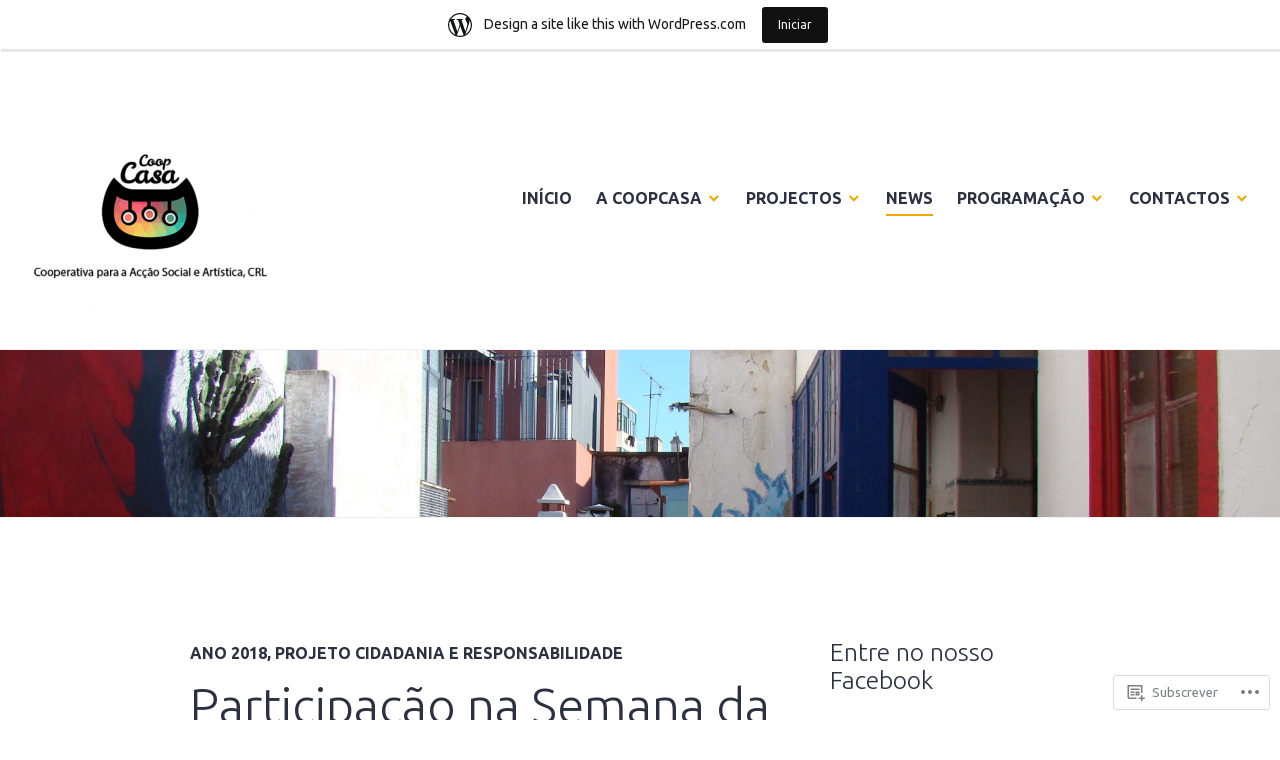

--- FILE ---
content_type: text/html; charset=UTF-8
request_url: https://coopcasa.wordpress.com/news/
body_size: 48619
content:
<!DOCTYPE html>
<html lang="pt-PT">
<head>
<meta charset="UTF-8">
<meta name="viewport" content="width=device-width, initial-scale=1">
<link rel="profile" href="http://gmpg.org/xfn/11">
<link rel="pingback" href="https://coopcasa.wordpress.com/xmlrpc.php">

<title>news &#8211; CoopCASA</title>
<script type="text/javascript">
  WebFontConfig = {"google":{"families":["Ubuntu:300:latin,latin-ext","Ubuntu:r,i,b,bi:latin,latin-ext"]},"api_url":"https:\/\/fonts-api.wp.com\/css"};
  (function() {
    var wf = document.createElement('script');
    wf.src = '/wp-content/plugins/custom-fonts/js/webfont.js';
    wf.type = 'text/javascript';
    wf.async = 'true';
    var s = document.getElementsByTagName('script')[0];
    s.parentNode.insertBefore(wf, s);
	})();
</script><style id="jetpack-custom-fonts-css">.wf-active body, .wf-active button, .wf-active input, .wf-active select, .wf-active textarea{font-family:"Ubuntu",sans-serif}.wf-active .author-title{font-family:"Ubuntu",sans-serif}.wf-active .comment-reply-title small{font-family:"Ubuntu",sans-serif}.wf-active .site-title, .wf-active h1, .wf-active h2:not(.author-title), .wf-active h3, .wf-active h4, .wf-active h5, .wf-active h6{font-family:"Ubuntu",sans-serif;font-weight:300;font-style:normal}.wf-active .entry-title, .wf-active .post-type-archive-jetpack-testimonial .page-title, .wf-active h1{font-style:normal;font-weight:300}.wf-active .comment-reply-title, .wf-active .comments-title, .wf-active h2:not(.author-title){font-style:normal;font-weight:300}.wf-active .page-title, .wf-active .widget-title, .wf-active .widgettitle, .wf-active h3{font-style:normal;font-weight:300}.wf-active .site-title, .wf-active h4{font-style:normal;font-weight:300}.wf-active h5{font-style:normal;font-weight:300}.wf-active h6{font-style:normal;font-weight:300}.wf-active .post-navigation .post-title{font-family:"Ubuntu",sans-serif;font-weight:300;font-style:normal}.wf-active .author-name{font-family:"Ubuntu",sans-serif;font-weight:300;font-style:normal}.wf-active .no-comments{font-family:"Ubuntu",sans-serif;font-weight:300;font-style:normal}@media screen and (min-width: 768px){.wf-active .entry-title, .wf-active .post-type-archive-jetpack-testimonial .page-title, .wf-active h1{font-style:normal;font-weight:300}}@media screen and (min-width: 768px){.wf-active .widget-small h1{font-style:normal;font-weight:300}}@media screen and (min-width: 768px){.wf-active .comment-reply-title, .wf-active .comments-title, .wf-active h2:not(.author-title){font-style:normal;font-weight:300}}@media screen and (min-width: 768px){.wf-active .widget-small h2{font-style:normal;font-weight:300}}@media screen and (min-width: 768px){.wf-active .page-title, .wf-active .widgettitle, .wf-active .widget-title, .wf-active h3{font-style:normal;font-weight:300}}@media screen and (min-width: 768px){.wf-active .widget-small h3, .wf-active .widget-small .widgettitle, .wf-active .widget-small .widget-title{font-style:normal;font-weight:300}}@media screen and (min-width: 768px){.wf-active .site-title, .wf-active h4{font-style:normal;font-weight:300}}@media screen and (min-width: 768px){.wf-active .widget-small h4{font-style:normal;font-weight:300}}@media screen and (min-width: 768px){.wf-active h5{font-style:normal;font-weight:300}}@media screen and (min-width: 768px){.wf-active .widget-small h5{font-style:normal;font-weight:300}}@media screen and (min-width: 768px){.wf-active h6{font-style:normal;font-weight:300}}@media screen and (min-width: 768px){.wf-active .widget-small h6{font-style:normal;font-weight:300}}@media screen and (min-width: 768px){.wf-active .post-navigation .post-title{font-style:normal;font-weight:300}}@media screen and (min-width: 768px){.wf-active .no-comments{font-style:normal;font-weight:300}}.wf-active #comments #respond h3{font-style:normal;font-weight:300}.wf-active .aboutme_widget #am_name{font-style:normal;font-weight:300}.wf-active .aboutme_widget #am_headline{font-style:normal;font-weight:300}@media screen and (min-width: 768px){.wf-active #comments #respond h3{font-style:normal;font-weight:300}}@media screen and (min-width: 768px){.wf-active .aboutme_widget #am_name{font-style:normal;font-weight:300}}@media screen and (min-width: 768px){.wf-active .widget-small.aboutme_widget #am_name{font-style:normal;font-weight:300}}@media screen and (min-width: 768px){.wf-active .aboutme_widget #am_headline{font-style:normal;font-weight:300}}@media screen and (min-width: 768px){.wf-active .widget-small.aboutme_widget #am_headline{font-style:normal;font-weight:300}}</style>
<meta name='robots' content='max-image-preview:large' />
<link rel='dns-prefetch' href='//s0.wp.com' />
<link rel='dns-prefetch' href='//fonts-api.wp.com' />
<link rel="alternate" type="application/rss+xml" title="CoopCASA &raquo; Feed" href="https://coopcasa.wordpress.com/feed/" />
<link rel="alternate" type="application/rss+xml" title="CoopCASA &raquo; Feed de Comentários" href="https://coopcasa.wordpress.com/comments/feed/" />
	<script type="text/javascript">
		/* <![CDATA[ */
		function addLoadEvent(func) {
			var oldonload = window.onload;
			if (typeof window.onload != 'function') {
				window.onload = func;
			} else {
				window.onload = function () {
					oldonload();
					func();
				}
			}
		}
		/* ]]> */
	</script>
	<link crossorigin='anonymous' rel='stylesheet' id='all-css-0-1' href='/_static/??-eJxdjNEKwjAMAH/IGodS8UH8lq7Gki1NS5My/HsVNhEf7+AOlupiEUMxGLkkV7knEoUc2oxGktwYGkT9M/u32cFPnPs3ndBqiPPKoF0gl3tnVCB5kJCh09gK88bPz+6Wr8PZD/50uPjj9AJ1ojip&cssminify=yes' type='text/css' media='all' />
<style id='wp-emoji-styles-inline-css'>

	img.wp-smiley, img.emoji {
		display: inline !important;
		border: none !important;
		box-shadow: none !important;
		height: 1em !important;
		width: 1em !important;
		margin: 0 0.07em !important;
		vertical-align: -0.1em !important;
		background: none !important;
		padding: 0 !important;
	}
/*# sourceURL=wp-emoji-styles-inline-css */
</style>
<link crossorigin='anonymous' rel='stylesheet' id='all-css-2-1' href='/wp-content/plugins/gutenberg-core/v22.2.0/build/styles/block-library/style.css?m=1764855221i&cssminify=yes' type='text/css' media='all' />
<style id='wp-block-library-inline-css'>
.has-text-align-justify {
	text-align:justify;
}
.has-text-align-justify{text-align:justify;}

/*# sourceURL=wp-block-library-inline-css */
</style><style id='global-styles-inline-css'>
:root{--wp--preset--aspect-ratio--square: 1;--wp--preset--aspect-ratio--4-3: 4/3;--wp--preset--aspect-ratio--3-4: 3/4;--wp--preset--aspect-ratio--3-2: 3/2;--wp--preset--aspect-ratio--2-3: 2/3;--wp--preset--aspect-ratio--16-9: 16/9;--wp--preset--aspect-ratio--9-16: 9/16;--wp--preset--color--black: #000000;--wp--preset--color--cyan-bluish-gray: #abb8c3;--wp--preset--color--white: #fff;--wp--preset--color--pale-pink: #f78da7;--wp--preset--color--vivid-red: #cf2e2e;--wp--preset--color--luminous-vivid-orange: #ff6900;--wp--preset--color--luminous-vivid-amber: #fcb900;--wp--preset--color--light-green-cyan: #7bdcb5;--wp--preset--color--vivid-green-cyan: #00d084;--wp--preset--color--pale-cyan-blue: #8ed1fc;--wp--preset--color--vivid-cyan-blue: #0693e3;--wp--preset--color--vivid-purple: #9b51e0;--wp--preset--color--blue: #3e69dc;--wp--preset--color--dark-gray: #2c313f;--wp--preset--color--medium-gray: #73757D;--wp--preset--color--light-gray: #f3f3f3;--wp--preset--gradient--vivid-cyan-blue-to-vivid-purple: linear-gradient(135deg,rgb(6,147,227) 0%,rgb(155,81,224) 100%);--wp--preset--gradient--light-green-cyan-to-vivid-green-cyan: linear-gradient(135deg,rgb(122,220,180) 0%,rgb(0,208,130) 100%);--wp--preset--gradient--luminous-vivid-amber-to-luminous-vivid-orange: linear-gradient(135deg,rgb(252,185,0) 0%,rgb(255,105,0) 100%);--wp--preset--gradient--luminous-vivid-orange-to-vivid-red: linear-gradient(135deg,rgb(255,105,0) 0%,rgb(207,46,46) 100%);--wp--preset--gradient--very-light-gray-to-cyan-bluish-gray: linear-gradient(135deg,rgb(238,238,238) 0%,rgb(169,184,195) 100%);--wp--preset--gradient--cool-to-warm-spectrum: linear-gradient(135deg,rgb(74,234,220) 0%,rgb(151,120,209) 20%,rgb(207,42,186) 40%,rgb(238,44,130) 60%,rgb(251,105,98) 80%,rgb(254,248,76) 100%);--wp--preset--gradient--blush-light-purple: linear-gradient(135deg,rgb(255,206,236) 0%,rgb(152,150,240) 100%);--wp--preset--gradient--blush-bordeaux: linear-gradient(135deg,rgb(254,205,165) 0%,rgb(254,45,45) 50%,rgb(107,0,62) 100%);--wp--preset--gradient--luminous-dusk: linear-gradient(135deg,rgb(255,203,112) 0%,rgb(199,81,192) 50%,rgb(65,88,208) 100%);--wp--preset--gradient--pale-ocean: linear-gradient(135deg,rgb(255,245,203) 0%,rgb(182,227,212) 50%,rgb(51,167,181) 100%);--wp--preset--gradient--electric-grass: linear-gradient(135deg,rgb(202,248,128) 0%,rgb(113,206,126) 100%);--wp--preset--gradient--midnight: linear-gradient(135deg,rgb(2,3,129) 0%,rgb(40,116,252) 100%);--wp--preset--font-size--small: 13px;--wp--preset--font-size--medium: 20px;--wp--preset--font-size--large: 36px;--wp--preset--font-size--x-large: 42px;--wp--preset--font-family--albert-sans: 'Albert Sans', sans-serif;--wp--preset--font-family--alegreya: Alegreya, serif;--wp--preset--font-family--arvo: Arvo, serif;--wp--preset--font-family--bodoni-moda: 'Bodoni Moda', serif;--wp--preset--font-family--bricolage-grotesque: 'Bricolage Grotesque', sans-serif;--wp--preset--font-family--cabin: Cabin, sans-serif;--wp--preset--font-family--chivo: Chivo, sans-serif;--wp--preset--font-family--commissioner: Commissioner, sans-serif;--wp--preset--font-family--cormorant: Cormorant, serif;--wp--preset--font-family--courier-prime: 'Courier Prime', monospace;--wp--preset--font-family--crimson-pro: 'Crimson Pro', serif;--wp--preset--font-family--dm-mono: 'DM Mono', monospace;--wp--preset--font-family--dm-sans: 'DM Sans', sans-serif;--wp--preset--font-family--dm-serif-display: 'DM Serif Display', serif;--wp--preset--font-family--domine: Domine, serif;--wp--preset--font-family--eb-garamond: 'EB Garamond', serif;--wp--preset--font-family--epilogue: Epilogue, sans-serif;--wp--preset--font-family--fahkwang: Fahkwang, sans-serif;--wp--preset--font-family--figtree: Figtree, sans-serif;--wp--preset--font-family--fira-sans: 'Fira Sans', sans-serif;--wp--preset--font-family--fjalla-one: 'Fjalla One', sans-serif;--wp--preset--font-family--fraunces: Fraunces, serif;--wp--preset--font-family--gabarito: Gabarito, system-ui;--wp--preset--font-family--ibm-plex-mono: 'IBM Plex Mono', monospace;--wp--preset--font-family--ibm-plex-sans: 'IBM Plex Sans', sans-serif;--wp--preset--font-family--ibarra-real-nova: 'Ibarra Real Nova', serif;--wp--preset--font-family--instrument-serif: 'Instrument Serif', serif;--wp--preset--font-family--inter: Inter, sans-serif;--wp--preset--font-family--josefin-sans: 'Josefin Sans', sans-serif;--wp--preset--font-family--jost: Jost, sans-serif;--wp--preset--font-family--libre-baskerville: 'Libre Baskerville', serif;--wp--preset--font-family--libre-franklin: 'Libre Franklin', sans-serif;--wp--preset--font-family--literata: Literata, serif;--wp--preset--font-family--lora: Lora, serif;--wp--preset--font-family--merriweather: Merriweather, serif;--wp--preset--font-family--montserrat: Montserrat, sans-serif;--wp--preset--font-family--newsreader: Newsreader, serif;--wp--preset--font-family--noto-sans-mono: 'Noto Sans Mono', sans-serif;--wp--preset--font-family--nunito: Nunito, sans-serif;--wp--preset--font-family--open-sans: 'Open Sans', sans-serif;--wp--preset--font-family--overpass: Overpass, sans-serif;--wp--preset--font-family--pt-serif: 'PT Serif', serif;--wp--preset--font-family--petrona: Petrona, serif;--wp--preset--font-family--piazzolla: Piazzolla, serif;--wp--preset--font-family--playfair-display: 'Playfair Display', serif;--wp--preset--font-family--plus-jakarta-sans: 'Plus Jakarta Sans', sans-serif;--wp--preset--font-family--poppins: Poppins, sans-serif;--wp--preset--font-family--raleway: Raleway, sans-serif;--wp--preset--font-family--roboto: Roboto, sans-serif;--wp--preset--font-family--roboto-slab: 'Roboto Slab', serif;--wp--preset--font-family--rubik: Rubik, sans-serif;--wp--preset--font-family--rufina: Rufina, serif;--wp--preset--font-family--sora: Sora, sans-serif;--wp--preset--font-family--source-sans-3: 'Source Sans 3', sans-serif;--wp--preset--font-family--source-serif-4: 'Source Serif 4', serif;--wp--preset--font-family--space-mono: 'Space Mono', monospace;--wp--preset--font-family--syne: Syne, sans-serif;--wp--preset--font-family--texturina: Texturina, serif;--wp--preset--font-family--urbanist: Urbanist, sans-serif;--wp--preset--font-family--work-sans: 'Work Sans', sans-serif;--wp--preset--spacing--20: 0.44rem;--wp--preset--spacing--30: 0.67rem;--wp--preset--spacing--40: 1rem;--wp--preset--spacing--50: 1.5rem;--wp--preset--spacing--60: 2.25rem;--wp--preset--spacing--70: 3.38rem;--wp--preset--spacing--80: 5.06rem;--wp--preset--shadow--natural: 6px 6px 9px rgba(0, 0, 0, 0.2);--wp--preset--shadow--deep: 12px 12px 50px rgba(0, 0, 0, 0.4);--wp--preset--shadow--sharp: 6px 6px 0px rgba(0, 0, 0, 0.2);--wp--preset--shadow--outlined: 6px 6px 0px -3px rgb(255, 255, 255), 6px 6px rgb(0, 0, 0);--wp--preset--shadow--crisp: 6px 6px 0px rgb(0, 0, 0);}:where(.is-layout-flex){gap: 0.5em;}:where(.is-layout-grid){gap: 0.5em;}body .is-layout-flex{display: flex;}.is-layout-flex{flex-wrap: wrap;align-items: center;}.is-layout-flex > :is(*, div){margin: 0;}body .is-layout-grid{display: grid;}.is-layout-grid > :is(*, div){margin: 0;}:where(.wp-block-columns.is-layout-flex){gap: 2em;}:where(.wp-block-columns.is-layout-grid){gap: 2em;}:where(.wp-block-post-template.is-layout-flex){gap: 1.25em;}:where(.wp-block-post-template.is-layout-grid){gap: 1.25em;}.has-black-color{color: var(--wp--preset--color--black) !important;}.has-cyan-bluish-gray-color{color: var(--wp--preset--color--cyan-bluish-gray) !important;}.has-white-color{color: var(--wp--preset--color--white) !important;}.has-pale-pink-color{color: var(--wp--preset--color--pale-pink) !important;}.has-vivid-red-color{color: var(--wp--preset--color--vivid-red) !important;}.has-luminous-vivid-orange-color{color: var(--wp--preset--color--luminous-vivid-orange) !important;}.has-luminous-vivid-amber-color{color: var(--wp--preset--color--luminous-vivid-amber) !important;}.has-light-green-cyan-color{color: var(--wp--preset--color--light-green-cyan) !important;}.has-vivid-green-cyan-color{color: var(--wp--preset--color--vivid-green-cyan) !important;}.has-pale-cyan-blue-color{color: var(--wp--preset--color--pale-cyan-blue) !important;}.has-vivid-cyan-blue-color{color: var(--wp--preset--color--vivid-cyan-blue) !important;}.has-vivid-purple-color{color: var(--wp--preset--color--vivid-purple) !important;}.has-black-background-color{background-color: var(--wp--preset--color--black) !important;}.has-cyan-bluish-gray-background-color{background-color: var(--wp--preset--color--cyan-bluish-gray) !important;}.has-white-background-color{background-color: var(--wp--preset--color--white) !important;}.has-pale-pink-background-color{background-color: var(--wp--preset--color--pale-pink) !important;}.has-vivid-red-background-color{background-color: var(--wp--preset--color--vivid-red) !important;}.has-luminous-vivid-orange-background-color{background-color: var(--wp--preset--color--luminous-vivid-orange) !important;}.has-luminous-vivid-amber-background-color{background-color: var(--wp--preset--color--luminous-vivid-amber) !important;}.has-light-green-cyan-background-color{background-color: var(--wp--preset--color--light-green-cyan) !important;}.has-vivid-green-cyan-background-color{background-color: var(--wp--preset--color--vivid-green-cyan) !important;}.has-pale-cyan-blue-background-color{background-color: var(--wp--preset--color--pale-cyan-blue) !important;}.has-vivid-cyan-blue-background-color{background-color: var(--wp--preset--color--vivid-cyan-blue) !important;}.has-vivid-purple-background-color{background-color: var(--wp--preset--color--vivid-purple) !important;}.has-black-border-color{border-color: var(--wp--preset--color--black) !important;}.has-cyan-bluish-gray-border-color{border-color: var(--wp--preset--color--cyan-bluish-gray) !important;}.has-white-border-color{border-color: var(--wp--preset--color--white) !important;}.has-pale-pink-border-color{border-color: var(--wp--preset--color--pale-pink) !important;}.has-vivid-red-border-color{border-color: var(--wp--preset--color--vivid-red) !important;}.has-luminous-vivid-orange-border-color{border-color: var(--wp--preset--color--luminous-vivid-orange) !important;}.has-luminous-vivid-amber-border-color{border-color: var(--wp--preset--color--luminous-vivid-amber) !important;}.has-light-green-cyan-border-color{border-color: var(--wp--preset--color--light-green-cyan) !important;}.has-vivid-green-cyan-border-color{border-color: var(--wp--preset--color--vivid-green-cyan) !important;}.has-pale-cyan-blue-border-color{border-color: var(--wp--preset--color--pale-cyan-blue) !important;}.has-vivid-cyan-blue-border-color{border-color: var(--wp--preset--color--vivid-cyan-blue) !important;}.has-vivid-purple-border-color{border-color: var(--wp--preset--color--vivid-purple) !important;}.has-vivid-cyan-blue-to-vivid-purple-gradient-background{background: var(--wp--preset--gradient--vivid-cyan-blue-to-vivid-purple) !important;}.has-light-green-cyan-to-vivid-green-cyan-gradient-background{background: var(--wp--preset--gradient--light-green-cyan-to-vivid-green-cyan) !important;}.has-luminous-vivid-amber-to-luminous-vivid-orange-gradient-background{background: var(--wp--preset--gradient--luminous-vivid-amber-to-luminous-vivid-orange) !important;}.has-luminous-vivid-orange-to-vivid-red-gradient-background{background: var(--wp--preset--gradient--luminous-vivid-orange-to-vivid-red) !important;}.has-very-light-gray-to-cyan-bluish-gray-gradient-background{background: var(--wp--preset--gradient--very-light-gray-to-cyan-bluish-gray) !important;}.has-cool-to-warm-spectrum-gradient-background{background: var(--wp--preset--gradient--cool-to-warm-spectrum) !important;}.has-blush-light-purple-gradient-background{background: var(--wp--preset--gradient--blush-light-purple) !important;}.has-blush-bordeaux-gradient-background{background: var(--wp--preset--gradient--blush-bordeaux) !important;}.has-luminous-dusk-gradient-background{background: var(--wp--preset--gradient--luminous-dusk) !important;}.has-pale-ocean-gradient-background{background: var(--wp--preset--gradient--pale-ocean) !important;}.has-electric-grass-gradient-background{background: var(--wp--preset--gradient--electric-grass) !important;}.has-midnight-gradient-background{background: var(--wp--preset--gradient--midnight) !important;}.has-small-font-size{font-size: var(--wp--preset--font-size--small) !important;}.has-medium-font-size{font-size: var(--wp--preset--font-size--medium) !important;}.has-large-font-size{font-size: var(--wp--preset--font-size--large) !important;}.has-x-large-font-size{font-size: var(--wp--preset--font-size--x-large) !important;}.has-albert-sans-font-family{font-family: var(--wp--preset--font-family--albert-sans) !important;}.has-alegreya-font-family{font-family: var(--wp--preset--font-family--alegreya) !important;}.has-arvo-font-family{font-family: var(--wp--preset--font-family--arvo) !important;}.has-bodoni-moda-font-family{font-family: var(--wp--preset--font-family--bodoni-moda) !important;}.has-bricolage-grotesque-font-family{font-family: var(--wp--preset--font-family--bricolage-grotesque) !important;}.has-cabin-font-family{font-family: var(--wp--preset--font-family--cabin) !important;}.has-chivo-font-family{font-family: var(--wp--preset--font-family--chivo) !important;}.has-commissioner-font-family{font-family: var(--wp--preset--font-family--commissioner) !important;}.has-cormorant-font-family{font-family: var(--wp--preset--font-family--cormorant) !important;}.has-courier-prime-font-family{font-family: var(--wp--preset--font-family--courier-prime) !important;}.has-crimson-pro-font-family{font-family: var(--wp--preset--font-family--crimson-pro) !important;}.has-dm-mono-font-family{font-family: var(--wp--preset--font-family--dm-mono) !important;}.has-dm-sans-font-family{font-family: var(--wp--preset--font-family--dm-sans) !important;}.has-dm-serif-display-font-family{font-family: var(--wp--preset--font-family--dm-serif-display) !important;}.has-domine-font-family{font-family: var(--wp--preset--font-family--domine) !important;}.has-eb-garamond-font-family{font-family: var(--wp--preset--font-family--eb-garamond) !important;}.has-epilogue-font-family{font-family: var(--wp--preset--font-family--epilogue) !important;}.has-fahkwang-font-family{font-family: var(--wp--preset--font-family--fahkwang) !important;}.has-figtree-font-family{font-family: var(--wp--preset--font-family--figtree) !important;}.has-fira-sans-font-family{font-family: var(--wp--preset--font-family--fira-sans) !important;}.has-fjalla-one-font-family{font-family: var(--wp--preset--font-family--fjalla-one) !important;}.has-fraunces-font-family{font-family: var(--wp--preset--font-family--fraunces) !important;}.has-gabarito-font-family{font-family: var(--wp--preset--font-family--gabarito) !important;}.has-ibm-plex-mono-font-family{font-family: var(--wp--preset--font-family--ibm-plex-mono) !important;}.has-ibm-plex-sans-font-family{font-family: var(--wp--preset--font-family--ibm-plex-sans) !important;}.has-ibarra-real-nova-font-family{font-family: var(--wp--preset--font-family--ibarra-real-nova) !important;}.has-instrument-serif-font-family{font-family: var(--wp--preset--font-family--instrument-serif) !important;}.has-inter-font-family{font-family: var(--wp--preset--font-family--inter) !important;}.has-josefin-sans-font-family{font-family: var(--wp--preset--font-family--josefin-sans) !important;}.has-jost-font-family{font-family: var(--wp--preset--font-family--jost) !important;}.has-libre-baskerville-font-family{font-family: var(--wp--preset--font-family--libre-baskerville) !important;}.has-libre-franklin-font-family{font-family: var(--wp--preset--font-family--libre-franklin) !important;}.has-literata-font-family{font-family: var(--wp--preset--font-family--literata) !important;}.has-lora-font-family{font-family: var(--wp--preset--font-family--lora) !important;}.has-merriweather-font-family{font-family: var(--wp--preset--font-family--merriweather) !important;}.has-montserrat-font-family{font-family: var(--wp--preset--font-family--montserrat) !important;}.has-newsreader-font-family{font-family: var(--wp--preset--font-family--newsreader) !important;}.has-noto-sans-mono-font-family{font-family: var(--wp--preset--font-family--noto-sans-mono) !important;}.has-nunito-font-family{font-family: var(--wp--preset--font-family--nunito) !important;}.has-open-sans-font-family{font-family: var(--wp--preset--font-family--open-sans) !important;}.has-overpass-font-family{font-family: var(--wp--preset--font-family--overpass) !important;}.has-pt-serif-font-family{font-family: var(--wp--preset--font-family--pt-serif) !important;}.has-petrona-font-family{font-family: var(--wp--preset--font-family--petrona) !important;}.has-piazzolla-font-family{font-family: var(--wp--preset--font-family--piazzolla) !important;}.has-playfair-display-font-family{font-family: var(--wp--preset--font-family--playfair-display) !important;}.has-plus-jakarta-sans-font-family{font-family: var(--wp--preset--font-family--plus-jakarta-sans) !important;}.has-poppins-font-family{font-family: var(--wp--preset--font-family--poppins) !important;}.has-raleway-font-family{font-family: var(--wp--preset--font-family--raleway) !important;}.has-roboto-font-family{font-family: var(--wp--preset--font-family--roboto) !important;}.has-roboto-slab-font-family{font-family: var(--wp--preset--font-family--roboto-slab) !important;}.has-rubik-font-family{font-family: var(--wp--preset--font-family--rubik) !important;}.has-rufina-font-family{font-family: var(--wp--preset--font-family--rufina) !important;}.has-sora-font-family{font-family: var(--wp--preset--font-family--sora) !important;}.has-source-sans-3-font-family{font-family: var(--wp--preset--font-family--source-sans-3) !important;}.has-source-serif-4-font-family{font-family: var(--wp--preset--font-family--source-serif-4) !important;}.has-space-mono-font-family{font-family: var(--wp--preset--font-family--space-mono) !important;}.has-syne-font-family{font-family: var(--wp--preset--font-family--syne) !important;}.has-texturina-font-family{font-family: var(--wp--preset--font-family--texturina) !important;}.has-urbanist-font-family{font-family: var(--wp--preset--font-family--urbanist) !important;}.has-work-sans-font-family{font-family: var(--wp--preset--font-family--work-sans) !important;}
/*# sourceURL=global-styles-inline-css */
</style>

<style id='classic-theme-styles-inline-css'>
/*! This file is auto-generated */
.wp-block-button__link{color:#fff;background-color:#32373c;border-radius:9999px;box-shadow:none;text-decoration:none;padding:calc(.667em + 2px) calc(1.333em + 2px);font-size:1.125em}.wp-block-file__button{background:#32373c;color:#fff;text-decoration:none}
/*# sourceURL=/wp-includes/css/classic-themes.min.css */
</style>
<link crossorigin='anonymous' rel='stylesheet' id='all-css-4-1' href='/_static/??-eJx9jFEOgjAMQC9k14Ag+mE8CoHR4GAdy7pJvL0jMeqH4adpm/cerh704iK5iN6m0ThBvfR20bNgqYqzKkAMe0sQ6KEqHIzEDwESn5aUFjngT4gTfFuB8p99FzeCaTAdWeKM7Wmrzw70vQ8kAnmySQzxnkXZ8yaKvtPz+0ZJDlvjNI7kKJgsyP91a974WjT1sWwup6qeXnLxaA0=&cssminify=yes' type='text/css' media='all' />
<link rel='stylesheet' id='shoreditch-fonts-css' href='https://fonts-api.wp.com/css?family=Poppins%3A400%2C700%7CLato%3A400%2C700%2C400italic%2C700italic%7CInconsolata%3A400%2C700&#038;subset=latin%2Clatin-ext' media='all' />
<link crossorigin='anonymous' rel='stylesheet' id='all-css-6-1' href='/_static/??-eJyNjksOwjAMRC9EsFohKAvEUVDqWiRtfoodKm5PKB8hsYCd5XlPMzAnhTEIBQEx5IkhlR7YxEyDFTTAcnW0RuYV/GQrBb2LOPGfgg34KFBzwui/LF9UcuVsA8NIkjROqr4W9hkAl/DKThcKQ8ygi0SvRSy+LXSa2aJaZihDLlEGzrU9otVOeQrl874vOfpDs9tsu7bt9s14A1MMb+o=&cssminify=yes' type='text/css' media='all' />
<style id='jetpack_facebook_likebox-inline-css'>
.widget_facebook_likebox {
	overflow: hidden;
}

/*# sourceURL=/wp-content/mu-plugins/jetpack-plugin/sun/modules/widgets/facebook-likebox/style.css */
</style>
<link crossorigin='anonymous' rel='stylesheet' id='all-css-8-1' href='/_static/??-eJzTLy/QTc7PK0nNK9HPLdUtyClNz8wr1i9KTcrJTwcy0/WTi5G5ekCujj52Temp+bo5+cmJJZn5eSgc3bScxMwikFb7XFtDE1NLExMLc0OTLACohS2q&cssminify=yes' type='text/css' media='all' />
<link crossorigin='anonymous' rel='stylesheet' id='print-css-9-1' href='/wp-content/mu-plugins/global-print/global-print.css?m=1465851035i&cssminify=yes' type='text/css' media='print' />
<style id='jetpack-global-styles-frontend-style-inline-css'>
:root { --font-headings: unset; --font-base: unset; --font-headings-default: -apple-system,BlinkMacSystemFont,"Segoe UI",Roboto,Oxygen-Sans,Ubuntu,Cantarell,"Helvetica Neue",sans-serif; --font-base-default: -apple-system,BlinkMacSystemFont,"Segoe UI",Roboto,Oxygen-Sans,Ubuntu,Cantarell,"Helvetica Neue",sans-serif;}
/*# sourceURL=jetpack-global-styles-frontend-style-inline-css */
</style>
<link crossorigin='anonymous' rel='stylesheet' id='all-css-12-1' href='/wp-content/themes/h4/global.css?m=1420737423i&cssminify=yes' type='text/css' media='all' />
<script type="text/javascript" id="wpcom-actionbar-placeholder-js-extra">
/* <![CDATA[ */
var actionbardata = {"siteID":"68691442","postID":"0","siteURL":"https://coopcasa.wordpress.com","xhrURL":"https://coopcasa.wordpress.com/wp-admin/admin-ajax.php","nonce":"790e1839d9","isLoggedIn":"","statusMessage":"","subsEmailDefault":"instantly","proxyScriptUrl":"https://s0.wp.com/wp-content/js/wpcom-proxy-request.js?m=1513050504i&amp;ver=20211021","i18n":{"followedText":"New posts from this site will now appear in your \u003Ca href=\"https://wordpress.com/reader\"\u003EReader\u003C/a\u003E","foldBar":"Minimizar esta barra","unfoldBar":"Expand this bar","shortLinkCopied":"Shortlink copied to clipboard."}};
//# sourceURL=wpcom-actionbar-placeholder-js-extra
/* ]]> */
</script>
<script type="text/javascript" id="jetpack-mu-wpcom-settings-js-before">
/* <![CDATA[ */
var JETPACK_MU_WPCOM_SETTINGS = {"assetsUrl":"https://s0.wp.com/wp-content/mu-plugins/jetpack-mu-wpcom-plugin/sun/jetpack_vendor/automattic/jetpack-mu-wpcom/src/build/"};
//# sourceURL=jetpack-mu-wpcom-settings-js-before
/* ]]> */
</script>
<script crossorigin='anonymous' type='text/javascript'  src='/_static/??-eJzTLy/QTc7PK0nNK9HPKtYvyinRLSjKr6jUyyrW0QfKZeYl55SmpBaDJLMKS1OLKqGUXm5mHkFFurmZ6UWJJalQxfa5tobmRgamxgZmFpZZACbyLJI='></script>
<script type="text/javascript" id="rlt-proxy-js-after">
/* <![CDATA[ */
	rltInitialize( {"token":null,"iframeOrigins":["https:\/\/widgets.wp.com"]} );
//# sourceURL=rlt-proxy-js-after
/* ]]> */
</script>
<link rel="EditURI" type="application/rsd+xml" title="RSD" href="https://coopcasa.wordpress.com/xmlrpc.php?rsd" />
<meta name="generator" content="WordPress.com" />

<!-- Jetpack Open Graph Tags -->
<meta property="og:type" content="website" />
<meta property="og:title" content="CoopCASA" />
<meta property="og:description" content="Cooperativa para Acção Social e Artística,CRL" />
<meta property="og:url" content="https://coopcasa.wordpress.com/news/" />
<meta property="og:site_name" content="CoopCASA" />
<meta property="og:image" content="https://coopcasa.wordpress.com/wp-content/uploads/2016/09/cropped-502.png" />
<meta property="og:image:width" content="240" />
<meta property="og:image:height" content="240" />
<meta property="og:image:alt" content="" />
<meta property="og:locale" content="pt_PT" />
<meta property="fb:app_id" content="249643311490" />

<!-- End Jetpack Open Graph Tags -->
<link rel="shortcut icon" type="image/x-icon" href="https://s0.wp.com/i/favicon.ico?m=1713425267i" sizes="16x16 24x24 32x32 48x48" />
<link rel="icon" type="image/x-icon" href="https://s0.wp.com/i/favicon.ico?m=1713425267i" sizes="16x16 24x24 32x32 48x48" />
<link rel="apple-touch-icon" href="https://s0.wp.com/i/webclip.png?m=1713868326i" />
<link rel='openid.server' href='https://coopcasa.wordpress.com/?openidserver=1' />
<link rel='openid.delegate' href='https://coopcasa.wordpress.com/' />
<link rel="search" type="application/opensearchdescription+xml" href="https://coopcasa.wordpress.com/osd.xml" title="CoopCASA" />
<link rel="search" type="application/opensearchdescription+xml" href="https://s1.wp.com/opensearch.xml" title="WordPress.com" />
<meta name="theme-color" content="#ffffff" />
		<style type="text/css">
			.recentcomments a {
				display: inline !important;
				padding: 0 !important;
				margin: 0 !important;
			}

			table.recentcommentsavatartop img.avatar, table.recentcommentsavatarend img.avatar {
				border: 0px;
				margin: 0;
			}

			table.recentcommentsavatartop a, table.recentcommentsavatarend a {
				border: 0px !important;
				background-color: transparent !important;
			}

			td.recentcommentsavatarend, td.recentcommentsavatartop {
				padding: 0px 0px 1px 0px;
				margin: 0px;
			}

			td.recentcommentstextend {
				border: none !important;
				padding: 0px 0px 2px 10px;
			}

			.rtl td.recentcommentstextend {
				padding: 0px 10px 2px 0px;
			}

			td.recentcommentstexttop {
				border: none;
				padding: 0px 0px 0px 10px;
			}

			.rtl td.recentcommentstexttop {
				padding: 0px 10px 0px 0px;
			}
		</style>
		<meta name="description" content="Cooperativa para Acção Social e Artística,CRL" />
	<style type="text/css">
			.site-title,
		.site-description {
			position: absolute;
			clip: rect(1px, 1px, 1px, 1px);
		}
		</style>
	<style type="text/css" id="custom-colors-css">.main-navigation ul ul,
		.site .tiled-gallery-caption,
		.site-header,
		body { background-color: #ffffff;}
.button,
		.button.minimal:focus,
		.button.minimal:hover,
		.button:focus,
		.button:hover,
		.featured-content .hentry.has-post-thumbnail .button,
		.featured-content .hentry.has-post-thumbnail .button.minimal:focus,
		.featured-content .hentry.has-post-thumbnail .button.minimal:hover,
		.main-navigation .button a,
		.main-navigation .button a:focus,
		.main-navigation .button a:hover,
		.main-navigation .button.minimal a:focus,
		.main-navigation .button.minimal a:hover,
		.page-template-panel-page .hentry.has-post-thumbnail .button,
		.page-template-panel-page .hentry.has-post-thumbnail .button.minimal:focus,
		.page-template-panel-page .hentry.has-post-thumbnail .button.minimal:hover,
		.site-main #infinite-handle span button,
		.site-main #infinite-handle span button:focus,
		.site-main #infinite-handle span button:hover,
		button,
		input[type="button"],
		input[type="reset"],
		input[type="submit"],
		ins,
		mark,
		.milestone-widget .milestone-header { color: #ffffff;}
.comment-navigation a:focus,
		.comment-navigation a:hover,
		.comment-navigation:before,
		.main-navigation .button:before,
		.page-links > span,
		.page-links a,
		.post-navigation a:focus,
		.post-navigation a:hover,
		.posts-navigation a:focus,
		.posts-navigation a:hover,
		.posts-navigation:before,
		.site .jetpack-social-navigation a:focus,
		.site .jetpack-social-navigation a:hover,
		.site .jetpack_widget_social_icons a:focus,
		.site .jetpack_widget_social_icons a:hover,
		.site .widget_wpcom_social_media_icons_widget a:focus,
		.site .widget_wpcom_social_media_icons_widget a:hover,
		.widget_calendar tbody a,
		.widget_tag_cloud .tagcloud a,
		code,
		hr,
		input[type="color"],
		input[type="date"],
		input[type="datetime"],
		input[type="datetime-local"],
		input[type="email"],
		input[type="month"],
		input[type="number"],
		input[type="password"],
		input[type="range"],
		input[type="search"],
		input[type="tel"],
		input[type="text"],
		input[type="time"],
		input[type="url"],
		input[type="week"],
		kbd,
		select,
		textarea,
		tt,
		var,
		.widget_tag_cloud > div a,
		.wp_widget_tag_cloud > div a { background-color: #F2F2F2;}
.comment-navigation,
		.entry-author,
		.jetpack_subscription_widget .success,
		.jetpack_subscription_widget form,
		.post-navigation a,
		.posts-navigation,
		.site .jetpack-social-navigation a,
		.site .jetpack-testimonial,
		.site .testimonial-entry,
		.site .jetpack_widget_social_icons a,
		.site .widget_wpcom_social_media_icons_widget a,
		.site .wp-playlist,
		fieldset,
		pre,
		table,
		td,
		th,
		.milestone-widget .milestone-countdown,
		.milestone-widget .milestone-message,
		.widget.top_rated .pd_top_rated_holder_posts > p,
		.widget.top_rated ul,
		.widget_blog_subscription .success,
		.widget_blog_subscription form { border-color: #F2F2F2;}
.comment-list > li,
		.featured-content,
		.header-image,
		.hentry,
		.page-header,
		.post-navigation,
		.sd-like.jetpack-likes-widget-wrapper,
		.sd-sharing-enabled:not(#jp-post-flair),
		.site .wp-playlist-item,
		.site-header,
		.widget_archive ul,
		.widget_categories ul,
		.widget_goodreads div[class^="gr_custom_each_container"]:last-of-type,
		.widget_links ul,
		.widget_meta ul,
		.widget_nav_menu ul,
		.widget_pages ul,
		.widget_recent_comments ul,
		.widget_recent_entries ul,
		.widget_rss ul,
		.widget_rss_links p:last-of-type,
		.widget_rss_links ul,
		.widget_top-posts ul,
		.wp-caption .wp-caption-text,
		div#jp-relatedposts,
		.hentry .wpcom-reblog-snapshot .reblogger-note,
		.widget_authors ul,
		.widget_jp_blogs_i_follow ol,
		.widget_top-clicks ul,
		.widget_top-posts ul,
		.widget_upcoming_events_widget ul { border-bottom-color: #F2F2F2;}
#infinite-handle,
		.comment-navigation + .comment-respond,
		.comments-area,
		.comments-wrapper + .comment-respond,
		.featured-content .flex-control-paging,
		.infinite-wrap,
		.sd-rating + .sd-sharing-enabled:not(#jp-post-flair),
		.site-footer,
		.site-main .infinite-loader,
		.widget-footer-bottom-area,
		.widget_archive li,
		.widget_categories li,
		.widget_goodreads div[class^="gr_custom_each_container"],
		.widget_links li,
		.widget_meta li,
		.widget_nav_menu li,
		.widget_pages li,
		.widget_recent_comments li,
		.widget_recent_entries li,
		.widget_rss li,
		.widget_rss_links li,
		.widget_rss_links p,
		.widget_top-posts li,
		#comments .comments-wrapper + #respond,
		.widget_authors li,
		.widget_jp_blogs_i_follow li,
		.widget_top-clicks li,
		.widget_top-posts li,
		.widget_upcoming_events_widget li { border-top-color: #F2F2F2;}
.comment-metadata .edit-link:before,
		.entry-footer > span:not(:last-child):after,
		.main-navigation ul,
		.sep,
		#comments #comment-form-share-text-padder,
		#comments #respond #comment-form-comment,
		#comments #respond .comment-form-fields div.comment-form-input { color: #F2F2F2;}
.widget-footer-top-area select option { color: #FFFFFF;}
.author-title,
		.page-title span,
		.post-navigation .meta-nav,
		.site .jetpack-social-navigation a,
		.site .tiled-gallery-caption,
		.site-info a,
		body,
		input,
		select,
		textarea,
		#comments #comment-form-share-text-padder textarea,
		#comments #respond #comment-form-comment textarea,
		#comments #respond #comment-form-identity #comment-form-nascar p,
		#comments #respond #comment-form-load-service p,
		#comments #respond .comment-form-fields div.comment-form-input input,
		#comments #respond .comment-form-fields label,
		#comments #respond .comment-form-fields label span.nopublish,
		#comments #respond .comment-form-fields label span.required,
		#comments #respond .comment-form-fields p.comment-form-log-out,
		#comments #respond .comment-form-fields p.comment-form-posting-as,
		#comments #respond form *,
		#comments #respond p.comment-subscription-form label { color: #7A7C84;}
:-moz-placeholder { color: #7A7C84;}
::-moz-placeholder { color: #7A7C84;}
:-ms-input-placeholder { color: #7A7C84;}
::-webkit-input-placeholder { color: #7A7C84;}
::input-placeholder { color: #7A7C84;}
.back-top,
		.button:focus,
		.button:hover,
		.search-form .search-submit:focus:before,
		.search-form .search-submit:hover:before,
		.site-main #infinite-handle span button:focus,
		.site-main #infinite-handle span button:hover,
		button:focus,
		button:hover,
		input[type="button"]:focus,
		input[type="button"]:hover,
		input[type="reset"]:focus,
		input[type="reset"]:hover,
		input[type="submit"]:focus,
		input[type="submit"]:hover { background-color: #2C313F;}
.site-content-wrapper .widget-area { border-top-color: #2C313F;}
.author-name,
		.entry-header,
		.main-navigation a,
		.no-comments,
		.site .testimonial-entry-title,
		.site .jetpack_widget_social_icons a,
		.site .widget_wpcom_social_media_icons_widget a,
		.site .wp-playlist-light .wp-playlist-caption,
		.site-title,
		.site-title a:focus,
		.site-title a:hover,
		.widget_akismet_widget .a-stats,
		.widget_goodreads div[class^="gr_custom_title"] a,
		.widget_goodreads div[class^=gr_custom_container] a,
		a,
		blockquote cite,
		h1,
		h2,
		h3,
		h4,
		h5,
		h6,
		label,
		.widget_flickr #flickr_badge_uber_wrapper td a:last-child { color: #2C313F;}
.button,
		.button.minimal:focus,
		.button.minimal:hover,
		.featured-content .flex-control-paging .flex-active,
		.featured-content .flex-control-paging a:hover,
		.featured-content .hentry.has-post-thumbnail .button,
		.featured-content .hentry.has-post-thumbnail .button.minimal:focus,
		.featured-content .hentry.has-post-thumbnail .button.minimal:hover,
		.main-navigation .button.minimal a:focus,
		.page-template-panel-page .hentry.has-post-thumbnail .button,
		.page-template-panel-page .hentry.has-post-thumbnail .button.minimal:focus,
		.page-template-panel-page .hentry.has-post-thumbnail .button.minimal:hover,
		.search-form .search-submit:before,
		.site-main #infinite-handle span button,
		button,
		input[type="button"],
		input[type="reset"],
		input[type="submit"],
		ins,
		mark,
		.milestone-widget .milestone-header { background-color: #EFA700;}
.featured-content .flex-control-paging a,
		.main-navigation .primary-menu .current-menu-item > a,
		.main-navigation .primary-menu .current_page_ancestor > a,
		.main-navigation .primary-menu .current_page_item > a,
		blockquote,
		#comments #respond #comment-form-comment.active,
		#comments #respond .comment-form-fields div.comment-form-input.active { border-color: #EFA700;}
.button.minimal,
		.comment-metadata a:focus,
		.comment-metadata a:hover,
		.comment-navigation .nav-next a:after,
		.comment-navigation .nav-previous a:before,
		.comment-reply-link:after,
		.entry-footer a:focus,
		.entry-footer a:hover,
		.entry-header a:focus,
		.entry-header a:hover,
		.infinite-loader .spinner div,
		.main-navigation .button.minimal a,
		.main-navigation .menu-item-has-children > a:after,
		.main-navigation a:focus,
		.main-navigation a:hover,
		.post-navigation a:focus .post-title,
		.post-navigation a:hover .post-title,
		.posts-navigation .nav-next a:after,
		.posts-navigation .nav-previous a:before,
		.site .jetpack-social-navigation a:focus,
		.site .jetpack-social-navigation a:hover,
		.site .jetpack_widget_social_icons a:focus,
		.site .jetpack_widget_social_icons a:hover,
		.site .widget_wpcom_social_media_icons_widget a:focus,
		.site .widget_wpcom_social_media_icons_widget a:hover,
		.site .wp-playlist-light a.wp-playlist-caption:focus,
		.site .wp-playlist-light a.wp-playlist-caption:hover,
		.site-info a:focus,
		.site-info a:hover,
		.site-title a,
		.widget_akismet_widget .a-stats a:focus,
		.widget_akismet_widget .a-stats a:hover,
		.widget_goodreads div[class^="gr_custom_title"] a:focus,
		.widget_goodreads div[class^="gr_custom_title"] a:hover,
		.widget_goodreads div[class^=gr_custom_container] a:focus,
		.widget_goodreads div[class^=gr_custom_container] a:hover,
		a:focus,
		a:hover,
		#comments #respond .comment-form-service a:focus,
		#comments #respond .comment-form-service a:hover,
		#comments #respond .form-submit,
		.widget_flickr #flickr_badge_uber_wrapper td a:last-child:focus,
		.widget_flickr #flickr_badge_uber_wrapper td a:last-child:hover { color: #EFA700;}
input[type="color"]:focus,
		input[type="date"]:focus,
		input[type="datetime"]:focus,
		input[type="datetime-local"]:focus,
		input[type="email"]:focus,
		input[type="month"]:focus,
		input[type="number"]:focus,
		input[type="password"]:focus,
		input[type="range"]:focus,
		input[type="search"]:focus,
		input[type="tel"]:focus,
		input[type="text"]:focus,
		input[type="time"]:focus,
		input[type="url"]:focus,
		input[type="week"]:focus,
		select:focus,
		textarea:focus { outline-color: #EFA700;}
.featured-content .hentry.has-post-thumbnail .button:focus,
		.featured-content .hentry.has-post-thumbnail .button:hover,
		.page-template-panel-page .hentry.has-post-thumbnail .button:focus,
		.page-template-panel-page .hentry.has-post-thumbnail .button:hover { color: #EFA700;}
#infinite-footer,
		.widget-footer-top-area { background-color: #2c313f;}
.widget-footer-top-area .button,
		.widget-footer-top-area .button.minimal:focus,
		.widget-footer-top-area .button.minimal:hover,
		.widget-footer-top-area .milestone-widget .milestone-header,
		.widget-footer-top-area button,
		.widget-footer-top-area input[type="button"],
		.widget-footer-top-area input[type="reset"],
		.widget-footer-top-area input[type="submit"] { color: #2c313f;}
.widget-footer-top-area .button,
		.widget-footer-top-area .button.minimal:focus,
		.widget-footer-top-area .button.minimal:hover,
		.widget-footer-top-area .search-form .search-submit:before,
		.widget-footer-top-area button,
		.widget-footer-top-area input[type="button"],
		.widget-footer-top-area input[type="reset"],
		.widget-footer-top-area input[type="submit"],
		.widget-footer-top-area .milestone-widget .milestone-header { background-color: #FFFFFF;}
.widget-footer-top-area .milestone-widget .milestone-countdown,
		.widget-footer-top-area .milestone-widget .milestone-message { border-color: #FFFFFF;}
#infinite-footer .blog-credits,
		#infinite-footer .blog-credits a,
		#infinite-footer .blog-credits a:hover,
		#infinite-footer .blog-info a,
		#infinite-footer .blog-info a:hover,
		.widget-footer-top-area,
		.widget-footer-top-area .button:focus,
		.widget-footer-top-area .button:hover,
		.widget-footer-top-area .button.minimal,
		.widget-footer-top-area .testimonial-entry-title,
		.widget-footer-top-area .widget_akismet_widget .a-stats a:focus,
		.widget-footer-top-area .widget_akismet_widget .a-stats a:hover,
		.widget-footer-top-area .widget_goodreads div[class^="gr_custom_title"] a:focus,
		.widget-footer-top-area .widget_goodreads div[class^="gr_custom_title"] a:hover,
		.widget-footer-top-area .widget_goodreads div[class^=gr_custom_container] a:focus,
		.widget-footer-top-area .widget_goodreads div[class^=gr_custom_container] a:hover,
		.widget-footer-top-area .jetpack_widget_social_icons a:focus,
		.widget-footer-top-area .jetpack_widget_social_icons a:hover,
		.widget-footer-top-area .widget_wpcom_social_media_icons_widget a:focus,
		.widget-footer-top-area .widget_wpcom_social_media_icons_widget a:hover,
		.widget-footer-top-area .wp-playlist-light a.wp-playlist-caption:focus,
		.widget-footer-top-area .wp-playlist-light a.wp-playlist-caption:hover,
		.widget-footer-top-area button:focus,
		.widget-footer-top-area input[type="button"]:focus,
		.widget-footer-top-area input[type="reset"]:focus,
		.widget-footer-top-area input[type="submit"]:focus,
		.widget-footer-top-area button:hover,
		.widget-footer-top-area input[type="button"]:hover,
		.widget-footer-top-area input[type="reset"]:hover,
		.widget-footer-top-area input[type="submit"]:hover,
		.widget-footer-top-area input,
		.widget-footer-top-area label,
		.widget-footer-top-area select,
		.widget-footer-top-area textarea,
		.widget-footer-top-area .widget_flickr #flickr_badge_uber_wrapper td a:last-child:focus,
		.widget-footer-top-area .widget_flickr #flickr_badge_uber_wrapper td a:last-child:hover { color: #FFFFFF;}
.widget-footer-top-area :-moz-placeholder { color: #FFFFFF;}
.widget-footer-top-area :-ms-input-placeholder { color: #FFFFFF;}
.widget-footer-top-area ::-moz-placeholder { color: #FFFFFF;}
.widget-footer-top-area ::-webkit-input-placeholder { color: #FFFFFF;}
.widget-footer-top-area ::input-placeholder { color: #FFFFFF;}
.widget-footer-top-area input[type="color"]:focus,
		.widget-footer-top-area input[type="date"]:focus,
		.widget-footer-top-area input[type="datetime"]:focus,
		.widget-footer-top-area input[type="datetime-local"]:focus,
		.widget-footer-top-area input[type="email"]:focus,
		.widget-footer-top-area input[type="month"]:focus,
		.widget-footer-top-area input[type="number"]:focus,
		.widget-footer-top-area input[type="password"]:focus,
		.widget-footer-top-area input[type="range"]:focus,
		.widget-footer-top-area input[type="search"]:focus,
		.widget-footer-top-area input[type="tel"]:focus,
		.widget-footer-top-area input[type="text"]:focus,
		.widget-footer-top-area input[type="time"]:focus,
		.widget-footer-top-area input[type="url"]:focus,
		.widget-footer-top-area input[type="week"]:focus,
		.widget-footer-top-area select:focus,
		.widget-footer-top-area textarea:focus { outline-color: #FFFFFF;}
.widget-footer-top-area .testimonial-entry,
		.widget-footer-top-area .widget.top_rated .pd_top_rated_holder_posts > p,
		.widget-footer-top-area .widget.top_rated ul { border-color: #8289AA;}
.widget-footer-top-area .wp-caption .wp-caption-text { border-bottom-color: #8289AA;}
.widget-footer-top-area .widget_akismet_widget .a-stats,
		.widget-footer-top-area .widget_goodreads div[class^="gr_custom_title"] a,
		.widget-footer-top-area .widget_goodreads div[class^=gr_custom_container] a,
		.widget-footer-top-area .jetpack_widget_social_icons a,
		.widget-footer-top-area .widget_wpcom_social_media_icons_widget a,
		.widget-footer-top-area .wp-playlist-light .wp-playlist-caption,
		.widget-footer-top-area a,
		.widget-footer-top-area .widget_flickr #flickr_badge_uber_wrapper td a:last-child { color: #8289AA;}
.widget-footer-top-area .search-form .search-submit:focus:before,
		.widget-footer-top-area .search-form .search-submit:hover:before { background-color: #656D94;}
.widget-footer-top-area .button:focus,
		.widget-footer-top-area .button:hover,
		.widget-footer-top-area .widget_tag_cloud .tagcloud a,
		.widget-footer-top-area .jetpack_widget_social_icons a:focus,
		.widget-footer-top-area .jetpack_widget_social_icons a:hover,
		.widget-footer-top-area .widget_wpcom_social_media_icons_widget a:focus,
		.widget-footer-top-area .widget_wpcom_social_media_icons_widget a:hover,
		.widget-footer-top-area button:focus,
		.widget-footer-top-area input[type="button"]:focus,
		.widget-footer-top-area input[type="reset"]:focus,
		.widget-footer-top-area input[type="submit"]:focus,
		.widget-footer-top-area button:hover,
		.widget-footer-top-area input[type="button"]:hover,
		.widget-footer-top-area input[type="reset"]:hover,
		.widget-footer-top-area input[type="submit"]:hover,
		.widget-footer-top-area input[type="color"],
		.widget-footer-top-area input[type="date"],
		.widget-footer-top-area input[type="datetime"],
		.widget-footer-top-area input[type="datetime-local"],
		.widget-footer-top-area input[type="email"],
		.widget-footer-top-area input[type="month"],
		.widget-footer-top-area input[type="number"],
		.widget-footer-top-area input[type="password"],
		.widget-footer-top-area input[type="range"],
		.widget-footer-top-area input[type="search"],
		.widget-footer-top-area input[type="tel"],
		.widget-footer-top-area input[type="text"],
		.widget-footer-top-area input[type="time"],
		.widget-footer-top-area input[type="url"],
		.widget-footer-top-area input[type="week"],
		.widget-footer-top-area select,
		.widget-footer-top-area textarea,
		.widget-footer-top-area code,
		.widget-footer-top-area kbd,
		.widget-footer-top-area tt,
		.widget-footer-top-area var,
		.widget-footer-top-area .widget_tag_cloud > div a,
		.widget-footer-top-area .wp_widget_tag_cloud > div a { background-color: #3C4157;}
.widget-footer-top-area pre,
		.widget-footer-top-area .jetpack_subscription_widget .success,
		.widget-footer-top-area .jetpack_subscription_widget form,
		.widget-footer-top-area .widget_rss_links li,
		.widget-footer-top-area .jetpack_widget_social_icons a,
		.widget-footer-top-area .widget_wpcom_social_media_icons_widget a,
		.widget-footer-top-area .wp-playlist,
		.widget-footer-top-area .widget_blog_subscription .success,
		.widget-footer-top-area .widget_blog_subscription form { border-color: #3C4157;}
.widget-footer-top-area .widget_archive ul,
		.widget-footer-top-area .widget_categories ul,
		.widget-footer-top-area .widget_goodreads div[class^="gr_custom_each_container"]:last-of-type,
		.widget-footer-top-area .widget_links ul,
		.widget-footer-top-area .widget_meta ul,
		.widget-footer-top-area .widget_nav_menu ul,
		.widget-footer-top-area .widget_pages ul,
		.widget-footer-top-area .widget_recent_comments ul,
		.widget-footer-top-area .widget_recent_entries ul,
		.widget-footer-top-area .widget_rss ul,
		.widget-footer-top-area .widget_rss_links p:last-of-type,
		.widget-footer-top-area .widget_rss_links ul,
		.widget-footer-top-area .widget_top-posts ul,
		.widget-footer-top-area .wp-playlist-item,
		.widget-footer-top-area .widget_authors ul,
		.widget-footer-top-area .widget_jp_blogs_i_follow ol,
		.widget-footer-top-area .widget_top-clicks ul,
		.widget-footer-top-area .widget_top-posts ul,
		.widget-footer-top-area .widget_upcoming_events_widget ul { border-bottom-color: #3C4157;}
.widget-footer-top-area .widget_archive li,
		.widget-footer-top-area .widget_categories li,
		.widget-footer-top-area .widget_goodreads div[class^="gr_custom_each_container"],
		.widget-footer-top-area .widget_links li,
		.widget-footer-top-area .widget_meta li,
		.widget-footer-top-area .widget_nav_menu li,
		.widget-footer-top-area .widget_pages li,
		.widget-footer-top-area .widget_recent_comments li,
		.widget-footer-top-area .widget_recent_entries li,
		.widget-footer-top-area .widget_rss li,
		.widget-footer-top-area .widget_rss_links p,
		.widget-footer-top-area .widget_top-posts li,
		.widget-footer-top-area .widget_authors li,
		.widget-footer-top-area .widget_jp_blogs_i_follow li,
		.widget-footer-top-area .widget_top-clicks li,
		.widget-footer-top-area .widget_top-posts li,
		.widget-footer-top-area .widget_upcoming_events_widget li { border-top-color: #3C4157;}
</style>
<link crossorigin='anonymous' rel='stylesheet' id='all-css-0-3' href='/_static/??-eJydkO1qQjEMhm/IGtz8wB9jlyI1DRpNm9Kk5+Dd7wzcFAQRf75PwpMPGGtALU7FIfdQpR+4GJzIa8TzNYP1AjsuCHtRPBvYyJXaHM1m8LIga+pCBhibdiP57/kDb/qchVI4RBFql2fpFf+Exoqa7wdda7uBStIGsbvm6M54u0CiGWPwI2UKR5LpO5DYHBpZ1WI8UBg4kdoj+V3rO38tNqvPj812vVydfgAAz5n4&cssminify=yes' type='text/css' media='all' />
</head>

<body class="blog wp-custom-logo wp-embed-responsive wp-theme-pubshoreditch customizer-styles-applied hfeed jetpack-reblog-enabled has-marketing-bar has-marketing-bar-theme-shoreditch">
<div id="page" class="site">
	<a class="skip-link screen-reader-text" href="#content">Saltar para o conteúdo</a>

	<header id="masthead" class="site-header" role="banner">
		<div class="site-header-wrapper">
			<div class="site-branding">
				<a href="https://coopcasa.wordpress.com/" class="custom-logo-link" rel="home"><img width="240" height="240" src="https://coopcasa.wordpress.com/wp-content/uploads/2016/09/cropped-502.png" class="custom-logo" alt="CoopCASA" decoding="async" srcset="https://coopcasa.wordpress.com/wp-content/uploads/2016/09/cropped-502.png 240w, https://coopcasa.wordpress.com/wp-content/uploads/2016/09/cropped-502.png?w=150&amp;h=150 150w" sizes="(max-width: 240px) 100vw, 240px" data-attachment-id="561" data-permalink="https://coopcasa.wordpress.com/cropped-502-png/" data-orig-file="https://coopcasa.wordpress.com/wp-content/uploads/2016/09/cropped-502.png" data-orig-size="240,240" data-comments-opened="1" data-image-meta="{&quot;aperture&quot;:&quot;0&quot;,&quot;credit&quot;:&quot;&quot;,&quot;camera&quot;:&quot;&quot;,&quot;caption&quot;:&quot;&quot;,&quot;created_timestamp&quot;:&quot;0&quot;,&quot;copyright&quot;:&quot;&quot;,&quot;focal_length&quot;:&quot;0&quot;,&quot;iso&quot;:&quot;0&quot;,&quot;shutter_speed&quot;:&quot;0&quot;,&quot;title&quot;:&quot;&quot;,&quot;orientation&quot;:&quot;0&quot;}" data-image-title="cropped-502.png" data-image-description="&lt;p&gt;https://coopcasa.files.wordpress.com/2016/09/cropped-502.png&lt;/p&gt;
" data-image-caption="" data-medium-file="https://coopcasa.wordpress.com/wp-content/uploads/2016/09/cropped-502.png?w=240" data-large-file="https://coopcasa.wordpress.com/wp-content/uploads/2016/09/cropped-502.png?w=240" /></a>
									<p class="site-title"><a href="https://coopcasa.wordpress.com/" rel="home">CoopCASA</a></p>
								<p class="site-description">Cooperativa para Acção Social e Artística,CRL</p>
			</div><!-- .site-branding -->

							<button id="menu-toggle" class="menu-toggle">Menu</button>
				<div id="site-menu" class="site-menu">
					<nav id="site-navigation" class="main-navigation" role="navigation" aria-label="Menu Primário">
						<div class="menu-coopcasa-container"><ul id="menu-coopcasa" class="primary-menu"><li id="menu-item-207" class="menu-item menu-item-type-post_type menu-item-object-page menu-item-home menu-item-207"><a href="https://coopcasa.wordpress.com/">INÍCIO</a></li>
<li id="menu-item-322" class="menu-item menu-item-type-post_type menu-item-object-page menu-item-has-children menu-item-322"><a href="https://coopcasa.wordpress.com/sobre/">A COOPCASA</a>
<ul class="sub-menu">
	<li id="menu-item-547" class="menu-item menu-item-type-post_type menu-item-object-page menu-item-547"><a href="https://coopcasa.wordpress.com/sobre/">Sobre a CoopCASA</a></li>
	<li id="menu-item-298" class="menu-item menu-item-type-post_type menu-item-object-page menu-item-298"><a href="https://coopcasa.wordpress.com/sobre/casa-dos-artistas/">Casa dos Artistas</a></li>
	<li id="menu-item-305" class="menu-item menu-item-type-post_type menu-item-object-page menu-item-305"><a href="https://coopcasa.wordpress.com/sobre/apoios-parcerias/">Apoios | Parcerias | Financiamento</a></li>
	<li id="menu-item-360" class="menu-item menu-item-type-post_type menu-item-object-page menu-item-360"><a href="https://coopcasa.wordpress.com/sobre/orgaos-sociais/">Órgãos Sociais</a></li>
	<li id="menu-item-1000" class="menu-item menu-item-type-post_type menu-item-object-page menu-item-1000"><a href="https://coopcasa.wordpress.com/recursos/">Recursos</a></li>
</ul>
</li>
<li id="menu-item-297" class="menu-item menu-item-type-post_type menu-item-object-page menu-item-has-children menu-item-297"><a href="https://coopcasa.wordpress.com/projectos-c-a-s-a/">PROJECTOS</a>
<ul class="sub-menu">
	<li id="menu-item-299" class="menu-item menu-item-type-post_type menu-item-object-page menu-item-299"><a href="https://coopcasa.wordpress.com/projectos-c-a-s-a/pcr/">Projeto Cidadania e Responsabilidade</a></li>
	<li id="menu-item-300" class="menu-item menu-item-type-post_type menu-item-object-page menu-item-300"><a href="https://coopcasa.wordpress.com/projectos-c-a-s-a/da-praca-a-casa/">Da Praça a Casa</a></li>
	<li id="menu-item-301" class="menu-item menu-item-type-post_type menu-item-object-page menu-item-has-children menu-item-301"><a href="https://coopcasa.wordpress.com/projectos-c-a-s-a/marca-praca-da-fruta/">Marca Praça da Fruta</a>
	<ul class="sub-menu">
		<li id="menu-item-356" class="menu-item menu-item-type-post_type menu-item-object-post menu-item-has-children menu-item-356"><a href="https://coopcasa.wordpress.com/2015/10/19/lancamento-marca-praca-da-fruta/">LANÇAMENTO MARCA PRAÇA DA FRUTA</a>
		<ul class="sub-menu">
			<li id="menu-item-935" class="menu-item menu-item-type-post_type menu-item-object-page menu-item-935"><a href="https://coopcasa.wordpress.com/projectos-c-a-s-a/marca-praca-da-fruta/concurso-marca-praca-da-fruta/">Concurso Identidade Gráfica Marca Praça da Fruta</a></li>
		</ul>
</li>
		<li id="menu-item-1253" class="menu-item menu-item-type-post_type menu-item-object-page menu-item-1253"><a href="https://coopcasa.wordpress.com/projectos-c-a-s-a/marca-praca-da-fruta/entrevistas-praca-fruta/">Entrevistas na Praça da Fruta</a></li>
	</ul>
</li>
	<li id="menu-item-426" class="menu-item menu-item-type-post_type menu-item-object-page menu-item-has-children menu-item-426"><a href="https://coopcasa.wordpress.com/projectos-c-a-s-a/erasmus/">ERASMUS +</a>
	<ul class="sub-menu">
		<li id="menu-item-443" class="menu-item menu-item-type-post_type menu-item-object-page menu-item-443"><a href="https://coopcasa.wordpress.com/projectos-c-a-s-a/raising-together/">Raising Strenghts for Future Projects Together</a></li>
		<li id="menu-item-414" class="menu-item menu-item-type-post_type menu-item-object-page menu-item-414"><a href="https://coopcasa.wordpress.com/plus/">PLUS – Politicians Listening to Us</a></li>
		<li id="menu-item-918" class="menu-item menu-item-type-post_type menu-item-object-page menu-item-has-children menu-item-918"><a href="https://coopcasa.wordpress.com/projectos-c-a-s-a/erasmus/wildlife/">WILD LIFE – Intercâmbio Europeu de Jovens</a>
		<ul class="sub-menu">
			<li id="menu-item-1089" class="menu-item menu-item-type-post_type menu-item-object-page menu-item-1089"><a href="https://coopcasa.wordpress.com/projectos-c-a-s-a/erasmus/wildlife/wildlife2/">WILD LIFE #2</a></li>
		</ul>
</li>
	</ul>
</li>
</ul>
</li>
<li id="menu-item-146" class="menu-item menu-item-type-post_type menu-item-object-page current-menu-item page_item page-item-122 current_page_item current_page_parent menu-item-146"><a href="https://coopcasa.wordpress.com/news/" aria-current="page">NEWS</a></li>
<li id="menu-item-153" class="menu-item menu-item-type-post_type menu-item-object-page menu-item-has-children menu-item-153"><a href="https://coopcasa.wordpress.com/projectos/">PROGRAMAÇÃO</a>
<ul class="sub-menu">
	<li id="menu-item-161" class="menu-item menu-item-type-post_type menu-item-object-page menu-item-161"><a href="https://coopcasa.wordpress.com/projectos/vai-acontecer/">Vai acontecer</a></li>
	<li id="menu-item-163" class="menu-item menu-item-type-post_type menu-item-object-page menu-item-163"><a href="https://coopcasa.wordpress.com/projectos/ja-aconteceu/">Já aconteceu</a></li>
</ul>
</li>
<li id="menu-item-147" class="menu-item menu-item-type-post_type menu-item-object-page menu-item-has-children menu-item-147"><a href="https://coopcasa.wordpress.com/contactos/">CONTACTOS</a>
<ul class="sub-menu">
	<li id="menu-item-196" class="menu-item menu-item-type-post_type menu-item-object-page menu-item-196"><a href="https://coopcasa.wordpress.com/newsletter/">Newsletter</a></li>
</ul>
</li>
</ul></div>					</nav><!-- .main-navigation -->
				</div><!-- .site-menu -->
								</div><!-- .site-header-wrapper -->
	</header><!-- #masthead -->

	<div id="content" class="site-content">
					<div class="header-image">
				<a href="https://coopcasa.wordpress.com/" rel="home">
					<img src="https://coopcasa.wordpress.com/wp-content/uploads/2016/06/cropped-dsc033105.jpg" width="2000" height="261" alt="">
				</a>
			</div><!-- .header-image -->
		
	
	<div class="site-content-wrapper">

		<div id="primary" class="content-area">
			<main id="main" class="site-main" role="main">

								<header>
						<h1 class="page-title screen-reader-text">news</h1>
					</header>

				
<article id="post-1348" class="post-1348 post type-post status-publish format-standard hentry category-ano-2018 category-projeto-cidadania-e-responsabilidade tag-caldas-da-rainha tag-cidadania tag-comunicacao tag-direitos-dos-animais tag-ecologia tag-participacao-civica tag-responsabilidade-social tag-youth-workers">
	<div class="hentry-wrapper">
					<header class="entry-header" >
				<div class="entry-header-wrapper">
					<div class="entry-meta"><span class="cat-links"><a href="https://coopcasa.wordpress.com/category/ano-2018/" rel="category tag">Ano 2018</a>, <a href="https://coopcasa.wordpress.com/category/projeto-cidadania-e-responsabilidade/" rel="category tag">Projeto Cidadania e Responsabilidade</a></span></div><h2 class="entry-title"><a href="https://coopcasa.wordpress.com/2018/02/17/participacao-semana-juventude-cr/" rel="bookmark">Participação na Semana da Juventude das Caldas da Rainha</a></h2>				</div><!-- .entry-header-wrapper -->
			</header><!-- .entry-header -->
		
		<div class="entry-content">
			<p>No caminho para a democracia participativa em Caldas da Rainha temos já o Orçamento Participativo, mas melhor que isso é poder apresentar ideias, debate-las e encontrar parcerias para a sua realização.</p>
<p>Foi isso que fizemos no passado dia 15 de Fevereiro, a convite da Vereação da Juventude do Município de Caldas da Rainha.</p>
<p>Estivemos&nbsp;<a class="profileLink" href="https://www.facebook.com/CENTROJUVENTUDE.CR/?fref=mentions">Centro da Juventude das Caldas da Rainha</a>, em conjunto com representantes do&nbsp;<a class="profileLink" href="https://www.facebook.com/gremiocaldense/?fref=mentions">Grémio Caldense</a>, da&nbsp;<a class="profileLink" href="https://www.facebook.com/AssociacaoDestinoCaldas/?fref=mentions">Associação Destino Caldas</a>&nbsp;AKA&nbsp;<a class="profileLink" href="https://www.facebook.com/ateliers.nos.silos/?fref=mentions">Ateliers nos Silos</a>, do&nbsp;<a class="profileLink" href="https://www.facebook.com/Atelier-de-Arte-e-Express%C3%A3o-487209587965385/?fref=mentions">Atelier de Arte e Ex<span class="text_exposed_show">pressão</span></a><span class="text_exposed_show">, do Grupo de Jovens Voluntários&nbsp;<a class="profileLink" href="https://www.facebook.com/maosaobrastcatarina/?fref=mentions">Mãos à Obra &#8211; Santa Catarina</a>, e do grupo Teatro de Boca.<br />
Por parte do Município e da Associação para o Desenvolvimento da Juventude estiveram presentes Pedro Raposo (vereador da juventude), <a class="profileLink" href="https://www.facebook.com/rogerio.rebelo.9?fref=mentions">Rogério Rebelo, (</a>director da ADJCR) e as responsáveis da organização da Semana da Juventude&nbsp;<a class="profileLink" href="https://www.facebook.com/mariajoao.ferreiracamilo?fref=mentions">Maria Joao Ferreira Camilo</a>&nbsp;e&nbsp;<a class="profileLink" href="https://www.facebook.com/maragoncalves.pereira?fref=mentions">Mara Gonçalves Pereira.</a></span></p>
<div class="text_exposed_show">
<p>Numa iniciativa inédita são convidadas entidades culturais do concelho (formais e informais), que realizam trabalho com a juventude, a participar na construção do programa para a semana da juventude, que irá decorrer este ano em meados de Abril.</p>
<p>Estaremos nós a trilhar um caminho para uma democracia mais participativa em Caldas da Rainha?</p>
<p>Por nossa parte sugerimos que sejam proporcionados momentos de apresentação de oportunidades de voluntariado aos jovens dentro das mais variadas áreas, designadamente: cultura, defesa do ambiente, proteção dos animais, desporto, apoio social, etc.</p>
<p>Tudo o que sempre quiseram saber sobre democracia participativa e sobre a força e importância das organizações da economia social no site do&nbsp;<a class="profileLink" href="https://www.facebook.com/projetocidadaniaeresponsabilidade/?fref=mentions">Projeto Cidadania e Responsabilidade</a>!</p>
</div>
<p>&nbsp;</p>
<p><img data-attachment-id="1349" data-permalink="https://coopcasa.wordpress.com/2018/02/17/participacao-semana-juventude-cr/participacao-social/" data-orig-file="https://coopcasa.wordpress.com/wp-content/uploads/2018/02/participacao-social.png" data-orig-size="700,277" data-comments-opened="1" data-image-meta="{&quot;aperture&quot;:&quot;0&quot;,&quot;credit&quot;:&quot;&quot;,&quot;camera&quot;:&quot;&quot;,&quot;caption&quot;:&quot;&quot;,&quot;created_timestamp&quot;:&quot;0&quot;,&quot;copyright&quot;:&quot;&quot;,&quot;focal_length&quot;:&quot;0&quot;,&quot;iso&quot;:&quot;0&quot;,&quot;shutter_speed&quot;:&quot;0&quot;,&quot;title&quot;:&quot;&quot;,&quot;orientation&quot;:&quot;0&quot;}" data-image-title="participacao-social" data-image-description="" data-image-caption="" data-medium-file="https://coopcasa.wordpress.com/wp-content/uploads/2018/02/participacao-social.png?w=300" data-large-file="https://coopcasa.wordpress.com/wp-content/uploads/2018/02/participacao-social.png?w=700" class="alignnone size-full wp-image-1349" src="https://coopcasa.wordpress.com/wp-content/uploads/2018/02/participacao-social.png?w=900" alt="participacao-social"   srcset="https://coopcasa.wordpress.com/wp-content/uploads/2018/02/participacao-social.png 700w, https://coopcasa.wordpress.com/wp-content/uploads/2018/02/participacao-social.png?w=150&amp;h=59 150w, https://coopcasa.wordpress.com/wp-content/uploads/2018/02/participacao-social.png?w=300&amp;h=119 300w" sizes="(max-width: 700px) 100vw, 700px"></p>
		</div><!-- .entry-content -->

		<footer class="entry-footer">
			<span class="posted-on"><a href="https://coopcasa.wordpress.com/2018/02/17/participacao-semana-juventude-cr/" rel="bookmark"><time class="entry-date published" datetime="2018-02-17T19:49:51+01:00">17 de Fevereiro de 2018</time><time class="updated" datetime="2023-05-09T15:11:03+01:00">9 de Maio de 2023</time></a></span><span class="tags-links"><a href="https://coopcasa.wordpress.com/tag/caldas-da-rainha/" rel="tag">Caldas da Rainha</a>, <a href="https://coopcasa.wordpress.com/tag/cidadania/" rel="tag">Cidadania</a>, <a href="https://coopcasa.wordpress.com/tag/comunicacao/" rel="tag">comunicação</a>, <a href="https://coopcasa.wordpress.com/tag/direitos-dos-animais/" rel="tag">direitos dos animais</a>, <a href="https://coopcasa.wordpress.com/tag/ecologia/" rel="tag">ecologia</a>, <a href="https://coopcasa.wordpress.com/tag/participacao-civica/" rel="tag">participação cívica</a>, <a href="https://coopcasa.wordpress.com/tag/responsabilidade-social/" rel="tag">Responsabilidade Social</a>, <a href="https://coopcasa.wordpress.com/tag/youth-workers/" rel="tag">Youth Workers</a></span><span class="comments-link"><a href="https://coopcasa.wordpress.com/2018/02/17/participacao-semana-juventude-cr/#respond">Deixe um comentário</a></span>		</footer><!-- .entry-footer -->

			</div><!-- .hentry-wrapper -->
</article><!-- #post-## -->

<article id="post-1343" class="post-1343 post type-post status-publish format-standard hentry category-ano-2018 category-projectos-c-a-s-a category-vai-acontecer tag-comunicacao tag-gestao-redes-sociais tag-marketing-digital tag-participacao tag-social-media tag-youth-workers">
	<div class="hentry-wrapper">
					<header class="entry-header" >
				<div class="entry-header-wrapper">
					<div class="entry-meta"><span class="cat-links"><a href="https://coopcasa.wordpress.com/category/ano-2018/" rel="category tag">Ano 2018</a>, <a href="https://coopcasa.wordpress.com/category/projectos-c-a-s-a/" rel="category tag">projectos C.A.S.A.</a>, <a href="https://coopcasa.wordpress.com/category/vai-acontecer/" rel="category tag">Vai acontecer..</a></span></div><h2 class="entry-title"><a href="https://coopcasa.wordpress.com/2018/02/17/coopcasa-em-formacao/" rel="bookmark">Mantenham a calma, estamos em formação</a></h2>				</div><!-- .entry-header-wrapper -->
			</header><!-- .entry-header -->
		
		<div class="entry-content">
			<p>No decorrer dos meses de Janeiro e Fevereiro de 2018 a CoopCASA esteve representada nos cursos de Marketing Digital e de Social Media, promovidos pela AIRO &#8211; Associação Industrial da Região Oeste, com a orientação de Carlos Galveias e Tiago Claro.</p>
<p>Enquanto gestores(as) culturais e de desenvolvimento comunitário temos de estar atentos(as) às novidades que os meios de comunicação nos oferecem.<br />
Saber fazer uso do marketing digital e da gestão de redes sociais permite-nos chegar melhor às pessoas interessadas, apresentar conteúdo de qualidade, promover uma maior interacção entre o público e a organização e garantir que a comunicação chega a quem precisa mesmo com um orçamento baixo.</p>
<p>Por isso mantenham a calma, porque estamos em formação 🙂</p>
<p><img data-attachment-id="1344" data-permalink="https://coopcasa.wordpress.com/2018/02/17/coopcasa-em-formacao/esquema8ps/" data-orig-file="https://coopcasa.wordpress.com/wp-content/uploads/2018/02/esquema8ps.png" data-orig-size="660,285" data-comments-opened="1" data-image-meta="{&quot;aperture&quot;:&quot;0&quot;,&quot;credit&quot;:&quot;&quot;,&quot;camera&quot;:&quot;&quot;,&quot;caption&quot;:&quot;&quot;,&quot;created_timestamp&quot;:&quot;0&quot;,&quot;copyright&quot;:&quot;&quot;,&quot;focal_length&quot;:&quot;0&quot;,&quot;iso&quot;:&quot;0&quot;,&quot;shutter_speed&quot;:&quot;0&quot;,&quot;title&quot;:&quot;&quot;,&quot;orientation&quot;:&quot;0&quot;}" data-image-title="esquema8Ps" data-image-description="" data-image-caption="" data-medium-file="https://coopcasa.wordpress.com/wp-content/uploads/2018/02/esquema8ps.png?w=300" data-large-file="https://coopcasa.wordpress.com/wp-content/uploads/2018/02/esquema8ps.png?w=660" class="alignnone size-full wp-image-1344" src="https://coopcasa.wordpress.com/wp-content/uploads/2018/02/esquema8ps.png?w=900" alt="esquema8Ps"   srcset="https://coopcasa.wordpress.com/wp-content/uploads/2018/02/esquema8ps.png 660w, https://coopcasa.wordpress.com/wp-content/uploads/2018/02/esquema8ps.png?w=150&amp;h=65 150w, https://coopcasa.wordpress.com/wp-content/uploads/2018/02/esquema8ps.png?w=300&amp;h=130 300w" sizes="(max-width: 660px) 100vw, 660px"></p>
		</div><!-- .entry-content -->

		<footer class="entry-footer">
			<span class="posted-on"><a href="https://coopcasa.wordpress.com/2018/02/17/coopcasa-em-formacao/" rel="bookmark"><time class="entry-date published" datetime="2018-02-17T19:33:50+01:00">17 de Fevereiro de 2018</time><time class="updated" datetime="2023-05-09T15:09:29+01:00">9 de Maio de 2023</time></a></span><span class="tags-links"><a href="https://coopcasa.wordpress.com/tag/comunicacao/" rel="tag">comunicação</a>, <a href="https://coopcasa.wordpress.com/tag/gestao-redes-sociais/" rel="tag">gestão redes sociais</a>, <a href="https://coopcasa.wordpress.com/tag/marketing-digital/" rel="tag">Marketing Digital</a>, <a href="https://coopcasa.wordpress.com/tag/participacao/" rel="tag">Participação</a>, <a href="https://coopcasa.wordpress.com/tag/social-media/" rel="tag">social media</a>, <a href="https://coopcasa.wordpress.com/tag/youth-workers/" rel="tag">Youth Workers</a></span><span class="comments-link"><a href="https://coopcasa.wordpress.com/2018/02/17/coopcasa-em-formacao/#respond">Deixe um comentário</a></span>		</footer><!-- .entry-footer -->

			</div><!-- .hentry-wrapper -->
</article><!-- #post-## -->

<article id="post-1321" class="post-1321 post type-post status-publish format-standard hentry category-marca-praca-da-fruta tag-caldas-da-rainha tag-concurso-marca-praca-da-fruta-2 tag-democracia-participativa tag-esad tag-fundacao-pt tag-jovens tag-marca-praca-da-fruta tag-portugal">
	<div class="hentry-wrapper">
					<header class="entry-header" >
				<div class="entry-header-wrapper">
					<div class="entry-meta"><span class="cat-links"><a href="https://coopcasa.wordpress.com/category/marca-praca-da-fruta/" rel="category tag">Marca Praça da Fruta</a></span></div><h2 class="entry-title"><a href="https://coopcasa.wordpress.com/2018/02/09/passa-a-cabine-e-marca-praca-da-fruta/" rel="bookmark">Passa a Cabine e Marca Praça da Fruta</a></h2>				</div><!-- .entry-header-wrapper -->
			</header><!-- .entry-header -->
		
		<div class="entry-content">
			<p>O que tem a ver o projeto &#8220;Passa a Cabine&#8221; apresentado no Late Night de Caldas da Rainha, onde as cabines de telefone da PT se transformam em montras para performances, instalações e até mesmo mini-bares, com a Marca Praça da Fruta?</p>
<p><a href="http://www.pracadafruta.pt" target="_blank" rel="noopener"><img data-attachment-id="1147" data-permalink="https://coopcasa.wordpress.com/projectos/ja-aconteceu/logo-e-site-mpf/" data-orig-file="https://coopcasa.wordpress.com/wp-content/uploads/2017/11/logo-e-site-mpf.jpg" data-orig-size="1445,1650" data-comments-opened="1" data-image-meta="{&quot;aperture&quot;:&quot;0&quot;,&quot;credit&quot;:&quot;&quot;,&quot;camera&quot;:&quot;&quot;,&quot;caption&quot;:&quot;&quot;,&quot;created_timestamp&quot;:&quot;0&quot;,&quot;copyright&quot;:&quot;&quot;,&quot;focal_length&quot;:&quot;0&quot;,&quot;iso&quot;:&quot;0&quot;,&quot;shutter_speed&quot;:&quot;0&quot;,&quot;title&quot;:&quot;&quot;,&quot;orientation&quot;:&quot;1&quot;}" data-image-title="logo e site mpf" data-image-description="" data-image-caption="" data-medium-file="https://coopcasa.wordpress.com/wp-content/uploads/2017/11/logo-e-site-mpf.jpg?w=263" data-large-file="https://coopcasa.wordpress.com/wp-content/uploads/2017/11/logo-e-site-mpf.jpg?w=897" class="  wp-image-1147 aligncenter" src="https://coopcasa.wordpress.com/wp-content/uploads/2017/11/logo-e-site-mpf.jpg?w=197&#038;h=225" alt="logo e site mpf" width="197" height="225" srcset="https://coopcasa.wordpress.com/wp-content/uploads/2017/11/logo-e-site-mpf.jpg?w=197&amp;h=225 197w, https://coopcasa.wordpress.com/wp-content/uploads/2017/11/logo-e-site-mpf.jpg?w=394&amp;h=450 394w, https://coopcasa.wordpress.com/wp-content/uploads/2017/11/logo-e-site-mpf.jpg?w=131&amp;h=150 131w, https://coopcasa.wordpress.com/wp-content/uploads/2017/11/logo-e-site-mpf.jpg?w=263&amp;h=300 263w" sizes="(max-width: 197px) 100vw, 197px" /></a></p>
<p>Aparentemente nada&#8230; Mas a história poderia ser diferente. Em 2015 a CoopCASA contatou a ESAD a fim de realizar uma exposição numa das cabines da PT, alojadas no estaleiro municipal, e que ali estão depositadas a propósito de um protocolo entre a ESAD, a CMCR e a Fundação PT.</p>
<p>A ideia era expor temporariamente os logótipos que concorreram ao <a href="https://coopcasa.wordpress.com/projectos-c-a-s-a/marca-praca-da-fruta/concurso-marca-praca-da-fruta/" target="_blank" rel="noopener">Concurso de Identidade Gráfica da Marca Praça da Fruta</a>, numa das cabines cedidas pela PT à ESAD. A instalação da cabine seria feita junto à Praça da Fruta, num local onde toda a comunidade caldense pudesse ter acesso aos resultados do Concurso.</p>
<p><img data-attachment-id="1332" data-permalink="https://coopcasa.wordpress.com/2018/02/09/passa-a-cabine-e-marca-praca-da-fruta/montagem/" data-orig-file="https://coopcasa.wordpress.com/wp-content/uploads/2018/02/montagem.jpg" data-orig-size="1241,1755" data-comments-opened="1" data-image-meta="{&quot;aperture&quot;:&quot;0&quot;,&quot;credit&quot;:&quot;&quot;,&quot;camera&quot;:&quot;&quot;,&quot;caption&quot;:&quot;&quot;,&quot;created_timestamp&quot;:&quot;0&quot;,&quot;copyright&quot;:&quot;&quot;,&quot;focal_length&quot;:&quot;0&quot;,&quot;iso&quot;:&quot;0&quot;,&quot;shutter_speed&quot;:&quot;0&quot;,&quot;title&quot;:&quot;&quot;,&quot;orientation&quot;:&quot;0&quot;}" data-image-title="montagem" data-image-description="" data-image-caption="" data-medium-file="https://coopcasa.wordpress.com/wp-content/uploads/2018/02/montagem.jpg?w=212" data-large-file="https://coopcasa.wordpress.com/wp-content/uploads/2018/02/montagem.jpg?w=724" loading="lazy" class="alignnone size-full wp-image-1332" src="https://coopcasa.wordpress.com/wp-content/uploads/2018/02/montagem.jpg?w=900" alt="montagem.jpg"   srcset="https://coopcasa.wordpress.com/wp-content/uploads/2018/02/montagem.jpg 1241w, https://coopcasa.wordpress.com/wp-content/uploads/2018/02/montagem.jpg?w=106&amp;h=150 106w, https://coopcasa.wordpress.com/wp-content/uploads/2018/02/montagem.jpg?w=212&amp;h=300 212w, https://coopcasa.wordpress.com/wp-content/uploads/2018/02/montagem.jpg?w=768&amp;h=1086 768w, https://coopcasa.wordpress.com/wp-content/uploads/2018/02/montagem.jpg?w=724&amp;h=1024 724w" sizes="(max-width: 1241px) 100vw, 1241px" /></p>
<p><img data-attachment-id="1327" data-permalink="https://coopcasa.wordpress.com/2018/02/09/passa-a-cabine-e-marca-praca-da-fruta/mapa_cabine/" data-orig-file="https://coopcasa.wordpress.com/wp-content/uploads/2018/02/mapa_cabine.png" data-orig-size="2200,1700" data-comments-opened="1" data-image-meta="{&quot;aperture&quot;:&quot;0&quot;,&quot;credit&quot;:&quot;&quot;,&quot;camera&quot;:&quot;&quot;,&quot;caption&quot;:&quot;&quot;,&quot;created_timestamp&quot;:&quot;0&quot;,&quot;copyright&quot;:&quot;&quot;,&quot;focal_length&quot;:&quot;0&quot;,&quot;iso&quot;:&quot;0&quot;,&quot;shutter_speed&quot;:&quot;0&quot;,&quot;title&quot;:&quot;&quot;,&quot;orientation&quot;:&quot;0&quot;}" data-image-title="mapa_cabine" data-image-description="" data-image-caption="" data-medium-file="https://coopcasa.wordpress.com/wp-content/uploads/2018/02/mapa_cabine.png?w=300" data-large-file="https://coopcasa.wordpress.com/wp-content/uploads/2018/02/mapa_cabine.png?w=900" loading="lazy" class="alignnone size-full wp-image-1327" src="https://coopcasa.wordpress.com/wp-content/uploads/2018/02/mapa_cabine.png?w=900" alt="mapa_cabine"   srcset="https://coopcasa.wordpress.com/wp-content/uploads/2018/02/mapa_cabine.png 2200w, https://coopcasa.wordpress.com/wp-content/uploads/2018/02/mapa_cabine.png?w=150&amp;h=116 150w, https://coopcasa.wordpress.com/wp-content/uploads/2018/02/mapa_cabine.png?w=300&amp;h=232 300w, https://coopcasa.wordpress.com/wp-content/uploads/2018/02/mapa_cabine.png?w=768&amp;h=593 768w, https://coopcasa.wordpress.com/wp-content/uploads/2018/02/mapa_cabine.png?w=1024&amp;h=791 1024w, https://coopcasa.wordpress.com/wp-content/uploads/2018/02/mapa_cabine.png?w=1440&amp;h=1113 1440w" sizes="(max-width: 2200px) 100vw, 2200px" /></p>
<p>Apesar da nossa dedicação e reiterado interesse junto das partes a ideia não se concretizou, demonstrando que muitas vezes não basta querer, sequer ter os meios e a vontade.</p>
<div class="tiled-gallery type-square tiled-gallery-unresized" data-original-width="900" data-carousel-extra='{&quot;blog_id&quot;:68691442,&quot;permalink&quot;:&quot;https:\/\/coopcasa.wordpress.com\/2018\/02\/09\/passa-a-cabine-e-marca-praca-da-fruta\/&quot;,&quot;likes_blog_id&quot;:68691442}' itemscope itemtype="http://schema.org/ImageGallery" > <div class="gallery-row" style="width: 900px; height: 900px;" data-original-width="900" data-original-height="900" > <div class="gallery-group" style="width: 900px; height: 900px;" data-original-width="900" data-original-height="900" > <div class="tiled-gallery-item " itemprop="associatedMedia" itemscope itemtype="http://schema.org/ImageObject"> <a href="https://coopcasa.wordpress.com/2018/02/09/passa-a-cabine-e-marca-praca-da-fruta/dscn0024/" border="0" itemprop="url"> <meta itemprop="width" content="896"> <meta itemprop="height" content="896"> <img class="" data-attachment-id="1322" data-orig-file="https://coopcasa.wordpress.com/wp-content/uploads/2018/02/dscn0024.jpg" data-orig-size="2736,3648" data-comments-opened="1" data-image-meta="{&quot;aperture&quot;:&quot;5.4&quot;,&quot;credit&quot;:&quot;&quot;,&quot;camera&quot;:&quot;COOLPIX L25&quot;,&quot;caption&quot;:&quot;&quot;,&quot;created_timestamp&quot;:&quot;-62169984000&quot;,&quot;copyright&quot;:&quot;&quot;,&quot;focal_length&quot;:&quot;4&quot;,&quot;iso&quot;:&quot;80&quot;,&quot;shutter_speed&quot;:&quot;0.0025&quot;,&quot;title&quot;:&quot;&quot;,&quot;orientation&quot;:&quot;1&quot;}" data-image-title="DSCN0024" data-image-description="" data-medium-file="https://coopcasa.wordpress.com/wp-content/uploads/2018/02/dscn0024.jpg?w=225" data-large-file="https://coopcasa.wordpress.com/wp-content/uploads/2018/02/dscn0024.jpg?w=768" src="https://i0.wp.com/coopcasa.wordpress.com/wp-content/uploads/2018/02/dscn0024.jpg?w=896&#038;h=896&#038;crop=1&#038;ssl=1" srcset="https://i0.wp.com/coopcasa.wordpress.com/wp-content/uploads/2018/02/dscn0024.jpg?w=896&amp;h=896&amp;crop=1&amp;ssl=1 896w, https://i0.wp.com/coopcasa.wordpress.com/wp-content/uploads/2018/02/dscn0024.jpg?w=1792&amp;h=1792&amp;crop=1&amp;ssl=1 1792w, https://i0.wp.com/coopcasa.wordpress.com/wp-content/uploads/2018/02/dscn0024.jpg?w=150&amp;h=150&amp;crop=1&amp;ssl=1 150w, https://i0.wp.com/coopcasa.wordpress.com/wp-content/uploads/2018/02/dscn0024.jpg?w=300&amp;h=300&amp;crop=1&amp;ssl=1 300w, https://i0.wp.com/coopcasa.wordpress.com/wp-content/uploads/2018/02/dscn0024.jpg?w=768&amp;h=768&amp;crop=1&amp;ssl=1 768w, https://i0.wp.com/coopcasa.wordpress.com/wp-content/uploads/2018/02/dscn0024.jpg?w=1024&amp;h=1024&amp;crop=1&amp;ssl=1 1024w, https://i0.wp.com/coopcasa.wordpress.com/wp-content/uploads/2018/02/dscn0024.jpg?w=1440&amp;h=1440&amp;crop=1&amp;ssl=1 1440w" width="896" height="896" loading="lazy" data-original-width="896" data-original-height="896" itemprop="http://schema.org/image" title="DSCN0024" alt="cabines PT" style="width: 896px; height: 896px;" /> </a> <div class="tiled-gallery-caption" itemprop="caption description"> cabines PT </div> </div> </div> </div> <div class="gallery-row" style="width: 900px; height: 300px;" data-original-width="900" data-original-height="300" > <div class="gallery-group" style="width: 300px; height: 300px;" data-original-width="300" data-original-height="300" > <div class="tiled-gallery-item " itemprop="associatedMedia" itemscope itemtype="http://schema.org/ImageObject"> <a href="https://coopcasa.wordpress.com/2018/02/09/passa-a-cabine-e-marca-praca-da-fruta/dscn0025/" border="0" itemprop="url"> <meta itemprop="width" content="296"> <meta itemprop="height" content="296"> <img class="" data-attachment-id="1323" data-orig-file="https://coopcasa.wordpress.com/wp-content/uploads/2018/02/dscn0025.jpg" data-orig-size="2736,3648" data-comments-opened="1" data-image-meta="{&quot;aperture&quot;:&quot;2.7&quot;,&quot;credit&quot;:&quot;&quot;,&quot;camera&quot;:&quot;COOLPIX L25&quot;,&quot;caption&quot;:&quot;&quot;,&quot;created_timestamp&quot;:&quot;-62169984000&quot;,&quot;copyright&quot;:&quot;&quot;,&quot;focal_length&quot;:&quot;4&quot;,&quot;iso&quot;:&quot;80&quot;,&quot;shutter_speed&quot;:&quot;0.001&quot;,&quot;title&quot;:&quot;&quot;,&quot;orientation&quot;:&quot;1&quot;}" data-image-title="DSCN0025" data-image-description="" data-medium-file="https://coopcasa.wordpress.com/wp-content/uploads/2018/02/dscn0025.jpg?w=225" data-large-file="https://coopcasa.wordpress.com/wp-content/uploads/2018/02/dscn0025.jpg?w=768" src="https://i0.wp.com/coopcasa.wordpress.com/wp-content/uploads/2018/02/dscn0025.jpg?w=296&#038;h=296&#038;crop=1&#038;ssl=1" srcset="https://i0.wp.com/coopcasa.wordpress.com/wp-content/uploads/2018/02/dscn0025.jpg?w=296&amp;h=296&amp;crop=1&amp;ssl=1 296w, https://i0.wp.com/coopcasa.wordpress.com/wp-content/uploads/2018/02/dscn0025.jpg?w=592&amp;h=592&amp;crop=1&amp;ssl=1 592w, https://i0.wp.com/coopcasa.wordpress.com/wp-content/uploads/2018/02/dscn0025.jpg?w=150&amp;h=150&amp;crop=1&amp;ssl=1 150w, https://i0.wp.com/coopcasa.wordpress.com/wp-content/uploads/2018/02/dscn0025.jpg?w=300&amp;h=300&amp;crop=1&amp;ssl=1 300w" width="296" height="296" loading="lazy" data-original-width="296" data-original-height="296" itemprop="http://schema.org/image" title="DSCN0025" alt="passa a cabine" style="width: 296px; height: 296px;" /> </a> <div class="tiled-gallery-caption" itemprop="caption description"> passa a cabine </div> </div> </div> <div class="gallery-group" style="width: 300px; height: 300px;" data-original-width="300" data-original-height="300" > <div class="tiled-gallery-item " itemprop="associatedMedia" itemscope itemtype="http://schema.org/ImageObject"> <a href="https://coopcasa.wordpress.com/2018/02/09/passa-a-cabine-e-marca-praca-da-fruta/dscn0041/" border="0" itemprop="url"> <meta itemprop="width" content="296"> <meta itemprop="height" content="296"> <img class="" data-attachment-id="1325" data-orig-file="https://coopcasa.wordpress.com/wp-content/uploads/2018/02/dscn0041.jpg" data-orig-size="3648,2736" data-comments-opened="1" data-image-meta="{&quot;aperture&quot;:&quot;5.4&quot;,&quot;credit&quot;:&quot;&quot;,&quot;camera&quot;:&quot;COOLPIX L25&quot;,&quot;caption&quot;:&quot;&quot;,&quot;created_timestamp&quot;:&quot;-62169984000&quot;,&quot;copyright&quot;:&quot;&quot;,&quot;focal_length&quot;:&quot;4&quot;,&quot;iso&quot;:&quot;80&quot;,&quot;shutter_speed&quot;:&quot;0.0015625&quot;,&quot;title&quot;:&quot;&quot;,&quot;orientation&quot;:&quot;1&quot;}" data-image-title="DSCN0041" data-image-description="" data-medium-file="https://coopcasa.wordpress.com/wp-content/uploads/2018/02/dscn0041.jpg?w=300" data-large-file="https://coopcasa.wordpress.com/wp-content/uploads/2018/02/dscn0041.jpg?w=900" src="https://i0.wp.com/coopcasa.wordpress.com/wp-content/uploads/2018/02/dscn0041.jpg?w=296&#038;h=296&#038;crop=1&#038;ssl=1" srcset="https://i0.wp.com/coopcasa.wordpress.com/wp-content/uploads/2018/02/dscn0041.jpg?w=296&amp;h=296&amp;crop=1&amp;ssl=1 296w, https://i0.wp.com/coopcasa.wordpress.com/wp-content/uploads/2018/02/dscn0041.jpg?w=592&amp;h=592&amp;crop=1&amp;ssl=1 592w, https://i0.wp.com/coopcasa.wordpress.com/wp-content/uploads/2018/02/dscn0041.jpg?w=150&amp;h=150&amp;crop=1&amp;ssl=1 150w, https://i0.wp.com/coopcasa.wordpress.com/wp-content/uploads/2018/02/dscn0041.jpg?w=300&amp;h=300&amp;crop=1&amp;ssl=1 300w" width="296" height="296" loading="lazy" data-original-width="296" data-original-height="296" itemprop="http://schema.org/image" title="DSCN0041" alt="fundação pt" style="width: 296px; height: 296px;" /> </a> <div class="tiled-gallery-caption" itemprop="caption description"> fundação pt </div> </div> </div> <div class="gallery-group" style="width: 300px; height: 300px;" data-original-width="300" data-original-height="300" > <div class="tiled-gallery-item " itemprop="associatedMedia" itemscope itemtype="http://schema.org/ImageObject"> <a href="https://coopcasa.wordpress.com/2018/02/09/passa-a-cabine-e-marca-praca-da-fruta/dscn0036/" border="0" itemprop="url"> <meta itemprop="width" content="296"> <meta itemprop="height" content="296"> <img class="" data-attachment-id="1324" data-orig-file="https://coopcasa.wordpress.com/wp-content/uploads/2018/02/dscn0036.jpg" data-orig-size="2736,3648" data-comments-opened="1" data-image-meta="{&quot;aperture&quot;:&quot;5.4&quot;,&quot;credit&quot;:&quot;&quot;,&quot;camera&quot;:&quot;COOLPIX L25&quot;,&quot;caption&quot;:&quot;&quot;,&quot;created_timestamp&quot;:&quot;-62169984000&quot;,&quot;copyright&quot;:&quot;&quot;,&quot;focal_length&quot;:&quot;4&quot;,&quot;iso&quot;:&quot;80&quot;,&quot;shutter_speed&quot;:&quot;0.003125&quot;,&quot;title&quot;:&quot;&quot;,&quot;orientation&quot;:&quot;1&quot;}" data-image-title="DSCN0036" data-image-description="" data-medium-file="https://coopcasa.wordpress.com/wp-content/uploads/2018/02/dscn0036.jpg?w=225" data-large-file="https://coopcasa.wordpress.com/wp-content/uploads/2018/02/dscn0036.jpg?w=768" src="https://i0.wp.com/coopcasa.wordpress.com/wp-content/uploads/2018/02/dscn0036.jpg?w=296&#038;h=296&#038;crop=1&#038;ssl=1" srcset="https://i0.wp.com/coopcasa.wordpress.com/wp-content/uploads/2018/02/dscn0036.jpg?w=296&amp;h=296&amp;crop=1&amp;ssl=1 296w, https://i0.wp.com/coopcasa.wordpress.com/wp-content/uploads/2018/02/dscn0036.jpg?w=592&amp;h=592&amp;crop=1&amp;ssl=1 592w, https://i0.wp.com/coopcasa.wordpress.com/wp-content/uploads/2018/02/dscn0036.jpg?w=150&amp;h=150&amp;crop=1&amp;ssl=1 150w, https://i0.wp.com/coopcasa.wordpress.com/wp-content/uploads/2018/02/dscn0036.jpg?w=300&amp;h=300&amp;crop=1&amp;ssl=1 300w" width="296" height="296" loading="lazy" data-original-width="296" data-original-height="296" itemprop="http://schema.org/image" title="DSCN0036" alt="cabine pt" style="width: 296px; height: 296px;" /> </a> <div class="tiled-gallery-caption" itemprop="caption description"> cabine pt </div> </div> </div> </div> </div>
<p>A exposição acabou por decorrer noutro local da cidade integrada na programação do <a href="https://coopcasa.wordpress.com/2015/10/19/lancamento-marca-praca-da-fruta/" target="_blank" rel="noopener">Lançamento da Marca Praça da Fruta (</a> ver como foi <a href="https://coopcasa.wordpress.com/2018/02/08/lancamento-marca-praca-da-fruta-2015/" target="_blank" rel="noopener">aqui</a>) no entanto e olhando para trás voltamos a achar que se tivesse acontecido como imaginávamos tinha sido uma excelente iniciativa ao nível da comunicação da Marca. E talvez ainda venha a ser uma ideia a reciclar.</p>
<p>Nem tudo o que é desenvolvimento de projeto se consubstancia de plenos sucessos, por vezes temos os nossos recuos e perdemos tempo com  coisas que nunca se concretizam, mas continua ser bom sonhar alto.</p>
<p>Vejam aqui a proposta que apresentámos à ESAD.</p>
<p><img data-attachment-id="1326" data-permalink="https://coopcasa.wordpress.com/2018/02/09/passa-a-cabine-e-marca-praca-da-fruta/projecto-pt/" data-orig-file="https://coopcasa.wordpress.com/wp-content/uploads/2018/02/projecto-pt.jpg" data-orig-size="1241,1790" data-comments-opened="1" data-image-meta="{&quot;aperture&quot;:&quot;0&quot;,&quot;credit&quot;:&quot;&quot;,&quot;camera&quot;:&quot;&quot;,&quot;caption&quot;:&quot;&quot;,&quot;created_timestamp&quot;:&quot;0&quot;,&quot;copyright&quot;:&quot;&quot;,&quot;focal_length&quot;:&quot;0&quot;,&quot;iso&quot;:&quot;0&quot;,&quot;shutter_speed&quot;:&quot;0&quot;,&quot;title&quot;:&quot;&quot;,&quot;orientation&quot;:&quot;0&quot;}" data-image-title="projecto pt" data-image-description="" data-image-caption="" data-medium-file="https://coopcasa.wordpress.com/wp-content/uploads/2018/02/projecto-pt.jpg?w=208" data-large-file="https://coopcasa.wordpress.com/wp-content/uploads/2018/02/projecto-pt.jpg?w=710" loading="lazy" class="alignnone size-full wp-image-1326" src="https://coopcasa.wordpress.com/wp-content/uploads/2018/02/projecto-pt.jpg?w=900" alt="projecto pt"   srcset="https://coopcasa.wordpress.com/wp-content/uploads/2018/02/projecto-pt.jpg 1241w, https://coopcasa.wordpress.com/wp-content/uploads/2018/02/projecto-pt.jpg?w=104&amp;h=150 104w, https://coopcasa.wordpress.com/wp-content/uploads/2018/02/projecto-pt.jpg?w=208&amp;h=300 208w, https://coopcasa.wordpress.com/wp-content/uploads/2018/02/projecto-pt.jpg?w=768&amp;h=1108 768w, https://coopcasa.wordpress.com/wp-content/uploads/2018/02/projecto-pt.jpg?w=710&amp;h=1024 710w" sizes="(max-width: 1241px) 100vw, 1241px" /></p>
<p>Descarregar aqui: <a title="projecto pt2" href="https://coopcasa.wordpress.com/wp-content/uploads/2018/02/projecto-pt2.pdf" target="_blank" rel="noopener">Proposta Exposição Marca Praça da Fruta</a>.</p>
<p>Saber mais sobre a <a href="https://coopcasa.wordpress.com/projectos-c-a-s-a/marca-praca-da-fruta/" target="_blank" rel="noopener">Marca Praça da Fruta</a></p>
<p><img data-attachment-id="1148" data-permalink="https://coopcasa.wordpress.com/projectos/ja-aconteceu/conjunto-logos/" data-orig-file="https://coopcasa.wordpress.com/wp-content/uploads/2017/11/conjunto-logos.jpg" data-orig-size="2380,427" data-comments-opened="1" data-image-meta="{&quot;aperture&quot;:&quot;0&quot;,&quot;credit&quot;:&quot;&quot;,&quot;camera&quot;:&quot;&quot;,&quot;caption&quot;:&quot;&quot;,&quot;created_timestamp&quot;:&quot;0&quot;,&quot;copyright&quot;:&quot;&quot;,&quot;focal_length&quot;:&quot;0&quot;,&quot;iso&quot;:&quot;0&quot;,&quot;shutter_speed&quot;:&quot;0&quot;,&quot;title&quot;:&quot;&quot;,&quot;orientation&quot;:&quot;1&quot;}" data-image-title="conjunto logos" data-image-description="" data-image-caption="" data-medium-file="https://coopcasa.wordpress.com/wp-content/uploads/2017/11/conjunto-logos.jpg?w=300" data-large-file="https://coopcasa.wordpress.com/wp-content/uploads/2017/11/conjunto-logos.jpg?w=900" loading="lazy" class="alignnone size-full wp-image-1148" src="https://coopcasa.wordpress.com/wp-content/uploads/2017/11/conjunto-logos.jpg?w=900" alt="conjunto logos"   srcset="https://coopcasa.wordpress.com/wp-content/uploads/2017/11/conjunto-logos.jpg 2380w, https://coopcasa.wordpress.com/wp-content/uploads/2017/11/conjunto-logos.jpg?w=150&amp;h=27 150w, https://coopcasa.wordpress.com/wp-content/uploads/2017/11/conjunto-logos.jpg?w=300&amp;h=54 300w, https://coopcasa.wordpress.com/wp-content/uploads/2017/11/conjunto-logos.jpg?w=768&amp;h=138 768w, https://coopcasa.wordpress.com/wp-content/uploads/2017/11/conjunto-logos.jpg?w=1024&amp;h=184 1024w, https://coopcasa.wordpress.com/wp-content/uploads/2017/11/conjunto-logos.jpg?w=1440&amp;h=258 1440w" sizes="(max-width: 2380px) 100vw, 2380px" /></p>
		</div><!-- .entry-content -->

		<footer class="entry-footer">
			<span class="posted-on"><a href="https://coopcasa.wordpress.com/2018/02/09/passa-a-cabine-e-marca-praca-da-fruta/" rel="bookmark"><time class="entry-date published" datetime="2018-02-09T19:54:09+01:00">9 de Fevereiro de 2018</time><time class="updated" datetime="2023-05-09T15:07:49+01:00">9 de Maio de 2023</time></a></span><span class="tags-links"><a href="https://coopcasa.wordpress.com/tag/caldas-da-rainha/" rel="tag">Caldas da Rainha</a>, <a href="https://coopcasa.wordpress.com/tag/concurso-marca-praca-da-fruta-2/" rel="tag">Concurso Marca Praça Da Fruta</a>, <a href="https://coopcasa.wordpress.com/tag/democracia-participativa/" rel="tag">Democracia Participativa</a>, <a href="https://coopcasa.wordpress.com/tag/esad/" rel="tag">ESAD</a>, <a href="https://coopcasa.wordpress.com/tag/fundacao-pt/" rel="tag">fundação pt</a>, <a href="https://coopcasa.wordpress.com/tag/jovens/" rel="tag">Jovens</a>, <a href="https://coopcasa.wordpress.com/tag/marca-praca-da-fruta/" rel="tag">Marca Praça da Fruta</a>, <a href="https://coopcasa.wordpress.com/tag/portugal/" rel="tag">Portugal</a></span><span class="comments-link"><a href="https://coopcasa.wordpress.com/2018/02/09/passa-a-cabine-e-marca-praca-da-fruta/#respond">Deixe um comentário</a></span>		</footer><!-- .entry-footer -->

			</div><!-- .hentry-wrapper -->
</article><!-- #post-## -->

<article id="post-1261" class="post-1261 post type-post status-publish format-standard hentry category-marca-praca-da-fruta tag-agricultura-biologica tag-caldas-da-rainha tag-casa-cooperativa-para-a-accao-social-e-artistica tag-camara-municipal-de-caldas-da-rainha tag-comercio-tradicional tag-coopcasa tag-marca-praca-da-fruta tag-mercado-diario tag-orcamento-participativo tag-praca-da-fruta tag-producao-agricola-local tag-produtos-biologicos">
	<div class="hentry-wrapper">
					<header class="entry-header" >
				<div class="entry-header-wrapper">
					<div class="entry-meta"><span class="cat-links"><a href="https://coopcasa.wordpress.com/category/marca-praca-da-fruta/" rel="category tag">Marca Praça da Fruta</a></span></div><h2 class="entry-title"><a href="https://coopcasa.wordpress.com/2018/02/08/lancamento-marca-praca-da-fruta-2015/" rel="bookmark">Fotos e Recortes de Jornal | Lançamento Marca Praça da Fruta [Out 2015]</a></h2>				</div><!-- .entry-header-wrapper -->
			</header><!-- .entry-header -->
		
		<div class="entry-content">
			<figure data-shortcode="caption" id="attachment_313" aria-describedby="caption-attachment-313" style="width: 288px" class="wp-caption aligncenter"><a href="https://coopcasa.wordpress.com/wp-content/uploads/2014/12/cartaz-lanc3a7amento-mpf-finalal-04.jpg"><img data-attachment-id="313" data-permalink="https://coopcasa.wordpress.com/projectos/vai-acontecer/cartaz-lancamento-mpf-final/" data-orig-file="https://coopcasa.wordpress.com/wp-content/uploads/2014/12/cartaz-lanc3a7amento-mpf-finalal-04.jpg" data-orig-size="2481,2481" data-comments-opened="1" data-image-meta="{&quot;aperture&quot;:&quot;0&quot;,&quot;credit&quot;:&quot;&quot;,&quot;camera&quot;:&quot;&quot;,&quot;caption&quot;:&quot;cartaz lan\u00e7amento mpf final&quot;,&quot;created_timestamp&quot;:&quot;1444774977&quot;,&quot;copyright&quot;:&quot;&quot;,&quot;focal_length&quot;:&quot;0&quot;,&quot;iso&quot;:&quot;0&quot;,&quot;shutter_speed&quot;:&quot;0&quot;,&quot;title&quot;:&quot;cartaz lan\u00e7amento mpf final&quot;,&quot;orientation&quot;:&quot;0&quot;}" data-image-title="cartaz lançamento" data-image-description="" data-image-caption="&lt;p&gt;cartaz lançamento&lt;/p&gt;
" data-medium-file="https://coopcasa.wordpress.com/wp-content/uploads/2014/12/cartaz-lanc3a7amento-mpf-finalal-04.jpg?w=300" data-large-file="https://coopcasa.wordpress.com/wp-content/uploads/2014/12/cartaz-lanc3a7amento-mpf-finalal-04.jpg?w=900" loading="lazy" class=" wp-image-313" src="https://coopcasa.wordpress.com/wp-content/uploads/2014/12/cartaz-lanc3a7amento-mpf-finalal-04.jpg?w=288&#038;h=288" alt="cartaz lançamento" width="288" height="288" srcset="https://coopcasa.wordpress.com/wp-content/uploads/2014/12/cartaz-lanc3a7amento-mpf-finalal-04.jpg?w=288 288w, https://coopcasa.wordpress.com/wp-content/uploads/2014/12/cartaz-lanc3a7amento-mpf-finalal-04.jpg?w=576 576w, https://coopcasa.wordpress.com/wp-content/uploads/2014/12/cartaz-lanc3a7amento-mpf-finalal-04.jpg?w=150 150w, https://coopcasa.wordpress.com/wp-content/uploads/2014/12/cartaz-lanc3a7amento-mpf-finalal-04.jpg?w=300 300w" sizes="(max-width: 288px) 100vw, 288px" /></a><figcaption id="caption-attachment-313" class="wp-caption-text">cartaz lançamento</figcaption></figure>
<h6></h6>
<p style="text-align: justify"><span style="font-weight: 400">Decorreu no dia </span><span style="font-weight: 400">24 de outubro 2015 a apresentação pública da Marca Praça da Fruta e dos Resultados do Concurso para a Selecção da Imagem Gráfica da Praça da Fruta.<br />
Ver programa das atividades em: <a href="https://coopcasa.wordpress.com/2015/10/19/lancamento-marca-praca-da-fruta/" target="_blank" rel="noopener">Lançamento MPF</a><br />
</span></p>
<p>Hoje trazemos algumas memórias do evento.</p>
<h6></h6>
<p>A Equipa</p>
<div class="tiled-gallery type-square tiled-gallery-unresized" data-original-width="900" data-carousel-extra='{&quot;blog_id&quot;:68691442,&quot;permalink&quot;:&quot;https:\/\/coopcasa.wordpress.com\/2018\/02\/08\/lancamento-marca-praca-da-fruta-2015\/&quot;,&quot;likes_blog_id&quot;:68691442}' itemscope itemtype="http://schema.org/ImageGallery" > <div class="gallery-row" style="width: 900px; height: 900px;" data-original-width="900" data-original-height="900" > <div class="gallery-group" style="width: 900px; height: 900px;" data-original-width="900" data-original-height="900" > <div class="tiled-gallery-item " itemprop="associatedMedia" itemscope itemtype="http://schema.org/ImageObject"> <a href="https://coopcasa.wordpress.com/2018/02/08/lancamento-marca-praca-da-fruta-2015/team-4/" border="0" itemprop="url"> <meta itemprop="width" content="896"> <meta itemprop="height" content="896"> <img class="" data-attachment-id="1273" data-orig-file="https://coopcasa.wordpress.com/wp-content/uploads/2018/02/team-4.jpg" data-orig-size="4243,3456" data-comments-opened="1" data-image-meta="{&quot;aperture&quot;:&quot;4.5&quot;,&quot;credit&quot;:&quot;&quot;,&quot;camera&quot;:&quot;Canon EOS 700D&quot;,&quot;caption&quot;:&quot;&quot;,&quot;created_timestamp&quot;:&quot;1445682029&quot;,&quot;copyright&quot;:&quot;&quot;,&quot;focal_length&quot;:&quot;18&quot;,&quot;iso&quot;:&quot;800&quot;,&quot;shutter_speed&quot;:&quot;0.00625&quot;,&quot;title&quot;:&quot;&quot;,&quot;orientation&quot;:&quot;0&quot;}" data-image-title="TEAM (4)" data-image-description="" data-medium-file="https://coopcasa.wordpress.com/wp-content/uploads/2018/02/team-4.jpg?w=300" data-large-file="https://coopcasa.wordpress.com/wp-content/uploads/2018/02/team-4.jpg?w=900" src="https://i0.wp.com/coopcasa.wordpress.com/wp-content/uploads/2018/02/team-4.jpg?w=896&#038;h=896&#038;crop=1&#038;ssl=1" srcset="https://i0.wp.com/coopcasa.wordpress.com/wp-content/uploads/2018/02/team-4.jpg?w=896&amp;h=896&amp;crop=1&amp;ssl=1 896w, https://i0.wp.com/coopcasa.wordpress.com/wp-content/uploads/2018/02/team-4.jpg?w=1792&amp;h=1792&amp;crop=1&amp;ssl=1 1792w, https://i0.wp.com/coopcasa.wordpress.com/wp-content/uploads/2018/02/team-4.jpg?w=150&amp;h=150&amp;crop=1&amp;ssl=1 150w, https://i0.wp.com/coopcasa.wordpress.com/wp-content/uploads/2018/02/team-4.jpg?w=300&amp;h=300&amp;crop=1&amp;ssl=1 300w, https://i0.wp.com/coopcasa.wordpress.com/wp-content/uploads/2018/02/team-4.jpg?w=768&amp;h=768&amp;crop=1&amp;ssl=1 768w, https://i0.wp.com/coopcasa.wordpress.com/wp-content/uploads/2018/02/team-4.jpg?w=1024&amp;h=1024&amp;crop=1&amp;ssl=1 1024w, https://i0.wp.com/coopcasa.wordpress.com/wp-content/uploads/2018/02/team-4.jpg?w=1440&amp;h=1440&amp;crop=1&amp;ssl=1 1440w" width="896" height="896" loading="lazy" data-original-width="896" data-original-height="896" itemprop="http://schema.org/image" title="TEAM (4)" alt="Pamela Pedroso e Joana Dias promovem a Praça da Fruta" style="width: 896px; height: 896px;" /> </a> <div class="tiled-gallery-caption" itemprop="caption description"> Pamela Pedroso e Joana Dias promovem a Praça da Fruta </div> </div> </div> </div> <div class="gallery-row" style="width: 900px; height: 300px;" data-original-width="900" data-original-height="300" > <div class="gallery-group" style="width: 300px; height: 300px;" data-original-width="300" data-original-height="300" > <div class="tiled-gallery-item " itemprop="associatedMedia" itemscope itemtype="http://schema.org/ImageObject"> <a href="https://coopcasa.wordpress.com/2018/02/08/lancamento-marca-praca-da-fruta-2015/_mg_8547/" border="0" itemprop="url"> <meta itemprop="width" content="296"> <meta itemprop="height" content="296"> <img class="" data-attachment-id="1307" data-orig-file="https://coopcasa.wordpress.com/wp-content/uploads/2018/02/mg_8547.jpg" data-orig-size="4661,3456" data-comments-opened="1" data-image-meta="{&quot;aperture&quot;:&quot;5&quot;,&quot;credit&quot;:&quot;&quot;,&quot;camera&quot;:&quot;Canon EOS 700D&quot;,&quot;caption&quot;:&quot;&quot;,&quot;created_timestamp&quot;:&quot;1445681917&quot;,&quot;copyright&quot;:&quot;&quot;,&quot;focal_length&quot;:&quot;18&quot;,&quot;iso&quot;:&quot;800&quot;,&quot;shutter_speed&quot;:&quot;0.0025&quot;,&quot;title&quot;:&quot;&quot;,&quot;orientation&quot;:&quot;0&quot;}" data-image-title="_MG_8547" data-image-description="" data-medium-file="https://coopcasa.wordpress.com/wp-content/uploads/2018/02/mg_8547.jpg?w=300" data-large-file="https://coopcasa.wordpress.com/wp-content/uploads/2018/02/mg_8547.jpg?w=900" src="https://i0.wp.com/coopcasa.wordpress.com/wp-content/uploads/2018/02/mg_8547.jpg?w=296&#038;h=296&#038;crop=1&#038;ssl=1" srcset="https://i0.wp.com/coopcasa.wordpress.com/wp-content/uploads/2018/02/mg_8547.jpg?w=296&amp;h=296&amp;crop=1&amp;ssl=1 296w, https://i0.wp.com/coopcasa.wordpress.com/wp-content/uploads/2018/02/mg_8547.jpg?w=592&amp;h=592&amp;crop=1&amp;ssl=1 592w, https://i0.wp.com/coopcasa.wordpress.com/wp-content/uploads/2018/02/mg_8547.jpg?w=150&amp;h=150&amp;crop=1&amp;ssl=1 150w, https://i0.wp.com/coopcasa.wordpress.com/wp-content/uploads/2018/02/mg_8547.jpg?w=300&amp;h=300&amp;crop=1&amp;ssl=1 300w" width="296" height="296" loading="lazy" data-original-width="296" data-original-height="296" itemprop="http://schema.org/image" title="_MG_8547" alt="Pamela Pedroso, Madalena Calado, Alexandre Cunha, Teresa Bolas, Joana Dias" style="width: 296px; height: 296px;" /> </a> <div class="tiled-gallery-caption" itemprop="caption description"> Pamela Pedroso, Madalena Calado, Alexandre Cunha, Teresa Bolas, Joana Dias </div> </div> </div> <div class="gallery-group" style="width: 300px; height: 300px;" data-original-width="300" data-original-height="300" > <div class="tiled-gallery-item " itemprop="associatedMedia" itemscope itemtype="http://schema.org/ImageObject"> <a href="https://coopcasa.wordpress.com/2018/02/08/lancamento-marca-praca-da-fruta-2015/imgp0133/" border="0" itemprop="url"> <meta itemprop="width" content="296"> <meta itemprop="height" content="296"> <img class="" data-attachment-id="1272" data-orig-file="https://coopcasa.wordpress.com/wp-content/uploads/2018/02/imgp0133.jpg" data-orig-size="3008,2000" data-comments-opened="1" data-image-meta="{&quot;aperture&quot;:&quot;3.5&quot;,&quot;credit&quot;:&quot;&quot;,&quot;camera&quot;:&quot;PENTAX *ist DS&quot;,&quot;caption&quot;:&quot;&quot;,&quot;created_timestamp&quot;:&quot;1445680639&quot;,&quot;copyright&quot;:&quot;&quot;,&quot;focal_length&quot;:&quot;18&quot;,&quot;iso&quot;:&quot;200&quot;,&quot;shutter_speed&quot;:&quot;0.016666&quot;,&quot;title&quot;:&quot;&quot;,&quot;orientation&quot;:&quot;1&quot;}" data-image-title="IMGP0133" data-image-description="" data-medium-file="https://coopcasa.wordpress.com/wp-content/uploads/2018/02/imgp0133.jpg?w=300" data-large-file="https://coopcasa.wordpress.com/wp-content/uploads/2018/02/imgp0133.jpg?w=900" src="https://i0.wp.com/coopcasa.wordpress.com/wp-content/uploads/2018/02/imgp0133.jpg?w=296&#038;h=296&#038;crop=1&#038;ssl=1" srcset="https://i0.wp.com/coopcasa.wordpress.com/wp-content/uploads/2018/02/imgp0133.jpg?w=296&amp;h=296&amp;crop=1&amp;ssl=1 296w, https://i0.wp.com/coopcasa.wordpress.com/wp-content/uploads/2018/02/imgp0133.jpg?w=592&amp;h=592&amp;crop=1&amp;ssl=1 592w, https://i0.wp.com/coopcasa.wordpress.com/wp-content/uploads/2018/02/imgp0133.jpg?w=150&amp;h=150&amp;crop=1&amp;ssl=1 150w, https://i0.wp.com/coopcasa.wordpress.com/wp-content/uploads/2018/02/imgp0133.jpg?w=300&amp;h=300&amp;crop=1&amp;ssl=1 300w" width="296" height="296" loading="lazy" data-original-width="296" data-original-height="296" itemprop="http://schema.org/image" title="IMGP0133" alt="Liliana Ferreira Silva, Inês Silveiro e Pamela Pedroso" style="width: 296px; height: 296px;" /> </a> <div class="tiled-gallery-caption" itemprop="caption description"> Liliana Ferreira Silva, Inês Silveiro e Pamela Pedroso </div> </div> </div> <div class="gallery-group" style="width: 300px; height: 300px;" data-original-width="300" data-original-height="300" > <div class="tiled-gallery-item " itemprop="associatedMedia" itemscope itemtype="http://schema.org/ImageObject"> <a href="https://coopcasa.wordpress.com/2018/02/08/lancamento-marca-praca-da-fruta-2015/imgp0177/" border="0" itemprop="url"> <meta itemprop="width" content="296"> <meta itemprop="height" content="296"> <img class="" data-attachment-id="1276" data-orig-file="https://coopcasa.wordpress.com/wp-content/uploads/2018/02/imgp0177.jpg" data-orig-size="2119,1414" data-comments-opened="1" data-image-meta="{&quot;aperture&quot;:&quot;5&quot;,&quot;credit&quot;:&quot;&quot;,&quot;camera&quot;:&quot;PENTAX *ist DS&quot;,&quot;caption&quot;:&quot;&quot;,&quot;created_timestamp&quot;:&quot;1445685156&quot;,&quot;copyright&quot;:&quot;&quot;,&quot;focal_length&quot;:&quot;40&quot;,&quot;iso&quot;:&quot;200&quot;,&quot;shutter_speed&quot;:&quot;0.0125&quot;,&quot;title&quot;:&quot;&quot;,&quot;orientation&quot;:&quot;1&quot;}" data-image-title="IMGP0177" data-image-description="" data-medium-file="https://coopcasa.wordpress.com/wp-content/uploads/2018/02/imgp0177.jpg?w=300" data-large-file="https://coopcasa.wordpress.com/wp-content/uploads/2018/02/imgp0177.jpg?w=900" src="https://i0.wp.com/coopcasa.wordpress.com/wp-content/uploads/2018/02/imgp0177.jpg?w=296&#038;h=296&#038;crop=1&#038;ssl=1" srcset="https://i0.wp.com/coopcasa.wordpress.com/wp-content/uploads/2018/02/imgp0177.jpg?w=296&amp;h=296&amp;crop=1&amp;ssl=1 296w, https://i0.wp.com/coopcasa.wordpress.com/wp-content/uploads/2018/02/imgp0177.jpg?w=592&amp;h=592&amp;crop=1&amp;ssl=1 592w, https://i0.wp.com/coopcasa.wordpress.com/wp-content/uploads/2018/02/imgp0177.jpg?w=150&amp;h=150&amp;crop=1&amp;ssl=1 150w, https://i0.wp.com/coopcasa.wordpress.com/wp-content/uploads/2018/02/imgp0177.jpg?w=300&amp;h=300&amp;crop=1&amp;ssl=1 300w" width="296" height="296" loading="lazy" data-original-width="296" data-original-height="296" itemprop="http://schema.org/image" title="IMGP0177" alt="Liliana Ferreira Silva e Alexandre Cunha" style="width: 296px; height: 296px;" /> </a> <div class="tiled-gallery-caption" itemprop="caption description"> Liliana Ferreira Silva e Alexandre Cunha </div> </div> </div> </div> <div class="gallery-row" style="width: 900px; height: 300px;" data-original-width="900" data-original-height="300" > <div class="gallery-group" style="width: 300px; height: 300px;" data-original-width="300" data-original-height="300" > <div class="tiled-gallery-item " itemprop="associatedMedia" itemscope itemtype="http://schema.org/ImageObject"> <a href="https://coopcasa.wordpress.com/2018/02/08/lancamento-marca-praca-da-fruta-2015/team-3/" border="0" itemprop="url"> <meta itemprop="width" content="296"> <meta itemprop="height" content="296"> <img class="" data-attachment-id="1271" data-orig-file="https://coopcasa.wordpress.com/wp-content/uploads/2018/02/team-3.jpg" data-orig-size="4881,3186" data-comments-opened="1" data-image-meta="{&quot;aperture&quot;:&quot;5&quot;,&quot;credit&quot;:&quot;&quot;,&quot;camera&quot;:&quot;Canon EOS 700D&quot;,&quot;caption&quot;:&quot;&quot;,&quot;created_timestamp&quot;:&quot;1445689668&quot;,&quot;copyright&quot;:&quot;&quot;,&quot;focal_length&quot;:&quot;39&quot;,&quot;iso&quot;:&quot;800&quot;,&quot;shutter_speed&quot;:&quot;0.008&quot;,&quot;title&quot;:&quot;&quot;,&quot;orientation&quot;:&quot;0&quot;}" data-image-title="TEAM (3)" data-image-description="" data-medium-file="https://coopcasa.wordpress.com/wp-content/uploads/2018/02/team-3.jpg?w=300" data-large-file="https://coopcasa.wordpress.com/wp-content/uploads/2018/02/team-3.jpg?w=900" src="https://i0.wp.com/coopcasa.wordpress.com/wp-content/uploads/2018/02/team-3.jpg?w=296&#038;h=296&#038;crop=1&#038;ssl=1" srcset="https://i0.wp.com/coopcasa.wordpress.com/wp-content/uploads/2018/02/team-3.jpg?w=296&amp;h=296&amp;crop=1&amp;ssl=1 296w, https://i0.wp.com/coopcasa.wordpress.com/wp-content/uploads/2018/02/team-3.jpg?w=592&amp;h=592&amp;crop=1&amp;ssl=1 592w, https://i0.wp.com/coopcasa.wordpress.com/wp-content/uploads/2018/02/team-3.jpg?w=150&amp;h=150&amp;crop=1&amp;ssl=1 150w, https://i0.wp.com/coopcasa.wordpress.com/wp-content/uploads/2018/02/team-3.jpg?w=300&amp;h=300&amp;crop=1&amp;ssl=1 300w" width="296" height="296" loading="lazy" data-original-width="296" data-original-height="296" itemprop="http://schema.org/image" title="TEAM (3)" alt="Hugo Oliveira, Pamela Pedroso, Teresa Bolas, Inês Silveiro e Madalena Calado" style="width: 296px; height: 296px;" /> </a> <div class="tiled-gallery-caption" itemprop="caption description"> Hugo Oliveira, Pamela Pedroso, Teresa Bolas, Inês Silveiro e Madalena Calado </div> </div> </div> <div class="gallery-group" style="width: 300px; height: 300px;" data-original-width="300" data-original-height="300" > <div class="tiled-gallery-item " itemprop="associatedMedia" itemscope itemtype="http://schema.org/ImageObject"> <a href="https://coopcasa.wordpress.com/2018/02/08/lancamento-marca-praca-da-fruta-2015/imgp0157/" border="0" itemprop="url"> <meta itemprop="width" content="296"> <meta itemprop="height" content="296"> <img class="" data-attachment-id="1270" data-orig-file="https://coopcasa.wordpress.com/wp-content/uploads/2018/02/imgp0157.jpg" data-orig-size="3008,2000" data-comments-opened="1" data-image-meta="{&quot;aperture&quot;:&quot;4.5&quot;,&quot;credit&quot;:&quot;&quot;,&quot;camera&quot;:&quot;PENTAX *ist DS&quot;,&quot;caption&quot;:&quot;&quot;,&quot;created_timestamp&quot;:&quot;1445682946&quot;,&quot;copyright&quot;:&quot;&quot;,&quot;focal_length&quot;:&quot;53&quot;,&quot;iso&quot;:&quot;200&quot;,&quot;shutter_speed&quot;:&quot;0.008&quot;,&quot;title&quot;:&quot;&quot;,&quot;orientation&quot;:&quot;1&quot;}" data-image-title="IMGP0157" data-image-description="" data-medium-file="https://coopcasa.wordpress.com/wp-content/uploads/2018/02/imgp0157.jpg?w=300" data-large-file="https://coopcasa.wordpress.com/wp-content/uploads/2018/02/imgp0157.jpg?w=900" src="https://i0.wp.com/coopcasa.wordpress.com/wp-content/uploads/2018/02/imgp0157.jpg?w=296&#038;h=296&#038;crop=1&#038;ssl=1" srcset="https://i0.wp.com/coopcasa.wordpress.com/wp-content/uploads/2018/02/imgp0157.jpg?w=296&amp;h=296&amp;crop=1&amp;ssl=1 296w, https://i0.wp.com/coopcasa.wordpress.com/wp-content/uploads/2018/02/imgp0157.jpg?w=592&amp;h=592&amp;crop=1&amp;ssl=1 592w, https://i0.wp.com/coopcasa.wordpress.com/wp-content/uploads/2018/02/imgp0157.jpg?w=150&amp;h=150&amp;crop=1&amp;ssl=1 150w, https://i0.wp.com/coopcasa.wordpress.com/wp-content/uploads/2018/02/imgp0157.jpg?w=300&amp;h=300&amp;crop=1&amp;ssl=1 300w" width="296" height="296" loading="lazy" data-original-width="296" data-original-height="296" itemprop="http://schema.org/image" title="IMGP0157" alt="Susana Valadas, captação de vídeo" style="width: 296px; height: 296px;" /> </a> <div class="tiled-gallery-caption" itemprop="caption description"> Susana Valadas, captação de vídeo </div> </div> </div> <div class="gallery-group" style="width: 300px; height: 300px;" data-original-width="300" data-original-height="300" > <div class="tiled-gallery-item " itemprop="associatedMedia" itemscope itemtype="http://schema.org/ImageObject"> <a href="https://coopcasa.wordpress.com/2018/02/08/lancamento-marca-praca-da-fruta-2015/_mg_8614/" border="0" itemprop="url"> <meta itemprop="width" content="296"> <meta itemprop="height" content="296"> <img class="" data-attachment-id="1267" data-orig-file="https://coopcasa.wordpress.com/wp-content/uploads/2018/02/mg_8614.jpg" data-orig-size="4378,3401" data-comments-opened="1" data-image-meta="{&quot;aperture&quot;:&quot;4.5&quot;,&quot;credit&quot;:&quot;&quot;,&quot;camera&quot;:&quot;Canon EOS 700D&quot;,&quot;caption&quot;:&quot;&quot;,&quot;created_timestamp&quot;:&quot;1445684116&quot;,&quot;copyright&quot;:&quot;&quot;,&quot;focal_length&quot;:&quot;24&quot;,&quot;iso&quot;:&quot;800&quot;,&quot;shutter_speed&quot;:&quot;0.00125&quot;,&quot;title&quot;:&quot;&quot;,&quot;orientation&quot;:&quot;0&quot;}" data-image-title="_MG_8614" data-image-description="" data-medium-file="https://coopcasa.wordpress.com/wp-content/uploads/2018/02/mg_8614.jpg?w=300" data-large-file="https://coopcasa.wordpress.com/wp-content/uploads/2018/02/mg_8614.jpg?w=900" src="https://i0.wp.com/coopcasa.wordpress.com/wp-content/uploads/2018/02/mg_8614.jpg?w=296&#038;h=296&#038;crop=1&#038;ssl=1" srcset="https://i0.wp.com/coopcasa.wordpress.com/wp-content/uploads/2018/02/mg_8614.jpg?w=296&amp;h=296&amp;crop=1&amp;ssl=1 296w, https://i0.wp.com/coopcasa.wordpress.com/wp-content/uploads/2018/02/mg_8614.jpg?w=592&amp;h=592&amp;crop=1&amp;ssl=1 592w, https://i0.wp.com/coopcasa.wordpress.com/wp-content/uploads/2018/02/mg_8614.jpg?w=150&amp;h=150&amp;crop=1&amp;ssl=1 150w, https://i0.wp.com/coopcasa.wordpress.com/wp-content/uploads/2018/02/mg_8614.jpg?w=300&amp;h=300&amp;crop=1&amp;ssl=1 300w" width="296" height="296" loading="lazy" data-original-width="296" data-original-height="296" itemprop="http://schema.org/image" title="_MG_8614" alt="Teresa Bolas e Joana Dias" style="width: 296px; height: 296px;" /> </a> <div class="tiled-gallery-caption" itemprop="caption description"> Teresa Bolas e Joana Dias </div> </div> </div> </div> <div class="gallery-row" style="width: 900px; height: 300px;" data-original-width="900" data-original-height="300" > <div class="gallery-group" style="width: 300px; height: 300px;" data-original-width="300" data-original-height="300" > <div class="tiled-gallery-item " itemprop="associatedMedia" itemscope itemtype="http://schema.org/ImageObject"> <a href="https://coopcasa.wordpress.com/2018/02/08/lancamento-marca-praca-da-fruta-2015/imgp0174/" border="0" itemprop="url"> <meta itemprop="width" content="296"> <meta itemprop="height" content="296"> <img class="" data-attachment-id="1274" data-orig-file="https://coopcasa.wordpress.com/wp-content/uploads/2018/02/imgp0174.jpg" data-orig-size="2889,1921" data-comments-opened="1" data-image-meta="{&quot;aperture&quot;:&quot;7.1&quot;,&quot;credit&quot;:&quot;&quot;,&quot;camera&quot;:&quot;PENTAX *ist DS&quot;,&quot;caption&quot;:&quot;&quot;,&quot;created_timestamp&quot;:&quot;1445685115&quot;,&quot;copyright&quot;:&quot;&quot;,&quot;focal_length&quot;:&quot;45&quot;,&quot;iso&quot;:&quot;400&quot;,&quot;shutter_speed&quot;:&quot;0.019999&quot;,&quot;title&quot;:&quot;&quot;,&quot;orientation&quot;:&quot;1&quot;}" data-image-title="IMGP0174" data-image-description="" data-medium-file="https://coopcasa.wordpress.com/wp-content/uploads/2018/02/imgp0174.jpg?w=300" data-large-file="https://coopcasa.wordpress.com/wp-content/uploads/2018/02/imgp0174.jpg?w=900" src="https://i0.wp.com/coopcasa.wordpress.com/wp-content/uploads/2018/02/imgp0174.jpg?w=296&#038;h=296&#038;crop=1&#038;ssl=1" srcset="https://i0.wp.com/coopcasa.wordpress.com/wp-content/uploads/2018/02/imgp0174.jpg?w=296&amp;h=296&amp;crop=1&amp;ssl=1 296w, https://i0.wp.com/coopcasa.wordpress.com/wp-content/uploads/2018/02/imgp0174.jpg?w=592&amp;h=592&amp;crop=1&amp;ssl=1 592w, https://i0.wp.com/coopcasa.wordpress.com/wp-content/uploads/2018/02/imgp0174.jpg?w=150&amp;h=150&amp;crop=1&amp;ssl=1 150w, https://i0.wp.com/coopcasa.wordpress.com/wp-content/uploads/2018/02/imgp0174.jpg?w=300&amp;h=300&amp;crop=1&amp;ssl=1 300w" width="296" height="296" loading="lazy" data-original-width="296" data-original-height="296" itemprop="http://schema.org/image" title="IMGP0174" alt="Teresa Bolas, Joana Dias, Pamela Pedroso, Inês Silveiro" style="width: 296px; height: 296px;" /> </a> <div class="tiled-gallery-caption" itemprop="caption description"> Teresa Bolas, Joana Dias, Pamela Pedroso, Inês Silveiro </div> </div> </div> <div class="gallery-group" style="width: 300px; height: 300px;" data-original-width="300" data-original-height="300" > <div class="tiled-gallery-item " itemprop="associatedMedia" itemscope itemtype="http://schema.org/ImageObject"> <a href="https://coopcasa.wordpress.com/2018/02/08/lancamento-marca-praca-da-fruta-2015/imgp0227/" border="0" itemprop="url"> <meta itemprop="width" content="296"> <meta itemprop="height" content="296"> <img class="" data-attachment-id="1279" data-orig-file="https://coopcasa.wordpress.com/wp-content/uploads/2018/02/imgp0227.jpg" data-orig-size="3008,2000" data-comments-opened="1" data-image-meta="{&quot;aperture&quot;:&quot;3.5&quot;,&quot;credit&quot;:&quot;&quot;,&quot;camera&quot;:&quot;PENTAX *ist DS&quot;,&quot;caption&quot;:&quot;&quot;,&quot;created_timestamp&quot;:&quot;1445686250&quot;,&quot;copyright&quot;:&quot;&quot;,&quot;focal_length&quot;:&quot;18&quot;,&quot;iso&quot;:&quot;200&quot;,&quot;shutter_speed&quot;:&quot;0.019999&quot;,&quot;title&quot;:&quot;&quot;,&quot;orientation&quot;:&quot;1&quot;}" data-image-title="IMGP0227" data-image-description="" data-medium-file="https://coopcasa.wordpress.com/wp-content/uploads/2018/02/imgp0227.jpg?w=300" data-large-file="https://coopcasa.wordpress.com/wp-content/uploads/2018/02/imgp0227.jpg?w=900" src="https://i0.wp.com/coopcasa.wordpress.com/wp-content/uploads/2018/02/imgp0227.jpg?w=296&#038;h=296&#038;crop=1&#038;ssl=1" srcset="https://i0.wp.com/coopcasa.wordpress.com/wp-content/uploads/2018/02/imgp0227.jpg?w=296&amp;h=296&amp;crop=1&amp;ssl=1 296w, https://i0.wp.com/coopcasa.wordpress.com/wp-content/uploads/2018/02/imgp0227.jpg?w=592&amp;h=592&amp;crop=1&amp;ssl=1 592w, https://i0.wp.com/coopcasa.wordpress.com/wp-content/uploads/2018/02/imgp0227.jpg?w=150&amp;h=150&amp;crop=1&amp;ssl=1 150w, https://i0.wp.com/coopcasa.wordpress.com/wp-content/uploads/2018/02/imgp0227.jpg?w=300&amp;h=300&amp;crop=1&amp;ssl=1 300w" width="296" height="296" loading="lazy" data-original-width="296" data-original-height="296" itemprop="http://schema.org/image" title="IMGP0227" alt="Inês Silveiro e Liliana Silva" style="width: 296px; height: 296px;" /> </a> <div class="tiled-gallery-caption" itemprop="caption description"> Inês Silveiro e Liliana Silva </div> </div> </div> <div class="gallery-group" style="width: 300px; height: 300px;" data-original-width="300" data-original-height="300" > <div class="tiled-gallery-item " itemprop="associatedMedia" itemscope itemtype="http://schema.org/ImageObject"> <a href="https://coopcasa.wordpress.com/2018/02/08/lancamento-marca-praca-da-fruta-2015/team-2/" border="0" itemprop="url"> <meta itemprop="width" content="296"> <meta itemprop="height" content="296"> <img class="" data-attachment-id="1269" data-orig-file="https://coopcasa.wordpress.com/wp-content/uploads/2018/02/team-2.jpg" data-orig-size="5184,3101" data-comments-opened="1" data-image-meta="{&quot;aperture&quot;:&quot;4.5&quot;,&quot;credit&quot;:&quot;&quot;,&quot;camera&quot;:&quot;Canon EOS 700D&quot;,&quot;caption&quot;:&quot;&quot;,&quot;created_timestamp&quot;:&quot;1445682935&quot;,&quot;copyright&quot;:&quot;&quot;,&quot;focal_length&quot;:&quot;18&quot;,&quot;iso&quot;:&quot;800&quot;,&quot;shutter_speed&quot;:&quot;0.0125&quot;,&quot;title&quot;:&quot;&quot;,&quot;orientation&quot;:&quot;0&quot;}" data-image-title="TEAM (2)" data-image-description="" data-medium-file="https://coopcasa.wordpress.com/wp-content/uploads/2018/02/team-2.jpg?w=300" data-large-file="https://coopcasa.wordpress.com/wp-content/uploads/2018/02/team-2.jpg?w=900" src="https://i0.wp.com/coopcasa.wordpress.com/wp-content/uploads/2018/02/team-2.jpg?w=296&#038;h=296&#038;crop=1&#038;ssl=1" srcset="https://i0.wp.com/coopcasa.wordpress.com/wp-content/uploads/2018/02/team-2.jpg?w=296&amp;h=296&amp;crop=1&amp;ssl=1 296w, https://i0.wp.com/coopcasa.wordpress.com/wp-content/uploads/2018/02/team-2.jpg?w=592&amp;h=592&amp;crop=1&amp;ssl=1 592w, https://i0.wp.com/coopcasa.wordpress.com/wp-content/uploads/2018/02/team-2.jpg?w=150&amp;h=150&amp;crop=1&amp;ssl=1 150w, https://i0.wp.com/coopcasa.wordpress.com/wp-content/uploads/2018/02/team-2.jpg?w=300&amp;h=300&amp;crop=1&amp;ssl=1 300w" width="296" height="296" loading="lazy" data-original-width="296" data-original-height="296" itemprop="http://schema.org/image" title="TEAM (2)" alt="Ana Magalhães e Inês Silveiro" style="width: 296px; height: 296px;" /> </a> <div class="tiled-gallery-caption" itemprop="caption description"> Ana Magalhães e Inês Silveiro </div> </div> </div> </div> <div class="gallery-row" style="width: 900px; height: 300px;" data-original-width="900" data-original-height="300" > <div class="gallery-group" style="width: 300px; height: 300px;" data-original-width="300" data-original-height="300" > <div class="tiled-gallery-item " itemprop="associatedMedia" itemscope itemtype="http://schema.org/ImageObject"> <a href="https://coopcasa.wordpress.com/2018/02/08/lancamento-marca-praca-da-fruta-2015/imgp0179/" border="0" itemprop="url"> <meta itemprop="width" content="296"> <meta itemprop="height" content="296"> <img class="" data-attachment-id="1277" data-orig-file="https://coopcasa.wordpress.com/wp-content/uploads/2018/02/imgp0179.jpg" data-orig-size="3008,2000" data-comments-opened="1" data-image-meta="{&quot;aperture&quot;:&quot;5.6&quot;,&quot;credit&quot;:&quot;&quot;,&quot;camera&quot;:&quot;PENTAX *ist DS&quot;,&quot;caption&quot;:&quot;&quot;,&quot;created_timestamp&quot;:&quot;1445685171&quot;,&quot;copyright&quot;:&quot;&quot;,&quot;focal_length&quot;:&quot;75&quot;,&quot;iso&quot;:&quot;400&quot;,&quot;shutter_speed&quot;:&quot;0.009999&quot;,&quot;title&quot;:&quot;&quot;,&quot;orientation&quot;:&quot;1&quot;}" data-image-title="IMGP0179" data-image-description="" data-medium-file="https://coopcasa.wordpress.com/wp-content/uploads/2018/02/imgp0179.jpg?w=300" data-large-file="https://coopcasa.wordpress.com/wp-content/uploads/2018/02/imgp0179.jpg?w=900" src="https://i0.wp.com/coopcasa.wordpress.com/wp-content/uploads/2018/02/imgp0179.jpg?w=296&#038;h=296&#038;crop=1&#038;ssl=1" srcset="https://i0.wp.com/coopcasa.wordpress.com/wp-content/uploads/2018/02/imgp0179.jpg?w=296&amp;h=296&amp;crop=1&amp;ssl=1 296w, https://i0.wp.com/coopcasa.wordpress.com/wp-content/uploads/2018/02/imgp0179.jpg?w=592&amp;h=592&amp;crop=1&amp;ssl=1 592w, https://i0.wp.com/coopcasa.wordpress.com/wp-content/uploads/2018/02/imgp0179.jpg?w=150&amp;h=150&amp;crop=1&amp;ssl=1 150w, https://i0.wp.com/coopcasa.wordpress.com/wp-content/uploads/2018/02/imgp0179.jpg?w=300&amp;h=300&amp;crop=1&amp;ssl=1 300w" width="296" height="296" loading="lazy" data-original-width="296" data-original-height="296" itemprop="http://schema.org/image" title="IMGP0179" alt="Inês Silveiro e Ana Magalhães" style="width: 296px; height: 296px;" /> </a> <div class="tiled-gallery-caption" itemprop="caption description"> Inês Silveiro e Ana Magalhães </div> </div> </div> <div class="gallery-group" style="width: 300px; height: 300px;" data-original-width="300" data-original-height="300" > <div class="tiled-gallery-item " itemprop="associatedMedia" itemscope itemtype="http://schema.org/ImageObject"> <a href="https://coopcasa.wordpress.com/2018/02/08/lancamento-marca-praca-da-fruta-2015/imgp0156/" border="0" itemprop="url"> <meta itemprop="width" content="296"> <meta itemprop="height" content="296"> <img class="" data-attachment-id="1268" data-orig-file="https://coopcasa.wordpress.com/wp-content/uploads/2018/02/imgp0156.jpg" data-orig-size="3008,2000" data-comments-opened="1" data-image-meta="{&quot;aperture&quot;:&quot;4.5&quot;,&quot;credit&quot;:&quot;&quot;,&quot;camera&quot;:&quot;PENTAX *ist DS&quot;,&quot;caption&quot;:&quot;&quot;,&quot;created_timestamp&quot;:&quot;1445682937&quot;,&quot;copyright&quot;:&quot;&quot;,&quot;focal_length&quot;:&quot;53&quot;,&quot;iso&quot;:&quot;200&quot;,&quot;shutter_speed&quot;:&quot;0.009999&quot;,&quot;title&quot;:&quot;&quot;,&quot;orientation&quot;:&quot;1&quot;}" data-image-title="IMGP0156" data-image-description="" data-medium-file="https://coopcasa.wordpress.com/wp-content/uploads/2018/02/imgp0156.jpg?w=300" data-large-file="https://coopcasa.wordpress.com/wp-content/uploads/2018/02/imgp0156.jpg?w=900" src="https://i0.wp.com/coopcasa.wordpress.com/wp-content/uploads/2018/02/imgp0156.jpg?w=296&#038;h=296&#038;crop=1&#038;ssl=1" srcset="https://i0.wp.com/coopcasa.wordpress.com/wp-content/uploads/2018/02/imgp0156.jpg?w=296&amp;h=296&amp;crop=1&amp;ssl=1 296w, https://i0.wp.com/coopcasa.wordpress.com/wp-content/uploads/2018/02/imgp0156.jpg?w=592&amp;h=592&amp;crop=1&amp;ssl=1 592w, https://i0.wp.com/coopcasa.wordpress.com/wp-content/uploads/2018/02/imgp0156.jpg?w=150&amp;h=150&amp;crop=1&amp;ssl=1 150w, https://i0.wp.com/coopcasa.wordpress.com/wp-content/uploads/2018/02/imgp0156.jpg?w=300&amp;h=300&amp;crop=1&amp;ssl=1 300w" width="296" height="296" loading="lazy" data-original-width="296" data-original-height="296" itemprop="http://schema.org/image" title="IMGP0156" alt="Susana Valadas, captação de vídeo" style="width: 296px; height: 296px;" /> </a> <div class="tiled-gallery-caption" itemprop="caption description"> Susana Valadas, captação de vídeo </div> </div> </div> <div class="gallery-group" style="width: 300px; height: 300px;" data-original-width="300" data-original-height="300" > <div class="tiled-gallery-item " itemprop="associatedMedia" itemscope itemtype="http://schema.org/ImageObject"> <a href="https://coopcasa.wordpress.com/2018/02/08/lancamento-marca-praca-da-fruta-2015/_mg_8599/" border="0" itemprop="url"> <meta itemprop="width" content="296"> <meta itemprop="height" content="296"> <img class="" data-attachment-id="1266" data-orig-file="https://coopcasa.wordpress.com/wp-content/uploads/2018/02/mg_8599.jpg" data-orig-size="4169,2734" data-comments-opened="1" data-image-meta="{&quot;aperture&quot;:&quot;4.5&quot;,&quot;credit&quot;:&quot;&quot;,&quot;camera&quot;:&quot;Canon EOS 700D&quot;,&quot;caption&quot;:&quot;&quot;,&quot;created_timestamp&quot;:&quot;1445683810&quot;,&quot;copyright&quot;:&quot;&quot;,&quot;focal_length&quot;:&quot;21&quot;,&quot;iso&quot;:&quot;800&quot;,&quot;shutter_speed&quot;:&quot;0.0015625&quot;,&quot;title&quot;:&quot;&quot;,&quot;orientation&quot;:&quot;0&quot;}" data-image-title="_MG_8599" data-image-description="" data-medium-file="https://coopcasa.wordpress.com/wp-content/uploads/2018/02/mg_8599.jpg?w=300" data-large-file="https://coopcasa.wordpress.com/wp-content/uploads/2018/02/mg_8599.jpg?w=900" src="https://i0.wp.com/coopcasa.wordpress.com/wp-content/uploads/2018/02/mg_8599.jpg?w=296&#038;h=296&#038;crop=1&#038;ssl=1" srcset="https://i0.wp.com/coopcasa.wordpress.com/wp-content/uploads/2018/02/mg_8599.jpg?w=296&amp;h=296&amp;crop=1&amp;ssl=1 296w, https://i0.wp.com/coopcasa.wordpress.com/wp-content/uploads/2018/02/mg_8599.jpg?w=592&amp;h=592&amp;crop=1&amp;ssl=1 592w, https://i0.wp.com/coopcasa.wordpress.com/wp-content/uploads/2018/02/mg_8599.jpg?w=150&amp;h=150&amp;crop=1&amp;ssl=1 150w, https://i0.wp.com/coopcasa.wordpress.com/wp-content/uploads/2018/02/mg_8599.jpg?w=300&amp;h=300&amp;crop=1&amp;ssl=1 300w" width="296" height="296" loading="lazy" data-original-width="296" data-original-height="296" itemprop="http://schema.org/image" title="_MG_8599" alt="Alexandre Cunha e Teresa Bolas" style="width: 296px; height: 296px;" /> </a> <div class="tiled-gallery-caption" itemprop="caption description"> Alexandre Cunha e Teresa Bolas </div> </div> </div> </div> </div>
<p>A Exposição das Fotos, dos Logos e o Catering com produtos da Praça</p>
<div class="tiled-gallery type-rectangular tiled-gallery-unresized" data-original-width="900" data-carousel-extra='{&quot;blog_id&quot;:68691442,&quot;permalink&quot;:&quot;https:\/\/coopcasa.wordpress.com\/2018\/02\/08\/lancamento-marca-praca-da-fruta-2015\/&quot;,&quot;likes_blog_id&quot;:68691442}' itemscope itemtype="http://schema.org/ImageGallery" > <div class="gallery-row" style="width: 900px; height: 772px;" data-original-width="900" data-original-height="772" > <div class="gallery-group images-3" style="width: 385px; height: 772px;" data-original-width="385" data-original-height="772" > <div class="tiled-gallery-item tiled-gallery-item-large" itemprop="associatedMedia" itemscope itemtype="http://schema.org/ImageObject"> <a href="https://coopcasa.wordpress.com/2018/02/08/lancamento-marca-praca-da-fruta-2015/imgp0220/" border="0" itemprop="url"> <meta itemprop="width" content="381"> <meta itemprop="height" content="254"> <img class="" data-attachment-id="1296" data-orig-file="https://coopcasa.wordpress.com/wp-content/uploads/2018/02/imgp0220.jpg" data-orig-size="3008,2000" data-comments-opened="1" data-image-meta="{&quot;aperture&quot;:&quot;3.5&quot;,&quot;credit&quot;:&quot;&quot;,&quot;camera&quot;:&quot;PENTAX *ist DS&quot;,&quot;caption&quot;:&quot;&quot;,&quot;created_timestamp&quot;:&quot;1445686014&quot;,&quot;copyright&quot;:&quot;&quot;,&quot;focal_length&quot;:&quot;18&quot;,&quot;iso&quot;:&quot;200&quot;,&quot;shutter_speed&quot;:&quot;0.016666&quot;,&quot;title&quot;:&quot;&quot;,&quot;orientation&quot;:&quot;1&quot;}" data-image-title="IMGP0220" data-image-description="" data-medium-file="https://coopcasa.wordpress.com/wp-content/uploads/2018/02/imgp0220.jpg?w=300" data-large-file="https://coopcasa.wordpress.com/wp-content/uploads/2018/02/imgp0220.jpg?w=900" src="https://i0.wp.com/coopcasa.wordpress.com/wp-content/uploads/2018/02/imgp0220.jpg?w=381&#038;h=254&#038;ssl=1" srcset="https://i0.wp.com/coopcasa.wordpress.com/wp-content/uploads/2018/02/imgp0220.jpg?w=381&amp;h=253&amp;ssl=1 381w, https://i0.wp.com/coopcasa.wordpress.com/wp-content/uploads/2018/02/imgp0220.jpg?w=762&amp;h=507&amp;ssl=1 762w, https://i0.wp.com/coopcasa.wordpress.com/wp-content/uploads/2018/02/imgp0220.jpg?w=150&amp;h=100&amp;ssl=1 150w, https://i0.wp.com/coopcasa.wordpress.com/wp-content/uploads/2018/02/imgp0220.jpg?w=300&amp;h=199&amp;ssl=1 300w" width="381" height="254" loading="lazy" data-original-width="381" data-original-height="254" itemprop="http://schema.org/image" title="IMGP0220" alt="Entrega do Prémio ao 1º Lugar do Concurso" style="width: 381px; height: 254px;" /> </a> <div class="tiled-gallery-caption" itemprop="caption description"> Entrega do Prémio ao 1º Lugar do Concurso </div> </div> <div class="tiled-gallery-item tiled-gallery-item-large" itemprop="associatedMedia" itemscope itemtype="http://schema.org/ImageObject"> <a href="https://coopcasa.wordpress.com/2018/02/08/lancamento-marca-praca-da-fruta-2015/imgp0225/" border="0" itemprop="url"> <meta itemprop="width" content="381"> <meta itemprop="height" content="253"> <img class="" data-attachment-id="1298" data-orig-file="https://coopcasa.wordpress.com/wp-content/uploads/2018/02/imgp0225.jpg" data-orig-size="3008,2000" data-comments-opened="1" data-image-meta="{&quot;aperture&quot;:&quot;3.5&quot;,&quot;credit&quot;:&quot;&quot;,&quot;camera&quot;:&quot;PENTAX *ist DS&quot;,&quot;caption&quot;:&quot;&quot;,&quot;created_timestamp&quot;:&quot;1445686238&quot;,&quot;copyright&quot;:&quot;&quot;,&quot;focal_length&quot;:&quot;18&quot;,&quot;iso&quot;:&quot;200&quot;,&quot;shutter_speed&quot;:&quot;0.019999&quot;,&quot;title&quot;:&quot;&quot;,&quot;orientation&quot;:&quot;1&quot;}" data-image-title="IMGP0225" data-image-description="" data-medium-file="https://coopcasa.wordpress.com/wp-content/uploads/2018/02/imgp0225.jpg?w=300" data-large-file="https://coopcasa.wordpress.com/wp-content/uploads/2018/02/imgp0225.jpg?w=900" src="https://i0.wp.com/coopcasa.wordpress.com/wp-content/uploads/2018/02/imgp0225.jpg?w=381&#038;h=253&#038;ssl=1" srcset="https://i0.wp.com/coopcasa.wordpress.com/wp-content/uploads/2018/02/imgp0225.jpg?w=381&amp;h=253&amp;ssl=1 381w, https://i0.wp.com/coopcasa.wordpress.com/wp-content/uploads/2018/02/imgp0225.jpg?w=762&amp;h=507&amp;ssl=1 762w, https://i0.wp.com/coopcasa.wordpress.com/wp-content/uploads/2018/02/imgp0225.jpg?w=150&amp;h=100&amp;ssl=1 150w, https://i0.wp.com/coopcasa.wordpress.com/wp-content/uploads/2018/02/imgp0225.jpg?w=300&amp;h=199&amp;ssl=1 300w" width="381" height="253" loading="lazy" data-original-width="381" data-original-height="253" itemprop="http://schema.org/image" title="IMGP0225" alt="Exposição de Fotos da Praça da Fruta" style="width: 381px; height: 253px;" /> </a> <div class="tiled-gallery-caption" itemprop="caption description"> Exposição de Fotos da Praça da Fruta </div> </div> <div class="tiled-gallery-item tiled-gallery-item-large" itemprop="associatedMedia" itemscope itemtype="http://schema.org/ImageObject"> <a href="https://coopcasa.wordpress.com/2018/02/08/lancamento-marca-praca-da-fruta-2015/imgp0221/" border="0" itemprop="url"> <meta itemprop="width" content="381"> <meta itemprop="height" content="253"> <img class="" data-attachment-id="1297" data-orig-file="https://coopcasa.wordpress.com/wp-content/uploads/2018/02/imgp0221.jpg" data-orig-size="3008,2000" data-comments-opened="1" data-image-meta="{&quot;aperture&quot;:&quot;3.5&quot;,&quot;credit&quot;:&quot;&quot;,&quot;camera&quot;:&quot;PENTAX *ist DS&quot;,&quot;caption&quot;:&quot;&quot;,&quot;created_timestamp&quot;:&quot;1445686205&quot;,&quot;copyright&quot;:&quot;&quot;,&quot;focal_length&quot;:&quot;18&quot;,&quot;iso&quot;:&quot;200&quot;,&quot;shutter_speed&quot;:&quot;0.019999&quot;,&quot;title&quot;:&quot;&quot;,&quot;orientation&quot;:&quot;1&quot;}" data-image-title="IMGP0221" data-image-description="" data-medium-file="https://coopcasa.wordpress.com/wp-content/uploads/2018/02/imgp0221.jpg?w=300" data-large-file="https://coopcasa.wordpress.com/wp-content/uploads/2018/02/imgp0221.jpg?w=900" src="https://i0.wp.com/coopcasa.wordpress.com/wp-content/uploads/2018/02/imgp0221.jpg?w=381&#038;h=253&#038;ssl=1" srcset="https://i0.wp.com/coopcasa.wordpress.com/wp-content/uploads/2018/02/imgp0221.jpg?w=381&amp;h=253&amp;ssl=1 381w, https://i0.wp.com/coopcasa.wordpress.com/wp-content/uploads/2018/02/imgp0221.jpg?w=762&amp;h=507&amp;ssl=1 762w, https://i0.wp.com/coopcasa.wordpress.com/wp-content/uploads/2018/02/imgp0221.jpg?w=150&amp;h=100&amp;ssl=1 150w, https://i0.wp.com/coopcasa.wordpress.com/wp-content/uploads/2018/02/imgp0221.jpg?w=300&amp;h=199&amp;ssl=1 300w" width="381" height="253" loading="lazy" data-original-width="381" data-original-height="253" itemprop="http://schema.org/image" title="IMGP0221" alt="Catering Marca Praça da Fruta" style="width: 381px; height: 253px;" /> </a> <div class="tiled-gallery-caption" itemprop="caption description"> Catering Marca Praça da Fruta </div> </div> </div> <!-- close group --> <div class="gallery-group images-1" style="width: 515px; height: 772px;" data-original-width="515" data-original-height="772" > <div class="tiled-gallery-item tiled-gallery-item-large" itemprop="associatedMedia" itemscope itemtype="http://schema.org/ImageObject"> <a href="https://coopcasa.wordpress.com/2018/02/08/lancamento-marca-praca-da-fruta-2015/imgp0215/" border="0" itemprop="url"> <meta itemprop="width" content="511"> <meta itemprop="height" content="768"> <img class="" data-attachment-id="1278" data-orig-file="https://coopcasa.wordpress.com/wp-content/uploads/2018/02/imgp0215.jpg" data-orig-size="2000,3008" data-comments-opened="1" data-image-meta="{&quot;aperture&quot;:&quot;4.5&quot;,&quot;credit&quot;:&quot;&quot;,&quot;camera&quot;:&quot;PENTAX *ist DS&quot;,&quot;caption&quot;:&quot;&quot;,&quot;created_timestamp&quot;:&quot;1445685931&quot;,&quot;copyright&quot;:&quot;&quot;,&quot;focal_length&quot;:&quot;40&quot;,&quot;iso&quot;:&quot;400&quot;,&quot;shutter_speed&quot;:&quot;0.019999&quot;,&quot;title&quot;:&quot;&quot;,&quot;orientation&quot;:&quot;1&quot;}" data-image-title="IMGP0215" data-image-description="" data-medium-file="https://coopcasa.wordpress.com/wp-content/uploads/2018/02/imgp0215.jpg?w=199" data-large-file="https://coopcasa.wordpress.com/wp-content/uploads/2018/02/imgp0215.jpg?w=681" src="https://i0.wp.com/coopcasa.wordpress.com/wp-content/uploads/2018/02/imgp0215.jpg?w=511&#038;h=768&#038;ssl=1" srcset="https://i0.wp.com/coopcasa.wordpress.com/wp-content/uploads/2018/02/imgp0215.jpg?w=511&amp;h=769&amp;ssl=1 511w, https://i0.wp.com/coopcasa.wordpress.com/wp-content/uploads/2018/02/imgp0215.jpg?w=1022&amp;h=1537&amp;ssl=1 1022w, https://i0.wp.com/coopcasa.wordpress.com/wp-content/uploads/2018/02/imgp0215.jpg?w=100&amp;h=150&amp;ssl=1 100w, https://i0.wp.com/coopcasa.wordpress.com/wp-content/uploads/2018/02/imgp0215.jpg?w=199&amp;h=300&amp;ssl=1 199w, https://i0.wp.com/coopcasa.wordpress.com/wp-content/uploads/2018/02/imgp0215.jpg?w=768&amp;h=1155&amp;ssl=1 768w, https://i0.wp.com/coopcasa.wordpress.com/wp-content/uploads/2018/02/imgp0215.jpg?w=681&amp;h=1024&amp;ssl=1 681w" width="511" height="768" loading="lazy" data-original-width="511" data-original-height="768" itemprop="http://schema.org/image" title="IMGP0215" alt="João Cavalho, Vencedor do Concurso para a Identidade Gráfica da Marca Praça da Fruta" style="width: 511px; height: 768px;" /> </a> <div class="tiled-gallery-caption" itemprop="caption description"> João Cavalho, Vencedor do Concurso para a Identidade Gráfica da Marca Praça da Fruta </div> </div> </div> <!-- close group --> </div> <!-- close row --> <div class="gallery-row" style="width: 900px; height: 395px;" data-original-width="900" data-original-height="395" > <div class="gallery-group images-2" style="width: 307px; height: 395px;" data-original-width="307" data-original-height="395" > <div class="tiled-gallery-item tiled-gallery-item-large" itemprop="associatedMedia" itemscope itemtype="http://schema.org/ImageObject"> <a href="https://coopcasa.wordpress.com/2018/02/08/lancamento-marca-praca-da-fruta-2015/peddy/" border="0" itemprop="url"> <meta itemprop="width" content="303"> <meta itemprop="height" content="185"> <img class="" data-attachment-id="1285" data-orig-file="https://coopcasa.wordpress.com/wp-content/uploads/2018/02/peddy.jpg" data-orig-size="5184,3173" data-comments-opened="1" data-image-meta="{&quot;aperture&quot;:&quot;4.5&quot;,&quot;credit&quot;:&quot;&quot;,&quot;camera&quot;:&quot;Canon EOS 700D&quot;,&quot;caption&quot;:&quot;&quot;,&quot;created_timestamp&quot;:&quot;1445683074&quot;,&quot;copyright&quot;:&quot;&quot;,&quot;focal_length&quot;:&quot;29&quot;,&quot;iso&quot;:&quot;800&quot;,&quot;shutter_speed&quot;:&quot;0.0125&quot;,&quot;title&quot;:&quot;&quot;,&quot;orientation&quot;:&quot;0&quot;}" data-image-title="PEDDY" data-image-description="" data-medium-file="https://coopcasa.wordpress.com/wp-content/uploads/2018/02/peddy.jpg?w=300" data-large-file="https://coopcasa.wordpress.com/wp-content/uploads/2018/02/peddy.jpg?w=900" src="https://i0.wp.com/coopcasa.wordpress.com/wp-content/uploads/2018/02/peddy.jpg?w=303&#038;h=185&#038;ssl=1" srcset="https://i0.wp.com/coopcasa.wordpress.com/wp-content/uploads/2018/02/peddy.jpg?w=303&amp;h=185&amp;ssl=1 303w, https://i0.wp.com/coopcasa.wordpress.com/wp-content/uploads/2018/02/peddy.jpg?w=606&amp;h=371&amp;ssl=1 606w, https://i0.wp.com/coopcasa.wordpress.com/wp-content/uploads/2018/02/peddy.jpg?w=150&amp;h=92&amp;ssl=1 150w, https://i0.wp.com/coopcasa.wordpress.com/wp-content/uploads/2018/02/peddy.jpg?w=300&amp;h=184&amp;ssl=1 300w" width="303" height="185" loading="lazy" data-original-width="303" data-original-height="185" itemprop="http://schema.org/image" title="PEDDY" alt="Prémios Peddy Paper Praça da Fruta" style="width: 303px; height: 185px;" /> </a> <div class="tiled-gallery-caption" itemprop="caption description"> Prémios Peddy Paper Praça da Fruta </div> </div> <div class="tiled-gallery-item tiled-gallery-item-large" itemprop="associatedMedia" itemscope itemtype="http://schema.org/ImageObject"> <a href="https://coopcasa.wordpress.com/2018/02/08/lancamento-marca-praca-da-fruta-2015/imgp0128/" border="0" itemprop="url"> <meta itemprop="width" content="303"> <meta itemprop="height" content="202"> <img class="" data-attachment-id="1288" data-orig-file="https://coopcasa.wordpress.com/wp-content/uploads/2018/02/imgp0128.jpg" data-orig-size="3008,2000" data-comments-opened="1" data-image-meta="{&quot;aperture&quot;:&quot;4&quot;,&quot;credit&quot;:&quot;&quot;,&quot;camera&quot;:&quot;PENTAX *ist DS&quot;,&quot;caption&quot;:&quot;&quot;,&quot;created_timestamp&quot;:&quot;1445680446&quot;,&quot;copyright&quot;:&quot;&quot;,&quot;focal_length&quot;:&quot;18&quot;,&quot;iso&quot;:&quot;200&quot;,&quot;shutter_speed&quot;:&quot;0.016666&quot;,&quot;title&quot;:&quot;&quot;,&quot;orientation&quot;:&quot;1&quot;}" data-image-title="IMGP0128" data-image-description="" data-medium-file="https://coopcasa.wordpress.com/wp-content/uploads/2018/02/imgp0128.jpg?w=300" data-large-file="https://coopcasa.wordpress.com/wp-content/uploads/2018/02/imgp0128.jpg?w=900" src="https://i0.wp.com/coopcasa.wordpress.com/wp-content/uploads/2018/02/imgp0128.jpg?w=303&#038;h=202&#038;ssl=1" srcset="https://i0.wp.com/coopcasa.wordpress.com/wp-content/uploads/2018/02/imgp0128.jpg?w=303&amp;h=201&amp;ssl=1 303w, https://i0.wp.com/coopcasa.wordpress.com/wp-content/uploads/2018/02/imgp0128.jpg?w=606&amp;h=403&amp;ssl=1 606w, https://i0.wp.com/coopcasa.wordpress.com/wp-content/uploads/2018/02/imgp0128.jpg?w=150&amp;h=100&amp;ssl=1 150w, https://i0.wp.com/coopcasa.wordpress.com/wp-content/uploads/2018/02/imgp0128.jpg?w=300&amp;h=199&amp;ssl=1 300w" width="303" height="202" loading="lazy" data-original-width="303" data-original-height="202" itemprop="http://schema.org/image" title="IMGP0128" alt="Exposição e Catering Marca Praça da Fruta" style="width: 303px; height: 202px;" /> </a> <div class="tiled-gallery-caption" itemprop="caption description"> Exposição e Catering Marca Praça da Fruta </div> </div> </div> <!-- close group --> <div class="gallery-group images-1" style="width: 593px; height: 395px;" data-original-width="593" data-original-height="395" > <div class="tiled-gallery-item tiled-gallery-item-large" itemprop="associatedMedia" itemscope itemtype="http://schema.org/ImageObject"> <a href="https://coopcasa.wordpress.com/2018/02/08/lancamento-marca-praca-da-fruta-2015/imgp0187/" border="0" itemprop="url"> <meta itemprop="width" content="589"> <meta itemprop="height" content="391"> <img class="" data-attachment-id="1293" data-orig-file="https://coopcasa.wordpress.com/wp-content/uploads/2018/02/imgp0187.jpg" data-orig-size="3008,2000" data-comments-opened="1" data-image-meta="{&quot;aperture&quot;:&quot;5.6&quot;,&quot;credit&quot;:&quot;&quot;,&quot;camera&quot;:&quot;PENTAX *ist DS&quot;,&quot;caption&quot;:&quot;&quot;,&quot;created_timestamp&quot;:&quot;1445685246&quot;,&quot;copyright&quot;:&quot;&quot;,&quot;focal_length&quot;:&quot;26&quot;,&quot;iso&quot;:&quot;200&quot;,&quot;shutter_speed&quot;:&quot;0.0125&quot;,&quot;title&quot;:&quot;&quot;,&quot;orientation&quot;:&quot;1&quot;}" data-image-title="IMGP0187" data-image-description="" data-medium-file="https://coopcasa.wordpress.com/wp-content/uploads/2018/02/imgp0187.jpg?w=300" data-large-file="https://coopcasa.wordpress.com/wp-content/uploads/2018/02/imgp0187.jpg?w=900" src="https://i0.wp.com/coopcasa.wordpress.com/wp-content/uploads/2018/02/imgp0187.jpg?w=589&#038;h=391&#038;ssl=1" srcset="https://i0.wp.com/coopcasa.wordpress.com/wp-content/uploads/2018/02/imgp0187.jpg?w=589&amp;h=392&amp;ssl=1 589w, https://i0.wp.com/coopcasa.wordpress.com/wp-content/uploads/2018/02/imgp0187.jpg?w=1178&amp;h=783&amp;ssl=1 1178w, https://i0.wp.com/coopcasa.wordpress.com/wp-content/uploads/2018/02/imgp0187.jpg?w=150&amp;h=100&amp;ssl=1 150w, https://i0.wp.com/coopcasa.wordpress.com/wp-content/uploads/2018/02/imgp0187.jpg?w=300&amp;h=199&amp;ssl=1 300w, https://i0.wp.com/coopcasa.wordpress.com/wp-content/uploads/2018/02/imgp0187.jpg?w=768&amp;h=511&amp;ssl=1 768w, https://i0.wp.com/coopcasa.wordpress.com/wp-content/uploads/2018/02/imgp0187.jpg?w=1024&amp;h=681&amp;ssl=1 1024w" width="589" height="391" loading="lazy" data-original-width="589" data-original-height="391" itemprop="http://schema.org/image" title="IMGP0187" alt="Hugo Oliveira e Equipa CoopCASA" style="width: 589px; height: 391px;" /> </a> <div class="tiled-gallery-caption" itemprop="caption description"> Hugo Oliveira e Equipa CoopCASA </div> </div> </div> <!-- close group --> </div> <!-- close row --> <div class="gallery-row" style="width: 900px; height: 246px;" data-original-width="900" data-original-height="246" > <div class="gallery-group images-1" style="width: 368px; height: 246px;" data-original-width="368" data-original-height="246" > <div class="tiled-gallery-item tiled-gallery-item-large" itemprop="associatedMedia" itemscope itemtype="http://schema.org/ImageObject"> <a href="https://coopcasa.wordpress.com/2018/02/08/lancamento-marca-praca-da-fruta-2015/imgp0204/" border="0" itemprop="url"> <meta itemprop="width" content="364"> <meta itemprop="height" content="242"> <img class="" data-attachment-id="1295" data-orig-file="https://coopcasa.wordpress.com/wp-content/uploads/2018/02/imgp0204.jpg" data-orig-size="3008,2000" data-comments-opened="1" data-image-meta="{&quot;aperture&quot;:&quot;4&quot;,&quot;credit&quot;:&quot;&quot;,&quot;camera&quot;:&quot;PENTAX *ist DS&quot;,&quot;caption&quot;:&quot;&quot;,&quot;created_timestamp&quot;:&quot;1445685630&quot;,&quot;copyright&quot;:&quot;&quot;,&quot;focal_length&quot;:&quot;18&quot;,&quot;iso&quot;:&quot;200&quot;,&quot;shutter_speed&quot;:&quot;0.016666&quot;,&quot;title&quot;:&quot;&quot;,&quot;orientation&quot;:&quot;1&quot;}" data-image-title="IMGP0204" data-image-description="" data-medium-file="https://coopcasa.wordpress.com/wp-content/uploads/2018/02/imgp0204.jpg?w=300" data-large-file="https://coopcasa.wordpress.com/wp-content/uploads/2018/02/imgp0204.jpg?w=900" src="https://i0.wp.com/coopcasa.wordpress.com/wp-content/uploads/2018/02/imgp0204.jpg?w=364&#038;h=242&#038;ssl=1" srcset="https://i0.wp.com/coopcasa.wordpress.com/wp-content/uploads/2018/02/imgp0204.jpg?w=364&amp;h=242&amp;ssl=1 364w, https://i0.wp.com/coopcasa.wordpress.com/wp-content/uploads/2018/02/imgp0204.jpg?w=728&amp;h=484&amp;ssl=1 728w, https://i0.wp.com/coopcasa.wordpress.com/wp-content/uploads/2018/02/imgp0204.jpg?w=150&amp;h=100&amp;ssl=1 150w, https://i0.wp.com/coopcasa.wordpress.com/wp-content/uploads/2018/02/imgp0204.jpg?w=300&amp;h=199&amp;ssl=1 300w" width="364" height="242" loading="lazy" data-original-width="364" data-original-height="242" itemprop="http://schema.org/image" title="IMGP0204" alt="Jornalistas locais e membros da CoopCASA" style="width: 364px; height: 242px;" /> </a> <div class="tiled-gallery-caption" itemprop="caption description"> Jornalistas locais e membros da CoopCASA </div> </div> </div> <!-- close group --> <div class="gallery-group images-1" style="width: 165px; height: 246px;" data-original-width="165" data-original-height="246" > <div class="tiled-gallery-item tiled-gallery-item-small" itemprop="associatedMedia" itemscope itemtype="http://schema.org/ImageObject"> <a href="https://coopcasa.wordpress.com/2018/02/08/lancamento-marca-praca-da-fruta-2015/imgp0167/" border="0" itemprop="url"> <meta itemprop="width" content="161"> <meta itemprop="height" content="242"> <img class="" data-attachment-id="1291" data-orig-file="https://coopcasa.wordpress.com/wp-content/uploads/2018/02/imgp0167.jpg" data-orig-size="2000,3008" data-comments-opened="1" data-image-meta="{&quot;aperture&quot;:&quot;5&quot;,&quot;credit&quot;:&quot;&quot;,&quot;camera&quot;:&quot;PENTAX *ist DS&quot;,&quot;caption&quot;:&quot;&quot;,&quot;created_timestamp&quot;:&quot;1445684094&quot;,&quot;copyright&quot;:&quot;&quot;,&quot;focal_length&quot;:&quot;18&quot;,&quot;iso&quot;:&quot;200&quot;,&quot;shutter_speed&quot;:&quot;0.016666&quot;,&quot;title&quot;:&quot;&quot;,&quot;orientation&quot;:&quot;1&quot;}" data-image-title="IMGP0167" data-image-description="" data-medium-file="https://coopcasa.wordpress.com/wp-content/uploads/2018/02/imgp0167.jpg?w=199" data-large-file="https://coopcasa.wordpress.com/wp-content/uploads/2018/02/imgp0167.jpg?w=681" src="https://i0.wp.com/coopcasa.wordpress.com/wp-content/uploads/2018/02/imgp0167.jpg?w=161&#038;h=242&#038;ssl=1" srcset="https://i0.wp.com/coopcasa.wordpress.com/wp-content/uploads/2018/02/imgp0167.jpg?w=161&amp;h=242&amp;ssl=1 161w, https://i0.wp.com/coopcasa.wordpress.com/wp-content/uploads/2018/02/imgp0167.jpg?w=322&amp;h=484&amp;ssl=1 322w, https://i0.wp.com/coopcasa.wordpress.com/wp-content/uploads/2018/02/imgp0167.jpg?w=100&amp;h=150&amp;ssl=1 100w, https://i0.wp.com/coopcasa.wordpress.com/wp-content/uploads/2018/02/imgp0167.jpg?w=199&amp;h=300&amp;ssl=1 199w" width="161" height="242" loading="lazy" data-original-width="161" data-original-height="242" itemprop="http://schema.org/image" title="IMGP0167" alt="Projeção das Propostas a Concurso para o Logo da Praça da Fruta" style="width: 161px; height: 242px;" /> </a> <div class="tiled-gallery-caption" itemprop="caption description"> Projeção das Propostas a Concurso para o Logo da Praça da Fruta </div> </div> </div> <!-- close group --> <div class="gallery-group images-1" style="width: 367px; height: 246px;" data-original-width="367" data-original-height="246" > <div class="tiled-gallery-item tiled-gallery-item-large" itemprop="associatedMedia" itemscope itemtype="http://schema.org/ImageObject"> <a href="https://coopcasa.wordpress.com/2018/02/08/lancamento-marca-praca-da-fruta-2015/imgp0131/" border="0" itemprop="url"> <meta itemprop="width" content="363"> <meta itemprop="height" content="242"> <img class="" data-attachment-id="1290" data-orig-file="https://coopcasa.wordpress.com/wp-content/uploads/2018/02/imgp0131.jpg" data-orig-size="3008,2000" data-comments-opened="1" data-image-meta="{&quot;aperture&quot;:&quot;5&quot;,&quot;credit&quot;:&quot;&quot;,&quot;camera&quot;:&quot;PENTAX *ist DS&quot;,&quot;caption&quot;:&quot;&quot;,&quot;created_timestamp&quot;:&quot;1445680572&quot;,&quot;copyright&quot;:&quot;&quot;,&quot;focal_length&quot;:&quot;18&quot;,&quot;iso&quot;:&quot;200&quot;,&quot;shutter_speed&quot;:&quot;0.025&quot;,&quot;title&quot;:&quot;&quot;,&quot;orientation&quot;:&quot;1&quot;}" data-image-title="IMGP0131" data-image-description="" data-medium-file="https://coopcasa.wordpress.com/wp-content/uploads/2018/02/imgp0131.jpg?w=300" data-large-file="https://coopcasa.wordpress.com/wp-content/uploads/2018/02/imgp0131.jpg?w=900" src="https://i0.wp.com/coopcasa.wordpress.com/wp-content/uploads/2018/02/imgp0131.jpg?w=363&#038;h=242&#038;ssl=1" srcset="https://i0.wp.com/coopcasa.wordpress.com/wp-content/uploads/2018/02/imgp0131.jpg?w=363&amp;h=241&amp;ssl=1 363w, https://i0.wp.com/coopcasa.wordpress.com/wp-content/uploads/2018/02/imgp0131.jpg?w=726&amp;h=483&amp;ssl=1 726w, https://i0.wp.com/coopcasa.wordpress.com/wp-content/uploads/2018/02/imgp0131.jpg?w=150&amp;h=100&amp;ssl=1 150w, https://i0.wp.com/coopcasa.wordpress.com/wp-content/uploads/2018/02/imgp0131.jpg?w=300&amp;h=199&amp;ssl=1 300w" width="363" height="242" loading="lazy" data-original-width="363" data-original-height="242" itemprop="http://schema.org/image" title="IMGP0131" alt="Exposição de Fotos da Praça da Fruta" style="width: 363px; height: 242px;" /> </a> <div class="tiled-gallery-caption" itemprop="caption description"> Exposição de Fotos da Praça da Fruta </div> </div> </div> <!-- close group --> </div> <!-- close row --> <div class="gallery-row" style="width: 900px; height: 391px;" data-original-width="900" data-original-height="391" > <div class="gallery-group images-1" style="width: 586px; height: 391px;" data-original-width="586" data-original-height="391" > <div class="tiled-gallery-item tiled-gallery-item-large" itemprop="associatedMedia" itemscope itemtype="http://schema.org/ImageObject"> <a href="https://coopcasa.wordpress.com/2018/02/08/lancamento-marca-praca-da-fruta-2015/imgp0195/" border="0" itemprop="url"> <meta itemprop="width" content="582"> <meta itemprop="height" content="387"> <img class="" data-attachment-id="1294" data-orig-file="https://coopcasa.wordpress.com/wp-content/uploads/2018/02/imgp0195.jpg" data-orig-size="3008,2000" data-comments-opened="1" data-image-meta="{&quot;aperture&quot;:&quot;4.5&quot;,&quot;credit&quot;:&quot;&quot;,&quot;camera&quot;:&quot;PENTAX *ist DS&quot;,&quot;caption&quot;:&quot;&quot;,&quot;created_timestamp&quot;:&quot;1445685377&quot;,&quot;copyright&quot;:&quot;&quot;,&quot;focal_length&quot;:&quot;53&quot;,&quot;iso&quot;:&quot;400&quot;,&quot;shutter_speed&quot;:&quot;0.008&quot;,&quot;title&quot;:&quot;&quot;,&quot;orientation&quot;:&quot;1&quot;}" data-image-title="IMGP0195" data-image-description="" data-medium-file="https://coopcasa.wordpress.com/wp-content/uploads/2018/02/imgp0195.jpg?w=300" data-large-file="https://coopcasa.wordpress.com/wp-content/uploads/2018/02/imgp0195.jpg?w=900" src="https://i0.wp.com/coopcasa.wordpress.com/wp-content/uploads/2018/02/imgp0195.jpg?w=582&#038;h=387&#038;ssl=1" srcset="https://i0.wp.com/coopcasa.wordpress.com/wp-content/uploads/2018/02/imgp0195.jpg?w=582&amp;h=387&amp;ssl=1 582w, https://i0.wp.com/coopcasa.wordpress.com/wp-content/uploads/2018/02/imgp0195.jpg?w=1164&amp;h=774&amp;ssl=1 1164w, https://i0.wp.com/coopcasa.wordpress.com/wp-content/uploads/2018/02/imgp0195.jpg?w=150&amp;h=100&amp;ssl=1 150w, https://i0.wp.com/coopcasa.wordpress.com/wp-content/uploads/2018/02/imgp0195.jpg?w=300&amp;h=199&amp;ssl=1 300w, https://i0.wp.com/coopcasa.wordpress.com/wp-content/uploads/2018/02/imgp0195.jpg?w=768&amp;h=511&amp;ssl=1 768w, https://i0.wp.com/coopcasa.wordpress.com/wp-content/uploads/2018/02/imgp0195.jpg?w=1024&amp;h=681&amp;ssl=1 1024w" width="582" height="387" loading="lazy" data-original-width="582" data-original-height="387" itemprop="http://schema.org/image" title="IMGP0195" alt="Alexandre Cunha, mentor do projeto e seu autor. Hugo Oliveira, Vereador Câmara Municipal de Caldas da Rainha" style="width: 582px; height: 387px;" /> </a> <div class="tiled-gallery-caption" itemprop="caption description"> Alexandre Cunha, mentor do projeto e seu autor. Hugo Oliveira, Vereador Câmara Municipal de Caldas da Rainha </div> </div> </div> <!-- close group --> <div class="gallery-group images-2" style="width: 314px; height: 391px;" data-original-width="314" data-original-height="391" > <div class="tiled-gallery-item tiled-gallery-item-large" itemprop="associatedMedia" itemscope itemtype="http://schema.org/ImageObject"> <a href="https://coopcasa.wordpress.com/2018/02/08/lancamento-marca-praca-da-fruta-2015/imgp0123/" border="0" itemprop="url"> <meta itemprop="width" content="310"> <meta itemprop="height" content="206"> <img class="" data-attachment-id="1286" data-orig-file="https://coopcasa.wordpress.com/wp-content/uploads/2018/02/imgp0123.jpg" data-orig-size="2942,1956" data-comments-opened="1" data-image-meta="{&quot;aperture&quot;:&quot;6.3&quot;,&quot;credit&quot;:&quot;&quot;,&quot;camera&quot;:&quot;PENTAX *ist DS&quot;,&quot;caption&quot;:&quot;&quot;,&quot;created_timestamp&quot;:&quot;1445680241&quot;,&quot;copyright&quot;:&quot;&quot;,&quot;focal_length&quot;:&quot;18&quot;,&quot;iso&quot;:&quot;200&quot;,&quot;shutter_speed&quot;:&quot;0.008&quot;,&quot;title&quot;:&quot;&quot;,&quot;orientation&quot;:&quot;1&quot;}" data-image-title="IMGP0123" data-image-description="" data-medium-file="https://coopcasa.wordpress.com/wp-content/uploads/2018/02/imgp0123.jpg?w=300" data-large-file="https://coopcasa.wordpress.com/wp-content/uploads/2018/02/imgp0123.jpg?w=900" src="https://i0.wp.com/coopcasa.wordpress.com/wp-content/uploads/2018/02/imgp0123.jpg?w=310&#038;h=206&#038;ssl=1" srcset="https://i0.wp.com/coopcasa.wordpress.com/wp-content/uploads/2018/02/imgp0123.jpg?w=310&amp;h=206&amp;ssl=1 310w, https://i0.wp.com/coopcasa.wordpress.com/wp-content/uploads/2018/02/imgp0123.jpg?w=620&amp;h=412&amp;ssl=1 620w, https://i0.wp.com/coopcasa.wordpress.com/wp-content/uploads/2018/02/imgp0123.jpg?w=150&amp;h=100&amp;ssl=1 150w, https://i0.wp.com/coopcasa.wordpress.com/wp-content/uploads/2018/02/imgp0123.jpg?w=300&amp;h=199&amp;ssl=1 300w" width="310" height="206" loading="lazy" data-original-width="310" data-original-height="206" itemprop="http://schema.org/image" title="IMGP0123" alt="Entrada da Exposição" style="width: 310px; height: 206px;" /> </a> <div class="tiled-gallery-caption" itemprop="caption description"> Entrada da Exposição </div> </div> <div class="tiled-gallery-item tiled-gallery-item-large" itemprop="associatedMedia" itemscope itemtype="http://schema.org/ImageObject"> <a href="https://coopcasa.wordpress.com/2018/02/08/lancamento-marca-praca-da-fruta-2015/vencedor-2/" border="0" itemprop="url"> <meta itemprop="width" content="310"> <meta itemprop="height" content="177"> <img class="" data-attachment-id="1287" data-orig-file="https://coopcasa.wordpress.com/wp-content/uploads/2018/02/vencedor1.jpg" data-orig-size="5183,2962" data-comments-opened="1" data-image-meta="{&quot;aperture&quot;:&quot;4.5&quot;,&quot;credit&quot;:&quot;&quot;,&quot;camera&quot;:&quot;Canon EOS 700D&quot;,&quot;caption&quot;:&quot;&quot;,&quot;created_timestamp&quot;:&quot;1445689701&quot;,&quot;copyright&quot;:&quot;&quot;,&quot;focal_length&quot;:&quot;33&quot;,&quot;iso&quot;:&quot;800&quot;,&quot;shutter_speed&quot;:&quot;0.008&quot;,&quot;title&quot;:&quot;&quot;,&quot;orientation&quot;:&quot;0&quot;}" data-image-title="VENCEDOR" data-image-description="" data-medium-file="https://coopcasa.wordpress.com/wp-content/uploads/2018/02/vencedor1.jpg?w=300" data-large-file="https://coopcasa.wordpress.com/wp-content/uploads/2018/02/vencedor1.jpg?w=900" src="https://i0.wp.com/coopcasa.wordpress.com/wp-content/uploads/2018/02/vencedor1.jpg?w=310&#038;h=177&#038;ssl=1" srcset="https://i0.wp.com/coopcasa.wordpress.com/wp-content/uploads/2018/02/vencedor1.jpg?w=310&amp;h=177&amp;ssl=1 310w, https://i0.wp.com/coopcasa.wordpress.com/wp-content/uploads/2018/02/vencedor1.jpg?w=620&amp;h=354&amp;ssl=1 620w, https://i0.wp.com/coopcasa.wordpress.com/wp-content/uploads/2018/02/vencedor1.jpg?w=150&amp;h=86&amp;ssl=1 150w, https://i0.wp.com/coopcasa.wordpress.com/wp-content/uploads/2018/02/vencedor1.jpg?w=300&amp;h=171&amp;ssl=1 300w" width="310" height="177" loading="lazy" data-original-width="310" data-original-height="177" itemprop="http://schema.org/image" title="VENCEDOR" alt="Entrega do Cheque ao Autor do Logo da Marca Praça da Fruta" style="width: 310px; height: 177px;" /> </a> <div class="tiled-gallery-caption" itemprop="caption description"> Entrega do Cheque ao Autor do Logo da Marca Praça da Fruta </div> </div> </div> <!-- close group --> </div> <!-- close row --> <div class="gallery-row" style="width: 900px; height: 600px;" data-original-width="900" data-original-height="600" > <div class="gallery-group images-1" style="width: 900px; height: 600px;" data-original-width="900" data-original-height="600" > <div class="tiled-gallery-item tiled-gallery-item-large" itemprop="associatedMedia" itemscope itemtype="http://schema.org/ImageObject"> <a href="https://coopcasa.wordpress.com/2018/02/08/lancamento-marca-praca-da-fruta-2015/imgp0130/" border="0" itemprop="url"> <meta itemprop="width" content="896"> <meta itemprop="height" content="596"> <img class="" data-attachment-id="1289" data-orig-file="https://coopcasa.wordpress.com/wp-content/uploads/2018/02/imgp0130.jpg" data-orig-size="2919,1941" data-comments-opened="1" data-image-meta="{&quot;aperture&quot;:&quot;5&quot;,&quot;credit&quot;:&quot;&quot;,&quot;camera&quot;:&quot;PENTAX *ist DS&quot;,&quot;caption&quot;:&quot;&quot;,&quot;created_timestamp&quot;:&quot;1445680559&quot;,&quot;copyright&quot;:&quot;&quot;,&quot;focal_length&quot;:&quot;18&quot;,&quot;iso&quot;:&quot;200&quot;,&quot;shutter_speed&quot;:&quot;0.016666&quot;,&quot;title&quot;:&quot;&quot;,&quot;orientation&quot;:&quot;1&quot;}" data-image-title="IMGP0130" data-image-description="" data-medium-file="https://coopcasa.wordpress.com/wp-content/uploads/2018/02/imgp0130.jpg?w=300" data-large-file="https://coopcasa.wordpress.com/wp-content/uploads/2018/02/imgp0130.jpg?w=900" src="https://i0.wp.com/coopcasa.wordpress.com/wp-content/uploads/2018/02/imgp0130.jpg?w=896&#038;h=596&#038;ssl=1" srcset="https://i0.wp.com/coopcasa.wordpress.com/wp-content/uploads/2018/02/imgp0130.jpg?w=896&amp;h=596&amp;ssl=1 896w, https://i0.wp.com/coopcasa.wordpress.com/wp-content/uploads/2018/02/imgp0130.jpg?w=1792&amp;h=1192&amp;ssl=1 1792w, https://i0.wp.com/coopcasa.wordpress.com/wp-content/uploads/2018/02/imgp0130.jpg?w=150&amp;h=100&amp;ssl=1 150w, https://i0.wp.com/coopcasa.wordpress.com/wp-content/uploads/2018/02/imgp0130.jpg?w=300&amp;h=199&amp;ssl=1 300w, https://i0.wp.com/coopcasa.wordpress.com/wp-content/uploads/2018/02/imgp0130.jpg?w=768&amp;h=511&amp;ssl=1 768w, https://i0.wp.com/coopcasa.wordpress.com/wp-content/uploads/2018/02/imgp0130.jpg?w=1024&amp;h=681&amp;ssl=1 1024w, https://i0.wp.com/coopcasa.wordpress.com/wp-content/uploads/2018/02/imgp0130.jpg?w=1440&amp;h=958&amp;ssl=1 1440w" width="896" height="596" loading="lazy" data-original-width="896" data-original-height="596" itemprop="http://schema.org/image" title="IMGP0130" alt="Logo Vencedor e Menções Honrosas" style="width: 896px; height: 596px;" /> </a> <div class="tiled-gallery-caption" itemprop="caption description"> Logo Vencedor e Menções Honrosas </div> </div> </div> <!-- close group --> </div> <!-- close row --> </div>
<p>Promoção da Marca Praça da Fruta, entrega de Pins, Folhetos, Autocolantes e Guiões para a Realização do Peddy Paper Praça da Fruta de 2015</p>
<div class="tiled-gallery type-square tiled-gallery-unresized" data-original-width="900" data-carousel-extra='{&quot;blog_id&quot;:68691442,&quot;permalink&quot;:&quot;https:\/\/coopcasa.wordpress.com\/2018\/02\/08\/lancamento-marca-praca-da-fruta-2015\/&quot;,&quot;likes_blog_id&quot;:68691442}' itemscope itemtype="http://schema.org/ImageGallery" > <div class="gallery-row" style="width: 900px; height: 300px;" data-original-width="900" data-original-height="300" > <div class="gallery-group" style="width: 300px; height: 300px;" data-original-width="300" data-original-height="300" > <div class="tiled-gallery-item " itemprop="associatedMedia" itemscope itemtype="http://schema.org/ImageObject"> <a href="https://coopcasa.wordpress.com/2018/02/08/lancamento-marca-praca-da-fruta-2015/praca-da-fruta-1/" border="0" itemprop="url"> <meta itemprop="width" content="296"> <meta itemprop="height" content="296"> <img class="" data-attachment-id="1300" data-orig-file="https://coopcasa.wordpress.com/wp-content/uploads/2018/02/prac3a7a-da-fruta-1.jpg" data-orig-size="3008,2000" data-comments-opened="1" data-image-meta="{&quot;aperture&quot;:&quot;7.1&quot;,&quot;credit&quot;:&quot;&quot;,&quot;camera&quot;:&quot;PENTAX *ist DS&quot;,&quot;caption&quot;:&quot;&quot;,&quot;created_timestamp&quot;:&quot;1445678580&quot;,&quot;copyright&quot;:&quot;&quot;,&quot;focal_length&quot;:&quot;18&quot;,&quot;iso&quot;:&quot;200&quot;,&quot;shutter_speed&quot;:&quot;0.016666&quot;,&quot;title&quot;:&quot;&quot;,&quot;orientation&quot;:&quot;1&quot;}" data-image-title="Praça da Fruta (1)" data-image-description="" data-medium-file="https://coopcasa.wordpress.com/wp-content/uploads/2018/02/prac3a7a-da-fruta-1.jpg?w=300" data-large-file="https://coopcasa.wordpress.com/wp-content/uploads/2018/02/prac3a7a-da-fruta-1.jpg?w=900" src="https://i0.wp.com/coopcasa.wordpress.com/wp-content/uploads/2018/02/prac3a7a-da-fruta-1.jpg?w=296&#038;h=296&#038;crop=1&#038;ssl=1" srcset="https://i0.wp.com/coopcasa.wordpress.com/wp-content/uploads/2018/02/prac3a7a-da-fruta-1.jpg?w=296&amp;h=296&amp;crop=1&amp;ssl=1 296w, https://i0.wp.com/coopcasa.wordpress.com/wp-content/uploads/2018/02/prac3a7a-da-fruta-1.jpg?w=592&amp;h=592&amp;crop=1&amp;ssl=1 592w, https://i0.wp.com/coopcasa.wordpress.com/wp-content/uploads/2018/02/prac3a7a-da-fruta-1.jpg?w=150&amp;h=150&amp;crop=1&amp;ssl=1 150w, https://i0.wp.com/coopcasa.wordpress.com/wp-content/uploads/2018/02/prac3a7a-da-fruta-1.jpg?w=300&amp;h=300&amp;crop=1&amp;ssl=1 300w" width="296" height="296" loading="lazy" data-original-width="296" data-original-height="296" itemprop="http://schema.org/image" title="Praça da Fruta (1)" alt="Pamela Pedroso e Alexandre Cunha" style="width: 296px; height: 296px;" /> </a> <div class="tiled-gallery-caption" itemprop="caption description"> Pamela Pedroso e Alexandre Cunha </div> </div> </div> <div class="gallery-group" style="width: 300px; height: 300px;" data-original-width="300" data-original-height="300" > <div class="tiled-gallery-item " itemprop="associatedMedia" itemscope itemtype="http://schema.org/ImageObject"> <a href="https://coopcasa.wordpress.com/2018/02/08/lancamento-marca-praca-da-fruta-2015/praca-da-fruta/" border="0" itemprop="url"> <meta itemprop="width" content="296"> <meta itemprop="height" content="296"> <img class="" data-attachment-id="1301" data-orig-file="https://coopcasa.wordpress.com/wp-content/uploads/2018/02/prac3a7a-da-fruta.jpg" data-orig-size="3008,2000" data-comments-opened="1" data-image-meta="{&quot;aperture&quot;:&quot;4.5&quot;,&quot;credit&quot;:&quot;&quot;,&quot;camera&quot;:&quot;PENTAX *ist DS&quot;,&quot;caption&quot;:&quot;&quot;,&quot;created_timestamp&quot;:&quot;1445678468&quot;,&quot;copyright&quot;:&quot;&quot;,&quot;focal_length&quot;:&quot;53&quot;,&quot;iso&quot;:&quot;200&quot;,&quot;shutter_speed&quot;:&quot;0.009999&quot;,&quot;title&quot;:&quot;&quot;,&quot;orientation&quot;:&quot;1&quot;}" data-image-title="Praça da Fruta" data-image-description="" data-medium-file="https://coopcasa.wordpress.com/wp-content/uploads/2018/02/prac3a7a-da-fruta.jpg?w=300" data-large-file="https://coopcasa.wordpress.com/wp-content/uploads/2018/02/prac3a7a-da-fruta.jpg?w=900" src="https://i0.wp.com/coopcasa.wordpress.com/wp-content/uploads/2018/02/prac3a7a-da-fruta.jpg?w=296&#038;h=296&#038;crop=1&#038;ssl=1" srcset="https://i0.wp.com/coopcasa.wordpress.com/wp-content/uploads/2018/02/prac3a7a-da-fruta.jpg?w=296&amp;h=296&amp;crop=1&amp;ssl=1 296w, https://i0.wp.com/coopcasa.wordpress.com/wp-content/uploads/2018/02/prac3a7a-da-fruta.jpg?w=592&amp;h=592&amp;crop=1&amp;ssl=1 592w, https://i0.wp.com/coopcasa.wordpress.com/wp-content/uploads/2018/02/prac3a7a-da-fruta.jpg?w=150&amp;h=150&amp;crop=1&amp;ssl=1 150w, https://i0.wp.com/coopcasa.wordpress.com/wp-content/uploads/2018/02/prac3a7a-da-fruta.jpg?w=300&amp;h=300&amp;crop=1&amp;ssl=1 300w" width="296" height="296" loading="lazy" data-original-width="296" data-original-height="296" itemprop="http://schema.org/image" title="Praça da Fruta" alt="Joana Dias a distribuir material promocional" style="width: 296px; height: 296px;" /> </a> <div class="tiled-gallery-caption" itemprop="caption description"> Joana Dias a distribuir material promocional </div> </div> </div> <div class="gallery-group" style="width: 300px; height: 300px;" data-original-width="300" data-original-height="300" > <div class="tiled-gallery-item " itemprop="associatedMedia" itemscope itemtype="http://schema.org/ImageObject"> <a href="https://coopcasa.wordpress.com/2018/02/08/lancamento-marca-praca-da-fruta-2015/praca-2/" border="0" itemprop="url"> <meta itemprop="width" content="296"> <meta itemprop="height" content="296"> <img class="" data-attachment-id="1303" data-orig-file="https://coopcasa.wordpress.com/wp-content/uploads/2018/02/prac3a7a-2.jpg" data-orig-size="5176,3451" data-comments-opened="1" data-image-meta="{&quot;aperture&quot;:&quot;4.5&quot;,&quot;credit&quot;:&quot;&quot;,&quot;camera&quot;:&quot;Canon EOS 700D&quot;,&quot;caption&quot;:&quot;&quot;,&quot;created_timestamp&quot;:&quot;1445684406&quot;,&quot;copyright&quot;:&quot;&quot;,&quot;focal_length&quot;:&quot;18&quot;,&quot;iso&quot;:&quot;800&quot;,&quot;shutter_speed&quot;:&quot;0.005&quot;,&quot;title&quot;:&quot;&quot;,&quot;orientation&quot;:&quot;0&quot;}" data-image-title="PRAÇA (2)" data-image-description="" data-medium-file="https://coopcasa.wordpress.com/wp-content/uploads/2018/02/prac3a7a-2.jpg?w=300" data-large-file="https://coopcasa.wordpress.com/wp-content/uploads/2018/02/prac3a7a-2.jpg?w=900" src="https://i0.wp.com/coopcasa.wordpress.com/wp-content/uploads/2018/02/prac3a7a-2.jpg?w=296&#038;h=296&#038;crop=1&#038;ssl=1" srcset="https://i0.wp.com/coopcasa.wordpress.com/wp-content/uploads/2018/02/prac3a7a-2.jpg?w=296&amp;h=296&amp;crop=1&amp;ssl=1 296w, https://i0.wp.com/coopcasa.wordpress.com/wp-content/uploads/2018/02/prac3a7a-2.jpg?w=592&amp;h=592&amp;crop=1&amp;ssl=1 592w, https://i0.wp.com/coopcasa.wordpress.com/wp-content/uploads/2018/02/prac3a7a-2.jpg?w=150&amp;h=150&amp;crop=1&amp;ssl=1 150w, https://i0.wp.com/coopcasa.wordpress.com/wp-content/uploads/2018/02/prac3a7a-2.jpg?w=300&amp;h=300&amp;crop=1&amp;ssl=1 300w" width="296" height="296" loading="lazy" data-original-width="296" data-original-height="296" itemprop="http://schema.org/image" title="PRAÇA (2)" alt="Joana Dias a distribuir material promocional" style="width: 296px; height: 296px;" /> </a> <div class="tiled-gallery-caption" itemprop="caption description"> Joana Dias a distribuir material promocional </div> </div> </div> </div> <div class="gallery-row" style="width: 900px; height: 300px;" data-original-width="900" data-original-height="300" > <div class="gallery-group" style="width: 300px; height: 300px;" data-original-width="300" data-original-height="300" > <div class="tiled-gallery-item " itemprop="associatedMedia" itemscope itemtype="http://schema.org/ImageObject"> <a href="https://coopcasa.wordpress.com/2018/02/08/lancamento-marca-praca-da-fruta-2015/praca-da-fruta-2/" border="0" itemprop="url"> <meta itemprop="width" content="296"> <meta itemprop="height" content="296"> <img class="" data-attachment-id="1304" data-orig-file="https://coopcasa.wordpress.com/wp-content/uploads/2018/02/prac3a7a-da-fruta1.jpg" data-orig-size="2916,5184" data-comments-opened="1" data-image-meta="{&quot;aperture&quot;:&quot;5&quot;,&quot;credit&quot;:&quot;&quot;,&quot;camera&quot;:&quot;Canon EOS 700D&quot;,&quot;caption&quot;:&quot;&quot;,&quot;created_timestamp&quot;:&quot;1445681699&quot;,&quot;copyright&quot;:&quot;&quot;,&quot;focal_length&quot;:&quot;30&quot;,&quot;iso&quot;:&quot;800&quot;,&quot;shutter_speed&quot;:&quot;0.002&quot;,&quot;title&quot;:&quot;&quot;,&quot;orientation&quot;:&quot;0&quot;}" data-image-title="Praça da Fruta" data-image-description="" data-medium-file="https://coopcasa.wordpress.com/wp-content/uploads/2018/02/prac3a7a-da-fruta1.jpg?w=169" data-large-file="https://coopcasa.wordpress.com/wp-content/uploads/2018/02/prac3a7a-da-fruta1.jpg?w=576" src="https://i0.wp.com/coopcasa.wordpress.com/wp-content/uploads/2018/02/prac3a7a-da-fruta1.jpg?w=296&#038;h=296&#038;crop=1&#038;ssl=1" srcset="https://i0.wp.com/coopcasa.wordpress.com/wp-content/uploads/2018/02/prac3a7a-da-fruta1.jpg?w=296&amp;h=296&amp;crop=1&amp;ssl=1 296w, https://i0.wp.com/coopcasa.wordpress.com/wp-content/uploads/2018/02/prac3a7a-da-fruta1.jpg?w=592&amp;h=592&amp;crop=1&amp;ssl=1 592w, https://i0.wp.com/coopcasa.wordpress.com/wp-content/uploads/2018/02/prac3a7a-da-fruta1.jpg?w=150&amp;h=150&amp;crop=1&amp;ssl=1 150w, https://i0.wp.com/coopcasa.wordpress.com/wp-content/uploads/2018/02/prac3a7a-da-fruta1.jpg?w=300&amp;h=300&amp;crop=1&amp;ssl=1 300w" width="296" height="296" loading="lazy" data-original-width="296" data-original-height="296" itemprop="http://schema.org/image" title="Praça da Fruta" alt="material promocional da Praça da Fruta" style="width: 296px; height: 296px;" /> </a> <div class="tiled-gallery-caption" itemprop="caption description"> material promocional da Praça da Fruta </div> </div> </div> <div class="gallery-group" style="width: 300px; height: 300px;" data-original-width="300" data-original-height="300" > <div class="tiled-gallery-item " itemprop="associatedMedia" itemscope itemtype="http://schema.org/ImageObject"> <a href="https://coopcasa.wordpress.com/2018/02/08/lancamento-marca-praca-da-fruta-2015/praca-da-2/" border="0" itemprop="url"> <meta itemprop="width" content="296"> <meta itemprop="height" content="296"> <img class="" data-attachment-id="1299" data-orig-file="https://coopcasa.wordpress.com/wp-content/uploads/2018/02/prac3a7a-da-2.jpg" data-orig-size="3008,2000" data-comments-opened="1" data-image-meta="{&quot;aperture&quot;:&quot;6.3&quot;,&quot;credit&quot;:&quot;&quot;,&quot;camera&quot;:&quot;PENTAX *ist DS&quot;,&quot;caption&quot;:&quot;&quot;,&quot;created_timestamp&quot;:&quot;1445680117&quot;,&quot;copyright&quot;:&quot;&quot;,&quot;focal_length&quot;:&quot;18&quot;,&quot;iso&quot;:&quot;200&quot;,&quot;shutter_speed&quot;:&quot;0.009999&quot;,&quot;title&quot;:&quot;&quot;,&quot;orientation&quot;:&quot;1&quot;}" data-image-title="Praça da (2)" data-image-description="" data-medium-file="https://coopcasa.wordpress.com/wp-content/uploads/2018/02/prac3a7a-da-2.jpg?w=300" data-large-file="https://coopcasa.wordpress.com/wp-content/uploads/2018/02/prac3a7a-da-2.jpg?w=900" src="https://i0.wp.com/coopcasa.wordpress.com/wp-content/uploads/2018/02/prac3a7a-da-2.jpg?w=296&#038;h=296&#038;crop=1&#038;ssl=1" srcset="https://i0.wp.com/coopcasa.wordpress.com/wp-content/uploads/2018/02/prac3a7a-da-2.jpg?w=296&amp;h=296&amp;crop=1&amp;ssl=1 296w, https://i0.wp.com/coopcasa.wordpress.com/wp-content/uploads/2018/02/prac3a7a-da-2.jpg?w=592&amp;h=592&amp;crop=1&amp;ssl=1 592w, https://i0.wp.com/coopcasa.wordpress.com/wp-content/uploads/2018/02/prac3a7a-da-2.jpg?w=150&amp;h=150&amp;crop=1&amp;ssl=1 150w, https://i0.wp.com/coopcasa.wordpress.com/wp-content/uploads/2018/02/prac3a7a-da-2.jpg?w=300&amp;h=300&amp;crop=1&amp;ssl=1 300w" width="296" height="296" loading="lazy" data-original-width="296" data-original-height="296" itemprop="http://schema.org/image" title="Praça da (2)" alt="Alexandre Cunha, Teresa Bolas e Ana Magalhães" style="width: 296px; height: 296px;" /> </a> <div class="tiled-gallery-caption" itemprop="caption description"> Alexandre Cunha, Teresa Bolas e Ana Magalhães </div> </div> </div> <div class="gallery-group" style="width: 300px; height: 300px;" data-original-width="300" data-original-height="300" > <div class="tiled-gallery-item " itemprop="associatedMedia" itemscope itemtype="http://schema.org/ImageObject"> <a href="https://coopcasa.wordpress.com/2018/02/08/lancamento-marca-praca-da-fruta-2015/praca/" border="0" itemprop="url"> <meta itemprop="width" content="296"> <meta itemprop="height" content="296"> <img class="" data-attachment-id="1305" data-orig-file="https://coopcasa.wordpress.com/wp-content/uploads/2018/02/prac3a7a.jpg" data-orig-size="3724,3456" data-comments-opened="1" data-image-meta="{&quot;aperture&quot;:&quot;4.5&quot;,&quot;credit&quot;:&quot;&quot;,&quot;camera&quot;:&quot;Canon EOS 700D&quot;,&quot;caption&quot;:&quot;&quot;,&quot;created_timestamp&quot;:&quot;1445682145&quot;,&quot;copyright&quot;:&quot;&quot;,&quot;focal_length&quot;:&quot;18&quot;,&quot;iso&quot;:&quot;800&quot;,&quot;shutter_speed&quot;:&quot;0.003125&quot;,&quot;title&quot;:&quot;&quot;,&quot;orientation&quot;:&quot;0&quot;}" data-image-title="PRAÇA" data-image-description="" data-medium-file="https://coopcasa.wordpress.com/wp-content/uploads/2018/02/prac3a7a.jpg?w=300" data-large-file="https://coopcasa.wordpress.com/wp-content/uploads/2018/02/prac3a7a.jpg?w=900" src="https://i0.wp.com/coopcasa.wordpress.com/wp-content/uploads/2018/02/prac3a7a.jpg?w=296&#038;h=296&#038;crop=1&#038;ssl=1" srcset="https://i0.wp.com/coopcasa.wordpress.com/wp-content/uploads/2018/02/prac3a7a.jpg?w=296&amp;h=296&amp;crop=1&amp;ssl=1 296w, https://i0.wp.com/coopcasa.wordpress.com/wp-content/uploads/2018/02/prac3a7a.jpg?w=592&amp;h=592&amp;crop=1&amp;ssl=1 592w, https://i0.wp.com/coopcasa.wordpress.com/wp-content/uploads/2018/02/prac3a7a.jpg?w=150&amp;h=150&amp;crop=1&amp;ssl=1 150w, https://i0.wp.com/coopcasa.wordpress.com/wp-content/uploads/2018/02/prac3a7a.jpg?w=300&amp;h=300&amp;crop=1&amp;ssl=1 300w" width="296" height="296" loading="lazy" data-original-width="296" data-original-height="296" itemprop="http://schema.org/image" title="PRAÇA" alt="Pamela Pedroso a distribuir material promocional" style="width: 296px; height: 296px;" /> </a> <div class="tiled-gallery-caption" itemprop="caption description"> Pamela Pedroso a distribuir material promocional </div> </div> </div> </div> </div>
<p>Recortes de Jornais e artigos referentes ao Lançamento da Marca Praça da Fruta</p>
<figure data-shortcode="caption" id="attachment_1309" aria-describedby="caption-attachment-1309" style="width: 3510px" class="wp-caption alignnone"><img data-attachment-id="1309" data-permalink="https://coopcasa.wordpress.com/2018/02/08/lancamento-marca-praca-da-fruta-2015/1-gazeta/" data-orig-file="https://coopcasa.wordpress.com/wp-content/uploads/2018/02/1-gazeta.jpg" data-orig-size="3510,2550" data-comments-opened="1" data-image-meta="{&quot;aperture&quot;:&quot;0&quot;,&quot;credit&quot;:&quot;&quot;,&quot;camera&quot;:&quot;&quot;,&quot;caption&quot;:&quot;&quot;,&quot;created_timestamp&quot;:&quot;0&quot;,&quot;copyright&quot;:&quot;&quot;,&quot;focal_length&quot;:&quot;0&quot;,&quot;iso&quot;:&quot;0&quot;,&quot;shutter_speed&quot;:&quot;0&quot;,&quot;title&quot;:&quot;&quot;,&quot;orientation&quot;:&quot;1&quot;}" data-image-title="1 gazeta" data-image-description="" data-image-caption="&lt;p&gt;Gazeta das Caldas&lt;/p&gt;
" data-medium-file="https://coopcasa.wordpress.com/wp-content/uploads/2018/02/1-gazeta.jpg?w=300" data-large-file="https://coopcasa.wordpress.com/wp-content/uploads/2018/02/1-gazeta.jpg?w=900" loading="lazy" class="alignnone size-full wp-image-1309" src="https://coopcasa.wordpress.com/wp-content/uploads/2018/02/1-gazeta.jpg?w=900" alt="1 gazeta"   srcset="https://coopcasa.wordpress.com/wp-content/uploads/2018/02/1-gazeta.jpg 3510w, https://coopcasa.wordpress.com/wp-content/uploads/2018/02/1-gazeta.jpg?w=150&amp;h=109 150w, https://coopcasa.wordpress.com/wp-content/uploads/2018/02/1-gazeta.jpg?w=300&amp;h=218 300w, https://coopcasa.wordpress.com/wp-content/uploads/2018/02/1-gazeta.jpg?w=768&amp;h=558 768w, https://coopcasa.wordpress.com/wp-content/uploads/2018/02/1-gazeta.jpg?w=1024&amp;h=744 1024w, https://coopcasa.wordpress.com/wp-content/uploads/2018/02/1-gazeta.jpg?w=1440&amp;h=1046 1440w" sizes="(max-width: 3510px) 100vw, 3510px" /><figcaption id="caption-attachment-1309" class="wp-caption-text">Gazeta das Caldas</figcaption></figure>
<figure data-shortcode="caption" id="attachment_1311" aria-describedby="caption-attachment-1311" style="width: 3510px" class="wp-caption alignnone"><img data-attachment-id="1311" data-permalink="https://coopcasa.wordpress.com/2018/02/08/lancamento-marca-praca-da-fruta-2015/2-gazeta/" data-orig-file="https://coopcasa.wordpress.com/wp-content/uploads/2018/02/2-gazeta.jpg" data-orig-size="3510,2550" data-comments-opened="1" data-image-meta="{&quot;aperture&quot;:&quot;0&quot;,&quot;credit&quot;:&quot;&quot;,&quot;camera&quot;:&quot;&quot;,&quot;caption&quot;:&quot;&quot;,&quot;created_timestamp&quot;:&quot;0&quot;,&quot;copyright&quot;:&quot;&quot;,&quot;focal_length&quot;:&quot;0&quot;,&quot;iso&quot;:&quot;0&quot;,&quot;shutter_speed&quot;:&quot;0&quot;,&quot;title&quot;:&quot;&quot;,&quot;orientation&quot;:&quot;1&quot;}" data-image-title="2 gazeta" data-image-description="" data-image-caption="&lt;p&gt;Gazeta das Caldas&lt;/p&gt;
" data-medium-file="https://coopcasa.wordpress.com/wp-content/uploads/2018/02/2-gazeta.jpg?w=300" data-large-file="https://coopcasa.wordpress.com/wp-content/uploads/2018/02/2-gazeta.jpg?w=900" loading="lazy" class="alignnone size-full wp-image-1311" src="https://coopcasa.wordpress.com/wp-content/uploads/2018/02/2-gazeta.jpg?w=900" alt="2 gazeta"   srcset="https://coopcasa.wordpress.com/wp-content/uploads/2018/02/2-gazeta.jpg 3510w, https://coopcasa.wordpress.com/wp-content/uploads/2018/02/2-gazeta.jpg?w=150&amp;h=109 150w, https://coopcasa.wordpress.com/wp-content/uploads/2018/02/2-gazeta.jpg?w=300&amp;h=218 300w, https://coopcasa.wordpress.com/wp-content/uploads/2018/02/2-gazeta.jpg?w=768&amp;h=558 768w, https://coopcasa.wordpress.com/wp-content/uploads/2018/02/2-gazeta.jpg?w=1024&amp;h=744 1024w, https://coopcasa.wordpress.com/wp-content/uploads/2018/02/2-gazeta.jpg?w=1440&amp;h=1046 1440w" sizes="(max-width: 3510px) 100vw, 3510px" /><figcaption id="caption-attachment-1311" class="wp-caption-text">Gazeta das Caldas</figcaption></figure>
<h5>Ver artigo digital da Gazeta das Caldas em:<br />
<a href="https://gazetacaldas.com/sociedade/marca-praca-da-fruta-pretende-divulgar-ex-libris-da-cidade/" target="_blank" rel="noopener">https://gazetacaldas.com/sociedade/marca-praca-da-fruta-pretende-divulgar-ex-libris-da-cidade/</a></h5>
<figure data-shortcode="caption" id="attachment_1314" aria-describedby="caption-attachment-1314" style="width: 3510px" class="wp-caption alignnone"><img data-attachment-id="1314" data-permalink="https://coopcasa.wordpress.com/2018/02/08/lancamento-marca-praca-da-fruta-2015/imagem-4/" data-orig-file="https://coopcasa.wordpress.com/wp-content/uploads/2018/02/imagem-4.jpg" data-orig-size="3510,2550" data-comments-opened="1" data-image-meta="{&quot;aperture&quot;:&quot;0&quot;,&quot;credit&quot;:&quot;&quot;,&quot;camera&quot;:&quot;&quot;,&quot;caption&quot;:&quot;&quot;,&quot;created_timestamp&quot;:&quot;0&quot;,&quot;copyright&quot;:&quot;&quot;,&quot;focal_length&quot;:&quot;0&quot;,&quot;iso&quot;:&quot;0&quot;,&quot;shutter_speed&quot;:&quot;0&quot;,&quot;title&quot;:&quot;&quot;,&quot;orientation&quot;:&quot;1&quot;}" data-image-title="Imagem (4)" data-image-description="" data-image-caption="&lt;p&gt;Jornal das Caldas&lt;/p&gt;
" data-medium-file="https://coopcasa.wordpress.com/wp-content/uploads/2018/02/imagem-4.jpg?w=300" data-large-file="https://coopcasa.wordpress.com/wp-content/uploads/2018/02/imagem-4.jpg?w=900" loading="lazy" class="alignnone size-full wp-image-1314" src="https://coopcasa.wordpress.com/wp-content/uploads/2018/02/imagem-4.jpg?w=900" alt="Imagem (4)"   srcset="https://coopcasa.wordpress.com/wp-content/uploads/2018/02/imagem-4.jpg 3510w, https://coopcasa.wordpress.com/wp-content/uploads/2018/02/imagem-4.jpg?w=150&amp;h=109 150w, https://coopcasa.wordpress.com/wp-content/uploads/2018/02/imagem-4.jpg?w=300&amp;h=218 300w, https://coopcasa.wordpress.com/wp-content/uploads/2018/02/imagem-4.jpg?w=768&amp;h=558 768w, https://coopcasa.wordpress.com/wp-content/uploads/2018/02/imagem-4.jpg?w=1024&amp;h=744 1024w, https://coopcasa.wordpress.com/wp-content/uploads/2018/02/imagem-4.jpg?w=1440&amp;h=1046 1440w" sizes="(max-width: 3510px) 100vw, 3510px" /><figcaption id="caption-attachment-1314" class="wp-caption-text">Jornal das Caldas</figcaption></figure>
<h5>Ver artigo do Jornal das Caldas em: <a href="https://jornaldascaldas.com/Mercado_da_Praca_da_Fruta_promovido_com_marca_lancada_nas_Caldas" target="_blank" rel="noopener"><br />
https://jornaldascaldas.com/Mercado_da_Praca_da_Fruta_promovido_com_marca_lancada_nas_Caldas</a></h5>
<hr />
<p style="text-align: justify">Evento no Facebook: <a href="https://www.facebook.com/events/1669316553355256/?ref=1&amp;action_history=%5B%7B%22surface%22%3A%22permalink%22%2C%22mechanism%22%3A%22surface%22%2C%22extra_data%22%3A%5B%5D%7D%5D" target="_blank" rel="noopener">Evento de Lançamento da Marca </a></p>
<p style="text-align: justify">Mais sobre a MARCA PRAÇA DA FRUTA: <a href="https://coopcasa.wordpress.com/projectos-c-a-s-a/marca-praca-da-fruta/" target="_blank" rel="noopener">MARCA PRAÇA DA FRUTA</a></p>
<p>Registo fotográfico e Clipping do Lançamento da Marca Praça da Fruta: <a href="https://coopcasa.wordpress.com/2018/02/08/lancamento-marca-praca-da-fruta-2015/" target="_blank" rel="noopener">Aqui</a></p>
<hr />
<p><img data-attachment-id="1148" data-permalink="https://coopcasa.wordpress.com/projectos/ja-aconteceu/conjunto-logos/" data-orig-file="https://coopcasa.wordpress.com/wp-content/uploads/2017/11/conjunto-logos.jpg" data-orig-size="2380,427" data-comments-opened="1" data-image-meta="{&quot;aperture&quot;:&quot;0&quot;,&quot;credit&quot;:&quot;&quot;,&quot;camera&quot;:&quot;&quot;,&quot;caption&quot;:&quot;&quot;,&quot;created_timestamp&quot;:&quot;0&quot;,&quot;copyright&quot;:&quot;&quot;,&quot;focal_length&quot;:&quot;0&quot;,&quot;iso&quot;:&quot;0&quot;,&quot;shutter_speed&quot;:&quot;0&quot;,&quot;title&quot;:&quot;&quot;,&quot;orientation&quot;:&quot;1&quot;}" data-image-title="conjunto logos" data-image-description="" data-image-caption="" data-medium-file="https://coopcasa.wordpress.com/wp-content/uploads/2017/11/conjunto-logos.jpg?w=300" data-large-file="https://coopcasa.wordpress.com/wp-content/uploads/2017/11/conjunto-logos.jpg?w=900" loading="lazy" class="alignnone size-full wp-image-1148" src="https://coopcasa.wordpress.com/wp-content/uploads/2017/11/conjunto-logos.jpg?w=900" alt="conjunto logos"   srcset="https://coopcasa.wordpress.com/wp-content/uploads/2017/11/conjunto-logos.jpg 2380w, https://coopcasa.wordpress.com/wp-content/uploads/2017/11/conjunto-logos.jpg?w=150&amp;h=27 150w, https://coopcasa.wordpress.com/wp-content/uploads/2017/11/conjunto-logos.jpg?w=300&amp;h=54 300w, https://coopcasa.wordpress.com/wp-content/uploads/2017/11/conjunto-logos.jpg?w=768&amp;h=138 768w, https://coopcasa.wordpress.com/wp-content/uploads/2017/11/conjunto-logos.jpg?w=1024&amp;h=184 1024w, https://coopcasa.wordpress.com/wp-content/uploads/2017/11/conjunto-logos.jpg?w=1440&amp;h=258 1440w" sizes="(max-width: 2380px) 100vw, 2380px" /></p>
		</div><!-- .entry-content -->

		<footer class="entry-footer">
			<span class="posted-on"><a href="https://coopcasa.wordpress.com/2018/02/08/lancamento-marca-praca-da-fruta-2015/" rel="bookmark"><time class="entry-date published" datetime="2018-02-08T18:18:37+01:00">8 de Fevereiro de 2018</time><time class="updated" datetime="2023-05-09T15:05:47+01:00">9 de Maio de 2023</time></a></span><span class="tags-links"><a href="https://coopcasa.wordpress.com/tag/agricultura-biologica/" rel="tag">agricultura biológica</a>, <a href="https://coopcasa.wordpress.com/tag/caldas-da-rainha/" rel="tag">Caldas da Rainha</a>, <a href="https://coopcasa.wordpress.com/tag/casa-cooperativa-para-a-accao-social-e-artistica/" rel="tag">CASA - cooperativa para a acção social e artística</a>, <a href="https://coopcasa.wordpress.com/tag/camara-municipal-de-caldas-da-rainha/" rel="tag">câmara municipal de caldas da rainha</a>, <a href="https://coopcasa.wordpress.com/tag/comercio-tradicional/" rel="tag">comércio tradicional</a>, <a href="https://coopcasa.wordpress.com/tag/coopcasa/" rel="tag">CoopCASA</a>, <a href="https://coopcasa.wordpress.com/tag/marca-praca-da-fruta/" rel="tag">Marca Praça da Fruta</a>, <a href="https://coopcasa.wordpress.com/tag/mercado-diario/" rel="tag">mercado diario</a>, <a href="https://coopcasa.wordpress.com/tag/orcamento-participativo/" rel="tag">orçamento participativo</a>, <a href="https://coopcasa.wordpress.com/tag/praca-da-fruta/" rel="tag">Praça da Fruta</a>, <a href="https://coopcasa.wordpress.com/tag/producao-agricola-local/" rel="tag">produção agricola local</a>, <a href="https://coopcasa.wordpress.com/tag/produtos-biologicos/" rel="tag">produtos biológicos</a></span><span class="comments-link"><a href="https://coopcasa.wordpress.com/2018/02/08/lancamento-marca-praca-da-fruta-2015/#respond">Deixe um comentário</a></span>		</footer><!-- .entry-footer -->

			</div><!-- .hentry-wrapper -->
</article><!-- #post-## -->

<article id="post-1215" class="post-1215 post type-post status-publish format-standard hentry category-projectos-c-a-s-a category-projeto-cidadania-e-responsabilidade tag-caldas-da-rainha tag-cidadania tag-civismo tag-cooperativismo tag-democracia-participativa tag-jovens tag-orcamento-participativo tag-participacao tag-responsabilidade-social">
	<div class="hentry-wrapper">
					<header class="entry-header" >
				<div class="entry-header-wrapper">
					<div class="entry-meta"><span class="cat-links"><a href="https://coopcasa.wordpress.com/category/projectos-c-a-s-a/" rel="category tag">projectos C.A.S.A.</a>, <a href="https://coopcasa.wordpress.com/category/projeto-cidadania-e-responsabilidade/" rel="category tag">Projeto Cidadania e Responsabilidade</a></span></div><h2 class="entry-title"><a href="https://coopcasa.wordpress.com/2018/01/24/natal-da-economia-social-e-participativa/" rel="bookmark">Natal da Economia Social e Participativa</a></h2>				</div><!-- .entry-header-wrapper -->
			</header><!-- .entry-header -->
		
		<div class="entry-content">
			<p>O nosso presente de Natal foram estes livros que irão agora integrar a colecção de livros do <a class="profileLink" href="https://www.facebook.com/projetocidadaniaeresponsabilidade/?fref=mentions">Projeto Cidadania e Responsabilidade</a> <span class="_5mfr _47e3"><img loading="lazy" class="img" role="presentation" src="https://static.xx.fbcdn.net/images/emoji.php/v9/fea/1/16/1f453.png" alt="" width="16" height="16" /></span><span class="_5mfr _47e3"><img loading="lazy" class="img" role="presentation" src="https://static.xx.fbcdn.net/images/emoji.php/v9/f91/1/16/2615.png" alt="" width="16" height="16" /></span><span class="_5mfr _47e3"><img loading="lazy" class="img" role="presentation" src="https://static.xx.fbcdn.net/images/emoji.php/v9/fb7/1/16/23f3.png" alt="" width="16" height="16" /></span></p>
<p>Esta é uma iniciativa da CoopCASA no âmbito do <a class="profileLink" href="https://www.facebook.com/opcmcr2016/?fref=mentions">Orçamento Participativo &#8211; Caldas da Rainha</a> do <a class="profileLink" href="https://www.facebook.com/Município-das-Caldas-da-Rainha-341704436019648/?fref=mentions">Município das Caldas da Rainha</a>.</p>
<p>&#8220;Projeto Democracia&#8221; de David Graeber; <span class="text_exposed_show"></p>
<p>&#8220;Governação e Regime Económico das Cooperativas&#8221; de Deolinda Aparício Meira e Maria Elisabete Ramos.</span></p>
<div class="text_exposed_show">
<p>Fiquem a conhecer toda a colecção no site do Projeto:<br />
<a href="http://pcr-participa.wixsite.com/projeto" target="_blank" rel="nofollow noopener">http://pcr-participa.wixsite.com/projeto</a></p>
</div>
<p><img data-attachment-id="1211" data-permalink="https://coopcasa.wordpress.com/2018/01/24/mural-cidadania-e-responsabilidade/conjunto-de-logos/" data-orig-file="https://coopcasa.wordpress.com/wp-content/uploads/2018/01/conjunto-de-logos.jpg" data-orig-size="2092,469" data-comments-opened="1" data-image-meta="{&quot;aperture&quot;:&quot;0&quot;,&quot;credit&quot;:&quot;&quot;,&quot;camera&quot;:&quot;&quot;,&quot;caption&quot;:&quot;&quot;,&quot;created_timestamp&quot;:&quot;0&quot;,&quot;copyright&quot;:&quot;&quot;,&quot;focal_length&quot;:&quot;0&quot;,&quot;iso&quot;:&quot;0&quot;,&quot;shutter_speed&quot;:&quot;0&quot;,&quot;title&quot;:&quot;&quot;,&quot;orientation&quot;:&quot;1&quot;}" data-image-title="conjunto de logos" data-image-description="" data-image-caption="" data-medium-file="https://coopcasa.wordpress.com/wp-content/uploads/2018/01/conjunto-de-logos.jpg?w=300" data-large-file="https://coopcasa.wordpress.com/wp-content/uploads/2018/01/conjunto-de-logos.jpg?w=900" loading="lazy" class="alignnone size-full wp-image-1211" src="https://coopcasa.wordpress.com/wp-content/uploads/2018/01/conjunto-de-logos.jpg?w=900" alt="conjunto de logos"   srcset="https://coopcasa.wordpress.com/wp-content/uploads/2018/01/conjunto-de-logos.jpg 2092w, https://coopcasa.wordpress.com/wp-content/uploads/2018/01/conjunto-de-logos.jpg?w=150&amp;h=34 150w, https://coopcasa.wordpress.com/wp-content/uploads/2018/01/conjunto-de-logos.jpg?w=300&amp;h=67 300w, https://coopcasa.wordpress.com/wp-content/uploads/2018/01/conjunto-de-logos.jpg?w=768&amp;h=172 768w, https://coopcasa.wordpress.com/wp-content/uploads/2018/01/conjunto-de-logos.jpg?w=1024&amp;h=230 1024w, https://coopcasa.wordpress.com/wp-content/uploads/2018/01/conjunto-de-logos.jpg?w=1440&amp;h=323 1440w" sizes="(max-width: 2092px) 100vw, 2092px" /></p>
		</div><!-- .entry-content -->

		<footer class="entry-footer">
			<span class="posted-on"><a href="https://coopcasa.wordpress.com/2018/01/24/natal-da-economia-social-e-participativa/" rel="bookmark"><time class="entry-date published" datetime="2018-01-24T02:39:04+01:00">24 de Janeiro de 2018</time><time class="updated" datetime="2023-05-09T15:04:10+01:00">9 de Maio de 2023</time></a></span><span class="tags-links"><a href="https://coopcasa.wordpress.com/tag/caldas-da-rainha/" rel="tag">Caldas da Rainha</a>, <a href="https://coopcasa.wordpress.com/tag/cidadania/" rel="tag">Cidadania</a>, <a href="https://coopcasa.wordpress.com/tag/civismo/" rel="tag">civismo</a>, <a href="https://coopcasa.wordpress.com/tag/cooperativismo/" rel="tag">cooperativismo</a>, <a href="https://coopcasa.wordpress.com/tag/democracia-participativa/" rel="tag">Democracia Participativa</a>, <a href="https://coopcasa.wordpress.com/tag/jovens/" rel="tag">Jovens</a>, <a href="https://coopcasa.wordpress.com/tag/orcamento-participativo/" rel="tag">orçamento participativo</a>, <a href="https://coopcasa.wordpress.com/tag/participacao/" rel="tag">Participação</a>, <a href="https://coopcasa.wordpress.com/tag/responsabilidade-social/" rel="tag">Responsabilidade Social</a></span><span class="comments-link"><a href="https://coopcasa.wordpress.com/2018/01/24/natal-da-economia-social-e-participativa/#respond">Deixe um comentário</a></span>		</footer><!-- .entry-footer -->

			</div><!-- .hentry-wrapper -->
</article><!-- #post-## -->

<article id="post-1207" class="post-1207 post type-post status-publish format-standard hentry category-ano-2018 category-casa-dos-artistas category-projeto-cidadania-e-responsabilidade tag-artistas-caldenses tag-caldas-da-rainha tag-cidadania tag-cooperativismo tag-mural tag-orcamento-participativo tag-participacao tag-pintura">
	<div class="hentry-wrapper">
					<header class="entry-header" >
				<div class="entry-header-wrapper">
					<div class="entry-meta"><span class="cat-links"><a href="https://coopcasa.wordpress.com/category/ano-2018/" rel="category tag">Ano 2018</a>, <a href="https://coopcasa.wordpress.com/category/casa-dos-artistas/" rel="category tag">Casa dos Artistas</a>, <a href="https://coopcasa.wordpress.com/category/projeto-cidadania-e-responsabilidade/" rel="category tag">Projeto Cidadania e Responsabilidade</a></span></div><h2 class="entry-title"><a href="https://coopcasa.wordpress.com/2018/01/24/mural-cidadania-e-responsabilidade/" rel="bookmark">Mural Cidadania e Responsabilidade</a></h2>				</div><!-- .entry-header-wrapper -->
			</header><!-- .entry-header -->
		
		<div class="entry-content">
			<div id="js_4lp" class="_5pbx userContent _3576">
<p>Caldas da Rainha vai ter um novo mural, dedicado às temáticas da Cidadania e Responsabilidade.</p>
<p>Esta iniciativa está a ser realizada no âmbito do <a class="profileLink" href="https://www.facebook.com/projetocidadaniaeresponsabilidade/?fref=mentions">Projeto Cidadania e Responsabilidade</a>, com o apoio do <a class="profileLink" href="https://www.facebook.com/opcmcr2016/?fref=mentions">Orçamento Participativo &#8211; Caldas da Rainha</a>, do <a class="profileLink" href="https://www.facebook.com/Município-das-Caldas-da-Rainha-341704436019648/?fref=mentions">Município das Caldas da Rainha</a>.</p>
<p>A pintura de mural está a ser realizada pelo artista caldense Álvaro Nogueira com o apoio de Rita Fonseca.</p>
<div class="tiled-gallery type-rectangular tiled-gallery-unresized" data-original-width="900" data-carousel-extra='{&quot;blog_id&quot;:68691442,&quot;permalink&quot;:&quot;https:\/\/coopcasa.wordpress.com\/2018\/01\/24\/mural-cidadania-e-responsabilidade\/&quot;,&quot;likes_blog_id&quot;:68691442}' itemscope itemtype="http://schema.org/ImageGallery" > <div class="gallery-row" style="width: 900px; height: 451px;" data-original-width="900" data-original-height="451" > <div class="gallery-group images-2" style="width: 300px; height: 451px;" data-original-width="300" data-original-height="451" > <div class="tiled-gallery-item tiled-gallery-item-large" itemprop="associatedMedia" itemscope itemtype="http://schema.org/ImageObject"> <a href="https://coopcasa.wordpress.com/2018/01/24/mural-cidadania-e-responsabilidade/mural_cidadania_40/" border="0" itemprop="url"> <meta itemprop="width" content="296"> <meta itemprop="height" content="222"> <img class="" data-attachment-id="1210" data-orig-file="https://coopcasa.wordpress.com/wp-content/uploads/2018/01/mural_cidadania_40.jpg" data-orig-size="1024,768" data-comments-opened="1" data-image-meta="{&quot;aperture&quot;:&quot;0&quot;,&quot;credit&quot;:&quot;&quot;,&quot;camera&quot;:&quot;ASUS_X014D&quot;,&quot;caption&quot;:&quot;&quot;,&quot;created_timestamp&quot;:&quot;1039348800&quot;,&quot;copyright&quot;:&quot;&quot;,&quot;focal_length&quot;:&quot;1.95&quot;,&quot;iso&quot;:&quot;100&quot;,&quot;shutter_speed&quot;:&quot;0.0083333333333333&quot;,&quot;title&quot;:&quot;&quot;,&quot;orientation&quot;:&quot;0&quot;}" data-image-title="mural_cidadania_40" data-image-description="" data-medium-file="https://coopcasa.wordpress.com/wp-content/uploads/2018/01/mural_cidadania_40.jpg?w=300" data-large-file="https://coopcasa.wordpress.com/wp-content/uploads/2018/01/mural_cidadania_40.jpg?w=900" src="https://i0.wp.com/coopcasa.wordpress.com/wp-content/uploads/2018/01/mural_cidadania_40.jpg?w=296&#038;h=222&#038;ssl=1" srcset="https://i0.wp.com/coopcasa.wordpress.com/wp-content/uploads/2018/01/mural_cidadania_40.jpg?w=296&amp;h=222&amp;ssl=1 296w, https://i0.wp.com/coopcasa.wordpress.com/wp-content/uploads/2018/01/mural_cidadania_40.jpg?w=592&amp;h=444&amp;ssl=1 592w, https://i0.wp.com/coopcasa.wordpress.com/wp-content/uploads/2018/01/mural_cidadania_40.jpg?w=150&amp;h=113&amp;ssl=1 150w, https://i0.wp.com/coopcasa.wordpress.com/wp-content/uploads/2018/01/mural_cidadania_40.jpg?w=300&amp;h=225&amp;ssl=1 300w" width="296" height="222" loading="lazy" data-original-width="296" data-original-height="222" itemprop="http://schema.org/image" title="mural_cidadania_40" alt="mural_cidadania_40" style="width: 296px; height: 222px;" /> </a> </div> <div class="tiled-gallery-item tiled-gallery-item-large" itemprop="associatedMedia" itemscope itemtype="http://schema.org/ImageObject"> <a href="https://coopcasa.wordpress.com/2018/01/24/mural-cidadania-e-responsabilidade/mural_cidadania_39/" border="0" itemprop="url"> <meta itemprop="width" content="296"> <meta itemprop="height" content="221"> <img class="" data-attachment-id="1209" data-orig-file="https://coopcasa.wordpress.com/wp-content/uploads/2018/01/mural_cidadania_39.jpg" data-orig-size="1024,768" data-comments-opened="1" data-image-meta="{&quot;aperture&quot;:&quot;0&quot;,&quot;credit&quot;:&quot;&quot;,&quot;camera&quot;:&quot;ASUS_X014D&quot;,&quot;caption&quot;:&quot;&quot;,&quot;created_timestamp&quot;:&quot;1039348800&quot;,&quot;copyright&quot;:&quot;&quot;,&quot;focal_length&quot;:&quot;1.95&quot;,&quot;iso&quot;:&quot;100&quot;,&quot;shutter_speed&quot;:&quot;0.0083333333333333&quot;,&quot;title&quot;:&quot;&quot;,&quot;orientation&quot;:&quot;0&quot;}" data-image-title="mural_cidadania_39" data-image-description="" data-medium-file="https://coopcasa.wordpress.com/wp-content/uploads/2018/01/mural_cidadania_39.jpg?w=300" data-large-file="https://coopcasa.wordpress.com/wp-content/uploads/2018/01/mural_cidadania_39.jpg?w=900" src="https://i0.wp.com/coopcasa.wordpress.com/wp-content/uploads/2018/01/mural_cidadania_39.jpg?w=296&#038;h=221&#038;ssl=1" srcset="https://i0.wp.com/coopcasa.wordpress.com/wp-content/uploads/2018/01/mural_cidadania_39.jpg?w=296&amp;h=222&amp;ssl=1 296w, https://i0.wp.com/coopcasa.wordpress.com/wp-content/uploads/2018/01/mural_cidadania_39.jpg?w=592&amp;h=444&amp;ssl=1 592w, https://i0.wp.com/coopcasa.wordpress.com/wp-content/uploads/2018/01/mural_cidadania_39.jpg?w=150&amp;h=113&amp;ssl=1 150w, https://i0.wp.com/coopcasa.wordpress.com/wp-content/uploads/2018/01/mural_cidadania_39.jpg?w=300&amp;h=225&amp;ssl=1 300w" width="296" height="221" loading="lazy" data-original-width="296" data-original-height="221" itemprop="http://schema.org/image" title="mural_cidadania_39" alt="mural_cidadania_39" style="width: 296px; height: 221px;" /> </a> </div> </div> <!-- close group --> <div class="gallery-group images-1" style="width: 600px; height: 451px;" data-original-width="600" data-original-height="451" > <div class="tiled-gallery-item tiled-gallery-item-large" itemprop="associatedMedia" itemscope itemtype="http://schema.org/ImageObject"> <a href="https://coopcasa.wordpress.com/2018/01/24/mural-cidadania-e-responsabilidade/mural_cidadania_38/" border="0" itemprop="url"> <meta itemprop="width" content="596"> <meta itemprop="height" content="447"> <img class="" data-attachment-id="1208" data-orig-file="https://coopcasa.wordpress.com/wp-content/uploads/2018/01/mural_cidadania_38.jpg" data-orig-size="1024,768" data-comments-opened="1" data-image-meta="{&quot;aperture&quot;:&quot;0&quot;,&quot;credit&quot;:&quot;&quot;,&quot;camera&quot;:&quot;ASUS_X014D&quot;,&quot;caption&quot;:&quot;&quot;,&quot;created_timestamp&quot;:&quot;1039348800&quot;,&quot;copyright&quot;:&quot;&quot;,&quot;focal_length&quot;:&quot;1.95&quot;,&quot;iso&quot;:&quot;100&quot;,&quot;shutter_speed&quot;:&quot;0.0083333333333333&quot;,&quot;title&quot;:&quot;&quot;,&quot;orientation&quot;:&quot;0&quot;}" data-image-title="mural_cidadania_38" data-image-description="" data-medium-file="https://coopcasa.wordpress.com/wp-content/uploads/2018/01/mural_cidadania_38.jpg?w=300" data-large-file="https://coopcasa.wordpress.com/wp-content/uploads/2018/01/mural_cidadania_38.jpg?w=900" src="https://i0.wp.com/coopcasa.wordpress.com/wp-content/uploads/2018/01/mural_cidadania_38.jpg?w=596&#038;h=447&#038;ssl=1" srcset="https://i0.wp.com/coopcasa.wordpress.com/wp-content/uploads/2018/01/mural_cidadania_38.jpg?w=596&amp;h=447&amp;ssl=1 596w, https://i0.wp.com/coopcasa.wordpress.com/wp-content/uploads/2018/01/mural_cidadania_38.jpg?w=150&amp;h=113&amp;ssl=1 150w, https://i0.wp.com/coopcasa.wordpress.com/wp-content/uploads/2018/01/mural_cidadania_38.jpg?w=300&amp;h=225&amp;ssl=1 300w, https://i0.wp.com/coopcasa.wordpress.com/wp-content/uploads/2018/01/mural_cidadania_38.jpg?w=768&amp;h=576&amp;ssl=1 768w, https://i0.wp.com/coopcasa.wordpress.com/wp-content/uploads/2018/01/mural_cidadania_38.jpg 1024w" width="596" height="447" loading="lazy" data-original-width="596" data-original-height="447" itemprop="http://schema.org/image" title="mural_cidadania_38" alt="mural_cidadania_38" style="width: 596px; height: 447px;" /> </a> </div> </div> <!-- close group --> </div> <!-- close row --> </div>
</div>
<p>&nbsp;</p>
<p>&nbsp;</p>
<p><img data-attachment-id="1211" data-permalink="https://coopcasa.wordpress.com/2018/01/24/mural-cidadania-e-responsabilidade/conjunto-de-logos/" data-orig-file="https://coopcasa.wordpress.com/wp-content/uploads/2018/01/conjunto-de-logos.jpg" data-orig-size="2092,469" data-comments-opened="1" data-image-meta="{&quot;aperture&quot;:&quot;0&quot;,&quot;credit&quot;:&quot;&quot;,&quot;camera&quot;:&quot;&quot;,&quot;caption&quot;:&quot;&quot;,&quot;created_timestamp&quot;:&quot;0&quot;,&quot;copyright&quot;:&quot;&quot;,&quot;focal_length&quot;:&quot;0&quot;,&quot;iso&quot;:&quot;0&quot;,&quot;shutter_speed&quot;:&quot;0&quot;,&quot;title&quot;:&quot;&quot;,&quot;orientation&quot;:&quot;1&quot;}" data-image-title="conjunto de logos" data-image-description="" data-image-caption="" data-medium-file="https://coopcasa.wordpress.com/wp-content/uploads/2018/01/conjunto-de-logos.jpg?w=300" data-large-file="https://coopcasa.wordpress.com/wp-content/uploads/2018/01/conjunto-de-logos.jpg?w=900" loading="lazy" class=" size-full wp-image-1211 aligncenter" src="https://coopcasa.wordpress.com/wp-content/uploads/2018/01/conjunto-de-logos.jpg?w=900" alt="conjunto de logos"   srcset="https://coopcasa.wordpress.com/wp-content/uploads/2018/01/conjunto-de-logos.jpg 2092w, https://coopcasa.wordpress.com/wp-content/uploads/2018/01/conjunto-de-logos.jpg?w=150&amp;h=34 150w, https://coopcasa.wordpress.com/wp-content/uploads/2018/01/conjunto-de-logos.jpg?w=300&amp;h=67 300w, https://coopcasa.wordpress.com/wp-content/uploads/2018/01/conjunto-de-logos.jpg?w=768&amp;h=172 768w, https://coopcasa.wordpress.com/wp-content/uploads/2018/01/conjunto-de-logos.jpg?w=1024&amp;h=230 1024w, https://coopcasa.wordpress.com/wp-content/uploads/2018/01/conjunto-de-logos.jpg?w=1440&amp;h=323 1440w" sizes="(max-width: 2092px) 100vw, 2092px"></p>
		</div><!-- .entry-content -->

		<footer class="entry-footer">
			<span class="posted-on"><a href="https://coopcasa.wordpress.com/2018/01/24/mural-cidadania-e-responsabilidade/" rel="bookmark"><time class="entry-date published" datetime="2018-01-24T02:33:45+01:00">24 de Janeiro de 2018</time><time class="updated" datetime="2023-05-09T14:54:57+01:00">9 de Maio de 2023</time></a></span><span class="tags-links"><a href="https://coopcasa.wordpress.com/tag/artistas-caldenses/" rel="tag">Artistas Caldenses</a>, <a href="https://coopcasa.wordpress.com/tag/caldas-da-rainha/" rel="tag">Caldas da Rainha</a>, <a href="https://coopcasa.wordpress.com/tag/cidadania/" rel="tag">Cidadania</a>, <a href="https://coopcasa.wordpress.com/tag/cooperativismo/" rel="tag">cooperativismo</a>, <a href="https://coopcasa.wordpress.com/tag/mural/" rel="tag">mural</a>, <a href="https://coopcasa.wordpress.com/tag/orcamento-participativo/" rel="tag">orçamento participativo</a>, <a href="https://coopcasa.wordpress.com/tag/participacao/" rel="tag">Participação</a>, <a href="https://coopcasa.wordpress.com/tag/pintura/" rel="tag">pintura</a></span><span class="comments-link"><a href="https://coopcasa.wordpress.com/2018/01/24/mural-cidadania-e-responsabilidade/#respond">Deixe um comentário</a></span>		</footer><!-- .entry-footer -->

			</div><!-- .hentry-wrapper -->
</article><!-- #post-## -->

<article id="post-1151" class="post-1151 post type-post status-publish format-standard hentry category-ano-2017 category-concurso-marca-praca-da-fruta category-marca-praca-da-fruta category-projectos-c-a-s-a tag-agricultura-biologica tag-caldas-da-rainha tag-comercio-tradicional tag-economia-social tag-mercado-local tag-orcamento-participativo tag-praca-da-fruta tag-praca-da-fruta-de-caldas-da-rainha">
	<div class="hentry-wrapper">
					<header class="entry-header" >
				<div class="entry-header-wrapper">
					<div class="entry-meta"><span class="cat-links"><a href="https://coopcasa.wordpress.com/category/ano-2017/" rel="category tag">Ano 2017</a>, <a href="https://coopcasa.wordpress.com/category/concurso-marca-praca-da-fruta/" rel="category tag">Concurso Marca Praça da Fruta</a>, <a href="https://coopcasa.wordpress.com/category/marca-praca-da-fruta/" rel="category tag">Marca Praça da Fruta</a>, <a href="https://coopcasa.wordpress.com/category/projectos-c-a-s-a/" rel="category tag">projectos C.A.S.A.</a></span></div><h2 class="entry-title"><a href="https://coopcasa.wordpress.com/2017/11/30/recortes-de-jornal-praca-viva-out-2017/" rel="bookmark">Fotos e Recortes de Jornal Praça Viva  [Out 2017]</a></h2>				</div><!-- .entry-header-wrapper -->
			</header><!-- .entry-header -->
		
		<div class="entry-content">
			<p>No âmbito da Marca Praça da Fruta realizou-se no dia 28 de Outubro de 2017 um evento de promoção da Praça da Fruta, seus produtos e vendedores.</p>
<p>O evento <em>Praça Viva</em> teve lugar na Praça da Fruta, Espaço Turismo Caldas da Rainha e Restaurante Afinidades e contou com as seguintes atividades:</p>
<p>▲ GRANDE PEDDY PAPER ▲  Com vários <a href="https://www.facebook.com/1040735639294223/photos/?tab=album&amp;album_id=1694244347276679" target="_blank" rel="noopener">prémios</a>!<br />
▲ DEGUSTAÇÃO DE PRODUTOS ▲ Para este serviço contratámos o restaurante Afinidades, localizado no Topo da Praça da Fruta.<br />
<span class="text_exposed_show">▲ Distribuição de Brindes Promocionais da Praça da Fruta ▲ </span></p>
<p>Este evento foi realizado no âmbito do projeto Marca Praça da Fruta, apresentado no Orçamento Participativo da Câmara Municipal de Caldas da Rainha, cuja execução está a cargo da CoopCASA.</p>
<p>Veja aqui o registo fotográfico completo do evento: <a href="https://www.facebook.com/pg/pracadafruta/photos/?tab=album&amp;album_id=1701533486547765" target="_blank" rel="noopener">Praça Viva!</a></p>
<div class="tiled-gallery type-rectangular tiled-gallery-unresized" data-original-width="900" data-carousel-extra='{&quot;blog_id&quot;:68691442,&quot;permalink&quot;:&quot;https:\/\/coopcasa.wordpress.com\/2017\/11\/30\/recortes-de-jornal-praca-viva-out-2017\/&quot;,&quot;likes_blog_id&quot;:68691442}' itemscope itemtype="http://schema.org/ImageGallery" > <div class="gallery-row" style="width: 900px; height: 725px;" data-original-width="900" data-original-height="725" > <div class="gallery-group images-4" style="width: 270px; height: 725px;" data-original-width="270" data-original-height="725" > <div class="tiled-gallery-item tiled-gallery-item-large" itemprop="associatedMedia" itemscope itemtype="http://schema.org/ImageObject"> <a href="https://coopcasa.wordpress.com/2017/11/30/recortes-de-jornal-praca-viva-out-2017/img_1299/" border="0" itemprop="url"> <meta itemprop="width" content="266"> <meta itemprop="height" content="178"> <img class="" data-attachment-id="1159" data-orig-file="https://coopcasa.wordpress.com/wp-content/uploads/2017/11/img_1299.jpg" data-orig-size="5184,3456" data-comments-opened="1" data-image-meta="{&quot;aperture&quot;:&quot;8&quot;,&quot;credit&quot;:&quot;&quot;,&quot;camera&quot;:&quot;Canon EOS 1300D&quot;,&quot;caption&quot;:&quot;&quot;,&quot;created_timestamp&quot;:&quot;1509190682&quot;,&quot;copyright&quot;:&quot;&quot;,&quot;focal_length&quot;:&quot;55&quot;,&quot;iso&quot;:&quot;800&quot;,&quot;shutter_speed&quot;:&quot;0.002&quot;,&quot;title&quot;:&quot;&quot;,&quot;orientation&quot;:&quot;0&quot;}" data-image-title="IMG_1299" data-image-description="" data-medium-file="https://coopcasa.wordpress.com/wp-content/uploads/2017/11/img_1299.jpg?w=300" data-large-file="https://coopcasa.wordpress.com/wp-content/uploads/2017/11/img_1299.jpg?w=900" src="https://i0.wp.com/coopcasa.wordpress.com/wp-content/uploads/2017/11/img_1299.jpg?w=266&#038;h=178&#038;ssl=1" srcset="https://i0.wp.com/coopcasa.wordpress.com/wp-content/uploads/2017/11/img_1299.jpg?w=266&amp;h=177&amp;ssl=1 266w, https://i0.wp.com/coopcasa.wordpress.com/wp-content/uploads/2017/11/img_1299.jpg?w=532&amp;h=355&amp;ssl=1 532w, https://i0.wp.com/coopcasa.wordpress.com/wp-content/uploads/2017/11/img_1299.jpg?w=150&amp;h=100&amp;ssl=1 150w, https://i0.wp.com/coopcasa.wordpress.com/wp-content/uploads/2017/11/img_1299.jpg?w=300&amp;h=200&amp;ssl=1 300w" width="266" height="178" loading="lazy" data-original-width="266" data-original-height="178" itemprop="http://schema.org/image" title="IMG_1299" alt="IMG_1299" style="width: 266px; height: 178px;" /> </a> </div> <div class="tiled-gallery-item tiled-gallery-item-large" itemprop="associatedMedia" itemscope itemtype="http://schema.org/ImageObject"> <a href="https://coopcasa.wordpress.com/2017/11/30/recortes-de-jornal-praca-viva-out-2017/img_1291/" border="0" itemprop="url"> <meta itemprop="width" content="266"> <meta itemprop="height" content="177"> <img class="" data-attachment-id="1158" data-orig-file="https://coopcasa.wordpress.com/wp-content/uploads/2017/11/img_1291.jpg" data-orig-size="5184,3456" data-comments-opened="1" data-image-meta="{&quot;aperture&quot;:&quot;8&quot;,&quot;credit&quot;:&quot;&quot;,&quot;camera&quot;:&quot;Canon EOS 1300D&quot;,&quot;caption&quot;:&quot;&quot;,&quot;created_timestamp&quot;:&quot;1509190654&quot;,&quot;copyright&quot;:&quot;&quot;,&quot;focal_length&quot;:&quot;41&quot;,&quot;iso&quot;:&quot;800&quot;,&quot;shutter_speed&quot;:&quot;0.002&quot;,&quot;title&quot;:&quot;&quot;,&quot;orientation&quot;:&quot;0&quot;}" data-image-title="IMG_1291" data-image-description="" data-medium-file="https://coopcasa.wordpress.com/wp-content/uploads/2017/11/img_1291.jpg?w=300" data-large-file="https://coopcasa.wordpress.com/wp-content/uploads/2017/11/img_1291.jpg?w=900" src="https://i0.wp.com/coopcasa.wordpress.com/wp-content/uploads/2017/11/img_1291.jpg?w=266&#038;h=177&#038;ssl=1" srcset="https://i0.wp.com/coopcasa.wordpress.com/wp-content/uploads/2017/11/img_1291.jpg?w=266&amp;h=177&amp;ssl=1 266w, https://i0.wp.com/coopcasa.wordpress.com/wp-content/uploads/2017/11/img_1291.jpg?w=532&amp;h=355&amp;ssl=1 532w, https://i0.wp.com/coopcasa.wordpress.com/wp-content/uploads/2017/11/img_1291.jpg?w=150&amp;h=100&amp;ssl=1 150w, https://i0.wp.com/coopcasa.wordpress.com/wp-content/uploads/2017/11/img_1291.jpg?w=300&amp;h=200&amp;ssl=1 300w" width="266" height="177" loading="lazy" data-original-width="266" data-original-height="177" itemprop="http://schema.org/image" title="IMG_1291" alt="IMG_1291" style="width: 266px; height: 177px;" /> </a> </div> <div class="tiled-gallery-item tiled-gallery-item-large" itemprop="associatedMedia" itemscope itemtype="http://schema.org/ImageObject"> <a href="https://coopcasa.wordpress.com/2017/11/30/recortes-de-jornal-praca-viva-out-2017/img_1134/" border="0" itemprop="url"> <meta itemprop="width" content="266"> <meta itemprop="height" content="177"> <img class="" data-attachment-id="1154" data-orig-file="https://coopcasa.wordpress.com/wp-content/uploads/2017/11/img_1134.jpg" data-orig-size="5184,3456" data-comments-opened="1" data-image-meta="{&quot;aperture&quot;:&quot;5.6&quot;,&quot;credit&quot;:&quot;&quot;,&quot;camera&quot;:&quot;Canon EOS 1300D&quot;,&quot;caption&quot;:&quot;&quot;,&quot;created_timestamp&quot;:&quot;1509185569&quot;,&quot;copyright&quot;:&quot;&quot;,&quot;focal_length&quot;:&quot;40&quot;,&quot;iso&quot;:&quot;1600&quot;,&quot;shutter_speed&quot;:&quot;0.002&quot;,&quot;title&quot;:&quot;&quot;,&quot;orientation&quot;:&quot;0&quot;}" data-image-title="IMG_1134" data-image-description="" data-medium-file="https://coopcasa.wordpress.com/wp-content/uploads/2017/11/img_1134.jpg?w=300" data-large-file="https://coopcasa.wordpress.com/wp-content/uploads/2017/11/img_1134.jpg?w=900" src="https://i0.wp.com/coopcasa.wordpress.com/wp-content/uploads/2017/11/img_1134.jpg?w=266&#038;h=177&#038;ssl=1" srcset="https://i0.wp.com/coopcasa.wordpress.com/wp-content/uploads/2017/11/img_1134.jpg?w=266&amp;h=177&amp;ssl=1 266w, https://i0.wp.com/coopcasa.wordpress.com/wp-content/uploads/2017/11/img_1134.jpg?w=532&amp;h=355&amp;ssl=1 532w, https://i0.wp.com/coopcasa.wordpress.com/wp-content/uploads/2017/11/img_1134.jpg?w=150&amp;h=100&amp;ssl=1 150w, https://i0.wp.com/coopcasa.wordpress.com/wp-content/uploads/2017/11/img_1134.jpg?w=300&amp;h=200&amp;ssl=1 300w" width="266" height="177" loading="lazy" data-original-width="266" data-original-height="177" itemprop="http://schema.org/image" title="IMG_1134" alt="IMG_1134" style="width: 266px; height: 177px;" /> </a> </div> <div class="tiled-gallery-item tiled-gallery-item-large" itemprop="associatedMedia" itemscope itemtype="http://schema.org/ImageObject"> <a href="https://coopcasa.wordpress.com/2017/11/30/recortes-de-jornal-praca-viva-out-2017/img_1392/" border="0" itemprop="url"> <meta itemprop="width" content="266"> <meta itemprop="height" content="177"> <img class="" data-attachment-id="1162" data-orig-file="https://coopcasa.wordpress.com/wp-content/uploads/2017/11/img_1392.jpg" data-orig-size="5184,3456" data-comments-opened="1" data-image-meta="{&quot;aperture&quot;:&quot;5.6&quot;,&quot;credit&quot;:&quot;&quot;,&quot;camera&quot;:&quot;Canon EOS 1300D&quot;,&quot;caption&quot;:&quot;&quot;,&quot;created_timestamp&quot;:&quot;1509205029&quot;,&quot;copyright&quot;:&quot;&quot;,&quot;focal_length&quot;:&quot;28&quot;,&quot;iso&quot;:&quot;200&quot;,&quot;shutter_speed&quot;:&quot;0.001&quot;,&quot;title&quot;:&quot;&quot;,&quot;orientation&quot;:&quot;0&quot;}" data-image-title="IMG_1392" data-image-description="" data-medium-file="https://coopcasa.wordpress.com/wp-content/uploads/2017/11/img_1392.jpg?w=300" data-large-file="https://coopcasa.wordpress.com/wp-content/uploads/2017/11/img_1392.jpg?w=900" src="https://i0.wp.com/coopcasa.wordpress.com/wp-content/uploads/2017/11/img_1392.jpg?w=266&#038;h=177&#038;ssl=1" srcset="https://i0.wp.com/coopcasa.wordpress.com/wp-content/uploads/2017/11/img_1392.jpg?w=266&amp;h=177&amp;ssl=1 266w, https://i0.wp.com/coopcasa.wordpress.com/wp-content/uploads/2017/11/img_1392.jpg?w=532&amp;h=355&amp;ssl=1 532w, https://i0.wp.com/coopcasa.wordpress.com/wp-content/uploads/2017/11/img_1392.jpg?w=150&amp;h=100&amp;ssl=1 150w, https://i0.wp.com/coopcasa.wordpress.com/wp-content/uploads/2017/11/img_1392.jpg?w=300&amp;h=200&amp;ssl=1 300w" width="266" height="177" loading="lazy" data-original-width="266" data-original-height="177" itemprop="http://schema.org/image" title="IMG_1392" alt="IMG_1392" style="width: 266px; height: 177px;" /> </a> </div> </div> <!-- close group --> <div class="gallery-group images-4" style="width: 270px; height: 725px;" data-original-width="270" data-original-height="725" > <div class="tiled-gallery-item tiled-gallery-item-large" itemprop="associatedMedia" itemscope itemtype="http://schema.org/ImageObject"> <a href="https://coopcasa.wordpress.com/2017/11/30/recortes-de-jornal-praca-viva-out-2017/img_1150/" border="0" itemprop="url"> <meta itemprop="width" content="266"> <meta itemprop="height" content="178"> <img class="" data-attachment-id="1156" data-orig-file="https://coopcasa.wordpress.com/wp-content/uploads/2017/11/img_1150.jpg" data-orig-size="5184,3456" data-comments-opened="1" data-image-meta="{&quot;aperture&quot;:&quot;5.6&quot;,&quot;credit&quot;:&quot;&quot;,&quot;camera&quot;:&quot;Canon EOS 1300D&quot;,&quot;caption&quot;:&quot;&quot;,&quot;created_timestamp&quot;:&quot;1509185931&quot;,&quot;copyright&quot;:&quot;&quot;,&quot;focal_length&quot;:&quot;23&quot;,&quot;iso&quot;:&quot;1600&quot;,&quot;shutter_speed&quot;:&quot;0.000625&quot;,&quot;title&quot;:&quot;&quot;,&quot;orientation&quot;:&quot;0&quot;}" data-image-title="IMG_1150" data-image-description="" data-medium-file="https://coopcasa.wordpress.com/wp-content/uploads/2017/11/img_1150.jpg?w=300" data-large-file="https://coopcasa.wordpress.com/wp-content/uploads/2017/11/img_1150.jpg?w=900" src="https://i0.wp.com/coopcasa.wordpress.com/wp-content/uploads/2017/11/img_1150.jpg?w=266&#038;h=178&#038;ssl=1" srcset="https://i0.wp.com/coopcasa.wordpress.com/wp-content/uploads/2017/11/img_1150.jpg?w=266&amp;h=177&amp;ssl=1 266w, https://i0.wp.com/coopcasa.wordpress.com/wp-content/uploads/2017/11/img_1150.jpg?w=532&amp;h=355&amp;ssl=1 532w, https://i0.wp.com/coopcasa.wordpress.com/wp-content/uploads/2017/11/img_1150.jpg?w=150&amp;h=100&amp;ssl=1 150w, https://i0.wp.com/coopcasa.wordpress.com/wp-content/uploads/2017/11/img_1150.jpg?w=300&amp;h=200&amp;ssl=1 300w" width="266" height="178" loading="lazy" data-original-width="266" data-original-height="178" itemprop="http://schema.org/image" title="IMG_1150" alt="IMG_1150" style="width: 266px; height: 178px;" /> </a> </div> <div class="tiled-gallery-item tiled-gallery-item-large" itemprop="associatedMedia" itemscope itemtype="http://schema.org/ImageObject"> <a href="https://coopcasa.wordpress.com/2017/11/30/recortes-de-jornal-praca-viva-out-2017/img_1313/" border="0" itemprop="url"> <meta itemprop="width" content="266"> <meta itemprop="height" content="177"> <img class="" data-attachment-id="1160" data-orig-file="https://coopcasa.wordpress.com/wp-content/uploads/2017/11/img_1313.jpg" data-orig-size="5184,3456" data-comments-opened="1" data-image-meta="{&quot;aperture&quot;:&quot;5.6&quot;,&quot;credit&quot;:&quot;&quot;,&quot;camera&quot;:&quot;Canon EOS 1300D&quot;,&quot;caption&quot;:&quot;&quot;,&quot;created_timestamp&quot;:&quot;1509192494&quot;,&quot;copyright&quot;:&quot;&quot;,&quot;focal_length&quot;:&quot;18&quot;,&quot;iso&quot;:&quot;400&quot;,&quot;shutter_speed&quot;:&quot;0.003125&quot;,&quot;title&quot;:&quot;&quot;,&quot;orientation&quot;:&quot;0&quot;}" data-image-title="IMG_1313" data-image-description="" data-medium-file="https://coopcasa.wordpress.com/wp-content/uploads/2017/11/img_1313.jpg?w=300" data-large-file="https://coopcasa.wordpress.com/wp-content/uploads/2017/11/img_1313.jpg?w=900" src="https://i0.wp.com/coopcasa.wordpress.com/wp-content/uploads/2017/11/img_1313.jpg?w=266&#038;h=177&#038;ssl=1" srcset="https://i0.wp.com/coopcasa.wordpress.com/wp-content/uploads/2017/11/img_1313.jpg?w=266&amp;h=177&amp;ssl=1 266w, https://i0.wp.com/coopcasa.wordpress.com/wp-content/uploads/2017/11/img_1313.jpg?w=532&amp;h=355&amp;ssl=1 532w, https://i0.wp.com/coopcasa.wordpress.com/wp-content/uploads/2017/11/img_1313.jpg?w=150&amp;h=100&amp;ssl=1 150w, https://i0.wp.com/coopcasa.wordpress.com/wp-content/uploads/2017/11/img_1313.jpg?w=300&amp;h=200&amp;ssl=1 300w" width="266" height="177" loading="lazy" data-original-width="266" data-original-height="177" itemprop="http://schema.org/image" title="IMG_1313" alt="IMG_1313" style="width: 266px; height: 177px;" /> </a> </div> <div class="tiled-gallery-item tiled-gallery-item-large" itemprop="associatedMedia" itemscope itemtype="http://schema.org/ImageObject"> <a href="https://coopcasa.wordpress.com/2017/11/30/recortes-de-jornal-praca-viva-out-2017/img_1105/" border="0" itemprop="url"> <meta itemprop="width" content="266"> <meta itemprop="height" content="177"> <img class="" data-attachment-id="1153" data-orig-file="https://coopcasa.wordpress.com/wp-content/uploads/2017/11/img_1105.jpg" data-orig-size="5184,3456" data-comments-opened="1" data-image-meta="{&quot;aperture&quot;:&quot;5.6&quot;,&quot;credit&quot;:&quot;&quot;,&quot;camera&quot;:&quot;Canon EOS 1300D&quot;,&quot;caption&quot;:&quot;&quot;,&quot;created_timestamp&quot;:&quot;1509184929&quot;,&quot;copyright&quot;:&quot;&quot;,&quot;focal_length&quot;:&quot;45&quot;,&quot;iso&quot;:&quot;800&quot;,&quot;shutter_speed&quot;:&quot;0.0025&quot;,&quot;title&quot;:&quot;&quot;,&quot;orientation&quot;:&quot;0&quot;}" data-image-title="IMG_1105" data-image-description="" data-medium-file="https://coopcasa.wordpress.com/wp-content/uploads/2017/11/img_1105.jpg?w=300" data-large-file="https://coopcasa.wordpress.com/wp-content/uploads/2017/11/img_1105.jpg?w=900" src="https://i0.wp.com/coopcasa.wordpress.com/wp-content/uploads/2017/11/img_1105.jpg?w=266&#038;h=177&#038;ssl=1" srcset="https://i0.wp.com/coopcasa.wordpress.com/wp-content/uploads/2017/11/img_1105.jpg?w=266&amp;h=177&amp;ssl=1 266w, https://i0.wp.com/coopcasa.wordpress.com/wp-content/uploads/2017/11/img_1105.jpg?w=532&amp;h=355&amp;ssl=1 532w, https://i0.wp.com/coopcasa.wordpress.com/wp-content/uploads/2017/11/img_1105.jpg?w=150&amp;h=100&amp;ssl=1 150w, https://i0.wp.com/coopcasa.wordpress.com/wp-content/uploads/2017/11/img_1105.jpg?w=300&amp;h=200&amp;ssl=1 300w" width="266" height="177" loading="lazy" data-original-width="266" data-original-height="177" itemprop="http://schema.org/image" title="IMG_1105" alt="IMG_1105" style="width: 266px; height: 177px;" /> </a> </div> <div class="tiled-gallery-item tiled-gallery-item-large" itemprop="associatedMedia" itemscope itemtype="http://schema.org/ImageObject"> <a href="https://coopcasa.wordpress.com/2017/11/30/recortes-de-jornal-praca-viva-out-2017/img_1186/" border="0" itemprop="url"> <meta itemprop="width" content="266"> <meta itemprop="height" content="177"> <img class="" data-attachment-id="1157" data-orig-file="https://coopcasa.wordpress.com/wp-content/uploads/2017/11/img_1186.jpg" data-orig-size="5184,3456" data-comments-opened="1" data-image-meta="{&quot;aperture&quot;:&quot;5.6&quot;,&quot;credit&quot;:&quot;&quot;,&quot;camera&quot;:&quot;Canon EOS 1300D&quot;,&quot;caption&quot;:&quot;&quot;,&quot;created_timestamp&quot;:&quot;1509188359&quot;,&quot;copyright&quot;:&quot;&quot;,&quot;focal_length&quot;:&quot;20&quot;,&quot;iso&quot;:&quot;1600&quot;,&quot;shutter_speed&quot;:&quot;0.001&quot;,&quot;title&quot;:&quot;&quot;,&quot;orientation&quot;:&quot;0&quot;}" data-image-title="IMG_1186" data-image-description="" data-medium-file="https://coopcasa.wordpress.com/wp-content/uploads/2017/11/img_1186.jpg?w=300" data-large-file="https://coopcasa.wordpress.com/wp-content/uploads/2017/11/img_1186.jpg?w=900" src="https://i0.wp.com/coopcasa.wordpress.com/wp-content/uploads/2017/11/img_1186.jpg?w=266&#038;h=177&#038;ssl=1" srcset="https://i0.wp.com/coopcasa.wordpress.com/wp-content/uploads/2017/11/img_1186.jpg?w=266&amp;h=177&amp;ssl=1 266w, https://i0.wp.com/coopcasa.wordpress.com/wp-content/uploads/2017/11/img_1186.jpg?w=532&amp;h=355&amp;ssl=1 532w, https://i0.wp.com/coopcasa.wordpress.com/wp-content/uploads/2017/11/img_1186.jpg?w=150&amp;h=100&amp;ssl=1 150w, https://i0.wp.com/coopcasa.wordpress.com/wp-content/uploads/2017/11/img_1186.jpg?w=300&amp;h=200&amp;ssl=1 300w" width="266" height="177" loading="lazy" data-original-width="266" data-original-height="177" itemprop="http://schema.org/image" title="IMG_1186" alt="IMG_1186" style="width: 266px; height: 177px;" /> </a> </div> </div> <!-- close group --> <div class="gallery-group images-3" style="width: 360px; height: 725px;" data-original-width="360" data-original-height="725" > <div class="tiled-gallery-item tiled-gallery-item-large" itemprop="associatedMedia" itemscope itemtype="http://schema.org/ImageObject"> <a href="https://coopcasa.wordpress.com/2017/11/30/recortes-de-jornal-praca-viva-out-2017/img_1348/" border="0" itemprop="url"> <meta itemprop="width" content="356"> <meta itemprop="height" content="238"> <img class="" data-attachment-id="1161" data-orig-file="https://coopcasa.wordpress.com/wp-content/uploads/2017/11/img_1348.jpg" data-orig-size="5184,3456" data-comments-opened="1" data-image-meta="{&quot;aperture&quot;:&quot;5.6&quot;,&quot;credit&quot;:&quot;&quot;,&quot;camera&quot;:&quot;Canon EOS 1300D&quot;,&quot;caption&quot;:&quot;&quot;,&quot;created_timestamp&quot;:&quot;1509194401&quot;,&quot;copyright&quot;:&quot;&quot;,&quot;focal_length&quot;:&quot;36&quot;,&quot;iso&quot;:&quot;1600&quot;,&quot;shutter_speed&quot;:&quot;0.001&quot;,&quot;title&quot;:&quot;&quot;,&quot;orientation&quot;:&quot;0&quot;}" data-image-title="IMG_1348" data-image-description="" data-medium-file="https://coopcasa.wordpress.com/wp-content/uploads/2017/11/img_1348.jpg?w=300" data-large-file="https://coopcasa.wordpress.com/wp-content/uploads/2017/11/img_1348.jpg?w=900" src="https://i0.wp.com/coopcasa.wordpress.com/wp-content/uploads/2017/11/img_1348.jpg?w=356&#038;h=238&#038;ssl=1" srcset="https://i0.wp.com/coopcasa.wordpress.com/wp-content/uploads/2017/11/img_1348.jpg?w=356&amp;h=237&amp;ssl=1 356w, https://i0.wp.com/coopcasa.wordpress.com/wp-content/uploads/2017/11/img_1348.jpg?w=712&amp;h=475&amp;ssl=1 712w, https://i0.wp.com/coopcasa.wordpress.com/wp-content/uploads/2017/11/img_1348.jpg?w=150&amp;h=100&amp;ssl=1 150w, https://i0.wp.com/coopcasa.wordpress.com/wp-content/uploads/2017/11/img_1348.jpg?w=300&amp;h=200&amp;ssl=1 300w" width="356" height="238" loading="lazy" data-original-width="356" data-original-height="238" itemprop="http://schema.org/image" title="IMG_1348" alt="IMG_1348" style="width: 356px; height: 238px;" /> </a> </div> <div class="tiled-gallery-item tiled-gallery-item-large" itemprop="associatedMedia" itemscope itemtype="http://schema.org/ImageObject"> <a href="https://coopcasa.wordpress.com/2017/11/30/recortes-de-jornal-praca-viva-out-2017/img_1147/" border="0" itemprop="url"> <meta itemprop="width" content="356"> <meta itemprop="height" content="238"> <img class="" data-attachment-id="1155" data-orig-file="https://coopcasa.wordpress.com/wp-content/uploads/2017/11/img_1147.jpg" data-orig-size="5184,3456" data-comments-opened="1" data-image-meta="{&quot;aperture&quot;:&quot;11&quot;,&quot;credit&quot;:&quot;&quot;,&quot;camera&quot;:&quot;Canon EOS 1300D&quot;,&quot;caption&quot;:&quot;&quot;,&quot;created_timestamp&quot;:&quot;1509185727&quot;,&quot;copyright&quot;:&quot;&quot;,&quot;focal_length&quot;:&quot;29&quot;,&quot;iso&quot;:&quot;1600&quot;,&quot;shutter_speed&quot;:&quot;0.003125&quot;,&quot;title&quot;:&quot;&quot;,&quot;orientation&quot;:&quot;0&quot;}" data-image-title="IMG_1147" data-image-description="" data-medium-file="https://coopcasa.wordpress.com/wp-content/uploads/2017/11/img_1147.jpg?w=300" data-large-file="https://coopcasa.wordpress.com/wp-content/uploads/2017/11/img_1147.jpg?w=900" src="https://i0.wp.com/coopcasa.wordpress.com/wp-content/uploads/2017/11/img_1147.jpg?w=356&#038;h=238&#038;ssl=1" srcset="https://i0.wp.com/coopcasa.wordpress.com/wp-content/uploads/2017/11/img_1147.jpg?w=356&amp;h=237&amp;ssl=1 356w, https://i0.wp.com/coopcasa.wordpress.com/wp-content/uploads/2017/11/img_1147.jpg?w=712&amp;h=475&amp;ssl=1 712w, https://i0.wp.com/coopcasa.wordpress.com/wp-content/uploads/2017/11/img_1147.jpg?w=150&amp;h=100&amp;ssl=1 150w, https://i0.wp.com/coopcasa.wordpress.com/wp-content/uploads/2017/11/img_1147.jpg?w=300&amp;h=200&amp;ssl=1 300w" width="356" height="238" loading="lazy" data-original-width="356" data-original-height="238" itemprop="http://schema.org/image" title="IMG_1147" alt="IMG_1147" style="width: 356px; height: 238px;" /> </a> </div> <div class="tiled-gallery-item tiled-gallery-item-large" itemprop="associatedMedia" itemscope itemtype="http://schema.org/ImageObject"> <a href="https://coopcasa.wordpress.com/2017/11/30/recortes-de-jornal-praca-viva-out-2017/img_1103/" border="0" itemprop="url"> <meta itemprop="width" content="356"> <meta itemprop="height" content="237"> <img class="" data-attachment-id="1152" data-orig-file="https://coopcasa.wordpress.com/wp-content/uploads/2017/11/img_1103.jpg" data-orig-size="5184,3456" data-comments-opened="1" data-image-meta="{&quot;aperture&quot;:&quot;8&quot;,&quot;credit&quot;:&quot;&quot;,&quot;camera&quot;:&quot;Canon EOS 1300D&quot;,&quot;caption&quot;:&quot;&quot;,&quot;created_timestamp&quot;:&quot;1509184837&quot;,&quot;copyright&quot;:&quot;&quot;,&quot;focal_length&quot;:&quot;23&quot;,&quot;iso&quot;:&quot;800&quot;,&quot;shutter_speed&quot;:&quot;0.004&quot;,&quot;title&quot;:&quot;&quot;,&quot;orientation&quot;:&quot;0&quot;}" data-image-title="IMG_1103" data-image-description="" data-medium-file="https://coopcasa.wordpress.com/wp-content/uploads/2017/11/img_1103.jpg?w=300" data-large-file="https://coopcasa.wordpress.com/wp-content/uploads/2017/11/img_1103.jpg?w=900" src="https://i0.wp.com/coopcasa.wordpress.com/wp-content/uploads/2017/11/img_1103.jpg?w=356&#038;h=237&#038;ssl=1" srcset="https://i0.wp.com/coopcasa.wordpress.com/wp-content/uploads/2017/11/img_1103.jpg?w=356&amp;h=237&amp;ssl=1 356w, https://i0.wp.com/coopcasa.wordpress.com/wp-content/uploads/2017/11/img_1103.jpg?w=712&amp;h=475&amp;ssl=1 712w, https://i0.wp.com/coopcasa.wordpress.com/wp-content/uploads/2017/11/img_1103.jpg?w=150&amp;h=100&amp;ssl=1 150w, https://i0.wp.com/coopcasa.wordpress.com/wp-content/uploads/2017/11/img_1103.jpg?w=300&amp;h=200&amp;ssl=1 300w" width="356" height="237" loading="lazy" data-original-width="356" data-original-height="237" itemprop="http://schema.org/image" title="IMG_1103" alt="IMG_1103" style="width: 356px; height: 237px;" /> </a> </div> </div> <!-- close group --> </div> <!-- close row --> </div>
<p>Veja aqui as publicações dos principais Jornais Locais sobre o Evento Praça Viva:</p>
<p><img data-attachment-id="1166" data-permalink="https://coopcasa.wordpress.com/2017/11/30/recortes-de-jornal-praca-viva-out-2017/logo-jornal-caldas/" data-orig-file="https://coopcasa.wordpress.com/wp-content/uploads/2017/11/logo-jornal-caldas.jpg" data-orig-size="464,103" data-comments-opened="1" data-image-meta="{&quot;aperture&quot;:&quot;0&quot;,&quot;credit&quot;:&quot;&quot;,&quot;camera&quot;:&quot;&quot;,&quot;caption&quot;:&quot;&quot;,&quot;created_timestamp&quot;:&quot;0&quot;,&quot;copyright&quot;:&quot;&quot;,&quot;focal_length&quot;:&quot;0&quot;,&quot;iso&quot;:&quot;0&quot;,&quot;shutter_speed&quot;:&quot;0&quot;,&quot;title&quot;:&quot;&quot;,&quot;orientation&quot;:&quot;0&quot;}" data-image-title="logo-jornal-caldas" data-image-description="" data-image-caption="" data-medium-file="https://coopcasa.wordpress.com/wp-content/uploads/2017/11/logo-jornal-caldas.jpg?w=300" data-large-file="https://coopcasa.wordpress.com/wp-content/uploads/2017/11/logo-jornal-caldas.jpg?w=464" loading="lazy" class="alignnone  wp-image-1166" src="https://coopcasa.wordpress.com/wp-content/uploads/2017/11/logo-jornal-caldas.jpg?w=176&#038;h=39" alt="logo-jornal-caldas" width="176" height="39" srcset="https://coopcasa.wordpress.com/wp-content/uploads/2017/11/logo-jornal-caldas.jpg?w=176&amp;h=39 176w, https://coopcasa.wordpress.com/wp-content/uploads/2017/11/logo-jornal-caldas.jpg?w=352&amp;h=78 352w, https://coopcasa.wordpress.com/wp-content/uploads/2017/11/logo-jornal-caldas.jpg?w=150&amp;h=33 150w, https://coopcasa.wordpress.com/wp-content/uploads/2017/11/logo-jornal-caldas.jpg?w=300&amp;h=67 300w" sizes="(max-width: 176px) 100vw, 176px" /></p>
<div class="new-font">31-10-2017 | Marlene Sousa</div>
<div class="detalhe-noticia-body">
<div class="newsImageRight">
<table border="0" cellspacing="0" cellpadding="0">
<tbody>
<tr>
<td><img loading="lazy" class="" title="A marca Praça da Fruta está a ser desenvolvida pela equipa da CoopCASA" src="https://jornaldascaldas.com/GetJournalNewsThumb.ashx?m=69206&amp;imgmax=350" alt="A marca Praça da Fruta está a ser desenvolvida pela equipa da CoopCASA" width="661" height="440" /></td>
</tr>
<tr>
<td><a class="linkImg0" title="A marca Praça da Fruta está a ser desenvolvida pela equipa da CoopCASA" href="https://jornaldascaldas.com/GetJournalNewsThumb.ashx?m=69206&amp;imgmax=800" rel="lightbox-newsGallery">[+] Fotos</a></td>
</tr>
<tr>
<td>A marca Praça da Fruta está a ser desenvolvida pela equipa da CoopCASA</td>
</tr>
</tbody>
</table>
</div>
<p><span class="fontSizer">O evento “Praça Viva”, promovido pela marca Praça da Fruta, iniciou pelas 10h com a realização de um Peddy Paper, onde 35 jovens divididos em equipas receberam formulários para andarem pelo mercado, respondendo às perguntas do questionário. Esta atividade pretendeu dar a conhecer melhor o mercado caldense criado em 1883.</span></p>
</div>
<p><a href="https://jornaldascaldas.com/Evento_Praca_Viva_promove_produtos_da_Praca_da_Fruta" target="_blank" rel="noopener">ler mais&#8230;</a></p>
<p><img data-attachment-id="1167" data-permalink="https://coopcasa.wordpress.com/2017/11/30/recortes-de-jornal-praca-viva-out-2017/gazetadascaldas/" data-orig-file="https://coopcasa.wordpress.com/wp-content/uploads/2017/11/gazetadascaldas.png" data-orig-size="340,85" data-comments-opened="1" data-image-meta="{&quot;aperture&quot;:&quot;0&quot;,&quot;credit&quot;:&quot;&quot;,&quot;camera&quot;:&quot;&quot;,&quot;caption&quot;:&quot;&quot;,&quot;created_timestamp&quot;:&quot;0&quot;,&quot;copyright&quot;:&quot;&quot;,&quot;focal_length&quot;:&quot;0&quot;,&quot;iso&quot;:&quot;0&quot;,&quot;shutter_speed&quot;:&quot;0&quot;,&quot;title&quot;:&quot;&quot;,&quot;orientation&quot;:&quot;0&quot;}" data-image-title="gazetadascaldas" data-image-description="" data-image-caption="" data-medium-file="https://coopcasa.wordpress.com/wp-content/uploads/2017/11/gazetadascaldas.png?w=300" data-large-file="https://coopcasa.wordpress.com/wp-content/uploads/2017/11/gazetadascaldas.png?w=340" loading="lazy" class="alignnone  wp-image-1167" src="https://coopcasa.wordpress.com/wp-content/uploads/2017/11/gazetadascaldas.png?w=216&#038;h=54" alt="gazetadascaldas" width="216" height="54" srcset="https://coopcasa.wordpress.com/wp-content/uploads/2017/11/gazetadascaldas.png?w=216&amp;h=54 216w, https://coopcasa.wordpress.com/wp-content/uploads/2017/11/gazetadascaldas.png?w=150&amp;h=38 150w, https://coopcasa.wordpress.com/wp-content/uploads/2017/11/gazetadascaldas.png?w=300&amp;h=75 300w, https://coopcasa.wordpress.com/wp-content/uploads/2017/11/gazetadascaldas.png 340w" sizes="(max-width: 216px) 100vw, 216px" /></p>
<div class="td-post-header">
<header class="td-post-title">
<h3 class="entry-title">Marca Praça da Fruta apostada em divulgar mercado diário das Caldas</h3>
<div class="td-module-meta-info">
<div class="td-post-author-name">Por <a class="author url fn" title="Artigos de Fatima Ferreira" href="https://gazetacaldas.com/author/fatima-ferreira/" rel="author">Fatima Ferreira</a> &#8211;</div>
<p><span class="td-post-date"><time class="entry-date updated td-module-date" datetime="2017-11-03T00:42:36+00:00">3 de Novembro, 2017</time></span> <i class="td-icon-googleplus"></i></p>
</div>
</header>
</div>
<div class="td-post-sharing td-post-sharing-top "></div>
<div class="td-post-content">
<div class="td-post-featured-image">
<figure><a class="td-modal-image" href="https://gazetacaldas.com/wp-content/uploads/2017/11/degustacao.jpg"><img loading="lazy" class="entry-thumb td-animation-stack-type0-2" title="degustacao" src="https://gazetacaldas.com/wp-content/uploads/2017/11/degustacao-696x465.jpg" alt="Gazeta das Caldas" width="696" height="465" /></a></figure>
</div>
</div>
<p>Doces e salgados confeccionados com produtos da Praça foram dados a degustar no Afinidades | F.F.</p>
<div class="td-a-rec td-a-rec-id-content_top  "></div>
<p>A CoopCASA – Cooperativa para a Acção Social e Artística realizou, durante a manhã de sábado (28 de Outubro), um evento de promoção da Praça da Fruta, com a realização de um peddy paper e a degustação de produtos, em parceria com o restaurante Afinidades, no Espaço Turismo. O evento, denominado Praça Viva, pretendeu também dar a conhecer o site <a href="http://www.pracadafruta.pt" rel="nofollow">http://www.pracadafruta.pt</a>, que integra a história do mercado, o perfil dos vendedores e outras informações úteis para quem quer conhecer melhor um dos principais ex-libris das Caldas da Rainha.</p>
<p><a href="https://gazetacaldas.com/sociedade/marca-praca-da-fruta-apostada-divulgar-mercado-diario-das-caldas/" target="_blank" rel="noopener">ler mais&#8230;</a></p>
<p>Veja ainda os Vídeos realizados pelas equipas do Grande Peddy Paper e os respectivos prémios!</p>
<h3 class="entry-title"><a href="https://coopcasa.wordpress.com/2017/11/28/media-praca-viva-2017/" rel="bookmark">Vídeos Peddy Paper | Praça Viva 2017</a></h3>
<div class="tiled-gallery type-rectangular tiled-gallery-unresized" data-original-width="900" data-carousel-extra='{&quot;blog_id&quot;:68691442,&quot;permalink&quot;:&quot;https:\/\/coopcasa.wordpress.com\/2017\/11\/30\/recortes-de-jornal-praca-viva-out-2017\/&quot;,&quot;likes_blog_id&quot;:68691442}' itemscope itemtype="http://schema.org/ImageGallery" > <div class="gallery-row" style="width: 900px; height: 270px;" data-original-width="900" data-original-height="270" > <div class="gallery-group images-1" style="width: 437px; height: 270px;" data-original-width="437" data-original-height="270" > <div class="tiled-gallery-item tiled-gallery-item-large" itemprop="associatedMedia" itemscope itemtype="http://schema.org/ImageObject"> <a href="https://coopcasa.wordpress.com/2017/11/30/recortes-de-jornal-praca-viva-out-2017/os-trouxas-2/" border="0" itemprop="url"> <meta itemprop="width" content="433"> <meta itemprop="height" content="266"> <img class="" data-attachment-id="1174" data-orig-file="https://coopcasa.wordpress.com/wp-content/uploads/2017/11/os-trouxas1.jpg" data-orig-size="860,529" data-comments-opened="1" data-image-meta="{&quot;aperture&quot;:&quot;0&quot;,&quot;credit&quot;:&quot;&quot;,&quot;camera&quot;:&quot;&quot;,&quot;caption&quot;:&quot;&quot;,&quot;created_timestamp&quot;:&quot;0&quot;,&quot;copyright&quot;:&quot;&quot;,&quot;focal_length&quot;:&quot;0&quot;,&quot;iso&quot;:&quot;0&quot;,&quot;shutter_speed&quot;:&quot;0&quot;,&quot;title&quot;:&quot;&quot;,&quot;orientation&quot;:&quot;0&quot;}" data-image-title="os trouxas" data-image-description="" data-medium-file="https://coopcasa.wordpress.com/wp-content/uploads/2017/11/os-trouxas1.jpg?w=300" data-large-file="https://coopcasa.wordpress.com/wp-content/uploads/2017/11/os-trouxas1.jpg?w=860" src="https://i0.wp.com/coopcasa.wordpress.com/wp-content/uploads/2017/11/os-trouxas1.jpg?w=433&#038;h=266&#038;ssl=1" srcset="https://i0.wp.com/coopcasa.wordpress.com/wp-content/uploads/2017/11/os-trouxas1.jpg?w=433&amp;h=266&amp;ssl=1 433w, https://i0.wp.com/coopcasa.wordpress.com/wp-content/uploads/2017/11/os-trouxas1.jpg?w=150&amp;h=92&amp;ssl=1 150w, https://i0.wp.com/coopcasa.wordpress.com/wp-content/uploads/2017/11/os-trouxas1.jpg?w=300&amp;h=185&amp;ssl=1 300w, https://i0.wp.com/coopcasa.wordpress.com/wp-content/uploads/2017/11/os-trouxas1.jpg?w=768&amp;h=472&amp;ssl=1 768w, https://i0.wp.com/coopcasa.wordpress.com/wp-content/uploads/2017/11/os-trouxas1.jpg 860w" width="433" height="266" loading="lazy" data-original-width="433" data-original-height="266" itemprop="http://schema.org/image" title="os trouxas" alt="os trouxas" style="width: 433px; height: 266px;" /> </a> </div> </div> <!-- close group --> <div class="gallery-group images-1" style="width: 463px; height: 270px;" data-original-width="463" data-original-height="270" > <div class="tiled-gallery-item tiled-gallery-item-large" itemprop="associatedMedia" itemscope itemtype="http://schema.org/ImageObject"> <a href="https://coopcasa.wordpress.com/2017/11/30/recortes-de-jornal-praca-viva-out-2017/os-lemos2/" border="0" itemprop="url"> <meta itemprop="width" content="459"> <meta itemprop="height" content="266"> <img class="" data-attachment-id="1173" data-orig-file="https://coopcasa.wordpress.com/wp-content/uploads/2017/11/os-lemos2.jpg" data-orig-size="583,338" data-comments-opened="1" data-image-meta="{&quot;aperture&quot;:&quot;0&quot;,&quot;credit&quot;:&quot;&quot;,&quot;camera&quot;:&quot;&quot;,&quot;caption&quot;:&quot;&quot;,&quot;created_timestamp&quot;:&quot;0&quot;,&quot;copyright&quot;:&quot;&quot;,&quot;focal_length&quot;:&quot;0&quot;,&quot;iso&quot;:&quot;0&quot;,&quot;shutter_speed&quot;:&quot;0&quot;,&quot;title&quot;:&quot;&quot;,&quot;orientation&quot;:&quot;0&quot;}" data-image-title="os lemos2" data-image-description="" data-medium-file="https://coopcasa.wordpress.com/wp-content/uploads/2017/11/os-lemos2.jpg?w=300" data-large-file="https://coopcasa.wordpress.com/wp-content/uploads/2017/11/os-lemos2.jpg?w=583" src="https://i0.wp.com/coopcasa.wordpress.com/wp-content/uploads/2017/11/os-lemos2.jpg?w=459&#038;h=266&#038;ssl=1" srcset="https://i0.wp.com/coopcasa.wordpress.com/wp-content/uploads/2017/11/os-lemos2.jpg?w=459&amp;h=266&amp;ssl=1 459w, https://i0.wp.com/coopcasa.wordpress.com/wp-content/uploads/2017/11/os-lemos2.jpg?w=150&amp;h=87&amp;ssl=1 150w, https://i0.wp.com/coopcasa.wordpress.com/wp-content/uploads/2017/11/os-lemos2.jpg?w=300&amp;h=174&amp;ssl=1 300w, https://i0.wp.com/coopcasa.wordpress.com/wp-content/uploads/2017/11/os-lemos2.jpg 583w" width="459" height="266" loading="lazy" data-original-width="459" data-original-height="266" itemprop="http://schema.org/image" title="os lemos2" alt="os lemos2" style="width: 459px; height: 266px;" /> </a> </div> </div> <!-- close group --> </div> <!-- close row --> <div class="gallery-row" style="width: 900px; height: 377px;" data-original-width="900" data-original-height="377" > <div class="gallery-group images-2" style="width: 336px; height: 377px;" data-original-width="336" data-original-height="377" > <div class="tiled-gallery-item tiled-gallery-item-large" itemprop="associatedMedia" itemscope itemtype="http://schema.org/ImageObject"> <a href="https://coopcasa.wordpress.com/2017/11/30/recortes-de-jornal-praca-viva-out-2017/os-caldeanos2/" border="0" itemprop="url"> <meta itemprop="width" content="332"> <meta itemprop="height" content="184"> <img class="" data-attachment-id="1172" data-orig-file="https://coopcasa.wordpress.com/wp-content/uploads/2017/11/os-caldeanos2.jpg" data-orig-size="584,324" data-comments-opened="1" data-image-meta="{&quot;aperture&quot;:&quot;0&quot;,&quot;credit&quot;:&quot;&quot;,&quot;camera&quot;:&quot;&quot;,&quot;caption&quot;:&quot;&quot;,&quot;created_timestamp&quot;:&quot;0&quot;,&quot;copyright&quot;:&quot;&quot;,&quot;focal_length&quot;:&quot;0&quot;,&quot;iso&quot;:&quot;0&quot;,&quot;shutter_speed&quot;:&quot;0&quot;,&quot;title&quot;:&quot;&quot;,&quot;orientation&quot;:&quot;1&quot;}" data-image-title="os caldeanos2" data-image-description="" data-medium-file="https://coopcasa.wordpress.com/wp-content/uploads/2017/11/os-caldeanos2.jpg?w=300" data-large-file="https://coopcasa.wordpress.com/wp-content/uploads/2017/11/os-caldeanos2.jpg?w=584" src="https://i0.wp.com/coopcasa.wordpress.com/wp-content/uploads/2017/11/os-caldeanos2.jpg?w=332&#038;h=184&#038;ssl=1" srcset="https://i0.wp.com/coopcasa.wordpress.com/wp-content/uploads/2017/11/os-caldeanos2.jpg?w=332&amp;h=184&amp;ssl=1 332w, https://i0.wp.com/coopcasa.wordpress.com/wp-content/uploads/2017/11/os-caldeanos2.jpg?w=150&amp;h=83&amp;ssl=1 150w, https://i0.wp.com/coopcasa.wordpress.com/wp-content/uploads/2017/11/os-caldeanos2.jpg?w=300&amp;h=166&amp;ssl=1 300w, https://i0.wp.com/coopcasa.wordpress.com/wp-content/uploads/2017/11/os-caldeanos2.jpg 584w" width="332" height="184" loading="lazy" data-original-width="332" data-original-height="184" itemprop="http://schema.org/image" title="os caldeanos2" alt="os caldeanos2" style="width: 332px; height: 184px;" /> </a> </div> <div class="tiled-gallery-item tiled-gallery-item-large" itemprop="associatedMedia" itemscope itemtype="http://schema.org/ImageObject"> <a href="https://coopcasa.wordpress.com/2017/11/30/recortes-de-jornal-praca-viva-out-2017/as-estrelas/" border="0" itemprop="url"> <meta itemprop="width" content="332"> <meta itemprop="height" content="185"> <img class="" data-attachment-id="1168" data-orig-file="https://coopcasa.wordpress.com/wp-content/uploads/2017/11/as-estrelas.jpg" data-orig-size="583,325" data-comments-opened="1" data-image-meta="{&quot;aperture&quot;:&quot;0&quot;,&quot;credit&quot;:&quot;&quot;,&quot;camera&quot;:&quot;&quot;,&quot;caption&quot;:&quot;&quot;,&quot;created_timestamp&quot;:&quot;0&quot;,&quot;copyright&quot;:&quot;&quot;,&quot;focal_length&quot;:&quot;0&quot;,&quot;iso&quot;:&quot;0&quot;,&quot;shutter_speed&quot;:&quot;0&quot;,&quot;title&quot;:&quot;&quot;,&quot;orientation&quot;:&quot;1&quot;}" data-image-title="as estrelas" data-image-description="" data-medium-file="https://coopcasa.wordpress.com/wp-content/uploads/2017/11/as-estrelas.jpg?w=300" data-large-file="https://coopcasa.wordpress.com/wp-content/uploads/2017/11/as-estrelas.jpg?w=583" src="https://i0.wp.com/coopcasa.wordpress.com/wp-content/uploads/2017/11/as-estrelas.jpg?w=332&#038;h=185&#038;ssl=1" srcset="https://i0.wp.com/coopcasa.wordpress.com/wp-content/uploads/2017/11/as-estrelas.jpg?w=332&amp;h=185&amp;ssl=1 332w, https://i0.wp.com/coopcasa.wordpress.com/wp-content/uploads/2017/11/as-estrelas.jpg?w=150&amp;h=84&amp;ssl=1 150w, https://i0.wp.com/coopcasa.wordpress.com/wp-content/uploads/2017/11/as-estrelas.jpg?w=300&amp;h=167&amp;ssl=1 300w, https://i0.wp.com/coopcasa.wordpress.com/wp-content/uploads/2017/11/as-estrelas.jpg 583w" width="332" height="185" loading="lazy" data-original-width="332" data-original-height="185" itemprop="http://schema.org/image" title="as estrelas" alt="as estrelas" style="width: 332px; height: 185px;" /> </a> </div> </div> <!-- close group --> <div class="gallery-group images-1" style="width: 564px; height: 377px;" data-original-width="564" data-original-height="377" > <div class="tiled-gallery-item tiled-gallery-item-large" itemprop="associatedMedia" itemscope itemtype="http://schema.org/ImageObject"> <a href="https://coopcasa.wordpress.com/2017/11/30/recortes-de-jornal-praca-viva-out-2017/familia-gravida-2/" border="0" itemprop="url"> <meta itemprop="width" content="560"> <meta itemprop="height" content="373"> <img class="" data-attachment-id="1169" data-orig-file="https://coopcasa.wordpress.com/wp-content/uploads/2017/11/familia-gravida1.jpg" data-orig-size="5184,3456" data-comments-opened="1" data-image-meta="{&quot;aperture&quot;:&quot;5.6&quot;,&quot;credit&quot;:&quot;&quot;,&quot;camera&quot;:&quot;Canon EOS 1300D&quot;,&quot;caption&quot;:&quot;&quot;,&quot;created_timestamp&quot;:&quot;1509204768&quot;,&quot;copyright&quot;:&quot;&quot;,&quot;focal_length&quot;:&quot;28&quot;,&quot;iso&quot;:&quot;200&quot;,&quot;shutter_speed&quot;:&quot;0.001&quot;,&quot;title&quot;:&quot;&quot;,&quot;orientation&quot;:&quot;0&quot;}" data-image-title="familia gravida" data-image-description="" data-medium-file="https://coopcasa.wordpress.com/wp-content/uploads/2017/11/familia-gravida1.jpg?w=300" data-large-file="https://coopcasa.wordpress.com/wp-content/uploads/2017/11/familia-gravida1.jpg?w=900" src="https://i0.wp.com/coopcasa.wordpress.com/wp-content/uploads/2017/11/familia-gravida1.jpg?w=560&#038;h=373&#038;ssl=1" srcset="https://i0.wp.com/coopcasa.wordpress.com/wp-content/uploads/2017/11/familia-gravida1.jpg?w=560&amp;h=373&amp;ssl=1 560w, https://i0.wp.com/coopcasa.wordpress.com/wp-content/uploads/2017/11/familia-gravida1.jpg?w=1120&amp;h=747&amp;ssl=1 1120w, https://i0.wp.com/coopcasa.wordpress.com/wp-content/uploads/2017/11/familia-gravida1.jpg?w=150&amp;h=100&amp;ssl=1 150w, https://i0.wp.com/coopcasa.wordpress.com/wp-content/uploads/2017/11/familia-gravida1.jpg?w=300&amp;h=200&amp;ssl=1 300w, https://i0.wp.com/coopcasa.wordpress.com/wp-content/uploads/2017/11/familia-gravida1.jpg?w=768&amp;h=512&amp;ssl=1 768w, https://i0.wp.com/coopcasa.wordpress.com/wp-content/uploads/2017/11/familia-gravida1.jpg?w=1024&amp;h=683&amp;ssl=1 1024w" width="560" height="373" loading="lazy" data-original-width="560" data-original-height="373" itemprop="http://schema.org/image" title="familia gravida" alt="familia gravida" style="width: 560px; height: 373px;" /> </a> </div> </div> <!-- close group --> </div> <!-- close row --> <div class="gallery-row" style="width: 900px; height: 254px;" data-original-width="900" data-original-height="254" > <div class="gallery-group images-1" style="width: 464px; height: 254px;" data-original-width="464" data-original-height="254" > <div class="tiled-gallery-item tiled-gallery-item-large" itemprop="associatedMedia" itemscope itemtype="http://schema.org/ImageObject"> <a href="https://coopcasa.wordpress.com/2017/11/30/recortes-de-jornal-praca-viva-out-2017/h-raky-2/" border="0" itemprop="url"> <meta itemprop="width" content="460"> <meta itemprop="height" content="250"> <img class="" data-attachment-id="1170" data-orig-file="https://coopcasa.wordpress.com/wp-content/uploads/2017/11/h-raky1.jpg" data-orig-size="902,490" data-comments-opened="1" data-image-meta="{&quot;aperture&quot;:&quot;0&quot;,&quot;credit&quot;:&quot;&quot;,&quot;camera&quot;:&quot;&quot;,&quot;caption&quot;:&quot;&quot;,&quot;created_timestamp&quot;:&quot;0&quot;,&quot;copyright&quot;:&quot;&quot;,&quot;focal_length&quot;:&quot;0&quot;,&quot;iso&quot;:&quot;0&quot;,&quot;shutter_speed&quot;:&quot;0&quot;,&quot;title&quot;:&quot;&quot;,&quot;orientation&quot;:&quot;0&quot;}" data-image-title="h- raky" data-image-description="" data-medium-file="https://coopcasa.wordpress.com/wp-content/uploads/2017/11/h-raky1.jpg?w=300" data-large-file="https://coopcasa.wordpress.com/wp-content/uploads/2017/11/h-raky1.jpg?w=900" src="https://i0.wp.com/coopcasa.wordpress.com/wp-content/uploads/2017/11/h-raky1.jpg?w=460&#038;h=250&#038;ssl=1" srcset="https://i0.wp.com/coopcasa.wordpress.com/wp-content/uploads/2017/11/h-raky1.jpg?w=460&amp;h=250&amp;ssl=1 460w, https://i0.wp.com/coopcasa.wordpress.com/wp-content/uploads/2017/11/h-raky1.jpg?w=150&amp;h=81&amp;ssl=1 150w, https://i0.wp.com/coopcasa.wordpress.com/wp-content/uploads/2017/11/h-raky1.jpg?w=300&amp;h=163&amp;ssl=1 300w, https://i0.wp.com/coopcasa.wordpress.com/wp-content/uploads/2017/11/h-raky1.jpg?w=768&amp;h=417&amp;ssl=1 768w, https://i0.wp.com/coopcasa.wordpress.com/wp-content/uploads/2017/11/h-raky1.jpg 902w" width="460" height="250" loading="lazy" data-original-width="460" data-original-height="250" itemprop="http://schema.org/image" title="h- raky" alt="h- raky" style="width: 460px; height: 250px;" /> </a> </div> </div> <!-- close group --> <div class="gallery-group images-1" style="width: 436px; height: 254px;" data-original-width="436" data-original-height="254" > <div class="tiled-gallery-item tiled-gallery-item-large" itemprop="associatedMedia" itemscope itemtype="http://schema.org/ImageObject"> <a href="https://coopcasa.wordpress.com/2017/11/30/recortes-de-jornal-praca-viva-out-2017/nossa-senhora-populo/" border="0" itemprop="url"> <meta itemprop="width" content="432"> <meta itemprop="height" content="250"> <img class="" data-attachment-id="1171" data-orig-file="https://coopcasa.wordpress.com/wp-content/uploads/2017/11/nossa-senhora-populo.jpg" data-orig-size="584,338" data-comments-opened="1" data-image-meta="{&quot;aperture&quot;:&quot;0&quot;,&quot;credit&quot;:&quot;&quot;,&quot;camera&quot;:&quot;&quot;,&quot;caption&quot;:&quot;&quot;,&quot;created_timestamp&quot;:&quot;0&quot;,&quot;copyright&quot;:&quot;&quot;,&quot;focal_length&quot;:&quot;0&quot;,&quot;iso&quot;:&quot;0&quot;,&quot;shutter_speed&quot;:&quot;0&quot;,&quot;title&quot;:&quot;&quot;,&quot;orientation&quot;:&quot;1&quot;}" data-image-title="nossa senhora populo" data-image-description="" data-medium-file="https://coopcasa.wordpress.com/wp-content/uploads/2017/11/nossa-senhora-populo.jpg?w=300" data-large-file="https://coopcasa.wordpress.com/wp-content/uploads/2017/11/nossa-senhora-populo.jpg?w=584" src="https://i0.wp.com/coopcasa.wordpress.com/wp-content/uploads/2017/11/nossa-senhora-populo.jpg?w=432&#038;h=250&#038;ssl=1" srcset="https://i0.wp.com/coopcasa.wordpress.com/wp-content/uploads/2017/11/nossa-senhora-populo.jpg?w=432&amp;h=250&amp;ssl=1 432w, https://i0.wp.com/coopcasa.wordpress.com/wp-content/uploads/2017/11/nossa-senhora-populo.jpg?w=150&amp;h=87&amp;ssl=1 150w, https://i0.wp.com/coopcasa.wordpress.com/wp-content/uploads/2017/11/nossa-senhora-populo.jpg?w=300&amp;h=174&amp;ssl=1 300w, https://i0.wp.com/coopcasa.wordpress.com/wp-content/uploads/2017/11/nossa-senhora-populo.jpg 584w" width="432" height="250" loading="lazy" data-original-width="432" data-original-height="250" itemprop="http://schema.org/image" title="nossa senhora populo" alt="nossa senhora populo" style="width: 432px; height: 250px;" /> </a> </div> </div> <!-- close group --> </div> <!-- close row --> </div>
<p>Saiba mais sobre a Marca Praça da Fruta em:</p>
<p><img data-attachment-id="1147" data-permalink="https://coopcasa.wordpress.com/projectos/ja-aconteceu/logo-e-site-mpf/" data-orig-file="https://coopcasa.wordpress.com/wp-content/uploads/2017/11/logo-e-site-mpf.jpg" data-orig-size="1445,1650" data-comments-opened="1" data-image-meta="{&quot;aperture&quot;:&quot;0&quot;,&quot;credit&quot;:&quot;&quot;,&quot;camera&quot;:&quot;&quot;,&quot;caption&quot;:&quot;&quot;,&quot;created_timestamp&quot;:&quot;0&quot;,&quot;copyright&quot;:&quot;&quot;,&quot;focal_length&quot;:&quot;0&quot;,&quot;iso&quot;:&quot;0&quot;,&quot;shutter_speed&quot;:&quot;0&quot;,&quot;title&quot;:&quot;&quot;,&quot;orientation&quot;:&quot;1&quot;}" data-image-title="logo e site mpf" data-image-description="" data-image-caption="" data-medium-file="https://coopcasa.wordpress.com/wp-content/uploads/2017/11/logo-e-site-mpf.jpg?w=263" data-large-file="https://coopcasa.wordpress.com/wp-content/uploads/2017/11/logo-e-site-mpf.jpg?w=897" loading="lazy" class="alignnone  wp-image-1147" src="https://coopcasa.wordpress.com/wp-content/uploads/2017/11/logo-e-site-mpf.jpg?w=148&#038;h=169" alt="logo e site mpf" width="148" height="169" srcset="https://coopcasa.wordpress.com/wp-content/uploads/2017/11/logo-e-site-mpf.jpg?w=148&amp;h=169 148w, https://coopcasa.wordpress.com/wp-content/uploads/2017/11/logo-e-site-mpf.jpg?w=296&amp;h=338 296w, https://coopcasa.wordpress.com/wp-content/uploads/2017/11/logo-e-site-mpf.jpg?w=131&amp;h=150 131w, https://coopcasa.wordpress.com/wp-content/uploads/2017/11/logo-e-site-mpf.jpg?w=263&amp;h=300 263w" sizes="(max-width: 148px) 100vw, 148px" /></p>
<p><a href="http://www.pracadafruta.pt/" target="_blank" rel="nofollow noopener">www.pracadafruta.pt</a><br />
<a href="https://www.facebook.com/pracadafruta/" target="_blank" rel="noopener">https://www.facebook.com/pracadafruta/</a></p>
<p><img data-attachment-id="1139" data-permalink="https://coopcasa.wordpress.com/2017/11/28/media-praca-viva-2017/conjunto-logos-2/" data-orig-file="https://coopcasa.wordpress.com/wp-content/uploads/2017/11/conjunto-logos-2.jpg" data-orig-size="2056,433" data-comments-opened="1" data-image-meta="{&quot;aperture&quot;:&quot;0&quot;,&quot;credit&quot;:&quot;&quot;,&quot;camera&quot;:&quot;&quot;,&quot;caption&quot;:&quot;&quot;,&quot;created_timestamp&quot;:&quot;0&quot;,&quot;copyright&quot;:&quot;&quot;,&quot;focal_length&quot;:&quot;0&quot;,&quot;iso&quot;:&quot;0&quot;,&quot;shutter_speed&quot;:&quot;0&quot;,&quot;title&quot;:&quot;&quot;,&quot;orientation&quot;:&quot;1&quot;}" data-image-title="conjunto logos 2" data-image-description="" data-image-caption="" data-medium-file="https://coopcasa.wordpress.com/wp-content/uploads/2017/11/conjunto-logos-2.jpg?w=300" data-large-file="https://coopcasa.wordpress.com/wp-content/uploads/2017/11/conjunto-logos-2.jpg?w=900" loading="lazy" width="900" height="189" class="alignnone size-full wp-image-1139" src="https://coopcasa.wordpress.com/wp-content/uploads/2017/11/conjunto-logos-2.jpg?w=900&#038;h=189" alt="conjunto logos 2" srcset="https://coopcasa.wordpress.com/wp-content/uploads/2017/11/conjunto-logos-2.jpg?w=900 900w, https://coopcasa.wordpress.com/wp-content/uploads/2017/11/conjunto-logos-2.jpg?w=1800 1800w, https://coopcasa.wordpress.com/wp-content/uploads/2017/11/conjunto-logos-2.jpg?w=150 150w, https://coopcasa.wordpress.com/wp-content/uploads/2017/11/conjunto-logos-2.jpg?w=300 300w, https://coopcasa.wordpress.com/wp-content/uploads/2017/11/conjunto-logos-2.jpg?w=768 768w, https://coopcasa.wordpress.com/wp-content/uploads/2017/11/conjunto-logos-2.jpg?w=1024 1024w, https://coopcasa.wordpress.com/wp-content/uploads/2017/11/conjunto-logos-2.jpg?w=1440 1440w" sizes="(max-width: 900px) 100vw, 900px" /></p>
		</div><!-- .entry-content -->

		<footer class="entry-footer">
			<span class="posted-on"><a href="https://coopcasa.wordpress.com/2017/11/30/recortes-de-jornal-praca-viva-out-2017/" rel="bookmark"><time class="entry-date published" datetime="2017-11-30T00:02:21+01:00">30 de Novembro de 2017</time><time class="updated" datetime="2023-05-09T14:43:06+01:00">9 de Maio de 2023</time></a></span><span class="tags-links"><a href="https://coopcasa.wordpress.com/tag/agricultura-biologica/" rel="tag">agricultura biológica</a>, <a href="https://coopcasa.wordpress.com/tag/caldas-da-rainha/" rel="tag">Caldas da Rainha</a>, <a href="https://coopcasa.wordpress.com/tag/comercio-tradicional/" rel="tag">comércio tradicional</a>, <a href="https://coopcasa.wordpress.com/tag/economia-social/" rel="tag">economia social</a>, <a href="https://coopcasa.wordpress.com/tag/mercado-local/" rel="tag">mercado local</a>, <a href="https://coopcasa.wordpress.com/tag/orcamento-participativo/" rel="tag">orçamento participativo</a>, <a href="https://coopcasa.wordpress.com/tag/praca-da-fruta/" rel="tag">Praça da Fruta</a>, <a href="https://coopcasa.wordpress.com/tag/praca-da-fruta-de-caldas-da-rainha/" rel="tag">Praça da Fruta de Caldas da Rainha</a></span><span class="comments-link"><a href="https://coopcasa.wordpress.com/2017/11/30/recortes-de-jornal-praca-viva-out-2017/#respond">Deixe um comentário</a></span>		</footer><!-- .entry-footer -->

			</div><!-- .hentry-wrapper -->
</article><!-- #post-## -->

<article id="post-1125" class="post-1125 post type-post status-publish format-standard hentry category-ano-2017 category-marca-praca-da-fruta tag-agricultura-biologica tag-camara-municipal-de-caldas-da-rainha tag-comercio-tradicional tag-economia-social tag-mercado-local tag-orcamento-participativo tag-participacao tag-praca-da-fruta tag-praca-da-fruta-de-caldas-da-rainha">
	<div class="hentry-wrapper">
					<header class="entry-header" >
				<div class="entry-header-wrapper">
					<div class="entry-meta"><span class="cat-links"><a href="https://coopcasa.wordpress.com/category/ano-2017/" rel="category tag">Ano 2017</a>, <a href="https://coopcasa.wordpress.com/category/marca-praca-da-fruta/" rel="category tag">Marca Praça da Fruta</a></span></div><h2 class="entry-title"><a href="https://coopcasa.wordpress.com/2017/11/28/media-praca-viva-2017/" rel="bookmark">Vídeos Peddy Paper | Praça Viva 2017</a></h2>				</div><!-- .entry-header-wrapper -->
			</header><!-- .entry-header -->
		
		<div class="entry-content">
			<h3 style="text-align:center"><strong>&nbsp;Vencedoras </strong><strong>do Grande </strong></h3>
<h3 style="text-align:center"><strong>Peddy Paper | Praça Viva&nbsp;</strong></h3>
<p style="text-align:center">28 de Outubro de 2017 na Praça da Fruta de Caldas da Rainha</p>
<p>&nbsp;</p>
<p><strong>Os Trouxas</strong>&nbsp;foram os grandes vencedores do 1º Lugar <span class="_5mfr _47e3"><img loading="lazy" class="img" role="presentation" src="https://www.facebook.com/images/emoji.php/v9/fbe/1/16/1f3c6.png" alt="" width="16" height="16"><span class="_7oe">🏆</span></span>&nbsp;<span class="_5mfr _47e3"><img loading="lazy" class="img" role="presentation" src="https://www.facebook.com/images/emoji.php/v9/f8c/1/16/1f389.png" alt="" width="16" height="16"><span class="_7oe">🎉&nbsp;</span></span>no Peddy Paper <a href="http://Esta é uma iniciativa da Marca Praça da Fruta, um projeto do Orçamento Participativo da Câmara Municipal de Caldas da Rainha com a execução da CoopCASA - Cooperativa para a Acção Social e Artística, CRL." target="_blank" rel="noopener">Praça Viva</a> 2017. Ganharam ainda a Categoria de EQUIPA MAIS BIO, prémio atribuído pela&nbsp;<a class="profileLink" href="https://www.facebook.com/beeorganic.pt/?fref=mentions">Bee Organic</a>&nbsp;<span class="_47e3 _5mfr" title="heart emoticon"><img loading="lazy" class="img" role="presentation" src="https://www.facebook.com/images/emoji.php/v9/f6c/1/16/2764.png" alt="" width="16" height="16"></span></p>
<p>Os Trouxas ganharam assim uma fantástica viagem de 5 dias em Portugal, com estadia para 2 ou 5 pessoas, num hotel ou numa residência.</p>
<div class="jetpack-video-wrapper"><span class="embed-youtube" style="text-align:center; display: block;"><iframe class="youtube-player" width="900" height="507" src="https://www.youtube.com/embed/BMMOgtaux1U?version=3&#038;rel=1&#038;showsearch=0&#038;showinfo=1&#038;iv_load_policy=1&#038;fs=1&#038;hl=pt&#038;autohide=2&#038;wmode=transparent" allowfullscreen="true" style="border:0;" sandbox="allow-scripts allow-same-origin allow-popups allow-presentation allow-popups-to-escape-sandbox"></iframe></span></div>
<p><a href="https://www.youtube.com/watch?v=BMMOgtaux1U" target="_blank" rel="noopener">https://www.youtube.com/watch?v=BMMOgtaux1U</a></p>
<figure data-shortcode="caption" id="attachment_1132" aria-describedby="caption-attachment-1132" style="width: 5184px" class="wp-caption alignnone"><img data-attachment-id="1132" data-permalink="https://coopcasa.wordpress.com/2017/11/28/media-praca-viva-2017/viagem/" data-orig-file="https://coopcasa.wordpress.com/wp-content/uploads/2017/11/viagem.jpg" data-orig-size="5184,3456" data-comments-opened="1" data-image-meta="{&quot;aperture&quot;:&quot;8&quot;,&quot;credit&quot;:&quot;&quot;,&quot;camera&quot;:&quot;Canon EOS 1300D&quot;,&quot;caption&quot;:&quot;&quot;,&quot;created_timestamp&quot;:&quot;1508754696&quot;,&quot;copyright&quot;:&quot;&quot;,&quot;focal_length&quot;:&quot;47&quot;,&quot;iso&quot;:&quot;400&quot;,&quot;shutter_speed&quot;:&quot;0.008&quot;,&quot;title&quot;:&quot;&quot;,&quot;orientation&quot;:&quot;1&quot;}" data-image-title="viagem" data-image-description="&lt;p&gt;Viagem de 5 dias para duas pessoas ou em família em Portugal&lt;/p&gt;
" data-image-caption="&lt;p&gt;Primeiro Prémio Peddy Paper Praça Viva, Praça da Fruta, Caldas da Rainha, Outubro 2017&lt;/p&gt;
" data-medium-file="https://coopcasa.wordpress.com/wp-content/uploads/2017/11/viagem.jpg?w=300" data-large-file="https://coopcasa.wordpress.com/wp-content/uploads/2017/11/viagem.jpg?w=900" loading="lazy" class="alignnone size-full wp-image-1132" src="https://coopcasa.wordpress.com/wp-content/uploads/2017/11/viagem.jpg?w=900" alt="PRIMEIRO PRÉMIO PEDDY PAPER PRAÇA VIVA 2017"   srcset="https://coopcasa.wordpress.com/wp-content/uploads/2017/11/viagem.jpg 5184w, https://coopcasa.wordpress.com/wp-content/uploads/2017/11/viagem.jpg?w=150&amp;h=100 150w, https://coopcasa.wordpress.com/wp-content/uploads/2017/11/viagem.jpg?w=300&amp;h=200 300w, https://coopcasa.wordpress.com/wp-content/uploads/2017/11/viagem.jpg?w=768&amp;h=512 768w, https://coopcasa.wordpress.com/wp-content/uploads/2017/11/viagem.jpg?w=1024&amp;h=683 1024w, https://coopcasa.wordpress.com/wp-content/uploads/2017/11/viagem.jpg?w=1440&amp;h=960 1440w" sizes="(max-width: 5184px) 100vw, 5184px"><figcaption id="caption-attachment-1132" class="wp-caption-text">Primeiro Prémio Peddy Paper Praça Viva, Praça da Fruta, Caldas da Rainha, Outubro 2017</figcaption></figure>
<hr>
<p>&nbsp;</p>
<p>&nbsp;</p>
<p><strong>&#8220;Os Lemos&#8221;</strong> ficaram no 2º lugar do Peddy Paper o que lhes deu direito a um vale de refeição para duas pessoas no Restaurante&nbsp;<a class="profileLink" href="https://www.facebook.com/restauranteafinidades/?fref=mentions">Afinidades</a>. Com vista para a&nbsp;<a class="profileLink" href="https://www.facebook.com/pracadafruta/?fref=mentions">Praça da Fruta</a>.&nbsp; Ganharam ainda o Prémio de Equipa Mais Fofa, oferta dos&nbsp;<a class="profileLink" href="https://www.facebook.com/fofosdarainha/?fref=mentions">Fofos da Rainha</a>.</p>
<p><a href="https://www.facebook.com/pracadafruta/videos/1699070500127397/" target="_blank" rel="noopener"><img data-attachment-id="1173" data-permalink="https://coopcasa.wordpress.com/2017/11/30/recortes-de-jornal-praca-viva-out-2017/os-lemos2/" data-orig-file="https://coopcasa.wordpress.com/wp-content/uploads/2017/11/os-lemos2.jpg" data-orig-size="583,338" data-comments-opened="1" data-image-meta="{&quot;aperture&quot;:&quot;0&quot;,&quot;credit&quot;:&quot;&quot;,&quot;camera&quot;:&quot;&quot;,&quot;caption&quot;:&quot;&quot;,&quot;created_timestamp&quot;:&quot;0&quot;,&quot;copyright&quot;:&quot;&quot;,&quot;focal_length&quot;:&quot;0&quot;,&quot;iso&quot;:&quot;0&quot;,&quot;shutter_speed&quot;:&quot;0&quot;,&quot;title&quot;:&quot;&quot;,&quot;orientation&quot;:&quot;0&quot;}" data-image-title="os lemos2" data-image-description="" data-image-caption="" data-medium-file="https://coopcasa.wordpress.com/wp-content/uploads/2017/11/os-lemos2.jpg?w=300" data-large-file="https://coopcasa.wordpress.com/wp-content/uploads/2017/11/os-lemos2.jpg?w=583" loading="lazy" class="alignnone size-full wp-image-1173" src="https://coopcasa.wordpress.com/wp-content/uploads/2017/11/os-lemos2.jpg?w=900" alt="os lemos2"   srcset="https://coopcasa.wordpress.com/wp-content/uploads/2017/11/os-lemos2.jpg 583w, https://coopcasa.wordpress.com/wp-content/uploads/2017/11/os-lemos2.jpg?w=150&amp;h=87 150w, https://coopcasa.wordpress.com/wp-content/uploads/2017/11/os-lemos2.jpg?w=300&amp;h=174 300w" sizes="(max-width: 583px) 100vw, 583px"></a></p>
<p><a href="https://www.facebook.com/pracadafruta/videos/1699070500127397/" target="_blank" rel="noopener">https://www.facebook.com/pracadafruta/videos/1699070500127397/</a></p>
<div class="fb-video" data-allowfullscreen="true" data-href="https://www.facebook.com/pracadafruta/videos/1699070500127397/" style="background-color: #fff; display: inline-block;"></div>
<div class="fb-video" data-allowfullscreen="true" data-href="https://www.facebook.com/pracadafruta/videos/1699070500127397/" style="background-color: #fff; display: inline-block;"></div>
<div class="fb-video" data-allowfullscreen="true" data-href="https://www.facebook.com/pracadafruta/videos/1699070500127397/" style="background-color: #fff; display: inline-block;"></div>
<div class="fb-video" data-allowfullscreen="true" data-href="https://www.facebook.com/pracadafruta/videos/1699070500127397/" style="background-color: #fff; display: inline-block;"></div>
<div class="fb-video" data-allowfullscreen="true" data-href="https://www.facebook.com/pracadafruta/videos/1699070500127397/" style="background-color: #fff; display: inline-block;"></div>
<figure data-shortcode="caption" id="attachment_1131" aria-describedby="caption-attachment-1131" style="width: 683px" class="wp-caption alignnone"><img data-attachment-id="1131" data-permalink="https://coopcasa.wordpress.com/2017/11/28/media-praca-viva-2017/voucher/" data-orig-file="https://coopcasa.wordpress.com/wp-content/uploads/2017/11/voucher.jpg" data-orig-size="5184,3456" data-comments-opened="1" data-image-meta="{&quot;aperture&quot;:&quot;8&quot;,&quot;credit&quot;:&quot;&quot;,&quot;camera&quot;:&quot;Canon EOS 1300D&quot;,&quot;caption&quot;:&quot;&quot;,&quot;created_timestamp&quot;:&quot;1508754225&quot;,&quot;copyright&quot;:&quot;&quot;,&quot;focal_length&quot;:&quot;55&quot;,&quot;iso&quot;:&quot;800&quot;,&quot;shutter_speed&quot;:&quot;0.008&quot;,&quot;title&quot;:&quot;&quot;,&quot;orientation&quot;:&quot;1&quot;}" data-image-title="voucher" data-image-description="" data-image-caption="" data-medium-file="https://coopcasa.wordpress.com/wp-content/uploads/2017/11/voucher.jpg?w=300" data-large-file="https://coopcasa.wordpress.com/wp-content/uploads/2017/11/voucher.jpg?w=900" loading="lazy" class="alignnone  wp-image-1131" src="https://coopcasa.wordpress.com/wp-content/uploads/2017/11/voucher.jpg?w=683&#038;h=455" alt="voucher" width="683" height="455" srcset="https://coopcasa.wordpress.com/wp-content/uploads/2017/11/voucher.jpg?w=683&amp;h=455 683w, https://coopcasa.wordpress.com/wp-content/uploads/2017/11/voucher.jpg?w=1366&amp;h=911 1366w, https://coopcasa.wordpress.com/wp-content/uploads/2017/11/voucher.jpg?w=150&amp;h=100 150w, https://coopcasa.wordpress.com/wp-content/uploads/2017/11/voucher.jpg?w=300&amp;h=200 300w, https://coopcasa.wordpress.com/wp-content/uploads/2017/11/voucher.jpg?w=768&amp;h=512 768w, https://coopcasa.wordpress.com/wp-content/uploads/2017/11/voucher.jpg?w=1024&amp;h=683 1024w" sizes="(max-width: 683px) 100vw, 683px"><figcaption id="caption-attachment-1131" class="wp-caption-text">Foto 2º Prémio Peddy Paper Praça Viva 2017 &#8211; Voucher Refeição Restaurante Afinidades</figcaption></figure>
<hr>
<p>&nbsp;</p>
<p><strong>&#8220;Os Caldeanos&#8221;</strong> vieram fazer o Peddy Paper em família,&nbsp; e ganharam um belo 3º lugar que lhes deu direito a um cabaz de produtos tradicionais da Merceria Pena!</p>
<p><a href="https://www.facebook.com/pracadafruta/videos/1699086620125785/" target="_blank" rel="noopener"><img data-attachment-id="1172" data-permalink="https://coopcasa.wordpress.com/2017/11/30/recortes-de-jornal-praca-viva-out-2017/os-caldeanos2/" data-orig-file="https://coopcasa.wordpress.com/wp-content/uploads/2017/11/os-caldeanos2.jpg" data-orig-size="584,324" data-comments-opened="1" data-image-meta="{&quot;aperture&quot;:&quot;0&quot;,&quot;credit&quot;:&quot;&quot;,&quot;camera&quot;:&quot;&quot;,&quot;caption&quot;:&quot;&quot;,&quot;created_timestamp&quot;:&quot;0&quot;,&quot;copyright&quot;:&quot;&quot;,&quot;focal_length&quot;:&quot;0&quot;,&quot;iso&quot;:&quot;0&quot;,&quot;shutter_speed&quot;:&quot;0&quot;,&quot;title&quot;:&quot;&quot;,&quot;orientation&quot;:&quot;1&quot;}" data-image-title="os caldeanos2" data-image-description="" data-image-caption="" data-medium-file="https://coopcasa.wordpress.com/wp-content/uploads/2017/11/os-caldeanos2.jpg?w=300" data-large-file="https://coopcasa.wordpress.com/wp-content/uploads/2017/11/os-caldeanos2.jpg?w=584" loading="lazy" class="alignnone size-full wp-image-1172" src="https://coopcasa.wordpress.com/wp-content/uploads/2017/11/os-caldeanos2.jpg?w=900" alt="os caldeanos2"   srcset="https://coopcasa.wordpress.com/wp-content/uploads/2017/11/os-caldeanos2.jpg 584w, https://coopcasa.wordpress.com/wp-content/uploads/2017/11/os-caldeanos2.jpg?w=150&amp;h=83 150w, https://coopcasa.wordpress.com/wp-content/uploads/2017/11/os-caldeanos2.jpg?w=300&amp;h=166 300w" sizes="(max-width: 584px) 100vw, 584px"></a></p>
<p><a href="https://www.facebook.com/pracadafruta/videos/1699086620125785/" target="_blank" rel="noopener">https://www.facebook.com/pracadafruta/videos/1699086620125785/</a></p>
<div class="fb-video" data-allowfullscreen="true" data-href="https://www.facebook.com/pracadafruta/videos/1699086620125785/" style="background-color: #fff; display: inline-block;"></div>
<div class="fb-video" data-allowfullscreen="true" data-href="https://www.facebook.com/pracadafruta/videos/1699086620125785/" style="background-color: #fff; display: inline-block;"></div>
<figure data-shortcode="caption" id="attachment_1130" aria-describedby="caption-attachment-1130" style="width: 5184px" class="wp-caption alignnone"><img data-attachment-id="1130" data-permalink="https://coopcasa.wordpress.com/2017/11/28/media-praca-viva-2017/cabaz/" data-orig-file="https://coopcasa.wordpress.com/wp-content/uploads/2017/11/cabaz.jpg" data-orig-size="5184,3456" data-comments-opened="1" data-image-meta="{&quot;aperture&quot;:&quot;20&quot;,&quot;credit&quot;:&quot;&quot;,&quot;camera&quot;:&quot;Canon EOS 1300D&quot;,&quot;caption&quot;:&quot;&quot;,&quot;created_timestamp&quot;:&quot;1508752715&quot;,&quot;copyright&quot;:&quot;&quot;,&quot;focal_length&quot;:&quot;55&quot;,&quot;iso&quot;:&quot;800&quot;,&quot;shutter_speed&quot;:&quot;0.008&quot;,&quot;title&quot;:&quot;&quot;,&quot;orientation&quot;:&quot;1&quot;}" data-image-title="cabaz" data-image-description="" data-image-caption="" data-medium-file="https://coopcasa.wordpress.com/wp-content/uploads/2017/11/cabaz.jpg?w=300" data-large-file="https://coopcasa.wordpress.com/wp-content/uploads/2017/11/cabaz.jpg?w=900" loading="lazy" class="alignnone size-full wp-image-1130" src="https://coopcasa.wordpress.com/wp-content/uploads/2017/11/cabaz.jpg?w=900" alt="cabaz"   srcset="https://coopcasa.wordpress.com/wp-content/uploads/2017/11/cabaz.jpg 5184w, https://coopcasa.wordpress.com/wp-content/uploads/2017/11/cabaz.jpg?w=150&amp;h=100 150w, https://coopcasa.wordpress.com/wp-content/uploads/2017/11/cabaz.jpg?w=300&amp;h=200 300w, https://coopcasa.wordpress.com/wp-content/uploads/2017/11/cabaz.jpg?w=768&amp;h=512 768w, https://coopcasa.wordpress.com/wp-content/uploads/2017/11/cabaz.jpg?w=1024&amp;h=683 1024w, https://coopcasa.wordpress.com/wp-content/uploads/2017/11/cabaz.jpg?w=1440&amp;h=960 1440w" sizes="(max-width: 5184px) 100vw, 5184px"><figcaption id="caption-attachment-1130" class="wp-caption-text">Foto 3º Prémio Peddy Paper Praça Viva &#8211; Cabaz Merceria Pena</figcaption></figure>
<hr>
<p><strong>&#8220;As Estrelas&#8221;</strong> vieram fazer o Peddy Paper, aproveitaram e saborearam os produtos da Praça da Fruta. Ganharam assim o 4º lugar no ranking que lhes deu direito a um belo cabaz da Praça da Fruta! Ganharam ainda o Prémio de Equipa Mais Criativa atribuído pelas <a href="https://www.facebook.com/gramascomsabor/" target="_blank" rel="noopener">Gramas com Sabor</a>.</p>
<p><a href="https://www.facebook.com/pracadafruta/videos/1699075330126914/" target="_blank" rel="noopener"><img data-attachment-id="1168" data-permalink="https://coopcasa.wordpress.com/2017/11/30/recortes-de-jornal-praca-viva-out-2017/as-estrelas/" data-orig-file="https://coopcasa.wordpress.com/wp-content/uploads/2017/11/as-estrelas.jpg" data-orig-size="583,325" data-comments-opened="1" data-image-meta="{&quot;aperture&quot;:&quot;0&quot;,&quot;credit&quot;:&quot;&quot;,&quot;camera&quot;:&quot;&quot;,&quot;caption&quot;:&quot;&quot;,&quot;created_timestamp&quot;:&quot;0&quot;,&quot;copyright&quot;:&quot;&quot;,&quot;focal_length&quot;:&quot;0&quot;,&quot;iso&quot;:&quot;0&quot;,&quot;shutter_speed&quot;:&quot;0&quot;,&quot;title&quot;:&quot;&quot;,&quot;orientation&quot;:&quot;1&quot;}" data-image-title="as estrelas" data-image-description="" data-image-caption="" data-medium-file="https://coopcasa.wordpress.com/wp-content/uploads/2017/11/as-estrelas.jpg?w=300" data-large-file="https://coopcasa.wordpress.com/wp-content/uploads/2017/11/as-estrelas.jpg?w=583" loading="lazy" class="alignnone size-full wp-image-1168" src="https://coopcasa.wordpress.com/wp-content/uploads/2017/11/as-estrelas.jpg?w=900" alt="as estrelas"   srcset="https://coopcasa.wordpress.com/wp-content/uploads/2017/11/as-estrelas.jpg 583w, https://coopcasa.wordpress.com/wp-content/uploads/2017/11/as-estrelas.jpg?w=150&amp;h=84 150w, https://coopcasa.wordpress.com/wp-content/uploads/2017/11/as-estrelas.jpg?w=300&amp;h=167 300w" sizes="(max-width: 583px) 100vw, 583px"></a><br />
<a href="https://www.facebook.com/pracadafruta/videos/1699075330126914/" target="_blank" rel="noopener">https://www.facebook.com/pracadafruta/videos/1699075330126914/</a></p>
<div class="fb-video" data-allowfullscreen="true" data-href="https://www.facebook.com/pracadafruta/videos/1699075330126914/" style="background-color: #fff; display: inline-block;"></div>
<p>&nbsp;</p>
<figure data-shortcode="caption" id="attachment_1134" aria-describedby="caption-attachment-1134" style="width: 5184px" class="wp-caption alignnone"><img data-attachment-id="1134" data-permalink="https://coopcasa.wordpress.com/2017/11/28/media-praca-viva-2017/estrelas/" data-orig-file="https://coopcasa.wordpress.com/wp-content/uploads/2017/11/estrelas.jpg" data-orig-size="5184,3456" data-comments-opened="1" data-image-meta="{&quot;aperture&quot;:&quot;5.6&quot;,&quot;credit&quot;:&quot;&quot;,&quot;camera&quot;:&quot;Canon EOS 1300D&quot;,&quot;caption&quot;:&quot;&quot;,&quot;created_timestamp&quot;:&quot;1509204030&quot;,&quot;copyright&quot;:&quot;&quot;,&quot;focal_length&quot;:&quot;20&quot;,&quot;iso&quot;:&quot;200&quot;,&quot;shutter_speed&quot;:&quot;0.00125&quot;,&quot;title&quot;:&quot;&quot;,&quot;orientation&quot;:&quot;0&quot;}" data-image-title="estrelas" data-image-description="" data-image-caption="" data-medium-file="https://coopcasa.wordpress.com/wp-content/uploads/2017/11/estrelas.jpg?w=300" data-large-file="https://coopcasa.wordpress.com/wp-content/uploads/2017/11/estrelas.jpg?w=900" loading="lazy" class="alignnone size-full wp-image-1134" src="https://coopcasa.wordpress.com/wp-content/uploads/2017/11/estrelas.jpg?w=900" alt="estrelas"   srcset="https://coopcasa.wordpress.com/wp-content/uploads/2017/11/estrelas.jpg 5184w, https://coopcasa.wordpress.com/wp-content/uploads/2017/11/estrelas.jpg?w=150&amp;h=100 150w, https://coopcasa.wordpress.com/wp-content/uploads/2017/11/estrelas.jpg?w=300&amp;h=200 300w, https://coopcasa.wordpress.com/wp-content/uploads/2017/11/estrelas.jpg?w=768&amp;h=512 768w, https://coopcasa.wordpress.com/wp-content/uploads/2017/11/estrelas.jpg?w=1024&amp;h=683 1024w, https://coopcasa.wordpress.com/wp-content/uploads/2017/11/estrelas.jpg?w=1440&amp;h=960 1440w" sizes="(max-width: 5184px) 100vw, 5184px"><figcaption id="caption-attachment-1134" class="wp-caption-text">Representante da Equipa Estrelas com o 4º Prémio &#8211; Cabaz da Praça da Fruta</figcaption></figure>
<hr>
<p>&nbsp;</p>
<p>A &#8220;<strong>Família Grávida&#8221;</strong> não fez nenhum vídeo para os prémios de categorias, mas concorreu ao Peddy Paper Praça Viva e ganhou o 5º lugar na pontuação. Tiveram assim direito a um belo Cabaz de Produtos da Praça da Fruta.</p>
<p><img data-attachment-id="1135" data-permalink="https://coopcasa.wordpress.com/2017/11/28/media-praca-viva-2017/familia-gravida/" data-orig-file="https://coopcasa.wordpress.com/wp-content/uploads/2017/11/familia-gravida.jpg" data-orig-size="5184,3456" data-comments-opened="1" data-image-meta="{&quot;aperture&quot;:&quot;5.6&quot;,&quot;credit&quot;:&quot;&quot;,&quot;camera&quot;:&quot;Canon EOS 1300D&quot;,&quot;caption&quot;:&quot;&quot;,&quot;created_timestamp&quot;:&quot;1509204768&quot;,&quot;copyright&quot;:&quot;&quot;,&quot;focal_length&quot;:&quot;28&quot;,&quot;iso&quot;:&quot;200&quot;,&quot;shutter_speed&quot;:&quot;0.001&quot;,&quot;title&quot;:&quot;&quot;,&quot;orientation&quot;:&quot;0&quot;}" data-image-title="familia gravida" data-image-description="" data-image-caption="" data-medium-file="https://coopcasa.wordpress.com/wp-content/uploads/2017/11/familia-gravida.jpg?w=300" data-large-file="https://coopcasa.wordpress.com/wp-content/uploads/2017/11/familia-gravida.jpg?w=900" loading="lazy" class="alignnone size-full wp-image-1135" src="https://coopcasa.wordpress.com/wp-content/uploads/2017/11/familia-gravida.jpg?w=900" alt="familia gravida"   srcset="https://coopcasa.wordpress.com/wp-content/uploads/2017/11/familia-gravida.jpg 5184w, https://coopcasa.wordpress.com/wp-content/uploads/2017/11/familia-gravida.jpg?w=150&amp;h=100 150w, https://coopcasa.wordpress.com/wp-content/uploads/2017/11/familia-gravida.jpg?w=300&amp;h=200 300w, https://coopcasa.wordpress.com/wp-content/uploads/2017/11/familia-gravida.jpg?w=768&amp;h=512 768w, https://coopcasa.wordpress.com/wp-content/uploads/2017/11/familia-gravida.jpg?w=1024&amp;h=683 1024w, https://coopcasa.wordpress.com/wp-content/uploads/2017/11/familia-gravida.jpg?w=1440&amp;h=960 1440w" sizes="(max-width: 5184px) 100vw, 5184px"></p>
<hr>
<p>&nbsp;</p>
<p>Os<strong> &#8220;H_Raky&#8221;</strong> vieram fazer o Peddy Paper em família! Concorreram e ganharam o 6º lugar do Peddy Paper o que lhes valeu um Cabaz de Produtos da Praça da Fruta!</p>
<p>&nbsp;</p>
<p><a href="https://drive.google.com/file/d/0ByNVDM7bmwCiSklMRERRcnN4T1dMSmFXakFLZXZCUlRZc3VJ/view" target="_blank" rel="noopener"><img data-attachment-id="1129" data-permalink="https://coopcasa.wordpress.com/2017/11/28/media-praca-viva-2017/h-raky/" data-orig-file="https://coopcasa.wordpress.com/wp-content/uploads/2017/11/h-raky.jpg" data-orig-size="902,490" data-comments-opened="1" data-image-meta="{&quot;aperture&quot;:&quot;0&quot;,&quot;credit&quot;:&quot;&quot;,&quot;camera&quot;:&quot;&quot;,&quot;caption&quot;:&quot;&quot;,&quot;created_timestamp&quot;:&quot;0&quot;,&quot;copyright&quot;:&quot;&quot;,&quot;focal_length&quot;:&quot;0&quot;,&quot;iso&quot;:&quot;0&quot;,&quot;shutter_speed&quot;:&quot;0&quot;,&quot;title&quot;:&quot;&quot;,&quot;orientation&quot;:&quot;0&quot;}" data-image-title="h- raky" data-image-description="" data-image-caption="" data-medium-file="https://coopcasa.wordpress.com/wp-content/uploads/2017/11/h-raky.jpg?w=300" data-large-file="https://coopcasa.wordpress.com/wp-content/uploads/2017/11/h-raky.jpg?w=900" loading="lazy" class="alignnone size-full wp-image-1129" src="https://coopcasa.wordpress.com/wp-content/uploads/2017/11/h-raky.jpg?w=900" alt="h- raky"   srcset="https://coopcasa.wordpress.com/wp-content/uploads/2017/11/h-raky.jpg 902w, https://coopcasa.wordpress.com/wp-content/uploads/2017/11/h-raky.jpg?w=150&amp;h=81 150w, https://coopcasa.wordpress.com/wp-content/uploads/2017/11/h-raky.jpg?w=300&amp;h=163 300w, https://coopcasa.wordpress.com/wp-content/uploads/2017/11/h-raky.jpg?w=768&amp;h=417 768w" sizes="(max-width: 902px) 100vw, 902px"></a></p>
<p><a href="https://drive.google.com/file/d/0ByNVDM7bmwCiSklMRERRcnN4T1dMSmFXakFLZXZCUlRZc3VJ/view" target="_blank" rel="noopener">https://drive.google.com/file/d/0ByNVDM7bmwCiSklMRERRcnN4T1dMSmFXakFLZXZCUlRZc3VJ/view</a></p>
<p>&nbsp;</p>
<figure data-shortcode="caption" id="attachment_1136" aria-describedby="caption-attachment-1136" style="width: 3264px" class="wp-caption alignnone"><img data-attachment-id="1136" data-permalink="https://coopcasa.wordpress.com/2017/11/28/media-praca-viva-2017/dav/" data-orig-file="https://coopcasa.wordpress.com/wp-content/uploads/2017/11/img_20171029_101239.jpg" data-orig-size="3264,1840" data-comments-opened="1" data-image-meta="{&quot;aperture&quot;:&quot;2&quot;,&quot;credit&quot;:&quot;&quot;,&quot;camera&quot;:&quot;HUAWEI NMO-L31&quot;,&quot;caption&quot;:&quot;dav&quot;,&quot;created_timestamp&quot;:&quot;1509271959&quot;,&quot;copyright&quot;:&quot;&quot;,&quot;focal_length&quot;:&quot;3.79&quot;,&quot;iso&quot;:&quot;50&quot;,&quot;shutter_speed&quot;:&quot;0.001204&quot;,&quot;title&quot;:&quot;dav&quot;,&quot;orientation&quot;:&quot;0&quot;,&quot;latitude&quot;:&quot;39.403186798056&quot;,&quot;longitude&quot;:&quot;-9.1330423352778&quot;}" data-image-title="dav" data-image-description="" data-image-caption="&lt;p&gt;dav&lt;/p&gt;
" data-medium-file="https://coopcasa.wordpress.com/wp-content/uploads/2017/11/img_20171029_101239.jpg?w=300" data-large-file="https://coopcasa.wordpress.com/wp-content/uploads/2017/11/img_20171029_101239.jpg?w=900" loading="lazy" class="alignnone size-full wp-image-1136" src="https://coopcasa.wordpress.com/wp-content/uploads/2017/11/img_20171029_101239.jpg?w=900" alt="dav"   srcset="https://coopcasa.wordpress.com/wp-content/uploads/2017/11/img_20171029_101239.jpg 3264w, https://coopcasa.wordpress.com/wp-content/uploads/2017/11/img_20171029_101239.jpg?w=150&amp;h=85 150w, https://coopcasa.wordpress.com/wp-content/uploads/2017/11/img_20171029_101239.jpg?w=300&amp;h=169 300w, https://coopcasa.wordpress.com/wp-content/uploads/2017/11/img_20171029_101239.jpg?w=768&amp;h=433 768w, https://coopcasa.wordpress.com/wp-content/uploads/2017/11/img_20171029_101239.jpg?w=1024&amp;h=577 1024w, https://coopcasa.wordpress.com/wp-content/uploads/2017/11/img_20171029_101239.jpg?w=1440&amp;h=812 1440w" sizes="(max-width: 3264px) 100vw, 3264px"><figcaption id="caption-attachment-1136" class="wp-caption-text">Equipa H-Raky com o seu 6º Prémio &#8211; Cabaz de Produtos da Praça da Fruta</figcaption></figure>
<p>&nbsp;</p>
<p>&nbsp;</p>
<hr>
<p>&nbsp;</p>
<div class="fb-video" data-allowfullscreen="true" data-href="https://www.facebook.com/pracadafruta/videos/1699082996792814/" style="background-color: #fff; display: inline-block;"></div>
<p>A Equipa<strong> &#8220;União Freguesias N.ª Sr.ª do Pópulo, Coto e S.Gregório&#8221;</strong> concorreu à EQUIPA MAIS DOCE♥ e Ganhou um belo Pão-de-Ló da <a href="http://pracadafruta.pt/project/45-ameninadasbolachas/" target="_blank" rel="noopener">Menina das Bolachas</a> da Praça da Fruta! Ganharam ainda um fantástico 7º lugar que lhes valeu um Cabaz de Produtos da Praça da Fruta.</p>
<hr>
<p><a href="https://www.facebook.com/pracadafruta/videos/1699082996792814/" target="_blank" rel="noopener"><img data-attachment-id="1171" data-permalink="https://coopcasa.wordpress.com/2017/11/30/recortes-de-jornal-praca-viva-out-2017/nossa-senhora-populo/" data-orig-file="https://coopcasa.wordpress.com/wp-content/uploads/2017/11/nossa-senhora-populo.jpg" data-orig-size="584,338" data-comments-opened="1" data-image-meta="{&quot;aperture&quot;:&quot;0&quot;,&quot;credit&quot;:&quot;&quot;,&quot;camera&quot;:&quot;&quot;,&quot;caption&quot;:&quot;&quot;,&quot;created_timestamp&quot;:&quot;0&quot;,&quot;copyright&quot;:&quot;&quot;,&quot;focal_length&quot;:&quot;0&quot;,&quot;iso&quot;:&quot;0&quot;,&quot;shutter_speed&quot;:&quot;0&quot;,&quot;title&quot;:&quot;&quot;,&quot;orientation&quot;:&quot;1&quot;}" data-image-title="nossa senhora populo" data-image-description="" data-image-caption="" data-medium-file="https://coopcasa.wordpress.com/wp-content/uploads/2017/11/nossa-senhora-populo.jpg?w=300" data-large-file="https://coopcasa.wordpress.com/wp-content/uploads/2017/11/nossa-senhora-populo.jpg?w=584" loading="lazy" class="alignnone size-full wp-image-1171" src="https://coopcasa.wordpress.com/wp-content/uploads/2017/11/nossa-senhora-populo.jpg?w=900" alt="nossa senhora populo"   srcset="https://coopcasa.wordpress.com/wp-content/uploads/2017/11/nossa-senhora-populo.jpg 584w, https://coopcasa.wordpress.com/wp-content/uploads/2017/11/nossa-senhora-populo.jpg?w=150&amp;h=87 150w, https://coopcasa.wordpress.com/wp-content/uploads/2017/11/nossa-senhora-populo.jpg?w=300&amp;h=174 300w" sizes="(max-width: 584px) 100vw, 584px"></a></p>
<p><a href="https://www.facebook.com/pracadafruta/videos/1699082996792814/" target="_blank" rel="noopener">https://www.facebook.com/pracadafruta/videos/1699082996792814/</a></p>
<p>&nbsp;</p>
<p><img data-attachment-id="1156" data-permalink="https://coopcasa.wordpress.com/2017/11/30/recortes-de-jornal-praca-viva-out-2017/img_1150/" data-orig-file="https://coopcasa.wordpress.com/wp-content/uploads/2017/11/img_1150.jpg" data-orig-size="5184,3456" data-comments-opened="1" data-image-meta="{&quot;aperture&quot;:&quot;5.6&quot;,&quot;credit&quot;:&quot;&quot;,&quot;camera&quot;:&quot;Canon EOS 1300D&quot;,&quot;caption&quot;:&quot;&quot;,&quot;created_timestamp&quot;:&quot;1509185931&quot;,&quot;copyright&quot;:&quot;&quot;,&quot;focal_length&quot;:&quot;23&quot;,&quot;iso&quot;:&quot;1600&quot;,&quot;shutter_speed&quot;:&quot;0.000625&quot;,&quot;title&quot;:&quot;&quot;,&quot;orientation&quot;:&quot;0&quot;}" data-image-title="IMG_1150" data-image-description="" data-image-caption="" data-medium-file="https://coopcasa.wordpress.com/wp-content/uploads/2017/11/img_1150.jpg?w=300" data-large-file="https://coopcasa.wordpress.com/wp-content/uploads/2017/11/img_1150.jpg?w=900" loading="lazy" class="alignnone size-full wp-image-1156" src="https://coopcasa.wordpress.com/wp-content/uploads/2017/11/img_1150.jpg?w=900" alt="IMG_1150"   srcset="https://coopcasa.wordpress.com/wp-content/uploads/2017/11/img_1150.jpg 5184w, https://coopcasa.wordpress.com/wp-content/uploads/2017/11/img_1150.jpg?w=150&amp;h=100 150w, https://coopcasa.wordpress.com/wp-content/uploads/2017/11/img_1150.jpg?w=300&amp;h=200 300w, https://coopcasa.wordpress.com/wp-content/uploads/2017/11/img_1150.jpg?w=768&amp;h=512 768w, https://coopcasa.wordpress.com/wp-content/uploads/2017/11/img_1150.jpg?w=1024&amp;h=683 1024w, https://coopcasa.wordpress.com/wp-content/uploads/2017/11/img_1150.jpg?w=1440&amp;h=960 1440w" sizes="(max-width: 5184px) 100vw, 5184px"></p>
<div class="fb-video" data-allowfullscreen="true" data-href="https://www.facebook.com/pracadafruta/videos/1699082996792814/" style="background-color: #fff; display: inline-block;"></div>
<p>&nbsp;</p>
<p><img data-attachment-id="1121" data-permalink="https://coopcasa.wordpress.com/2017/11/28/praca-viva-28-outubro-2017-praca-da-fruta-de-caldas-da-rainha/praca-viva-facebook-cover-01/" data-orig-file="https://coopcasa.wordpress.com/wp-content/uploads/2017/11/prac3a7a-viva-facebook-cover-01.jpg" data-orig-size="1920,1000" data-comments-opened="1" data-image-meta="{&quot;aperture&quot;:&quot;0&quot;,&quot;credit&quot;:&quot;&quot;,&quot;camera&quot;:&quot;&quot;,&quot;caption&quot;:&quot;&quot;,&quot;created_timestamp&quot;:&quot;0&quot;,&quot;copyright&quot;:&quot;&quot;,&quot;focal_length&quot;:&quot;0&quot;,&quot;iso&quot;:&quot;0&quot;,&quot;shutter_speed&quot;:&quot;0&quot;,&quot;title&quot;:&quot;&quot;,&quot;orientation&quot;:&quot;0&quot;}" data-image-title="Praça Viva facebook cover-01" data-image-description="" data-image-caption="" data-medium-file="https://coopcasa.wordpress.com/wp-content/uploads/2017/11/prac3a7a-viva-facebook-cover-01.jpg?w=300" data-large-file="https://coopcasa.wordpress.com/wp-content/uploads/2017/11/prac3a7a-viva-facebook-cover-01.jpg?w=900" loading="lazy" class="alignnone size-full wp-image-1121" src="https://coopcasa.wordpress.com/wp-content/uploads/2017/11/prac3a7a-viva-facebook-cover-01.jpg?w=900" alt="Praça Viva facebook cover-01"   srcset="https://coopcasa.wordpress.com/wp-content/uploads/2017/11/prac3a7a-viva-facebook-cover-01.jpg 1920w, https://coopcasa.wordpress.com/wp-content/uploads/2017/11/prac3a7a-viva-facebook-cover-01.jpg?w=150&amp;h=78 150w, https://coopcasa.wordpress.com/wp-content/uploads/2017/11/prac3a7a-viva-facebook-cover-01.jpg?w=300&amp;h=156 300w, https://coopcasa.wordpress.com/wp-content/uploads/2017/11/prac3a7a-viva-facebook-cover-01.jpg?w=768&amp;h=400 768w, https://coopcasa.wordpress.com/wp-content/uploads/2017/11/prac3a7a-viva-facebook-cover-01.jpg?w=1024&amp;h=533 1024w, https://coopcasa.wordpress.com/wp-content/uploads/2017/11/prac3a7a-viva-facebook-cover-01.jpg?w=1440&amp;h=750 1440w" sizes="(max-width: 1920px) 100vw, 1920px"></p>
<p><img data-attachment-id="1123" data-permalink="https://coopcasa.wordpress.com/2017/11/28/praca-viva-28-outubro-2017-praca-da-fruta-de-caldas-da-rainha/praca-viva-cartaz-a4/" data-orig-file="https://coopcasa.wordpress.com/wp-content/uploads/2017/11/prac3a7a-viva-cartaz-a4.jpg" data-orig-size="2480,3507" data-comments-opened="1" data-image-meta="{&quot;aperture&quot;:&quot;0&quot;,&quot;credit&quot;:&quot;&quot;,&quot;camera&quot;:&quot;&quot;,&quot;caption&quot;:&quot;&quot;,&quot;created_timestamp&quot;:&quot;0&quot;,&quot;copyright&quot;:&quot;&quot;,&quot;focal_length&quot;:&quot;0&quot;,&quot;iso&quot;:&quot;0&quot;,&quot;shutter_speed&quot;:&quot;0&quot;,&quot;title&quot;:&quot;pra\u00e7a viva cartaz A4&quot;,&quot;orientation&quot;:&quot;1&quot;}" data-image-title="praça viva cartaz A4" data-image-description="" data-image-caption="" data-medium-file="https://coopcasa.wordpress.com/wp-content/uploads/2017/11/prac3a7a-viva-cartaz-a4.jpg?w=212" data-large-file="https://coopcasa.wordpress.com/wp-content/uploads/2017/11/prac3a7a-viva-cartaz-a4.jpg?w=724" loading="lazy" class="alignnone size-full wp-image-1123" src="https://coopcasa.wordpress.com/wp-content/uploads/2017/11/prac3a7a-viva-cartaz-a4.jpg?w=900" alt="praça viva cartaz A4"   srcset="https://coopcasa.wordpress.com/wp-content/uploads/2017/11/prac3a7a-viva-cartaz-a4.jpg 2480w, https://coopcasa.wordpress.com/wp-content/uploads/2017/11/prac3a7a-viva-cartaz-a4.jpg?w=106&amp;h=150 106w, https://coopcasa.wordpress.com/wp-content/uploads/2017/11/prac3a7a-viva-cartaz-a4.jpg?w=212&amp;h=300 212w, https://coopcasa.wordpress.com/wp-content/uploads/2017/11/prac3a7a-viva-cartaz-a4.jpg?w=768&amp;h=1086 768w, https://coopcasa.wordpress.com/wp-content/uploads/2017/11/prac3a7a-viva-cartaz-a4.jpg?w=724&amp;h=1024 724w, https://coopcasa.wordpress.com/wp-content/uploads/2017/11/prac3a7a-viva-cartaz-a4.jpg?w=1440&amp;h=2036 1440w" sizes="(max-width: 2480px) 100vw, 2480px"><br />
Toda a informação sobre o evento <a href="http://Esta é uma iniciativa da Marca Praça da Fruta, um projeto do Orçamento Participativo da Câmara Municipal de Caldas da Rainha com a execução da CoopCASA - Cooperativa para a Acção Social e Artística, CRL." target="_blank" rel="noopener">Praça Viva</a> pode ser consultada nas seguintes páginas:</p>
<h4 class="entry-title"><a href="https://coopcasa.wordpress.com/2017/11/30/recortes-de-jornal-praca-viva-out-2017/" target="_blank" rel="noopener">Fotos e Recortes de Jornal Praça Viva [Out 2017]</a></h4>
<h4 class="entry-title"><a href="https://coopcasa.wordpress.com/2017/11/28/praca-viva-28-outubro-2017-praca-da-fruta-de-caldas-da-rainha/" target="_blank" rel="noopener">Praça Viva | 28 Outubro 2017 | Praça da Fruta de Caldas da Rainha</a></h4>
<p>&nbsp;</p>
<div id="primary" class="content-area">
<article id="post-1120" class="post-1120 post type-post status-publish format-standard hentry category-sem-categoria">
<div class="hentry-wrapper">
<div class="entry-content">
<p>&nbsp;</p>
<p>Saiba mais sobre a Marca Praça da Fruta em:</p>
<p><img data-attachment-id="937" data-permalink="https://coopcasa.wordpress.com/projectos/ja-aconteceu/logoprac%cc%a7adafruta/" data-orig-file="https://coopcasa.wordpress.com/wp-content/uploads/2014/12/logopraccca7adafruta.jpg" data-orig-size="1181,1181" data-comments-opened="1" data-image-meta="{&quot;aperture&quot;:&quot;0&quot;,&quot;credit&quot;:&quot;&quot;,&quot;camera&quot;:&quot;&quot;,&quot;caption&quot;:&quot;&quot;,&quot;created_timestamp&quot;:&quot;0&quot;,&quot;copyright&quot;:&quot;&quot;,&quot;focal_length&quot;:&quot;0&quot;,&quot;iso&quot;:&quot;0&quot;,&quot;shutter_speed&quot;:&quot;0&quot;,&quot;title&quot;:&quot;&quot;,&quot;orientation&quot;:&quot;1&quot;}" data-image-title="Logopraçadafruta" data-image-description="" data-image-caption="" data-medium-file="https://coopcasa.wordpress.com/wp-content/uploads/2014/12/logopraccca7adafruta.jpg?w=300" data-large-file="https://coopcasa.wordpress.com/wp-content/uploads/2014/12/logopraccca7adafruta.jpg?w=900" loading="lazy" class="alignnone  wp-image-937" src="https://coopcasa.wordpress.com/wp-content/uploads/2014/12/logopraccca7adafruta.jpg?w=193&#038;h=193" alt="Logopraçadafruta" width="193" height="193" srcset="https://coopcasa.wordpress.com/wp-content/uploads/2014/12/logopraccca7adafruta.jpg?w=193&amp;h=193 193w, https://coopcasa.wordpress.com/wp-content/uploads/2014/12/logopraccca7adafruta.jpg?w=386&amp;h=386 386w, https://coopcasa.wordpress.com/wp-content/uploads/2014/12/logopraccca7adafruta.jpg?w=150&amp;h=150 150w, https://coopcasa.wordpress.com/wp-content/uploads/2014/12/logopraccca7adafruta.jpg?w=300&amp;h=300 300w" sizes="(max-width: 193px) 100vw, 193px"><br />
<a href="http://www.pracadafruta.pt/" target="_blank" rel="nofollow noopener">www.pracadafruta.pt</a><br />
<a href="https://www.facebook.com/pracadafruta/" target="_blank" rel="noopener">https://www.facebook.com/pracadafruta/</a></p>
<p>&nbsp;</p>
<p><img data-attachment-id="1139" data-permalink="https://coopcasa.wordpress.com/2017/11/28/media-praca-viva-2017/conjunto-logos-2/" data-orig-file="https://coopcasa.wordpress.com/wp-content/uploads/2017/11/conjunto-logos-2.jpg" data-orig-size="2056,433" data-comments-opened="1" data-image-meta="{&quot;aperture&quot;:&quot;0&quot;,&quot;credit&quot;:&quot;&quot;,&quot;camera&quot;:&quot;&quot;,&quot;caption&quot;:&quot;&quot;,&quot;created_timestamp&quot;:&quot;0&quot;,&quot;copyright&quot;:&quot;&quot;,&quot;focal_length&quot;:&quot;0&quot;,&quot;iso&quot;:&quot;0&quot;,&quot;shutter_speed&quot;:&quot;0&quot;,&quot;title&quot;:&quot;&quot;,&quot;orientation&quot;:&quot;1&quot;}" data-image-title="conjunto logos 2" data-image-description="" data-image-caption="" data-medium-file="https://coopcasa.wordpress.com/wp-content/uploads/2017/11/conjunto-logos-2.jpg?w=300" data-large-file="https://coopcasa.wordpress.com/wp-content/uploads/2017/11/conjunto-logos-2.jpg?w=900" loading="lazy" width="900" height="189" class="alignnone size-full wp-image-1139" src="https://coopcasa.wordpress.com/wp-content/uploads/2017/11/conjunto-logos-2.jpg?w=900&#038;h=189" alt="conjunto logos 2" srcset="https://coopcasa.wordpress.com/wp-content/uploads/2017/11/conjunto-logos-2.jpg?w=900 900w, https://coopcasa.wordpress.com/wp-content/uploads/2017/11/conjunto-logos-2.jpg?w=1800 1800w, https://coopcasa.wordpress.com/wp-content/uploads/2017/11/conjunto-logos-2.jpg?w=150 150w, https://coopcasa.wordpress.com/wp-content/uploads/2017/11/conjunto-logos-2.jpg?w=300 300w, https://coopcasa.wordpress.com/wp-content/uploads/2017/11/conjunto-logos-2.jpg?w=768 768w, https://coopcasa.wordpress.com/wp-content/uploads/2017/11/conjunto-logos-2.jpg?w=1024 1024w, https://coopcasa.wordpress.com/wp-content/uploads/2017/11/conjunto-logos-2.jpg?w=1440 1440w" sizes="(max-width: 900px) 100vw, 900px"></p>
<div id="wordads-preview-parent" class="wpcnt">
<div class="wpa">
<p><span class="wpa-about">Anúncios</span></p>
<div class="u">
<div class="wpa-notice">
<p>Ocasionalmente, alguns dos seus visitantes poderão ver anúncios aqui.<br />
You can hide these ads completely by upgrading to one of our paid plans.</p>
<p class="wpa-buttons"><a id="wordads-preview-more" class="wpa-button is-primary" href="https://wordpress.com/plans/68691442/?feature=no-adverts&amp;utm_campaign=removeadsnotive" target="_blank" rel="nofollow noopener">ATUALIZAR AGORA</a>&nbsp;<a id="wordads-preview-dismiss" class="wpa-button" href="https://coopcasa.wordpress.com/2017/11/28/praca-viva-28-outubro-2017-praca-da-fruta-de-caldas-da-rainha/#">IGNORAR MENSAGEM</a></p>
</div>
</div>
</div>
</div>
<div id="jp-post-flair" class="sharedaddy sd-like-enabled sd-sharing-enabled">
<div class="sharedaddy sd-sharing-enabled">
<div class="robots-nocontent sd-block sd-social sd-social-icon-text sd-sharing">
<h3 class="sd-title">PARTILHAR ISTO:</h3>
<div class="sd-content">
<ul>
<li class="share-press-this"><a class="share-press-this sd-button share-icon" title="Clique para Press This!" href="https://coopcasa.wordpress.com/2017/11/28/praca-viva-28-outubro-2017-praca-da-fruta-de-caldas-da-rainha/?share=press-this&amp;nb=1" target="_blank" rel="nofollow noopener">Press This</a></li>
<li class="share-twitter"><a class="share-twitter sd-button share-icon" title="Carregue aqui para partilhar no Twitter" href="https://coopcasa.wordpress.com/2017/11/28/praca-viva-28-outubro-2017-praca-da-fruta-de-caldas-da-rainha/?share=twitter&amp;nb=1" target="_blank" rel="nofollow noopener">Twitter</a></li>
<li class="share-facebook"><a class="share-facebook sd-button share-icon" title="Partilhar no Facebook" href="https://coopcasa.wordpress.com/2017/11/28/praca-viva-28-outubro-2017-praca-da-fruta-de-caldas-da-rainha/?share=facebook&amp;nb=1" target="_blank" rel="nofollow noopener">Facebook</a></li>
<li class="share-google-plus-1"><a class="share-google-plus-1 sd-button share-icon" title="Click to share on Google+" href="https://coopcasa.wordpress.com/2017/11/28/praca-viva-28-outubro-2017-praca-da-fruta-de-caldas-da-rainha/?share=google-plus-1&amp;nb=1" target="_blank" rel="nofollow noopener">Google</a></li>
<li class="share-end"></li>
</ul>
</div>
</div>
</div>
<div id="like-post-wrapper-68691442-1120-5a2075d890ecd" class="sharedaddy sd-block sd-like jetpack-likes-widget-wrapper jetpack-likes-widget-loaded"><a href="https://widgets.wp.com/likes/#blog_id=68691442&amp;post_id=1120&amp;origin=coopcasa.wordpress.com&amp;obj_id=68691442-1120-5a2075d890ecd">https://widgets.wp.com/likes/#blog_id=68691442&amp;post_id=1120&amp;origin=coopcasa.wordpress.com&amp;obj_id=68691442-1120-5a2075d890ecd</a></div>
<div id="jp-relatedposts" class="jp-relatedposts">
<h3 class="jp-relatedposts-headline"><em>RELACIONADO</em></h3>
<div class="jp-relatedposts-items jp-relatedposts-items-minimal">
<p class="jp-relatedposts-post jp-relatedposts-post0"><span class="jp-relatedposts-post-title"><a class="jp-relatedposts-post-a" title="Fotos e Recortes de Jornal Praça Viva  [Out 2017] No âmbito da Marca Praça da Fruta realizou-se no dia 28 de Outubro de 2017 um evento de promoção da Praça da Fruta, seus produtos e vendedores. O evento Praça Viva teve lugar na Praça da Fruta, Espaço Turismo Caldas da Rainha e Restaurante Afinidades e contou com as seguintes…" href="https://coopcasa.wordpress.com/2017/11/30/recortes-de-jornal-praca-viva-out-2017/" rel="nofollow">Fotos e Recortes de Jornal Praça Viva [Out 2017]</a></span><span class="jp-relatedposts-post-context">In &#8220;Concurso Marca Praça da Fruta&#8221;</span></p>
<p class="jp-relatedposts-post jp-relatedposts-post1"><span class="jp-relatedposts-post-title"><a class="jp-relatedposts-post-a" title="Vídeos Peddy Paper | Praça Viva 2017 &nbsp; Equipas Vencedoras do Grande Peddy Paper | Praça Viva&nbsp; 28 de Outubro de 2017 na Praça da Fruta de Caldas da Rainha &nbsp; Os Trouxas&nbsp;foram os grandes vencedores do 1º Lugar 🏆&nbsp;🎉&nbsp;no Peddy Paper Praça Viva 2017. Ganharam ainda a Categoria de EQUIPA MAIS BIO, prémio atribuído pela&nbsp;Bee Organic&nbsp;…" href="https://coopcasa.wordpress.com/2017/11/28/media-praca-viva-2017/" rel="nofollow">Vídeos Peddy Paper | Praça Viva 2017</a></span><span class="jp-relatedposts-post-context">In &#8220;Concurso Marca Praça da Fruta&#8221;</span></p>
<p class="jp-relatedposts-post jp-relatedposts-post2"><span class="jp-relatedposts-post-title"><a class="jp-relatedposts-post-a" title="LANÇAMENTO MARCA PRAÇA DA FRUTA Lançamento Marca Praça da Fruta" href="https://coopcasa.wordpress.com/2015/10/19/lancamento-marca-praca-da-fruta/" rel="nofollow">LANÇAMENTO MARCA PRAÇA DA FRUTA</a></span><span class="jp-relatedposts-post-context">In &#8220;Marca Praça da Fruta&#8221;</span></p>
</div>
</div>
</div>
</div>
<footer class="entry-footer"><span class="posted-on"><a href="https://coopcasa.wordpress.com/2017/11/28/praca-viva-28-outubro-2017-praca-da-fruta-de-caldas-da-rainha/" rel="bookmark"><time class="entry-date published" datetime="2017-11-28T23:41:00+00:00">28 de Novembro de 2017</time></a></span><span class="edit-link"><a class="post-edit-link" href="https://wordpress.com/post/coopcasa.wordpress.com/1120">Edit<span class="screen-reader-text">&#8220;Praça Viva | 28 Outubro 2017 | Praça da Fruta de Caldas da Rainha&#8221;</span></a></span></footer>
<div class="entry-author author-avatar-show">
<div class="author-avatar"><img loading="lazy" id="grav-8995d8b1d95a0365b927230fe60ec88f-0" class="avatar avatar-60 grav-hashed grav-hijack" src="https://2.gravatar.com/avatar/8995d8b1d95a0365b927230fe60ec88f?s=60&amp;d=retro&amp;r=G" alt="" width="60" height="60"></div>
<div class="author-heading">
<h2 class="author-title">PUBLICADO POR<span class="author-name">CoopCASA</span></h2>
</div>
<p class="author-bio">Cooperativa Cultural <a class="author-link" href="https://coopcasa.wordpress.com/author/coopcasa/" rel="author">Ver todos os artigos de CoopCASA</a></p>
</div>
</div>
</article>
<div id="comments" class="comments-area">
<div id="respond" class="comment-respond js">
<h3 id="reply-title" class="comment-reply-title">Comenta aqui se queres ver<small></small></h3>
<div class="comment-form-field comment-textarea"></div>
</div>
<div></div>
</div>
<h2 class="screen-reader-text">Navegação de artigos</h2>
<div class="nav-links">
<div class="nav-previous"><a href="https://coopcasa.wordpress.com/2017/08/14/recortes-de-imprensa-encontro-animal/" rel="prev"><span class="meta-nav">ANTERIOR</span><span class="screen-reader-text">Previous post:</span><span class="post-title">Recortes de Imprensa | Encontro Animal</span></a></div>
<div class="nav-next"><a href="https://coopcasa.wordpress.com/2017/11/28/media-praca-viva-2017/" rel="next"><span class="meta-nav">AVANÇAR</span><span class="screen-reader-text">Next post:</span><span class="post-title">Vídeos Peddy Paper | Praça Viva 2017</span></a></div>
</div>
</div>
<aside id="secondary" class="widget-area" role="complementary">
<section id="facebook-likebox-2" class="widget widget-small widget_facebook_likebox">
<h2 class="widget-title"><a href="https://www.facebook.com/coopcasapt">Entre no nosso Facebook</a></h2>
<div>
<div><a href="https://staticxx.facebook.com/connect/xd_arbiter/r/lY4eZXm_YWu.js?version=42#channel=f9f6f36b481d7&amp;origin=https%3A%2F%2Fcoopcasa.wordpress.com">https://staticxx.facebook.com/connect/xd_arbiter/r/lY4eZXm_YWu.js?version=42#channel=f9f6f36b481d7&amp;origin=https%3A%2F%2Fcoopcasa.wordpress.com</a></div>
</div>
<div class="fb-page fb_iframe_widget"></div>
</section>
</aside>
<p>&nbsp;</p>
<p>&nbsp;</p>
<p>&nbsp;</p>
<p>&nbsp;</p>
<p>Esta iniciativa foi realizada no âmbito da Marca Praça da Fruta, um projeto do Orçamento Participativo da Câmara Municipal de Caldas da Rainha com a execução da CoopCASA &#8211; Cooperativa para a Acção Social e Artística, CRL.</p>
<p>Saiba mais sobre a Marca Praça da Fruta em:</p>
<p><img data-attachment-id="937" data-permalink="https://coopcasa.wordpress.com/projectos/ja-aconteceu/logoprac%cc%a7adafruta/" data-orig-file="https://coopcasa.wordpress.com/wp-content/uploads/2014/12/logopraccca7adafruta.jpg" data-orig-size="1181,1181" data-comments-opened="1" data-image-meta="{&quot;aperture&quot;:&quot;0&quot;,&quot;credit&quot;:&quot;&quot;,&quot;camera&quot;:&quot;&quot;,&quot;caption&quot;:&quot;&quot;,&quot;created_timestamp&quot;:&quot;0&quot;,&quot;copyright&quot;:&quot;&quot;,&quot;focal_length&quot;:&quot;0&quot;,&quot;iso&quot;:&quot;0&quot;,&quot;shutter_speed&quot;:&quot;0&quot;,&quot;title&quot;:&quot;&quot;,&quot;orientation&quot;:&quot;1&quot;}" data-image-title="Logopraçadafruta" data-image-description="" data-image-caption="" data-medium-file="https://coopcasa.wordpress.com/wp-content/uploads/2014/12/logopraccca7adafruta.jpg?w=300" data-large-file="https://coopcasa.wordpress.com/wp-content/uploads/2014/12/logopraccca7adafruta.jpg?w=900" loading="lazy" class="alignnone  wp-image-937" src="https://coopcasa.wordpress.com/wp-content/uploads/2014/12/logopraccca7adafruta.jpg?w=193&#038;h=193" alt="Logopraçadafruta" width="193" height="193" srcset="https://coopcasa.wordpress.com/wp-content/uploads/2014/12/logopraccca7adafruta.jpg?w=193&amp;h=193 193w, https://coopcasa.wordpress.com/wp-content/uploads/2014/12/logopraccca7adafruta.jpg?w=386&amp;h=386 386w, https://coopcasa.wordpress.com/wp-content/uploads/2014/12/logopraccca7adafruta.jpg?w=150&amp;h=150 150w, https://coopcasa.wordpress.com/wp-content/uploads/2014/12/logopraccca7adafruta.jpg?w=300&amp;h=300 300w" sizes="(max-width: 193px) 100vw, 193px"><br />
<a href="http://www.pracadafruta.pt/" target="_blank" rel="nofollow noopener">www.pracadafruta.pt</a><br />
<a href="https://www.facebook.com/pracadafruta/" target="_blank" rel="noopener">https://www.facebook.com/pracadafruta/</a></p>
<p>&nbsp;</p>
<p><img data-attachment-id="1139" data-permalink="https://coopcasa.wordpress.com/2017/11/28/media-praca-viva-2017/conjunto-logos-2/" data-orig-file="https://coopcasa.wordpress.com/wp-content/uploads/2017/11/conjunto-logos-2.jpg" data-orig-size="2056,433" data-comments-opened="1" data-image-meta="{&quot;aperture&quot;:&quot;0&quot;,&quot;credit&quot;:&quot;&quot;,&quot;camera&quot;:&quot;&quot;,&quot;caption&quot;:&quot;&quot;,&quot;created_timestamp&quot;:&quot;0&quot;,&quot;copyright&quot;:&quot;&quot;,&quot;focal_length&quot;:&quot;0&quot;,&quot;iso&quot;:&quot;0&quot;,&quot;shutter_speed&quot;:&quot;0&quot;,&quot;title&quot;:&quot;&quot;,&quot;orientation&quot;:&quot;1&quot;}" data-image-title="conjunto logos 2" data-image-description="" data-image-caption="" data-medium-file="https://coopcasa.wordpress.com/wp-content/uploads/2017/11/conjunto-logos-2.jpg?w=300" data-large-file="https://coopcasa.wordpress.com/wp-content/uploads/2017/11/conjunto-logos-2.jpg?w=900" loading="lazy" class="alignnone size-full wp-image-1139" src="https://coopcasa.wordpress.com/wp-content/uploads/2017/11/conjunto-logos-2.jpg?w=900" alt="conjunto logos 2"   srcset="https://coopcasa.wordpress.com/wp-content/uploads/2017/11/conjunto-logos-2.jpg 2056w, https://coopcasa.wordpress.com/wp-content/uploads/2017/11/conjunto-logos-2.jpg?w=150&amp;h=32 150w, https://coopcasa.wordpress.com/wp-content/uploads/2017/11/conjunto-logos-2.jpg?w=300&amp;h=63 300w, https://coopcasa.wordpress.com/wp-content/uploads/2017/11/conjunto-logos-2.jpg?w=768&amp;h=162 768w, https://coopcasa.wordpress.com/wp-content/uploads/2017/11/conjunto-logos-2.jpg?w=1024&amp;h=216 1024w, https://coopcasa.wordpress.com/wp-content/uploads/2017/11/conjunto-logos-2.jpg?w=1440&amp;h=303 1440w" sizes="(max-width: 2056px) 100vw, 2056px"></p>
<div class="text_exposed_show"></div>
		</div><!-- .entry-content -->

		<footer class="entry-footer">
			<span class="posted-on"><a href="https://coopcasa.wordpress.com/2017/11/28/media-praca-viva-2017/" rel="bookmark"><time class="entry-date published" datetime="2017-11-28T23:49:48+01:00">28 de Novembro de 2017</time><time class="updated" datetime="2023-05-09T14:50:18+01:00">9 de Maio de 2023</time></a></span><span class="tags-links"><a href="https://coopcasa.wordpress.com/tag/agricultura-biologica/" rel="tag">agricultura biológica</a>, <a href="https://coopcasa.wordpress.com/tag/camara-municipal-de-caldas-da-rainha/" rel="tag">câmara municipal de caldas da rainha</a>, <a href="https://coopcasa.wordpress.com/tag/comercio-tradicional/" rel="tag">comércio tradicional</a>, <a href="https://coopcasa.wordpress.com/tag/economia-social/" rel="tag">economia social</a>, <a href="https://coopcasa.wordpress.com/tag/mercado-local/" rel="tag">mercado local</a>, <a href="https://coopcasa.wordpress.com/tag/orcamento-participativo/" rel="tag">orçamento participativo</a>, <a href="https://coopcasa.wordpress.com/tag/participacao/" rel="tag">Participação</a>, <a href="https://coopcasa.wordpress.com/tag/praca-da-fruta/" rel="tag">Praça da Fruta</a>, <a href="https://coopcasa.wordpress.com/tag/praca-da-fruta-de-caldas-da-rainha/" rel="tag">Praça da Fruta de Caldas da Rainha</a></span><span class="comments-link"><a href="https://coopcasa.wordpress.com/2017/11/28/media-praca-viva-2017/#respond">Deixe um comentário</a></span>		</footer><!-- .entry-footer -->

			</div><!-- .hentry-wrapper -->
</article><!-- #post-## -->

<article id="post-1120" class="post-1120 post type-post status-publish format-standard hentry category-ano-2017 category-marca-praca-da-fruta">
	<div class="hentry-wrapper">
					<header class="entry-header" >
				<div class="entry-header-wrapper">
					<div class="entry-meta"><span class="cat-links"><a href="https://coopcasa.wordpress.com/category/ano-2017/" rel="category tag">Ano 2017</a>, <a href="https://coopcasa.wordpress.com/category/marca-praca-da-fruta/" rel="category tag">Marca Praça da Fruta</a></span></div><h2 class="entry-title"><a href="https://coopcasa.wordpress.com/2017/11/28/praca-viva-28-outubro-2017-praca-da-fruta-de-caldas-da-rainha/" rel="bookmark">Praça Viva | 28 Outubro 2017 | Praça da Fruta de Caldas da Rainha</a></h2>				</div><!-- .entry-header-wrapper -->
			</header><!-- .entry-header -->
		
		<div class="entry-content">
			<p><img data-attachment-id="1121" data-permalink="https://coopcasa.wordpress.com/2017/11/28/praca-viva-28-outubro-2017-praca-da-fruta-de-caldas-da-rainha/praca-viva-facebook-cover-01/" data-orig-file="https://coopcasa.wordpress.com/wp-content/uploads/2017/11/prac3a7a-viva-facebook-cover-01.jpg" data-orig-size="1920,1000" data-comments-opened="1" data-image-meta="{&quot;aperture&quot;:&quot;0&quot;,&quot;credit&quot;:&quot;&quot;,&quot;camera&quot;:&quot;&quot;,&quot;caption&quot;:&quot;&quot;,&quot;created_timestamp&quot;:&quot;0&quot;,&quot;copyright&quot;:&quot;&quot;,&quot;focal_length&quot;:&quot;0&quot;,&quot;iso&quot;:&quot;0&quot;,&quot;shutter_speed&quot;:&quot;0&quot;,&quot;title&quot;:&quot;&quot;,&quot;orientation&quot;:&quot;0&quot;}" data-image-title="Praça Viva facebook cover-01" data-image-description="" data-image-caption="" data-medium-file="https://coopcasa.wordpress.com/wp-content/uploads/2017/11/prac3a7a-viva-facebook-cover-01.jpg?w=300" data-large-file="https://coopcasa.wordpress.com/wp-content/uploads/2017/11/prac3a7a-viva-facebook-cover-01.jpg?w=900" loading="lazy" class="alignnone size-full wp-image-1121" src="https://coopcasa.wordpress.com/wp-content/uploads/2017/11/prac3a7a-viva-facebook-cover-01.jpg?w=900" alt="Praça Viva facebook cover-01"   srcset="https://coopcasa.wordpress.com/wp-content/uploads/2017/11/prac3a7a-viva-facebook-cover-01.jpg 1920w, https://coopcasa.wordpress.com/wp-content/uploads/2017/11/prac3a7a-viva-facebook-cover-01.jpg?w=150&amp;h=78 150w, https://coopcasa.wordpress.com/wp-content/uploads/2017/11/prac3a7a-viva-facebook-cover-01.jpg?w=300&amp;h=156 300w, https://coopcasa.wordpress.com/wp-content/uploads/2017/11/prac3a7a-viva-facebook-cover-01.jpg?w=768&amp;h=400 768w, https://coopcasa.wordpress.com/wp-content/uploads/2017/11/prac3a7a-viva-facebook-cover-01.jpg?w=1024&amp;h=533 1024w, https://coopcasa.wordpress.com/wp-content/uploads/2017/11/prac3a7a-viva-facebook-cover-01.jpg?w=1440&amp;h=750 1440w" sizes="(max-width: 1920px) 100vw, 1920px"></p>
<p><a href="https://www.facebook.com/events/1278429335636689/" target="_blank" rel="noopener">Praça Viva</a> é um evento de promoção da Praça da Fruta de Caldas da Rainha que irá decorrer no dia 28 de outubro de 2017.</p>
<p>As atividades irão ter lugar entre a Praça, o espaço do Turismo e o Restaurante Afinidades, situados no topo da Praça da Fruta.</p>
<p>▲ GRANDE PEDDY PAPER ▲<br />
Na Praça serão distribuídos os formulários de participação nesta actividade, levando os participantes a melhor conhecer este mercado.<br />
Venha conhecer a Praça e habilite-se a ganhar vários prémios!</p>
<p>▲ DEGUSTAÇÃO DE PRODUTOS ▲<br />
No Restaurante Afinidades irá decorrer a Degustação de Produtos da Praça da Fruta, aliando a tradição à inovação culinária, com o intuito de proporcionar uma viagem gostativa entre a qualidade e a diversidade deste mer<span class="text_exposed_show">cado.<br />
Venha experimentar a qualidade e conhecer a grande diversidade da Praça!</span></p>
<p>Serão distribuídos brindes promocionais durante o decorrer do evento, com o intuito de promover a Marca Praça da Fruta e o seu site:<a href="https://l.facebook.com/l.php?u=http%3A%2F%2Fwww.pracadafruta.pt%2F&amp;h=ATPNuTtZmELxRMMqTX4xzvsJCJbNHzHHLL9_6jDlRTd_2MlQRIBKzmawTSyKKttyK6yBrEI4jqnapOmTgtfDN-P3WbGswoXu-BHVHcqvSwPc5HYwhyInK70K3seJIKGVVur0UsxFnT1yElluOnqieEZVkRsFt_0nZ9t55FeTgBA3fo-_" target="_blank" rel="nofollow noopener">www.pracadafruta.pt</a></p>
<p>▲ PROGRAMA ▲<br />
10h &#8211; Início do Grande Peddy Paper</p>
<p>11h às 12h30 &#8211; Degustação de Produtos</p>
<p>12h30 &#8211; Conclusão do Peddy Paper e avaliação dos formulários</p>
<p>Esta é uma iniciativa da Marca Praça da Fruta, um projeto do Orçamento Participativo da Câmara Municipal de Caldas da Rainha com a execução da CoopCASA &#8211; Cooperativa para a Acção Social e Artística, CRL.</p>
<p>Saiba mais sobre a Marca Praça da Fruta em:<br />
<a href="https://l.facebook.com/l.php?u=http%3A%2F%2Fwww.pracadafruta.pt%2F&amp;h=ATPKVrD583Ao2jclEkli70W80HBlCx1J0GCFPU2N1sL-ofq2cmbI_Dg3kRJmv2osC7mf0vJqTeZD8lWYkkWWThLYxl63pZgYFSjZKlaCawUAYNew8EO7yGeFxvv687CER4A_6d3n1ilUAVTDqsjgivBcorxnBsRe__vtI8u2lLkXaHb2" target="_blank" rel="nofollow noopener">www.pracadafruta.pt</a></p>
<p>&nbsp;</p>
<p>&nbsp;</p>
<p><img data-attachment-id="1123" data-permalink="https://coopcasa.wordpress.com/2017/11/28/praca-viva-28-outubro-2017-praca-da-fruta-de-caldas-da-rainha/praca-viva-cartaz-a4/" data-orig-file="https://coopcasa.wordpress.com/wp-content/uploads/2017/11/prac3a7a-viva-cartaz-a4.jpg" data-orig-size="2480,3507" data-comments-opened="1" data-image-meta="{&quot;aperture&quot;:&quot;0&quot;,&quot;credit&quot;:&quot;&quot;,&quot;camera&quot;:&quot;&quot;,&quot;caption&quot;:&quot;&quot;,&quot;created_timestamp&quot;:&quot;0&quot;,&quot;copyright&quot;:&quot;&quot;,&quot;focal_length&quot;:&quot;0&quot;,&quot;iso&quot;:&quot;0&quot;,&quot;shutter_speed&quot;:&quot;0&quot;,&quot;title&quot;:&quot;pra\u00e7a viva cartaz A4&quot;,&quot;orientation&quot;:&quot;1&quot;}" data-image-title="praça viva cartaz A4" data-image-description="" data-image-caption="" data-medium-file="https://coopcasa.wordpress.com/wp-content/uploads/2017/11/prac3a7a-viva-cartaz-a4.jpg?w=212" data-large-file="https://coopcasa.wordpress.com/wp-content/uploads/2017/11/prac3a7a-viva-cartaz-a4.jpg?w=724" loading="lazy" class="alignnone size-full wp-image-1123" src="https://coopcasa.wordpress.com/wp-content/uploads/2017/11/prac3a7a-viva-cartaz-a4.jpg?w=900" alt="praça viva cartaz A4"   srcset="https://coopcasa.wordpress.com/wp-content/uploads/2017/11/prac3a7a-viva-cartaz-a4.jpg 2480w, https://coopcasa.wordpress.com/wp-content/uploads/2017/11/prac3a7a-viva-cartaz-a4.jpg?w=106&amp;h=150 106w, https://coopcasa.wordpress.com/wp-content/uploads/2017/11/prac3a7a-viva-cartaz-a4.jpg?w=212&amp;h=300 212w, https://coopcasa.wordpress.com/wp-content/uploads/2017/11/prac3a7a-viva-cartaz-a4.jpg?w=768&amp;h=1086 768w, https://coopcasa.wordpress.com/wp-content/uploads/2017/11/prac3a7a-viva-cartaz-a4.jpg?w=724&amp;h=1024 724w, https://coopcasa.wordpress.com/wp-content/uploads/2017/11/prac3a7a-viva-cartaz-a4.jpg?w=1440&amp;h=2036 1440w" sizes="(max-width: 2480px) 100vw, 2480px"></p>
<p>Ver mais informação sobre os resultados deste evento em:</p>
<h5 class="entry-title"><a href="https://coopcasa.wordpress.com/2017/11/30/recortes-de-jornal-praca-viva-out-2017/" target="_blank" rel="noopener">Fotos e Recortes de Jornal Praça Viva [Out 2017]</a></h5>
<h5><a href="https://coopcasa.wordpress.com/2017/11/28/media-praca-viva-2017/" target="_blank" rel="noopener">Vídeos Peddy Paper | Praça Viva 2017</a></h5>
<p>&nbsp;</p>
<p>Saiba mais sobre a Marca Praça da Fruta em:</p>
<p><img data-attachment-id="937" data-permalink="https://coopcasa.wordpress.com/projectos/ja-aconteceu/logoprac%cc%a7adafruta/" data-orig-file="https://coopcasa.wordpress.com/wp-content/uploads/2014/12/logopraccca7adafruta.jpg" data-orig-size="1181,1181" data-comments-opened="1" data-image-meta="{&quot;aperture&quot;:&quot;0&quot;,&quot;credit&quot;:&quot;&quot;,&quot;camera&quot;:&quot;&quot;,&quot;caption&quot;:&quot;&quot;,&quot;created_timestamp&quot;:&quot;0&quot;,&quot;copyright&quot;:&quot;&quot;,&quot;focal_length&quot;:&quot;0&quot;,&quot;iso&quot;:&quot;0&quot;,&quot;shutter_speed&quot;:&quot;0&quot;,&quot;title&quot;:&quot;&quot;,&quot;orientation&quot;:&quot;1&quot;}" data-image-title="Logopraçadafruta" data-image-description="" data-image-caption="" data-medium-file="https://coopcasa.wordpress.com/wp-content/uploads/2014/12/logopraccca7adafruta.jpg?w=300" data-large-file="https://coopcasa.wordpress.com/wp-content/uploads/2014/12/logopraccca7adafruta.jpg?w=900" loading="lazy" class="alignnone  wp-image-937" src="https://coopcasa.wordpress.com/wp-content/uploads/2014/12/logopraccca7adafruta.jpg?w=193&#038;h=193" alt="Logopraçadafruta" width="193" height="193" srcset="https://coopcasa.wordpress.com/wp-content/uploads/2014/12/logopraccca7adafruta.jpg?w=193&amp;h=193 193w, https://coopcasa.wordpress.com/wp-content/uploads/2014/12/logopraccca7adafruta.jpg?w=386&amp;h=386 386w, https://coopcasa.wordpress.com/wp-content/uploads/2014/12/logopraccca7adafruta.jpg?w=150&amp;h=150 150w, https://coopcasa.wordpress.com/wp-content/uploads/2014/12/logopraccca7adafruta.jpg?w=300&amp;h=300 300w" sizes="(max-width: 193px) 100vw, 193px"><br />
<a href="http://www.pracadafruta.pt/" target="_blank" rel="nofollow noopener">www.pracadafruta.pt</a><br />
<a href="https://www.facebook.com/pracadafruta/" target="_blank" rel="noopener">https://www.facebook.com/pracadafruta/</a></p>
<p>&nbsp;</p>
<p><img data-attachment-id="1139" data-permalink="https://coopcasa.wordpress.com/2017/11/28/media-praca-viva-2017/conjunto-logos-2/" data-orig-file="https://coopcasa.wordpress.com/wp-content/uploads/2017/11/conjunto-logos-2.jpg" data-orig-size="2056,433" data-comments-opened="1" data-image-meta="{&quot;aperture&quot;:&quot;0&quot;,&quot;credit&quot;:&quot;&quot;,&quot;camera&quot;:&quot;&quot;,&quot;caption&quot;:&quot;&quot;,&quot;created_timestamp&quot;:&quot;0&quot;,&quot;copyright&quot;:&quot;&quot;,&quot;focal_length&quot;:&quot;0&quot;,&quot;iso&quot;:&quot;0&quot;,&quot;shutter_speed&quot;:&quot;0&quot;,&quot;title&quot;:&quot;&quot;,&quot;orientation&quot;:&quot;1&quot;}" data-image-title="conjunto logos 2" data-image-description="" data-image-caption="" data-medium-file="https://coopcasa.wordpress.com/wp-content/uploads/2017/11/conjunto-logos-2.jpg?w=300" data-large-file="https://coopcasa.wordpress.com/wp-content/uploads/2017/11/conjunto-logos-2.jpg?w=900" loading="lazy" class="alignnone size-full wp-image-1139" src="https://coopcasa.wordpress.com/wp-content/uploads/2017/11/conjunto-logos-2.jpg?w=900" alt="conjunto logos 2"   srcset="https://coopcasa.wordpress.com/wp-content/uploads/2017/11/conjunto-logos-2.jpg 2056w, https://coopcasa.wordpress.com/wp-content/uploads/2017/11/conjunto-logos-2.jpg?w=150&amp;h=32 150w, https://coopcasa.wordpress.com/wp-content/uploads/2017/11/conjunto-logos-2.jpg?w=300&amp;h=63 300w, https://coopcasa.wordpress.com/wp-content/uploads/2017/11/conjunto-logos-2.jpg?w=768&amp;h=162 768w, https://coopcasa.wordpress.com/wp-content/uploads/2017/11/conjunto-logos-2.jpg?w=1024&amp;h=216 1024w, https://coopcasa.wordpress.com/wp-content/uploads/2017/11/conjunto-logos-2.jpg?w=1440&amp;h=303 1440w" sizes="(max-width: 2056px) 100vw, 2056px"></p>
		</div><!-- .entry-content -->

		<footer class="entry-footer">
			<span class="posted-on"><a href="https://coopcasa.wordpress.com/2017/11/28/praca-viva-28-outubro-2017-praca-da-fruta-de-caldas-da-rainha/" rel="bookmark"><time class="entry-date published" datetime="2017-11-28T23:41:00+01:00">28 de Novembro de 2017</time><time class="updated" datetime="2023-05-09T14:45:35+01:00">9 de Maio de 2023</time></a></span><span class="comments-link"><a href="https://coopcasa.wordpress.com/2017/11/28/praca-viva-28-outubro-2017-praca-da-fruta-de-caldas-da-rainha/#respond">Deixe um comentário</a></span>		</footer><!-- .entry-footer -->

			</div><!-- .hentry-wrapper -->
</article><!-- #post-## -->

<article id="post-1081" class="post-1081 post type-post status-publish format-standard hentry category-wild-life tag-caldas-da-rainha tag-cidadania tag-civismo tag-convivio tag-direitos-dos-animais tag-economia-social tag-jovens tag-participacao tag-participacao-civica tag-proteccao-da-natureza tag-responsabilidade-social tag-youth-workers">
	<div class="hentry-wrapper">
					<header class="entry-header" >
				<div class="entry-header-wrapper">
					<div class="entry-meta"><span class="cat-links"><a href="https://coopcasa.wordpress.com/category/erasmus/wild-life/" rel="category tag">Wild Life</a></span></div><h2 class="entry-title"><a href="https://coopcasa.wordpress.com/2017/08/14/recortes-de-imprensa-encontro-animal/" rel="bookmark">Recortes de Imprensa | Encontro Animal</a></h2>				</div><!-- .entry-header-wrapper -->
			</header><!-- .entry-header -->
		
		<div class="entry-content">
			<p>No âmbito do projecto <a href="https://coopcasa.wordpress.com/2016/11/08/wild-life-intercambio-internacional-para-jovens/" target="_blank" rel="noopener">WILD LIFE</a>, o grupo Português realizou como Campanha um “Encontro Animal”. Este teve lugar no dia 5 de Agosto no Parque D. Carlos I em Caldas da Rainha.<br />
Para saber mais sobre o Encontro Animal visite as próximas ligações:</p>
<p><a href="https://jornaldascaldas.com/Encontro_Animal_reuniu_associacoes_no_Parque_D_Carlos_I_" target="_blank" rel="noopener">Artigo Jornal das Caldas (9 Agosto 2017)</a><br />
Artigo Gazeta das Caldas (11 de Agosto 2017)</p>
<p><a href="https://www.facebook.com/events/219778731882261/" target="_blank" rel="noopener">Evento facebook ” Encontro Animal | Animal Gathering </a><br />
<div class="tiled-gallery type-rectangular tiled-gallery-unresized" data-original-width="900" data-carousel-extra='{&quot;blog_id&quot;:68691442,&quot;permalink&quot;:&quot;https:\/\/coopcasa.wordpress.com\/2017\/08\/14\/recortes-de-imprensa-encontro-animal\/&quot;,&quot;likes_blog_id&quot;:68691442}' itemscope itemtype="http://schema.org/ImageGallery" > <div class="gallery-row" style="width: 900px; height: 408px;" data-original-width="900" data-original-height="408" > <div class="gallery-group images-1" style="width: 601px; height: 408px;" data-original-width="601" data-original-height="408" > <div class="tiled-gallery-item tiled-gallery-item-large" itemprop="associatedMedia" itemscope itemtype="http://schema.org/ImageObject"> <a href="https://coopcasa.wordpress.com/projectos-c-a-s-a/erasmus/wildlife/jornal-das-caldas-9-de-agosto/" border="0" itemprop="url"> <meta itemprop="width" content="597"> <meta itemprop="height" content="404"> <img class="" data-attachment-id="1078" data-orig-file="https://coopcasa.wordpress.com/wp-content/uploads/2016/11/jornal-das-caldas-9-de-agosto.jpg" data-orig-size="3498,2364" data-comments-opened="1" data-image-meta="{&quot;aperture&quot;:&quot;0&quot;,&quot;credit&quot;:&quot;&quot;,&quot;camera&quot;:&quot;&quot;,&quot;caption&quot;:&quot;&quot;,&quot;created_timestamp&quot;:&quot;0&quot;,&quot;copyright&quot;:&quot;&quot;,&quot;focal_length&quot;:&quot;0&quot;,&quot;iso&quot;:&quot;0&quot;,&quot;shutter_speed&quot;:&quot;0&quot;,&quot;title&quot;:&quot;&quot;,&quot;orientation&quot;:&quot;1&quot;}" data-image-title="Jornal das Caldas 9 de Agosto" data-image-description="" data-medium-file="https://coopcasa.wordpress.com/wp-content/uploads/2016/11/jornal-das-caldas-9-de-agosto.jpg?w=300" data-large-file="https://coopcasa.wordpress.com/wp-content/uploads/2016/11/jornal-das-caldas-9-de-agosto.jpg?w=900" src="https://i0.wp.com/coopcasa.wordpress.com/wp-content/uploads/2016/11/jornal-das-caldas-9-de-agosto.jpg?w=597&#038;h=404&#038;ssl=1" srcset="https://i0.wp.com/coopcasa.wordpress.com/wp-content/uploads/2016/11/jornal-das-caldas-9-de-agosto.jpg?w=597&amp;h=403&amp;ssl=1 597w, https://i0.wp.com/coopcasa.wordpress.com/wp-content/uploads/2016/11/jornal-das-caldas-9-de-agosto.jpg?w=1194&amp;h=807&amp;ssl=1 1194w, https://i0.wp.com/coopcasa.wordpress.com/wp-content/uploads/2016/11/jornal-das-caldas-9-de-agosto.jpg?w=150&amp;h=101&amp;ssl=1 150w, https://i0.wp.com/coopcasa.wordpress.com/wp-content/uploads/2016/11/jornal-das-caldas-9-de-agosto.jpg?w=300&amp;h=203&amp;ssl=1 300w, https://i0.wp.com/coopcasa.wordpress.com/wp-content/uploads/2016/11/jornal-das-caldas-9-de-agosto.jpg?w=768&amp;h=519&amp;ssl=1 768w, https://i0.wp.com/coopcasa.wordpress.com/wp-content/uploads/2016/11/jornal-das-caldas-9-de-agosto.jpg?w=1024&amp;h=692&amp;ssl=1 1024w" width="597" height="404" loading="lazy" data-original-width="597" data-original-height="404" itemprop="http://schema.org/image" title="Jornal das Caldas 9 de Agosto" alt="Jornal das Caldas 9 de Agosto" style="width: 597px; height: 404px;" /> </a> </div> </div> <!-- close group --> <div class="gallery-group images-2" style="width: 299px; height: 408px;" data-original-width="299" data-original-height="408" > <div class="tiled-gallery-item tiled-gallery-item-large" itemprop="associatedMedia" itemscope itemtype="http://schema.org/ImageObject"> <a href="https://coopcasa.wordpress.com/projectos-c-a-s-a/erasmus/wildlife/gazeta-11-agosto-2_2/" border="0" itemprop="url"> <meta itemprop="width" content="295"> <meta itemprop="height" content="204"> <img class="" data-attachment-id="1077" data-orig-file="https://coopcasa.wordpress.com/wp-content/uploads/2016/11/gazeta-11-agosto-2_2.jpg" data-orig-size="3194,2206" data-comments-opened="1" data-image-meta="{&quot;aperture&quot;:&quot;0&quot;,&quot;credit&quot;:&quot;&quot;,&quot;camera&quot;:&quot;&quot;,&quot;caption&quot;:&quot;&quot;,&quot;created_timestamp&quot;:&quot;0&quot;,&quot;copyright&quot;:&quot;&quot;,&quot;focal_length&quot;:&quot;0&quot;,&quot;iso&quot;:&quot;0&quot;,&quot;shutter_speed&quot;:&quot;0&quot;,&quot;title&quot;:&quot;&quot;,&quot;orientation&quot;:&quot;1&quot;}" data-image-title="Gazeta 11 Agosto 2_2" data-image-description="" data-medium-file="https://coopcasa.wordpress.com/wp-content/uploads/2016/11/gazeta-11-agosto-2_2.jpg?w=300" data-large-file="https://coopcasa.wordpress.com/wp-content/uploads/2016/11/gazeta-11-agosto-2_2.jpg?w=900" src="https://i0.wp.com/coopcasa.wordpress.com/wp-content/uploads/2016/11/gazeta-11-agosto-2_2.jpg?w=295&#038;h=204&#038;ssl=1" srcset="https://i0.wp.com/coopcasa.wordpress.com/wp-content/uploads/2016/11/gazeta-11-agosto-2_2.jpg?w=295&amp;h=204&amp;ssl=1 295w, https://i0.wp.com/coopcasa.wordpress.com/wp-content/uploads/2016/11/gazeta-11-agosto-2_2.jpg?w=590&amp;h=407&amp;ssl=1 590w, https://i0.wp.com/coopcasa.wordpress.com/wp-content/uploads/2016/11/gazeta-11-agosto-2_2.jpg?w=150&amp;h=104&amp;ssl=1 150w, https://i0.wp.com/coopcasa.wordpress.com/wp-content/uploads/2016/11/gazeta-11-agosto-2_2.jpg?w=300&amp;h=207&amp;ssl=1 300w" width="295" height="204" loading="lazy" data-original-width="295" data-original-height="204" itemprop="http://schema.org/image" title="Gazeta 11 Agosto 2_2" alt="Gazeta 11 Agosto 2_2" style="width: 295px; height: 204px;" /> </a> </div> <div class="tiled-gallery-item tiled-gallery-item-large" itemprop="associatedMedia" itemscope itemtype="http://schema.org/ImageObject"> <a href="https://coopcasa.wordpress.com/projectos-c-a-s-a/erasmus/wildlife/animal/" border="0" itemprop="url"> <meta itemprop="width" content="295"> <meta itemprop="height" content="196"> <img class="" data-attachment-id="1079" data-orig-file="https://coopcasa.wordpress.com/wp-content/uploads/2016/11/animal.jpg" data-orig-size="6016,4000" data-comments-opened="1" data-image-meta="{&quot;aperture&quot;:&quot;4&quot;,&quot;credit&quot;:&quot;&quot;,&quot;camera&quot;:&quot;NIKON D3200&quot;,&quot;caption&quot;:&quot;&quot;,&quot;created_timestamp&quot;:&quot;1501951452&quot;,&quot;copyright&quot;:&quot;&quot;,&quot;focal_length&quot;:&quot;18&quot;,&quot;iso&quot;:&quot;110&quot;,&quot;shutter_speed&quot;:&quot;0.008&quot;,&quot;title&quot;:&quot;&quot;,&quot;orientation&quot;:&quot;1&quot;}" data-image-title="animal" data-image-description="" data-medium-file="https://coopcasa.wordpress.com/wp-content/uploads/2016/11/animal.jpg?w=300" data-large-file="https://coopcasa.wordpress.com/wp-content/uploads/2016/11/animal.jpg?w=900" src="https://i0.wp.com/coopcasa.wordpress.com/wp-content/uploads/2016/11/animal.jpg?w=295&#038;h=196&#038;ssl=1" srcset="https://i0.wp.com/coopcasa.wordpress.com/wp-content/uploads/2016/11/animal.jpg?w=295&amp;h=196&amp;ssl=1 295w, https://i0.wp.com/coopcasa.wordpress.com/wp-content/uploads/2016/11/animal.jpg?w=590&amp;h=392&amp;ssl=1 590w, https://i0.wp.com/coopcasa.wordpress.com/wp-content/uploads/2016/11/animal.jpg?w=150&amp;h=100&amp;ssl=1 150w, https://i0.wp.com/coopcasa.wordpress.com/wp-content/uploads/2016/11/animal.jpg?w=300&amp;h=199&amp;ssl=1 300w" width="295" height="196" loading="lazy" data-original-width="295" data-original-height="196" itemprop="http://schema.org/image" title="animal" alt="animal" style="width: 295px; height: 196px;" /> </a> </div> </div> <!-- close group --> </div> <!-- close row --> <div class="gallery-row" style="width: 900px; height: 619px;" data-original-width="900" data-original-height="619" > <div class="gallery-group images-1" style="width: 900px; height: 619px;" data-original-width="900" data-original-height="619" > <div class="tiled-gallery-item tiled-gallery-item-large" itemprop="associatedMedia" itemscope itemtype="http://schema.org/ImageObject"> <a href="https://coopcasa.wordpress.com/projectos-c-a-s-a/erasmus/wildlife/gazeta-11-agosto-1_2/" border="0" itemprop="url"> <meta itemprop="width" content="896"> <meta itemprop="height" content="615"> <img class="" data-attachment-id="1076" data-orig-file="https://coopcasa.wordpress.com/wp-content/uploads/2016/11/gazeta-11-agosto-1_2.jpg" data-orig-size="3270,2243" data-comments-opened="1" data-image-meta="{&quot;aperture&quot;:&quot;0&quot;,&quot;credit&quot;:&quot;&quot;,&quot;camera&quot;:&quot;&quot;,&quot;caption&quot;:&quot;&quot;,&quot;created_timestamp&quot;:&quot;0&quot;,&quot;copyright&quot;:&quot;&quot;,&quot;focal_length&quot;:&quot;0&quot;,&quot;iso&quot;:&quot;0&quot;,&quot;shutter_speed&quot;:&quot;0&quot;,&quot;title&quot;:&quot;&quot;,&quot;orientation&quot;:&quot;1&quot;}" data-image-title="Gazeta 11 Agosto 1_2" data-image-description="" data-medium-file="https://coopcasa.wordpress.com/wp-content/uploads/2016/11/gazeta-11-agosto-1_2.jpg?w=300" data-large-file="https://coopcasa.wordpress.com/wp-content/uploads/2016/11/gazeta-11-agosto-1_2.jpg?w=900" src="https://i0.wp.com/coopcasa.wordpress.com/wp-content/uploads/2016/11/gazeta-11-agosto-1_2.jpg?w=896&#038;h=615&#038;ssl=1" srcset="https://i0.wp.com/coopcasa.wordpress.com/wp-content/uploads/2016/11/gazeta-11-agosto-1_2.jpg?w=896&amp;h=615&amp;ssl=1 896w, https://i0.wp.com/coopcasa.wordpress.com/wp-content/uploads/2016/11/gazeta-11-agosto-1_2.jpg?w=1792&amp;h=1229&amp;ssl=1 1792w, https://i0.wp.com/coopcasa.wordpress.com/wp-content/uploads/2016/11/gazeta-11-agosto-1_2.jpg?w=150&amp;h=103&amp;ssl=1 150w, https://i0.wp.com/coopcasa.wordpress.com/wp-content/uploads/2016/11/gazeta-11-agosto-1_2.jpg?w=300&amp;h=206&amp;ssl=1 300w, https://i0.wp.com/coopcasa.wordpress.com/wp-content/uploads/2016/11/gazeta-11-agosto-1_2.jpg?w=768&amp;h=527&amp;ssl=1 768w, https://i0.wp.com/coopcasa.wordpress.com/wp-content/uploads/2016/11/gazeta-11-agosto-1_2.jpg?w=1024&amp;h=702&amp;ssl=1 1024w, https://i0.wp.com/coopcasa.wordpress.com/wp-content/uploads/2016/11/gazeta-11-agosto-1_2.jpg?w=1440&amp;h=988&amp;ssl=1 1440w" width="896" height="615" loading="lazy" data-original-width="896" data-original-height="615" itemprop="http://schema.org/image" title="Gazeta 11 Agosto 1_2" alt="Gazeta 11 Agosto 1_2" style="width: 896px; height: 615px;" /> </a> </div> </div> <!-- close group --> </div> <!-- close row --> </div></p>
<p>Mais info sobre a CoopCASA e sobre o projecto WILD LIFE em:<br />
<a href="https://coopcasa.wordpress.com/projectos-c-a-s-a/erasmus/wildlife/" target="_blank" rel="nofollow nofollow noopener">https://coopcasa.wordpress.com/projectos-c-a-s-a/erasmus/wildlife/</a></p>
<p>Para mais informações contactar: 910 434 699 | c.a.s.artistica@gmail.com</p>
<p><img data-attachment-id="1066" data-permalink="https://coopcasa.wordpress.com/2017/07/27/encontro-animal/cartaz-com-logos-a4/" data-orig-file="https://coopcasa.wordpress.com/wp-content/uploads/2017/07/cartaz-com-logos-a4.jpg" data-orig-size="2480,3508" data-comments-opened="1" data-image-meta="{&quot;aperture&quot;:&quot;0&quot;,&quot;credit&quot;:&quot;&quot;,&quot;camera&quot;:&quot;&quot;,&quot;caption&quot;:&quot;&quot;,&quot;created_timestamp&quot;:&quot;0&quot;,&quot;copyright&quot;:&quot;&quot;,&quot;focal_length&quot;:&quot;0&quot;,&quot;iso&quot;:&quot;0&quot;,&quot;shutter_speed&quot;:&quot;0&quot;,&quot;title&quot;:&quot;&quot;,&quot;orientation&quot;:&quot;1&quot;}" data-image-title="cartaz com logos A4" data-image-description="" data-image-caption="" data-medium-file="https://coopcasa.wordpress.com/wp-content/uploads/2017/07/cartaz-com-logos-a4.jpg?w=212" data-large-file="https://coopcasa.wordpress.com/wp-content/uploads/2017/07/cartaz-com-logos-a4.jpg?w=724" loading="lazy" class="alignnone size-full wp-image-1066" src="https://coopcasa.wordpress.com/wp-content/uploads/2017/07/cartaz-com-logos-a4.jpg?w=900" alt="cartaz com logos A4"   srcset="https://coopcasa.wordpress.com/wp-content/uploads/2017/07/cartaz-com-logos-a4.jpg 2480w, https://coopcasa.wordpress.com/wp-content/uploads/2017/07/cartaz-com-logos-a4.jpg?w=106&amp;h=150 106w, https://coopcasa.wordpress.com/wp-content/uploads/2017/07/cartaz-com-logos-a4.jpg?w=212&amp;h=300 212w, https://coopcasa.wordpress.com/wp-content/uploads/2017/07/cartaz-com-logos-a4.jpg?w=768&amp;h=1086 768w, https://coopcasa.wordpress.com/wp-content/uploads/2017/07/cartaz-com-logos-a4.jpg?w=724&amp;h=1024 724w, https://coopcasa.wordpress.com/wp-content/uploads/2017/07/cartaz-com-logos-a4.jpg?w=1440&amp;h=2037 1440w" sizes="(max-width: 2480px) 100vw, 2480px" /></p>
		</div><!-- .entry-content -->

		<footer class="entry-footer">
			<span class="posted-on"><a href="https://coopcasa.wordpress.com/2017/08/14/recortes-de-imprensa-encontro-animal/" rel="bookmark"><time class="entry-date published" datetime="2017-08-14T00:32:08+01:00">14 de Agosto de 2017</time><time class="updated" datetime="2023-05-09T14:40:54+01:00">9 de Maio de 2023</time></a></span><span class="tags-links"><a href="https://coopcasa.wordpress.com/tag/caldas-da-rainha/" rel="tag">Caldas da Rainha</a>, <a href="https://coopcasa.wordpress.com/tag/cidadania/" rel="tag">Cidadania</a>, <a href="https://coopcasa.wordpress.com/tag/civismo/" rel="tag">civismo</a>, <a href="https://coopcasa.wordpress.com/tag/convivio/" rel="tag">Convívio</a>, <a href="https://coopcasa.wordpress.com/tag/direitos-dos-animais/" rel="tag">direitos dos animais</a>, <a href="https://coopcasa.wordpress.com/tag/economia-social/" rel="tag">economia social</a>, <a href="https://coopcasa.wordpress.com/tag/jovens/" rel="tag">Jovens</a>, <a href="https://coopcasa.wordpress.com/tag/participacao/" rel="tag">Participação</a>, <a href="https://coopcasa.wordpress.com/tag/participacao-civica/" rel="tag">participação cívica</a>, <a href="https://coopcasa.wordpress.com/tag/proteccao-da-natureza/" rel="tag">protecção da natureza</a>, <a href="https://coopcasa.wordpress.com/tag/responsabilidade-social/" rel="tag">Responsabilidade Social</a>, <a href="https://coopcasa.wordpress.com/tag/youth-workers/" rel="tag">Youth Workers</a></span><span class="comments-link"><a href="https://coopcasa.wordpress.com/2017/08/14/recortes-de-imprensa-encontro-animal/#respond">Deixe um comentário</a></span>		</footer><!-- .entry-footer -->

			</div><!-- .hentry-wrapper -->
</article><!-- #post-## -->

	<nav class="navigation posts-navigation" aria-label="Artigos">
		<h2 class="screen-reader-text">Navegação de artigos</h2>
		<div class="nav-links"><div class="nav-previous"><a href="https://coopcasa.wordpress.com/news/page/2/" >Artigos mais antigos</a></div></div>
	</nav>
			</main><!-- #main -->
		</div><!-- #primary -->

		
<aside id="secondary" class="widget-area" role="complementary">
	<section id="facebook-likebox-2" class="widget widget-small widget_facebook_likebox"><h2 class="widget-title"><a href="https://www.facebook.com/coopcasapt">Entre no nosso Facebook</a></h2>		<div id="fb-root"></div>
		<div class="fb-page" data-href="https://www.facebook.com/coopcasapt" data-width="400"  data-height="130" data-hide-cover="false" data-show-facepile="false" data-tabs="false" data-hide-cta="false" data-small-header="false">
		<div class="fb-xfbml-parse-ignore"><blockquote cite="https://www.facebook.com/coopcasapt"><a href="https://www.facebook.com/coopcasapt">Entre no nosso Facebook</a></blockquote></div>
		</div>
		</section><section id="search-2" class="widget widget-small widget_search"><h2 class="widget-title">Pesquisar:</h2>
<form role="search" method="get" class="search-form" action="https://coopcasa.wordpress.com/">
	<label>
		<span class="screen-reader-text">Pesquisar por:</span>
		<input type="search" class="search-field" placeholder="Pesquisar &hellip;" value="" name="s" title="Pesquisar por:" />
	</label>
	<button type="submit" class="search-submit"><span class="screen-reader-text">Pesquisar</span></button>
</form>
</section></aside><!-- #secondary -->

	</div><!-- .site-content-wrapper -->


	</div><!-- #content -->

	<footer id="colophon" class="site-footer" role="contentinfo">
		<div class="site-footer-wrapper">
						<nav class="jetpack-social-navigation jetpack-social-navigation-genericons" aria-label="Menu de links sociais">
				<div class="menu-social-menu-container"><ul id="menu-social-menu" class="menu"><li id="menu-item-546" class="menu-item menu-item-type-custom menu-item-object-custom menu-item-home menu-item-546"><a href="https://coopcasa.wordpress.com/"><span class="screen-reader-text">CoopCASA &#8211; Cooperativa para a Acção Social e Artística, CRL</span></a></li>
<li id="menu-item-534" class="menu-item menu-item-type-custom menu-item-object-custom menu-item-534"><a target="_blank" rel="noopener" href="https://www.facebook.com/coopcasapt/"><span class="screen-reader-text">FACEBOOK</span></a></li>
<li id="menu-item-535" class="menu-item menu-item-type-custom menu-item-object-custom menu-item-535"><a target="_blank" rel="noopener" href="https://www.youtube.com/channel/UCQKlsVWajYIIe3AbwhlUFcA?disable_polymer=true"><span class="screen-reader-text">YOUTUBE</span></a></li>
</ul></div>			</nav><!-- .jetpack-social-navigation -->
			
			<div class="site-info">
				<a href="https://wordpress.com/?ref=footer_blog" rel="nofollow">Site no WordPress.com.</a>
				
							</div><!-- .site-info -->
		</div><!-- .site-footer-wrapper -->
	</footer><!-- #colophon -->
</div><!-- #page -->

		<script type="text/javascript">
		var infiniteScroll = {"settings":{"id":"main","ajaxurl":"https://coopcasa.wordpress.com/?infinity=scrolling","type":"click","wrapper":true,"wrapper_class":"infinite-wrap","footer":"page","click_handle":"1","text":"Artigos mais antigos","totop":"Scroll back to top","currentday":"14.08.17","order":"DESC","scripts":[],"styles":[],"google_analytics":false,"offset":1,"history":{"host":"coopcasa.wordpress.com","path":"/news/page/%d/","use_trailing_slashes":true,"parameters":""},"query_args":{"page":0,"pagename":"news","error":"","m":"","p":0,"post_parent":"","subpost":"","subpost_id":"","attachment":"","attachment_id":0,"name":"","page_id":0,"second":"","minute":"","hour":"","day":0,"monthnum":0,"year":0,"w":0,"category_name":"","tag":"","cat":"","tag_id":"","author":"","author_name":"","feed":"","tb":"","paged":0,"meta_key":"","meta_value":"","preview":"","s":"","sentence":"","title":"","fields":"all","menu_order":"","embed":"","category__in":[],"category__not_in":[],"category__and":[],"post__in":[],"post__not_in":[],"post_name__in":[],"tag__in":[],"tag__not_in":[],"tag__and":[],"tag_slug__in":[],"tag_slug__and":[],"post_parent__in":[],"post_parent__not_in":[],"author__in":[],"author__not_in":[],"search_columns":[],"lazy_load_term_meta":false,"posts_per_page":10,"ignore_sticky_posts":false,"suppress_filters":false,"cache_results":true,"update_post_term_cache":true,"update_menu_item_cache":false,"update_post_meta_cache":true,"post_type":"","nopaging":false,"comments_per_page":"50","no_found_rows":false,"order":"DESC"},"query_before":"2026-01-23 17:24:47","last_post_date":"2017-08-14 00:32:08","body_class":"infinite-scroll","loading_text":"Loading new page","stats":"blog=68691442\u0026v=wpcom\u0026tz=1\u0026user_id=0\u0026arch_home=1\u0026subd=coopcasa\u0026x_pagetype=infinite-click"}};
		</script>
		<!--  -->
<script type="speculationrules">
{"prefetch":[{"source":"document","where":{"and":[{"href_matches":"/*"},{"not":{"href_matches":["/wp-*.php","/wp-admin/*","/files/*","/wp-content/*","/wp-content/plugins/*","/wp-content/themes/pub/shoreditch/*","/*\\?(.+)"]}},{"not":{"selector_matches":"a[rel~=\"nofollow\"]"}},{"not":{"selector_matches":".no-prefetch, .no-prefetch a"}}]},"eagerness":"conservative"}]}
</script>
<script type="text/javascript" src="//0.gravatar.com/js/hovercards/hovercards.min.js?ver=202604924dcd77a86c6f1d3698ec27fc5da92b28585ddad3ee636c0397cf312193b2a1" id="grofiles-cards-js"></script>
<script type="text/javascript" id="wpgroho-js-extra">
/* <![CDATA[ */
var WPGroHo = {"my_hash":""};
//# sourceURL=wpgroho-js-extra
/* ]]> */
</script>
<script crossorigin='anonymous' type='text/javascript'  src='/wp-content/mu-plugins/gravatar-hovercards/wpgroho.js?m=1610363240i'></script>

	<script>
		// Initialize and attach hovercards to all gravatars
		( function() {
			function init() {
				if ( typeof Gravatar === 'undefined' ) {
					return;
				}

				if ( typeof Gravatar.init !== 'function' ) {
					return;
				}

				Gravatar.profile_cb = function ( hash, id ) {
					WPGroHo.syncProfileData( hash, id );
				};

				Gravatar.my_hash = WPGroHo.my_hash;
				Gravatar.init(
					'body',
					'#wp-admin-bar-my-account',
					{
						i18n: {
							'Edit your profile →': 'Edit your profile →',
							'View profile →': 'View profile →',
							'Contact': 'contacto',
							'Send money': 'Send money',
							'Sorry, we are unable to load this Gravatar profile.': 'Sorry, we are unable to load this Gravatar profile.',
							'Gravatar not found.': 'Gravatar not found.',
							'Too Many Requests.': 'Too Many Requests.',
							'Internal Server Error.': 'Internal Server Error.',
							'Is this you?': 'Is this you?',
							'Claim your free profile.': 'Claim your free profile.',
							'Email': 'Email',
							'Home Phone': 'Home Phone',
							'Work Phone': 'Work Phone',
							'Cell Phone': 'Cell Phone',
							'Contact Form': 'Formulário de contacto',
							'Calendar': 'Calendário',
						},
					}
				);
			}

			if ( document.readyState !== 'loading' ) {
				init();
			} else {
				document.addEventListener( 'DOMContentLoaded', init );
			}
		} )();
	</script>

		<div style="display:none">
	</div>
		<div id="actionbar" dir="ltr" style="display: none;"
			class="actnbr-pub-shoreditch actnbr-has-follow actnbr-has-actions">
		<ul>
								<li class="actnbr-btn actnbr-hidden">
								<a class="actnbr-action actnbr-actn-follow " href="">
			<svg class="gridicon" height="20" width="20" xmlns="http://www.w3.org/2000/svg" viewBox="0 0 20 20"><path clip-rule="evenodd" d="m4 4.5h12v6.5h1.5v-6.5-1.5h-1.5-12-1.5v1.5 10.5c0 1.1046.89543 2 2 2h7v-1.5h-7c-.27614 0-.5-.2239-.5-.5zm10.5 2h-9v1.5h9zm-5 3h-4v1.5h4zm3.5 1.5h-1v1h1zm-1-1.5h-1.5v1.5 1 1.5h1.5 1 1.5v-1.5-1-1.5h-1.5zm-2.5 2.5h-4v1.5h4zm6.5 1.25h1.5v2.25h2.25v1.5h-2.25v2.25h-1.5v-2.25h-2.25v-1.5h2.25z"  fill-rule="evenodd"></path></svg>
			<span>Subscrever</span>
		</a>
		<a class="actnbr-action actnbr-actn-following  no-display" href="">
			<svg class="gridicon" height="20" width="20" xmlns="http://www.w3.org/2000/svg" viewBox="0 0 20 20"><path fill-rule="evenodd" clip-rule="evenodd" d="M16 4.5H4V15C4 15.2761 4.22386 15.5 4.5 15.5H11.5V17H4.5C3.39543 17 2.5 16.1046 2.5 15V4.5V3H4H16H17.5V4.5V12.5H16V4.5ZM5.5 6.5H14.5V8H5.5V6.5ZM5.5 9.5H9.5V11H5.5V9.5ZM12 11H13V12H12V11ZM10.5 9.5H12H13H14.5V11V12V13.5H13H12H10.5V12V11V9.5ZM5.5 12H9.5V13.5H5.5V12Z" fill="#008A20"></path><path class="following-icon-tick" d="M13.5 16L15.5 18L19 14.5" stroke="#008A20" stroke-width="1.5"></path></svg>
			<span>Subscrito</span>
		</a>
							<div class="actnbr-popover tip tip-top-left actnbr-notice" id="follow-bubble">
							<div class="tip-arrow"></div>
							<div class="tip-inner actnbr-follow-bubble">
															<ul>
											<li class="actnbr-sitename">
			<a href="https://coopcasa.wordpress.com">
				<img loading='lazy' alt='' src='https://s0.wp.com/i/logo/wpcom-gray-white.png?m=1479929237i' srcset='https://s0.wp.com/i/logo/wpcom-gray-white.png 1x' class='avatar avatar-50' height='50' width='50' />				CoopCASA			</a>
		</li>
										<div class="actnbr-message no-display"></div>
									<form method="post" action="https://subscribe.wordpress.com" accept-charset="utf-8" style="display: none;">
																				<div>
										<input type="email" name="email" placeholder="Insira o seu endereço de e-mail" class="actnbr-email-field" aria-label="Insira o seu endereço de e-mail" />
										</div>
										<input type="hidden" name="action" value="subscribe" />
										<input type="hidden" name="blog_id" value="68691442" />
										<input type="hidden" name="source" value="https://coopcasa.wordpress.com/news/" />
										<input type="hidden" name="sub-type" value="actionbar-follow" />
										<input type="hidden" id="_wpnonce" name="_wpnonce" value="be5bfa5ab8" />										<div class="actnbr-button-wrap">
											<button type="submit" value="Registar-me">
												Registar-me											</button>
										</div>
									</form>
									<li class="actnbr-login-nudge">
										<div>
											Already have a WordPress.com account? <a href="https://wordpress.com/log-in?redirect_to=https%3A%2F%2Fcoopcasa.wordpress.com%2F2018%2F02%2F17%2Fparticipacao-semana-juventude-cr%2F&#038;signup_flow=account">Log in now.</a>										</div>
									</li>
								</ul>
															</div>
						</div>
					</li>
							<li class="actnbr-ellipsis actnbr-hidden">
				<svg class="gridicon gridicons-ellipsis" height="24" width="24" xmlns="http://www.w3.org/2000/svg" viewBox="0 0 24 24"><g><path d="M7 12c0 1.104-.896 2-2 2s-2-.896-2-2 .896-2 2-2 2 .896 2 2zm12-2c-1.104 0-2 .896-2 2s.896 2 2 2 2-.896 2-2-.896-2-2-2zm-7 0c-1.104 0-2 .896-2 2s.896 2 2 2 2-.896 2-2-.896-2-2-2z"/></g></svg>				<div class="actnbr-popover tip tip-top-left actnbr-more">
					<div class="tip-arrow"></div>
					<div class="tip-inner">
						<ul>
								<li class="actnbr-sitename">
			<a href="https://coopcasa.wordpress.com">
				<img loading='lazy' alt='' src='https://s0.wp.com/i/logo/wpcom-gray-white.png?m=1479929237i' srcset='https://s0.wp.com/i/logo/wpcom-gray-white.png 1x' class='avatar avatar-50' height='50' width='50' />				CoopCASA			</a>
		</li>
								<li class="actnbr-folded-follow">
										<a class="actnbr-action actnbr-actn-follow " href="">
			<svg class="gridicon" height="20" width="20" xmlns="http://www.w3.org/2000/svg" viewBox="0 0 20 20"><path clip-rule="evenodd" d="m4 4.5h12v6.5h1.5v-6.5-1.5h-1.5-12-1.5v1.5 10.5c0 1.1046.89543 2 2 2h7v-1.5h-7c-.27614 0-.5-.2239-.5-.5zm10.5 2h-9v1.5h9zm-5 3h-4v1.5h4zm3.5 1.5h-1v1h1zm-1-1.5h-1.5v1.5 1 1.5h1.5 1 1.5v-1.5-1-1.5h-1.5zm-2.5 2.5h-4v1.5h4zm6.5 1.25h1.5v2.25h2.25v1.5h-2.25v2.25h-1.5v-2.25h-2.25v-1.5h2.25z"  fill-rule="evenodd"></path></svg>
			<span>Subscrever</span>
		</a>
		<a class="actnbr-action actnbr-actn-following  no-display" href="">
			<svg class="gridicon" height="20" width="20" xmlns="http://www.w3.org/2000/svg" viewBox="0 0 20 20"><path fill-rule="evenodd" clip-rule="evenodd" d="M16 4.5H4V15C4 15.2761 4.22386 15.5 4.5 15.5H11.5V17H4.5C3.39543 17 2.5 16.1046 2.5 15V4.5V3H4H16H17.5V4.5V12.5H16V4.5ZM5.5 6.5H14.5V8H5.5V6.5ZM5.5 9.5H9.5V11H5.5V9.5ZM12 11H13V12H12V11ZM10.5 9.5H12H13H14.5V11V12V13.5H13H12H10.5V12V11V9.5ZM5.5 12H9.5V13.5H5.5V12Z" fill="#008A20"></path><path class="following-icon-tick" d="M13.5 16L15.5 18L19 14.5" stroke="#008A20" stroke-width="1.5"></path></svg>
			<span>Subscrito</span>
		</a>
								</li>
														<li class="actnbr-signup"><a href="https://wordpress.com/start/">Registar</a></li>
							<li class="actnbr-login"><a href="https://wordpress.com/log-in?redirect_to=https%3A%2F%2Fcoopcasa.wordpress.com%2F2018%2F02%2F17%2Fparticipacao-semana-juventude-cr%2F&#038;signup_flow=account">Iniciar sessão</a></li>
															<li class="flb-report">
									<a href="https://wordpress.com/abuse/?report_url=https://coopcasa.wordpress.com" target="_blank" rel="noopener noreferrer">
										Denunciar este conteúdo									</a>
								</li>
															<li class="actnbr-reader">
									<a href="https://wordpress.com/reader/feeds/21138121">
										Ver Site no Leitor									</a>
								</li>
															<li class="actnbr-subs">
									<a href="https://subscribe.wordpress.com/">Manage subscriptions</a>
								</li>
																<li class="actnbr-fold"><a href="">Minimizar esta barra</a></li>
														</ul>
					</div>
				</div>
			</li>
		</ul>
	</div>
	
<script>
window.addEventListener( "DOMContentLoaded", function( event ) {
	var link = document.createElement( "link" );
	link.href = "/wp-content/mu-plugins/actionbar/actionbar.css?v=20250116";
	link.type = "text/css";
	link.rel = "stylesheet";
	document.head.appendChild( link );

	var script = document.createElement( "script" );
	script.src = "/wp-content/mu-plugins/actionbar/actionbar.js?v=20250204";
	document.body.appendChild( script );
} );
</script>

			<div id="jp-carousel-loading-overlay">
			<div id="jp-carousel-loading-wrapper">
				<span id="jp-carousel-library-loading">&nbsp;</span>
			</div>
		</div>
		<div class="jp-carousel-overlay" style="display: none;">

		<div class="jp-carousel-container">
			<!-- The Carousel Swiper -->
			<div
				class="jp-carousel-wrap swiper jp-carousel-swiper-container jp-carousel-transitions"
				itemscope
				itemtype="https://schema.org/ImageGallery">
				<div class="jp-carousel swiper-wrapper"></div>
				<div class="jp-swiper-button-prev swiper-button-prev">
					<svg width="25" height="24" viewBox="0 0 25 24" fill="none" xmlns="http://www.w3.org/2000/svg">
						<mask id="maskPrev" mask-type="alpha" maskUnits="userSpaceOnUse" x="8" y="6" width="9" height="12">
							<path d="M16.2072 16.59L11.6496 12L16.2072 7.41L14.8041 6L8.8335 12L14.8041 18L16.2072 16.59Z" fill="white"/>
						</mask>
						<g mask="url(#maskPrev)">
							<rect x="0.579102" width="23.8823" height="24" fill="#FFFFFF"/>
						</g>
					</svg>
				</div>
				<div class="jp-swiper-button-next swiper-button-next">
					<svg width="25" height="24" viewBox="0 0 25 24" fill="none" xmlns="http://www.w3.org/2000/svg">
						<mask id="maskNext" mask-type="alpha" maskUnits="userSpaceOnUse" x="8" y="6" width="8" height="12">
							<path d="M8.59814 16.59L13.1557 12L8.59814 7.41L10.0012 6L15.9718 12L10.0012 18L8.59814 16.59Z" fill="white"/>
						</mask>
						<g mask="url(#maskNext)">
							<rect x="0.34375" width="23.8822" height="24" fill="#FFFFFF"/>
						</g>
					</svg>
				</div>
			</div>
			<!-- The main close buton -->
			<div class="jp-carousel-close-hint">
				<svg width="25" height="24" viewBox="0 0 25 24" fill="none" xmlns="http://www.w3.org/2000/svg">
					<mask id="maskClose" mask-type="alpha" maskUnits="userSpaceOnUse" x="5" y="5" width="15" height="14">
						<path d="M19.3166 6.41L17.9135 5L12.3509 10.59L6.78834 5L5.38525 6.41L10.9478 12L5.38525 17.59L6.78834 19L12.3509 13.41L17.9135 19L19.3166 17.59L13.754 12L19.3166 6.41Z" fill="white"/>
					</mask>
					<g mask="url(#maskClose)">
						<rect x="0.409668" width="23.8823" height="24" fill="#FFFFFF"/>
					</g>
				</svg>
			</div>
			<!-- Image info, comments and meta -->
			<div class="jp-carousel-info">
				<div class="jp-carousel-info-footer">
					<div class="jp-carousel-pagination-container">
						<div class="jp-swiper-pagination swiper-pagination"></div>
						<div class="jp-carousel-pagination"></div>
					</div>
					<div class="jp-carousel-photo-title-container">
						<h2 class="jp-carousel-photo-caption"></h2>
					</div>
					<div class="jp-carousel-photo-icons-container">
						<a href="#" class="jp-carousel-icon-btn jp-carousel-icon-info" aria-label="Toggle photo metadata visibility">
							<span class="jp-carousel-icon">
								<svg width="25" height="24" viewBox="0 0 25 24" fill="none" xmlns="http://www.w3.org/2000/svg">
									<mask id="maskInfo" mask-type="alpha" maskUnits="userSpaceOnUse" x="2" y="2" width="21" height="20">
										<path fill-rule="evenodd" clip-rule="evenodd" d="M12.7537 2C7.26076 2 2.80273 6.48 2.80273 12C2.80273 17.52 7.26076 22 12.7537 22C18.2466 22 22.7046 17.52 22.7046 12C22.7046 6.48 18.2466 2 12.7537 2ZM11.7586 7V9H13.7488V7H11.7586ZM11.7586 11V17H13.7488V11H11.7586ZM4.79292 12C4.79292 16.41 8.36531 20 12.7537 20C17.142 20 20.7144 16.41 20.7144 12C20.7144 7.59 17.142 4 12.7537 4C8.36531 4 4.79292 7.59 4.79292 12Z" fill="white"/>
									</mask>
									<g mask="url(#maskInfo)">
										<rect x="0.8125" width="23.8823" height="24" fill="#FFFFFF"/>
									</g>
								</svg>
							</span>
						</a>
												<a href="#" class="jp-carousel-icon-btn jp-carousel-icon-comments" aria-label="Toggle photo comments visibility">
							<span class="jp-carousel-icon">
								<svg width="25" height="24" viewBox="0 0 25 24" fill="none" xmlns="http://www.w3.org/2000/svg">
									<mask id="maskComments" mask-type="alpha" maskUnits="userSpaceOnUse" x="2" y="2" width="21" height="20">
										<path fill-rule="evenodd" clip-rule="evenodd" d="M4.3271 2H20.2486C21.3432 2 22.2388 2.9 22.2388 4V16C22.2388 17.1 21.3432 18 20.2486 18H6.31729L2.33691 22V4C2.33691 2.9 3.2325 2 4.3271 2ZM6.31729 16H20.2486V4H4.3271V18L6.31729 16Z" fill="white"/>
									</mask>
									<g mask="url(#maskComments)">
										<rect x="0.34668" width="23.8823" height="24" fill="#FFFFFF"/>
									</g>
								</svg>

								<span class="jp-carousel-has-comments-indicator" aria-label="This image has comments."></span>
							</span>
						</a>
											</div>
				</div>
				<div class="jp-carousel-info-extra">
					<div class="jp-carousel-info-content-wrapper">
						<div class="jp-carousel-photo-title-container">
							<h2 class="jp-carousel-photo-title"></h2>
						</div>
						<div class="jp-carousel-comments-wrapper">
															<div id="jp-carousel-comments-loading">
									<span>A carregar comentários...</span>
								</div>
								<div class="jp-carousel-comments"></div>
								<div id="jp-carousel-comment-form-container">
									<span id="jp-carousel-comment-form-spinner">&nbsp;</span>
									<div id="jp-carousel-comment-post-results"></div>
																														<form id="jp-carousel-comment-form">
												<label for="jp-carousel-comment-form-comment-field" class="screen-reader-text">Escreva um comentário...</label>
												<textarea
													name="comment"
													class="jp-carousel-comment-form-field jp-carousel-comment-form-textarea"
													id="jp-carousel-comment-form-comment-field"
													placeholder="Escreva um comentário..."
												></textarea>
												<div id="jp-carousel-comment-form-submit-and-info-wrapper">
													<div id="jp-carousel-comment-form-commenting-as">
																													<fieldset>
																<label for="jp-carousel-comment-form-email-field">Email (Required)</label>
																<input type="text" name="email" class="jp-carousel-comment-form-field jp-carousel-comment-form-text-field" id="jp-carousel-comment-form-email-field" />
															</fieldset>
															<fieldset>
																<label for="jp-carousel-comment-form-author-field">Nome (Required)</label>
																<input type="text" name="author" class="jp-carousel-comment-form-field jp-carousel-comment-form-text-field" id="jp-carousel-comment-form-author-field" />
															</fieldset>
															<fieldset>
																<label for="jp-carousel-comment-form-url-field">Site</label>
																<input type="text" name="url" class="jp-carousel-comment-form-field jp-carousel-comment-form-text-field" id="jp-carousel-comment-form-url-field" />
															</fieldset>
																											</div>
													<input
														type="submit"
														name="submit"
														class="jp-carousel-comment-form-button"
														id="jp-carousel-comment-form-button-submit"
														value="Publicar comentário" />
												</div>
											</form>
																											</div>
													</div>
						<div class="jp-carousel-image-meta">
							<div class="jp-carousel-title-and-caption">
								<div class="jp-carousel-photo-info">
									<h3 class="jp-carousel-caption" itemprop="caption description"></h3>
								</div>

								<div class="jp-carousel-photo-description"></div>
							</div>
							<ul class="jp-carousel-image-exif" style="display: none;"></ul>
							<a class="jp-carousel-image-download" href="#" target="_blank" style="display: none;">
								<svg width="25" height="24" viewBox="0 0 25 24" fill="none" xmlns="http://www.w3.org/2000/svg">
									<mask id="mask0" mask-type="alpha" maskUnits="userSpaceOnUse" x="3" y="3" width="19" height="18">
										<path fill-rule="evenodd" clip-rule="evenodd" d="M5.84615 5V19H19.7775V12H21.7677V19C21.7677 20.1 20.8721 21 19.7775 21H5.84615C4.74159 21 3.85596 20.1 3.85596 19V5C3.85596 3.9 4.74159 3 5.84615 3H12.8118V5H5.84615ZM14.802 5V3H21.7677V10H19.7775V6.41L9.99569 16.24L8.59261 14.83L18.3744 5H14.802Z" fill="white"/>
									</mask>
									<g mask="url(#mask0)">
										<rect x="0.870605" width="23.8823" height="24" fill="#FFFFFF"/>
									</g>
								</svg>
								<span class="jp-carousel-download-text"></span>
							</a>
							<div class="jp-carousel-image-map" style="display: none;"></div>
						</div>
					</div>
				</div>
			</div>
		</div>

		</div>
		
	<script type="text/javascript">
		(function () {
			var wpcom_reblog = {
				source: 'toolbar',

				toggle_reblog_box_flair: function (obj_id, post_id) {

					// Go to site selector. This will redirect to their blog if they only have one.
					const postEndpoint = `https://wordpress.com/post`;

					// Ideally we would use the permalink here, but fortunately this will be replaced with the 
					// post permalink in the editor.
					const originalURL = `${ document.location.href }?page_id=${ post_id }`; 
					
					const url =
						postEndpoint +
						'?url=' +
						encodeURIComponent( originalURL ) +
						'&is_post_share=true' +
						'&v=5';

					const redirect = function () {
						if (
							! window.open( url, '_blank' )
						) {
							location.href = url;
						}
					};

					if ( /Firefox/.test( navigator.userAgent ) ) {
						setTimeout( redirect, 0 );
					} else {
						redirect();
					}
				},
			};

			window.wpcom_reblog = wpcom_reblog;
		})();
	</script>
<script type="text/javascript" id="shoreditch-back-top-js-extra">
/* <![CDATA[ */
var shoreditchButtonTitle = {"desc":"Voltar para o topo"};
//# sourceURL=shoreditch-back-top-js-extra
/* ]]> */
</script>
<script type="text/javascript" id="shoreditch-navigation-js-extra">
/* <![CDATA[ */
var shoreditchScreenReaderText = {"expand":"expand child menu","collapse":"collapse child menu"};
//# sourceURL=shoreditch-navigation-js-extra
/* ]]> */
</script>
<script type="text/javascript" id="jetpack-facebook-embed-js-extra">
/* <![CDATA[ */
var jpfbembed = {"appid":"249643311490","locale":"pt_PT"};
//# sourceURL=jetpack-facebook-embed-js-extra
/* ]]> */
</script>
<script type="text/javascript" id="jetpack-carousel-js-extra">
/* <![CDATA[ */
var jetpackSwiperLibraryPath = {"url":"/wp-content/mu-plugins/jetpack-plugin/sun/_inc/blocks/swiper.js"};
var jetpackCarouselStrings = {"widths":[370,700,1000,1200,1400,2000],"is_logged_in":"","lang":"pt","ajaxurl":"https://coopcasa.wordpress.com/wp-admin/admin-ajax.php","nonce":"985c74ca72","display_exif":"1","display_comments":"1","single_image_gallery":"1","single_image_gallery_media_file":"","background_color":"black","comment":"Coment\u00e1rio","post_comment":"Publicar coment\u00e1rio","write_comment":"Escreva um coment\u00e1rio...","loading_comments":"A carregar coment\u00e1rios...","image_label":"Open image in full-screen.","download_original":"View full size \u003Cspan class=\"photo-size\"\u003E{0}\u003Cspan class=\"photo-size-times\"\u003E\u00d7\u003C/span\u003E{1}\u003C/span\u003E","no_comment_text":"Please be sure to submit some text with your comment.","no_comment_email":"Por favor, insira um endere\u00e7o de e-mail para comentar.","no_comment_author":"Por favor insira o seu nome para comentar.","comment_post_error":"Desculpe, mas ocorreu um erro ao publicar o seu coment\u00e1rio. Por favor, tente mais tarde.","comment_approved":"O seu coment\u00e1rio foi aprovado.","comment_unapproved":"O seu coment\u00e1rio esta em modera\u00e7\u00e3o.","camera":"C\u00e2mara","aperture":"Aperture","shutter_speed":"Shutter Speed","focal_length":"Focal Length","copyright":"Copyright","comment_registration":"0","require_name_email":"1","login_url":"https://coopcasa.wordpress.com/wp-login.php?redirect_to=https%3A%2F%2Fcoopcasa.wordpress.com%2F2018%2F02%2F17%2Fparticipacao-semana-juventude-cr%2F","blog_id":"68691442","meta_data":["camera","aperture","shutter_speed","focal_length","copyright"],"stats_query_args":"blog=68691442&v=wpcom&tz=1&user_id=0&arch_home=1&subd=coopcasa","is_public":"1"};
//# sourceURL=jetpack-carousel-js-extra
/* ]]> */
</script>
<script crossorigin='anonymous' type='text/javascript'  src='/_static/??-eJydkcFOxDAMRH+I1OqF7mXFp6AkdbZOEyfEMez+PazYIsQp4jijeSPLAx/V+MIduUNWU5NeiAUi9mr9/tAgyvBK7MEppRWIAzF1NOJbSenQtykTT1Ge4Fdp3zCjQFUHspWGK3W/QRRw9/5e6jAgO1WTiHcTilcxga7DLNt3uthOZfy++KbYblNIeJVEK7ZhMqDt+qWP5F9w4M/BenSl7Aazw/UfBd9DeduKCqaf2GE8lnrJ53l5nk/LaVnm+AmKOMTB'></script>
<script type="text/javascript" id="jetpack-testimonial-theme-supports-js-after">
/* <![CDATA[ */
const jetpack_testimonial_theme_supports = false
//# sourceURL=jetpack-testimonial-theme-supports-js-after
/* ]]> */
</script>
<script type="text/javascript" src="/wp-content/mu-plugins/jetpack-plugin/sun/_inc/build/tiled-gallery/tiled-gallery/tiled-gallery.min.js?m=1755011788i&amp;ver=15.5-a.4" id="tiled-gallery-js" defer="defer" data-wp-strategy="defer"></script>
<script crossorigin='anonymous' type='text/javascript'  src='/wp-includes/js/dist/vendor/wp-polyfill.min.js?m=1764669441i'></script>
<script type="text/javascript" src="/wp-content/plugins/gutenberg-core/v22.2.0/build/scripts/hooks/index.min.js?m=1764855221i&amp;ver=1764773745495" id="wp-hooks-js"></script>
<script type="text/javascript" src="/wp-content/plugins/gutenberg-core/v22.2.0/build/scripts/i18n/index.min.js?m=1764855221i&amp;ver=1764773747362" id="wp-i18n-js"></script>
<script type="text/javascript" id="wp-i18n-js-after">
/* <![CDATA[ */
wp.i18n.setLocaleData( { 'text direction\u0004ltr': [ 'ltr' ] } );
//# sourceURL=wp-i18n-js-after
/* ]]> */
</script>
<script crossorigin='anonymous' type='text/javascript'  src='/_static/??-eJxtjksOwjAMBS9EsLqgpQvEUVDkWDQhiaPYSa/fSnwWwPLNaKQHazHIWSkrpGZKbHefBQJpsfgwO1oLcnoJkJbf7tYpO65gm3Kyqh4/FUYr4tHoQonMQrFQBedFoZIUzuI7me4dsfySY5AD/H+FtnITis9PX3PvrukyTONwnufpNIYNW3RS4Q=='></script>
<script id="wp-emoji-settings" type="application/json">
{"baseUrl":"https://s0.wp.com/wp-content/mu-plugins/wpcom-smileys/twemoji/2/72x72/","ext":".png","svgUrl":"https://s0.wp.com/wp-content/mu-plugins/wpcom-smileys/twemoji/2/svg/","svgExt":".svg","source":{"concatemoji":"/wp-includes/js/wp-emoji-release.min.js?m=1764078722i&ver=6.9-RC2-61304"}}
</script>
<script type="module">
/* <![CDATA[ */
/*! This file is auto-generated */
const a=JSON.parse(document.getElementById("wp-emoji-settings").textContent),o=(window._wpemojiSettings=a,"wpEmojiSettingsSupports"),s=["flag","emoji"];function i(e){try{var t={supportTests:e,timestamp:(new Date).valueOf()};sessionStorage.setItem(o,JSON.stringify(t))}catch(e){}}function c(e,t,n){e.clearRect(0,0,e.canvas.width,e.canvas.height),e.fillText(t,0,0);t=new Uint32Array(e.getImageData(0,0,e.canvas.width,e.canvas.height).data);e.clearRect(0,0,e.canvas.width,e.canvas.height),e.fillText(n,0,0);const a=new Uint32Array(e.getImageData(0,0,e.canvas.width,e.canvas.height).data);return t.every((e,t)=>e===a[t])}function p(e,t){e.clearRect(0,0,e.canvas.width,e.canvas.height),e.fillText(t,0,0);var n=e.getImageData(16,16,1,1);for(let e=0;e<n.data.length;e++)if(0!==n.data[e])return!1;return!0}function u(e,t,n,a){switch(t){case"flag":return n(e,"\ud83c\udff3\ufe0f\u200d\u26a7\ufe0f","\ud83c\udff3\ufe0f\u200b\u26a7\ufe0f")?!1:!n(e,"\ud83c\udde8\ud83c\uddf6","\ud83c\udde8\u200b\ud83c\uddf6")&&!n(e,"\ud83c\udff4\udb40\udc67\udb40\udc62\udb40\udc65\udb40\udc6e\udb40\udc67\udb40\udc7f","\ud83c\udff4\u200b\udb40\udc67\u200b\udb40\udc62\u200b\udb40\udc65\u200b\udb40\udc6e\u200b\udb40\udc67\u200b\udb40\udc7f");case"emoji":return!a(e,"\ud83e\u1fac8")}return!1}function f(e,t,n,a){let r;const o=(r="undefined"!=typeof WorkerGlobalScope&&self instanceof WorkerGlobalScope?new OffscreenCanvas(300,150):document.createElement("canvas")).getContext("2d",{willReadFrequently:!0}),s=(o.textBaseline="top",o.font="600 32px Arial",{});return e.forEach(e=>{s[e]=t(o,e,n,a)}),s}function r(e){var t=document.createElement("script");t.src=e,t.defer=!0,document.head.appendChild(t)}a.supports={everything:!0,everythingExceptFlag:!0},new Promise(t=>{let n=function(){try{var e=JSON.parse(sessionStorage.getItem(o));if("object"==typeof e&&"number"==typeof e.timestamp&&(new Date).valueOf()<e.timestamp+604800&&"object"==typeof e.supportTests)return e.supportTests}catch(e){}return null}();if(!n){if("undefined"!=typeof Worker&&"undefined"!=typeof OffscreenCanvas&&"undefined"!=typeof URL&&URL.createObjectURL&&"undefined"!=typeof Blob)try{var e="postMessage("+f.toString()+"("+[JSON.stringify(s),u.toString(),c.toString(),p.toString()].join(",")+"));",a=new Blob([e],{type:"text/javascript"});const r=new Worker(URL.createObjectURL(a),{name:"wpTestEmojiSupports"});return void(r.onmessage=e=>{i(n=e.data),r.terminate(),t(n)})}catch(e){}i(n=f(s,u,c,p))}t(n)}).then(e=>{for(const n in e)a.supports[n]=e[n],a.supports.everything=a.supports.everything&&a.supports[n],"flag"!==n&&(a.supports.everythingExceptFlag=a.supports.everythingExceptFlag&&a.supports[n]);var t;a.supports.everythingExceptFlag=a.supports.everythingExceptFlag&&!a.supports.flag,a.supports.everything||((t=a.source||{}).concatemoji?r(t.concatemoji):t.wpemoji&&t.twemoji&&(r(t.twemoji),r(t.wpemoji)))});
//# sourceURL=/wp-includes/js/wp-emoji-loader.min.js
/* ]]> */
</script>
		<script type="text/javascript">
			(function() {
				var extend = function(out) {
					out = out || {};

					for (var i = 1; i < arguments.length; i++) {
						if (!arguments[i])
						continue;

						for (var key in arguments[i]) {
						if (arguments[i].hasOwnProperty(key))
							out[key] = arguments[i][key];
						}
					}

					return out;
				};
				extend( window.infiniteScroll.settings.scripts, ["jetpack-mu-wpcom-settings","rlt-proxy","jquery-core","jquery-migrate","jquery","wpcom-actionbar-placeholder","grofiles-cards","wpgroho","jetpack-testimonial-theme-supports","the-neverending-homepage","shoreditch-back-top","shoreditch-skip-link-focus-fix","shoreditch-navigation","jquery-flexslider","shoreditch-featured-content","jetpack-facebook-embed","jetpack-carousel","tiled-gallery","wp-polyfill","wp-hooks","wp-i18n","jetpack-responsive-videos","carousel-wpcom"] );
				extend( window.infiniteScroll.settings.styles, ["free-site-marketing-bar","the-neverending-homepage","wp-block-library","coblocks-frontend","wpcom-core-compat-playlist-styles","wpcom-bbpress2-staff-css","genericons","shoreditch-style","shoreditch-block-style","shoreditch-wpcom","jetpack-social-menu","reblogging","geo-location-flair","a8c-global-print","h4-global","wp-emoji-styles","classic-theme-styles","shoreditch-fonts","jetpack_facebook_likebox","jetpack-global-styles-frontend-style","global-styles","core-block-supports-duotone","jetpack-swiper-library","jetpack-carousel","tiled-gallery","jetpack-responsive-videos"] );
			})();
		</script>
				<span id="infinite-aria" aria-live="assertive"></span>
		<script src="//stats.wp.com/w.js?68" defer></script> <script type="text/javascript">
_tkq = window._tkq || [];
_stq = window._stq || [];
_tkq.push(['storeContext', {'blog_id':'68691442','blog_tz':'1','user_lang':'pt','blog_lang':'pt','user_id':'0'}]);
		// Prevent sending pageview tracking from WP-Admin pages.
		_stq.push(['view', {'blog':'68691442','v':'wpcom','tz':'1','user_id':'0','arch_home':'1','subd':'coopcasa'}]);
		_stq.push(['extra', {'crypt':'UE40eW5QN0p8M2Y/RE0/bU8yQkx3RTR3RmZTSndoTltKYUtEYz9mTHN3MlJ2cWh3ZmwzZGYubUxraS83bFJ8by9SUXlTXWIrWEkxPVlveVE1JWVqOEZ5cGtDWVQuY1FpWHY1YjVta0V6eXhUa09ka0gyaC4zWTR5Z3g2LjEmeGxFQyZ0RkZfM0VMWGZhY0Y/aC9BQj0mTD9DbG9mMXBOJm1NTXEvJkFRR00lQ2NPQ3Y1bHZuUHVOKzNLN2tPdDB0ZzZ2UnIvQz11K2xpU0ZtdWQydywuY0FhaVtnalhDUG50RC9sSC1YaEgtZ1BYcm0zM0ZOQ3QuRVFxRnA2ZkNMVXpsaFBCb0RkRis3P3M/a1JPUmVsb3Jf'}]);
_stq.push([ 'clickTrackerInit', '68691442', '0' ]);
</script>
<noscript><img src="https://pixel.wp.com/b.gif?v=noscript" style="height:1px;width:1px;overflow:hidden;position:absolute;bottom:1px;" alt="" /></noscript>
<meta id="bilmur" property="bilmur:data" content="" data-provider="wordpress.com" data-service="simple" data-site-tz="Etc/GMT-1" data-custom-props="{&quot;enq_jquery&quot;:&quot;1&quot;,&quot;enq_wp-polyfill&quot;:&quot;1&quot;,&quot;logged_in&quot;:&quot;0&quot;,&quot;wptheme&quot;:&quot;pub\/shoreditch&quot;,&quot;wptheme_is_block&quot;:&quot;0&quot;}"  >
		<script defer src="/wp-content/js/bilmur.min.js?i=17&amp;m=202604"></script> 	<div id="marketingbar" class="marketing-bar noskim  "><div class="marketing-bar-text">Design a site like this with WordPress.com</div><a class="marketing-bar-button" href="https://wordpress.com/start/pt?ref=marketing_bar">Iniciar</a><a class="marketing-bar-link" tabindex="-1" aria-label="Create your website at WordPress.com" href="https://wordpress.com/start/pt?ref=marketing_bar"></a></div>		<script type="text/javascript">
			window._tkq = window._tkq || [];

			window._tkq.push( [ 'recordEvent', 'wpcom_marketing_bar_impression', {"is_current_user_blog_owner":false} ] );

			document.querySelectorAll( '#marketingbar > a' ).forEach( link => {
				link.addEventListener( 'click', ( e ) => {
					window._tkq.push( [ 'recordEvent', 'wpcom_marketing_bar_cta_click', {"is_current_user_blog_owner":false} ] );
				} );
			});
		</script>
</body>
</html>
